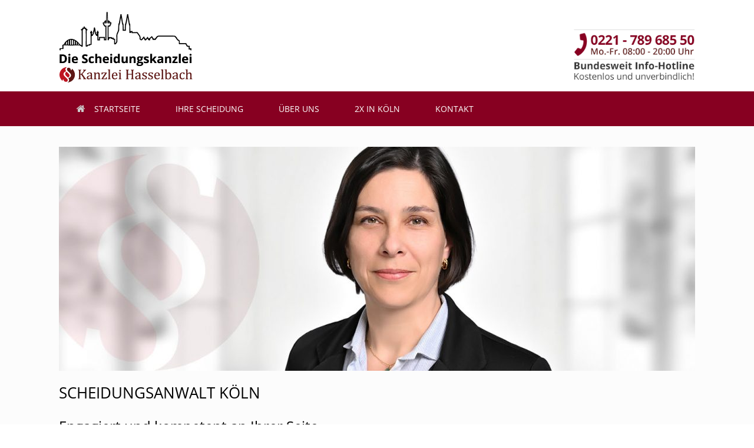

--- FILE ---
content_type: text/html; charset=UTF-8
request_url: https://www.scheidungskanzlei.koeln/
body_size: 13340
content:
<!DOCTYPE html>
<html lang="de">
<head>
	
		<script>window.gdprAppliesGlobally=true;if(!("cmp_id" in window)||window.cmp_id<1){window.cmp_id=0}if(!("cmp_cdid" in window)){window.cmp_cdid="3691ae8a510c"}if(!("cmp_params" in window)){window.cmp_params=""}if(!("cmp_host" in window)){window.cmp_host="b.delivery.consentmanager.net"}if(!("cmp_cdn" in window)){window.cmp_cdn="cdn.consentmanager.net"}if(!("cmp_proto" in window)){window.cmp_proto="https:"}if(!("cmp_codesrc" in window)){window.cmp_codesrc="1"}window.cmp_getsupportedLangs=function(){var b=["DE","EN","FR","IT","NO","DA","FI","ES","PT","RO","BG","ET","EL","GA","HR","LV","LT","MT","NL","PL","SV","SK","SL","CS","HU","RU","SR","ZH","TR","UK","AR","BS"];if("cmp_customlanguages" in window){for(var a=0;a<window.cmp_customlanguages.length;a++){b.push(window.cmp_customlanguages[a].l.toUpperCase())}}return b};window.cmp_getRTLLangs=function(){var a=["AR"];if("cmp_customlanguages" in window){for(var b=0;b<window.cmp_customlanguages.length;b++){if("r" in window.cmp_customlanguages[b]&&window.cmp_customlanguages[b].r){a.push(window.cmp_customlanguages[b].l)}}}return a};window.cmp_getlang=function(j){if(typeof(j)!="boolean"){j=true}if(j&&typeof(cmp_getlang.usedlang)=="string"&&cmp_getlang.usedlang!==""){return cmp_getlang.usedlang}var g=window.cmp_getsupportedLangs();var c=[];var f=location.hash;var e=location.search;var a="languages" in navigator?navigator.languages:[];if(f.indexOf("cmplang=")!=-1){c.push(f.substr(f.indexOf("cmplang=")+8,2).toUpperCase())}else{if(e.indexOf("cmplang=")!=-1){c.push(e.substr(e.indexOf("cmplang=")+8,2).toUpperCase())}else{if("cmp_setlang" in window&&window.cmp_setlang!=""){c.push(window.cmp_setlang.toUpperCase())}else{if(a.length>0){for(var d=0;d<a.length;d++){c.push(a[d])}}}}}if("language" in navigator){c.push(navigator.language)}if("userLanguage" in navigator){c.push(navigator.userLanguage)}var h="";for(var d=0;d<c.length;d++){var b=c[d].toUpperCase();if(g.indexOf(b)!=-1){h=b;break}if(b.indexOf("-")!=-1){b=b.substr(0,2)}if(g.indexOf(b)!=-1){h=b;break}}if(h==""&&typeof(cmp_getlang.defaultlang)=="string"&&cmp_getlang.defaultlang!==""){return cmp_getlang.defaultlang}else{if(h==""){h="EN"}}h=h.toUpperCase();return h};(function(){var p=document;var r=p.getElementsByTagName;var t=window;var g="";var b="_en";if("cmp_getlang" in t){g=t.cmp_getlang().toLowerCase();if("cmp_customlanguages" in t){for(var k=0;k<t.cmp_customlanguages.length;k++){if(t.cmp_customlanguages[k].l.toUpperCase()==g.toUpperCase()){g="en";break}}}b="_"+g}function j(i,e){var w="";i+="=";var s=i.length;var d=location;if(d.hash.indexOf(i)!=-1){w=d.hash.substr(d.hash.indexOf(i)+s,9999)}else{if(d.search.indexOf(i)!=-1){w=d.search.substr(d.search.indexOf(i)+s,9999)}else{return e}}if(w.indexOf("&")!=-1){w=w.substr(0,w.indexOf("&"))}return w}var m=("cmp_proto" in t)?t.cmp_proto:"https:";if(m!="http:"&&m!="https:"){m="https:"}var n=("cmp_ref" in t)?t.cmp_ref:location.href;var v=p.createElement("script");v.setAttribute("data-cmp-ab","1");var f=j("cmpdesign","cmp_design" in t?t.cmp_design:"");var a=j("cmpregulationkey","cmp_regulationkey" in t?t.cmp_regulationkey:"");var q=j("cmpatt","cmp_att" in t?t.cmp_att:"");v.src=m+"//"+t.cmp_host+"/delivery/cmp.php?"+("cmp_id" in t&&t.cmp_id>0?"id="+t.cmp_id:"")+("cmp_cdid" in t?"&cdid="+t.cmp_cdid:"")+"&h="+encodeURIComponent(n)+(f!=""?"&cmpdesign="+encodeURIComponent(f):"")+(a!=""?"&cmpregulationkey="+encodeURIComponent(a):"")+(q!=""?"&cmpatt="+encodeURIComponent(q):"")+("cmp_params" in t?"&"+t.cmp_params:"")+(p.cookie.length>0?"&__cmpfcc=1":"")+"&l="+g.toLowerCase()+"&o="+(new Date()).getTime();v.type="text/javascript";v.async=true;if(p.currentScript&&p.currentScript.parentElement){p.currentScript.parentElement.appendChild(v)}else{if(p.body){p.body.appendChild(v)}else{var o=r("body");if(o.length==0){o=r("div")}if(o.length==0){o=r("span")}if(o.length==0){o=r("ins")}if(o.length==0){o=r("script")}if(o.length==0){o=r("head")}if(o.length>0){o[0].appendChild(v)}}}var c="js";var h=j("cmpdebugunminimized","cmpdebugunminimized" in t?t.cmpdebugunminimized:0)>0?"":".min";var u=j("cmpdebugcoverage","cmp_debugcoverage" in t?t.cmp_debugcoverage:"");if(u=="1"){c="instrumented";h=""}var v=p.createElement("script");v.src=m+"//"+t.cmp_cdn+"/delivery/"+c+"/cmp"+b+h+".js";v.type="text/javascript";v.setAttribute("data-cmp-ab","1");v.async=true;if(p.currentScript&&p.currentScript.parentElement){p.currentScript.parentElement.appendChild(v)}else{if(p.body){p.body.appendChild(v)}else{var o=r("body");if(o.length==0){o=r("div")}if(o.length==0){o=r("span")}if(o.length==0){o=r("ins")}if(o.length==0){o=r("script")}if(o.length==0){o=r("head")}if(o.length>0){o[0].appendChild(v)}}}})();window.cmp_addFrame=function(b){if(!window.frames[b]){if(document.body){var a=document.createElement("iframe");a.style.cssText="display:none";if("cmp_cdn" in window&&"cmp_ultrablocking" in window&&window.cmp_ultrablocking>0){a.src="//"+window.cmp_cdn+"/delivery/empty.html"}a.name=b;document.body.appendChild(a)}else{window.setTimeout(window.cmp_addFrame,10,b)}}};window.cmp_rc=function(h){var b=document.cookie;var f="";var d=0;while(b!=""&&d<100){d++;while(b.substr(0,1)==" "){b=b.substr(1,b.length)}var g=b.substring(0,b.indexOf("="));if(b.indexOf(";")!=-1){var c=b.substring(b.indexOf("=")+1,b.indexOf(";"))}else{var c=b.substr(b.indexOf("=")+1,b.length)}if(h==g){f=c}var e=b.indexOf(";")+1;if(e==0){e=b.length}b=b.substring(e,b.length)}return(f)};window.cmp_stub=function(){var a=arguments;__cmp.a=__cmp.a||[];if(!a.length){return __cmp.a}else{if(a[0]==="ping"){if(a[1]===2){a[2]({gdprApplies:gdprAppliesGlobally,cmpLoaded:false,cmpStatus:"stub",displayStatus:"hidden",apiVersion:"2.0",cmpId:31},true)}else{a[2](false,true)}}else{if(a[0]==="getUSPData"){a[2]({version:1,uspString:window.cmp_rc("")},true)}else{if(a[0]==="getTCData"){__cmp.a.push([].slice.apply(a))}else{if(a[0]==="addEventListener"||a[0]==="removeEventListener"){__cmp.a.push([].slice.apply(a))}else{if(a.length==4&&a[3]===false){a[2]({},false)}else{__cmp.a.push([].slice.apply(a))}}}}}}};window.cmp_gpp_ping=function(){return{gppVersion:"1.0",cmpStatus:"stub",cmpDisplayStatus:"hidden",supportedAPIs:["tcfca","usnat","usca","usva","usco","usut","usct"],cmpId:31}};window.cmp_gppstub=function(){var a=arguments;__gpp.q=__gpp.q||[];if(!a.length){return __gpp.q}var g=a[0];var f=a.length>1?a[1]:null;var e=a.length>2?a[2]:null;if(g==="ping"){return window.cmp_gpp_ping()}else{if(g==="addEventListener"){__gpp.e=__gpp.e||[];if(!("lastId" in __gpp)){__gpp.lastId=0}__gpp.lastId++;var c=__gpp.lastId;__gpp.e.push({id:c,callback:f});return{eventName:"listenerRegistered",listenerId:c,data:true,pingData:window.cmp_gpp_ping()}}else{if(g==="removeEventListener"){var h=false;__gpp.e=__gpp.e||[];for(var d=0;d<__gpp.e.length;d++){if(__gpp.e[d].id==e){__gpp.e[d].splice(d,1);h=true;break}}return{eventName:"listenerRemoved",listenerId:e,data:h,pingData:window.cmp_gpp_ping()}}else{if(g==="getGPPData"){return{sectionId:3,gppVersion:1,sectionList:[],applicableSections:[0],gppString:"",pingData:window.cmp_gpp_ping()}}else{if(g==="hasSection"||g==="getSection"||g==="getField"){return null}else{__gpp.q.push([].slice.apply(a))}}}}}};window.cmp_msghandler=function(d){var a=typeof d.data==="string";try{var c=a?JSON.parse(d.data):d.data}catch(f){var c=null}if(typeof(c)==="object"&&c!==null&&"__cmpCall" in c){var b=c.__cmpCall;window.__cmp(b.command,b.parameter,function(h,g){var e={__cmpReturn:{returnValue:h,success:g,callId:b.callId}};d.source.postMessage(a?JSON.stringify(e):e,"*")})}if(typeof(c)==="object"&&c!==null&&"__uspapiCall" in c){var b=c.__uspapiCall;window.__uspapi(b.command,b.version,function(h,g){var e={__uspapiReturn:{returnValue:h,success:g,callId:b.callId}};d.source.postMessage(a?JSON.stringify(e):e,"*")})}if(typeof(c)==="object"&&c!==null&&"__tcfapiCall" in c){var b=c.__tcfapiCall;window.__tcfapi(b.command,b.version,function(h,g){var e={__tcfapiReturn:{returnValue:h,success:g,callId:b.callId}};d.source.postMessage(a?JSON.stringify(e):e,"*")},b.parameter)}if(typeof(c)==="object"&&c!==null&&"__gppCall" in c){var b=c.__gppCall;window.__gpp(b.command,function(h,g){var e={__gppReturn:{returnValue:h,success:g,callId:b.callId}};d.source.postMessage(a?JSON.stringify(e):e,"*")},"parameter" in b?b.parameter:null,"version" in b?b.version:1)}};window.cmp_setStub=function(a){if(!(a in window)||(typeof(window[a])!=="function"&&typeof(window[a])!=="object"&&(typeof(window[a])==="undefined"||window[a]!==null))){window[a]=window.cmp_stub;window[a].msgHandler=window.cmp_msghandler;window.addEventListener("message",window.cmp_msghandler,false)}};window.cmp_setGppStub=function(a){if(!(a in window)||(typeof(window[a])!=="function"&&typeof(window[a])!=="object"&&(typeof(window[a])==="undefined"||window[a]!==null))){window[a]=window.cmp_gppstub;window[a].msgHandler=window.cmp_msghandler;window.addEventListener("message",window.cmp_msghandler,false)}};window.cmp_addFrame("__cmpLocator");if(!("cmp_disableusp" in window)||!window.cmp_disableusp){window.cmp_addFrame("__uspapiLocator")}if(!("cmp_disabletcf" in window)||!window.cmp_disabletcf){window.cmp_addFrame("__tcfapiLocator")}if(!("cmp_disablegpp" in window)||!window.cmp_disablegpp){window.cmp_addFrame("__gppLocator")}window.cmp_setStub("__cmp");if(!("cmp_disabletcf" in window)||!window.cmp_disabletcf){window.cmp_setStub("__tcfapi")}if(!("cmp_disableusp" in window)||!window.cmp_disableusp){window.cmp_setStub("__uspapi")}if(!("cmp_disablegpp" in window)||!window.cmp_disablegpp){window.cmp_setGppStub("__gpp")};</script>
	
	<meta charset="UTF-8" />
	<meta http-equiv="X-UA-Compatible" content="IE=10" />
	<link rel="profile" href="http://gmpg.org/xfn/11" />
	<link rel="pingback" href="https://www.scheidungskanzlei.koeln/xmlrpc.php" />
	<meta name='robots' content='index, follow, max-image-preview:large, max-snippet:-1, max-video-preview:-1' />
	<style>img:is([sizes="auto" i], [sizes^="auto," i]) { contain-intrinsic-size: 3000px 1500px }</style>
	
	<!-- This site is optimized with the Yoast SEO plugin v25.1 - https://yoast.com/wordpress/plugins/seo/ -->
	<title>Scheidungsanwalt Köln | Kanzlei Hasselbach</title>
	<meta name="description" content="Büros am Zülpicher Platz und in Rodenkirchen. Fachanwälte für Familienrecht ▶️ Langjährige Erfahrung ▶️ Niedrige Kosten ▶️ Beste Bewertungen ☎ 0221/789 685 50" />
	<link rel="canonical" href="https://www.scheidungskanzlei.koeln/" />
	<meta property="og:locale" content="de_DE" />
	<meta property="og:type" content="website" />
	<meta property="og:title" content="Scheidungsanwalt Köln | Kanzlei Hasselbach" />
	<meta property="og:description" content="Büros am Zülpicher Platz und in Rodenkirchen. Fachanwälte für Familienrecht ▶️ Langjährige Erfahrung ▶️ Niedrige Kosten ▶️ Beste Bewertungen ☎ 0221/789 685 50" />
	<meta property="og:url" content="https://www.scheidungskanzlei.koeln/" />
	<meta property="og:site_name" content="Kanzlei Hasselbach" />
	<meta property="article:modified_time" content="2025-08-12T14:15:14+00:00" />
	<meta property="og:image" content="https://www.scheidungskanzlei.koeln/wp-content/uploads/2025/08/title_hasselbach_1663x487.jpg" />
	<meta property="og:image:width" content="1663" />
	<meta property="og:image:height" content="487" />
	<meta property="og:image:type" content="image/jpeg" />
	<meta name="twitter:card" content="summary_large_image" />
	<script type="application/ld+json" class="yoast-schema-graph">{"@context":"https://schema.org","@graph":[{"@type":"WebPage","@id":"https://www.scheidungskanzlei.koeln/","url":"https://www.scheidungskanzlei.koeln/","name":"Scheidungsanwalt Köln | Kanzlei Hasselbach","isPartOf":{"@id":"https://www.scheidungskanzlei.koeln/#website"},"primaryImageOfPage":{"@id":"https://www.scheidungskanzlei.koeln/#primaryimage"},"image":{"@id":"https://www.scheidungskanzlei.koeln/#primaryimage"},"thumbnailUrl":"https://www.scheidungskanzlei.koeln/wp-content/uploads/2025/08/title_hasselbach_1663x487.jpg","datePublished":"2020-10-27T16:05:06+00:00","dateModified":"2025-08-12T14:15:14+00:00","description":"Büros am Zülpicher Platz und in Rodenkirchen. Fachanwälte für Familienrecht ▶️ Langjährige Erfahrung ▶️ Niedrige Kosten ▶️ Beste Bewertungen ☎ 0221/789 685 50","breadcrumb":{"@id":"https://www.scheidungskanzlei.koeln/#breadcrumb"},"inLanguage":"de","potentialAction":[{"@type":"ReadAction","target":["https://www.scheidungskanzlei.koeln/"]}]},{"@type":"ImageObject","inLanguage":"de","@id":"https://www.scheidungskanzlei.koeln/#primaryimage","url":"https://www.scheidungskanzlei.koeln/wp-content/uploads/2025/08/title_hasselbach_1663x487.jpg","contentUrl":"https://www.scheidungskanzlei.koeln/wp-content/uploads/2025/08/title_hasselbach_1663x487.jpg","width":1663,"height":487,"caption":"Rechtsanwältin Franziska Hasselbach - Fachanwältin für Familienrecht"},{"@type":"BreadcrumbList","@id":"https://www.scheidungskanzlei.koeln/#breadcrumb","itemListElement":[{"@type":"ListItem","position":1,"name":"Startseite"}]},{"@type":"WebSite","@id":"https://www.scheidungskanzlei.koeln/#website","url":"https://www.scheidungskanzlei.koeln/","name":"Kanzlei Hasselbach","description":"Scheidungsanwälte in Ihrer Nähe","potentialAction":[{"@type":"SearchAction","target":{"@type":"EntryPoint","urlTemplate":"https://www.scheidungskanzlei.koeln/?s={search_term_string}"},"query-input":{"@type":"PropertyValueSpecification","valueRequired":true,"valueName":"search_term_string"}}],"inLanguage":"de"}]}</script>
	<!-- / Yoast SEO plugin. -->


<link rel="alternate" type="application/rss+xml" title="Kanzlei Hasselbach &raquo; Feed" href="https://www.scheidungskanzlei.koeln/feed" />
<link rel="alternate" type="application/rss+xml" title="Kanzlei Hasselbach &raquo; Kommentar-Feed" href="https://www.scheidungskanzlei.koeln/comments/feed" />
<script type="text/javascript">
/* <![CDATA[ */
window._wpemojiSettings = {"baseUrl":"https:\/\/s.w.org\/images\/core\/emoji\/15.0.3\/72x72\/","ext":".png","svgUrl":"https:\/\/s.w.org\/images\/core\/emoji\/15.0.3\/svg\/","svgExt":".svg","source":{"concatemoji":"https:\/\/www.scheidungskanzlei.koeln\/wp-includes\/js\/wp-emoji-release.min.js?ver=6.7.4"}};
/*! This file is auto-generated */
!function(i,n){var o,s,e;function c(e){try{var t={supportTests:e,timestamp:(new Date).valueOf()};sessionStorage.setItem(o,JSON.stringify(t))}catch(e){}}function p(e,t,n){e.clearRect(0,0,e.canvas.width,e.canvas.height),e.fillText(t,0,0);var t=new Uint32Array(e.getImageData(0,0,e.canvas.width,e.canvas.height).data),r=(e.clearRect(0,0,e.canvas.width,e.canvas.height),e.fillText(n,0,0),new Uint32Array(e.getImageData(0,0,e.canvas.width,e.canvas.height).data));return t.every(function(e,t){return e===r[t]})}function u(e,t,n){switch(t){case"flag":return n(e,"\ud83c\udff3\ufe0f\u200d\u26a7\ufe0f","\ud83c\udff3\ufe0f\u200b\u26a7\ufe0f")?!1:!n(e,"\ud83c\uddfa\ud83c\uddf3","\ud83c\uddfa\u200b\ud83c\uddf3")&&!n(e,"\ud83c\udff4\udb40\udc67\udb40\udc62\udb40\udc65\udb40\udc6e\udb40\udc67\udb40\udc7f","\ud83c\udff4\u200b\udb40\udc67\u200b\udb40\udc62\u200b\udb40\udc65\u200b\udb40\udc6e\u200b\udb40\udc67\u200b\udb40\udc7f");case"emoji":return!n(e,"\ud83d\udc26\u200d\u2b1b","\ud83d\udc26\u200b\u2b1b")}return!1}function f(e,t,n){var r="undefined"!=typeof WorkerGlobalScope&&self instanceof WorkerGlobalScope?new OffscreenCanvas(300,150):i.createElement("canvas"),a=r.getContext("2d",{willReadFrequently:!0}),o=(a.textBaseline="top",a.font="600 32px Arial",{});return e.forEach(function(e){o[e]=t(a,e,n)}),o}function t(e){var t=i.createElement("script");t.src=e,t.defer=!0,i.head.appendChild(t)}"undefined"!=typeof Promise&&(o="wpEmojiSettingsSupports",s=["flag","emoji"],n.supports={everything:!0,everythingExceptFlag:!0},e=new Promise(function(e){i.addEventListener("DOMContentLoaded",e,{once:!0})}),new Promise(function(t){var n=function(){try{var e=JSON.parse(sessionStorage.getItem(o));if("object"==typeof e&&"number"==typeof e.timestamp&&(new Date).valueOf()<e.timestamp+604800&&"object"==typeof e.supportTests)return e.supportTests}catch(e){}return null}();if(!n){if("undefined"!=typeof Worker&&"undefined"!=typeof OffscreenCanvas&&"undefined"!=typeof URL&&URL.createObjectURL&&"undefined"!=typeof Blob)try{var e="postMessage("+f.toString()+"("+[JSON.stringify(s),u.toString(),p.toString()].join(",")+"));",r=new Blob([e],{type:"text/javascript"}),a=new Worker(URL.createObjectURL(r),{name:"wpTestEmojiSupports"});return void(a.onmessage=function(e){c(n=e.data),a.terminate(),t(n)})}catch(e){}c(n=f(s,u,p))}t(n)}).then(function(e){for(var t in e)n.supports[t]=e[t],n.supports.everything=n.supports.everything&&n.supports[t],"flag"!==t&&(n.supports.everythingExceptFlag=n.supports.everythingExceptFlag&&n.supports[t]);n.supports.everythingExceptFlag=n.supports.everythingExceptFlag&&!n.supports.flag,n.DOMReady=!1,n.readyCallback=function(){n.DOMReady=!0}}).then(function(){return e}).then(function(){var e;n.supports.everything||(n.readyCallback(),(e=n.source||{}).concatemoji?t(e.concatemoji):e.wpemoji&&e.twemoji&&(t(e.twemoji),t(e.wpemoji)))}))}((window,document),window._wpemojiSettings);
/* ]]> */
</script>
<style id='wp-emoji-styles-inline-css' type='text/css'>

	img.wp-smiley, img.emoji {
		display: inline !important;
		border: none !important;
		box-shadow: none !important;
		height: 1em !important;
		width: 1em !important;
		margin: 0 0.07em !important;
		vertical-align: -0.1em !important;
		background: none !important;
		padding: 0 !important;
	}
</style>
<link rel='stylesheet' id='wp-block-library-css' href='https://www.scheidungskanzlei.koeln/wp-includes/css/dist/block-library/style.min.css?ver=6.7.4' type='text/css' media='all' />
<style id='classic-theme-styles-inline-css' type='text/css'>
/*! This file is auto-generated */
.wp-block-button__link{color:#fff;background-color:#32373c;border-radius:9999px;box-shadow:none;text-decoration:none;padding:calc(.667em + 2px) calc(1.333em + 2px);font-size:1.125em}.wp-block-file__button{background:#32373c;color:#fff;text-decoration:none}
</style>
<style id='global-styles-inline-css' type='text/css'>
:root{--wp--preset--aspect-ratio--square: 1;--wp--preset--aspect-ratio--4-3: 4/3;--wp--preset--aspect-ratio--3-4: 3/4;--wp--preset--aspect-ratio--3-2: 3/2;--wp--preset--aspect-ratio--2-3: 2/3;--wp--preset--aspect-ratio--16-9: 16/9;--wp--preset--aspect-ratio--9-16: 9/16;--wp--preset--color--black: #000000;--wp--preset--color--cyan-bluish-gray: #abb8c3;--wp--preset--color--white: #ffffff;--wp--preset--color--pale-pink: #f78da7;--wp--preset--color--vivid-red: #cf2e2e;--wp--preset--color--luminous-vivid-orange: #ff6900;--wp--preset--color--luminous-vivid-amber: #fcb900;--wp--preset--color--light-green-cyan: #7bdcb5;--wp--preset--color--vivid-green-cyan: #00d084;--wp--preset--color--pale-cyan-blue: #8ed1fc;--wp--preset--color--vivid-cyan-blue: #0693e3;--wp--preset--color--vivid-purple: #9b51e0;--wp--preset--gradient--vivid-cyan-blue-to-vivid-purple: linear-gradient(135deg,rgba(6,147,227,1) 0%,rgb(155,81,224) 100%);--wp--preset--gradient--light-green-cyan-to-vivid-green-cyan: linear-gradient(135deg,rgb(122,220,180) 0%,rgb(0,208,130) 100%);--wp--preset--gradient--luminous-vivid-amber-to-luminous-vivid-orange: linear-gradient(135deg,rgba(252,185,0,1) 0%,rgba(255,105,0,1) 100%);--wp--preset--gradient--luminous-vivid-orange-to-vivid-red: linear-gradient(135deg,rgba(255,105,0,1) 0%,rgb(207,46,46) 100%);--wp--preset--gradient--very-light-gray-to-cyan-bluish-gray: linear-gradient(135deg,rgb(238,238,238) 0%,rgb(169,184,195) 100%);--wp--preset--gradient--cool-to-warm-spectrum: linear-gradient(135deg,rgb(74,234,220) 0%,rgb(151,120,209) 20%,rgb(207,42,186) 40%,rgb(238,44,130) 60%,rgb(251,105,98) 80%,rgb(254,248,76) 100%);--wp--preset--gradient--blush-light-purple: linear-gradient(135deg,rgb(255,206,236) 0%,rgb(152,150,240) 100%);--wp--preset--gradient--blush-bordeaux: linear-gradient(135deg,rgb(254,205,165) 0%,rgb(254,45,45) 50%,rgb(107,0,62) 100%);--wp--preset--gradient--luminous-dusk: linear-gradient(135deg,rgb(255,203,112) 0%,rgb(199,81,192) 50%,rgb(65,88,208) 100%);--wp--preset--gradient--pale-ocean: linear-gradient(135deg,rgb(255,245,203) 0%,rgb(182,227,212) 50%,rgb(51,167,181) 100%);--wp--preset--gradient--electric-grass: linear-gradient(135deg,rgb(202,248,128) 0%,rgb(113,206,126) 100%);--wp--preset--gradient--midnight: linear-gradient(135deg,rgb(2,3,129) 0%,rgb(40,116,252) 100%);--wp--preset--font-size--small: 13px;--wp--preset--font-size--medium: 20px;--wp--preset--font-size--large: 36px;--wp--preset--font-size--x-large: 42px;--wp--preset--spacing--20: 0.44rem;--wp--preset--spacing--30: 0.67rem;--wp--preset--spacing--40: 1rem;--wp--preset--spacing--50: 1.5rem;--wp--preset--spacing--60: 2.25rem;--wp--preset--spacing--70: 3.38rem;--wp--preset--spacing--80: 5.06rem;--wp--preset--shadow--natural: 6px 6px 9px rgba(0, 0, 0, 0.2);--wp--preset--shadow--deep: 12px 12px 50px rgba(0, 0, 0, 0.4);--wp--preset--shadow--sharp: 6px 6px 0px rgba(0, 0, 0, 0.2);--wp--preset--shadow--outlined: 6px 6px 0px -3px rgba(255, 255, 255, 1), 6px 6px rgba(0, 0, 0, 1);--wp--preset--shadow--crisp: 6px 6px 0px rgba(0, 0, 0, 1);}:where(.is-layout-flex){gap: 0.5em;}:where(.is-layout-grid){gap: 0.5em;}body .is-layout-flex{display: flex;}.is-layout-flex{flex-wrap: wrap;align-items: center;}.is-layout-flex > :is(*, div){margin: 0;}body .is-layout-grid{display: grid;}.is-layout-grid > :is(*, div){margin: 0;}:where(.wp-block-columns.is-layout-flex){gap: 2em;}:where(.wp-block-columns.is-layout-grid){gap: 2em;}:where(.wp-block-post-template.is-layout-flex){gap: 1.25em;}:where(.wp-block-post-template.is-layout-grid){gap: 1.25em;}.has-black-color{color: var(--wp--preset--color--black) !important;}.has-cyan-bluish-gray-color{color: var(--wp--preset--color--cyan-bluish-gray) !important;}.has-white-color{color: var(--wp--preset--color--white) !important;}.has-pale-pink-color{color: var(--wp--preset--color--pale-pink) !important;}.has-vivid-red-color{color: var(--wp--preset--color--vivid-red) !important;}.has-luminous-vivid-orange-color{color: var(--wp--preset--color--luminous-vivid-orange) !important;}.has-luminous-vivid-amber-color{color: var(--wp--preset--color--luminous-vivid-amber) !important;}.has-light-green-cyan-color{color: var(--wp--preset--color--light-green-cyan) !important;}.has-vivid-green-cyan-color{color: var(--wp--preset--color--vivid-green-cyan) !important;}.has-pale-cyan-blue-color{color: var(--wp--preset--color--pale-cyan-blue) !important;}.has-vivid-cyan-blue-color{color: var(--wp--preset--color--vivid-cyan-blue) !important;}.has-vivid-purple-color{color: var(--wp--preset--color--vivid-purple) !important;}.has-black-background-color{background-color: var(--wp--preset--color--black) !important;}.has-cyan-bluish-gray-background-color{background-color: var(--wp--preset--color--cyan-bluish-gray) !important;}.has-white-background-color{background-color: var(--wp--preset--color--white) !important;}.has-pale-pink-background-color{background-color: var(--wp--preset--color--pale-pink) !important;}.has-vivid-red-background-color{background-color: var(--wp--preset--color--vivid-red) !important;}.has-luminous-vivid-orange-background-color{background-color: var(--wp--preset--color--luminous-vivid-orange) !important;}.has-luminous-vivid-amber-background-color{background-color: var(--wp--preset--color--luminous-vivid-amber) !important;}.has-light-green-cyan-background-color{background-color: var(--wp--preset--color--light-green-cyan) !important;}.has-vivid-green-cyan-background-color{background-color: var(--wp--preset--color--vivid-green-cyan) !important;}.has-pale-cyan-blue-background-color{background-color: var(--wp--preset--color--pale-cyan-blue) !important;}.has-vivid-cyan-blue-background-color{background-color: var(--wp--preset--color--vivid-cyan-blue) !important;}.has-vivid-purple-background-color{background-color: var(--wp--preset--color--vivid-purple) !important;}.has-black-border-color{border-color: var(--wp--preset--color--black) !important;}.has-cyan-bluish-gray-border-color{border-color: var(--wp--preset--color--cyan-bluish-gray) !important;}.has-white-border-color{border-color: var(--wp--preset--color--white) !important;}.has-pale-pink-border-color{border-color: var(--wp--preset--color--pale-pink) !important;}.has-vivid-red-border-color{border-color: var(--wp--preset--color--vivid-red) !important;}.has-luminous-vivid-orange-border-color{border-color: var(--wp--preset--color--luminous-vivid-orange) !important;}.has-luminous-vivid-amber-border-color{border-color: var(--wp--preset--color--luminous-vivid-amber) !important;}.has-light-green-cyan-border-color{border-color: var(--wp--preset--color--light-green-cyan) !important;}.has-vivid-green-cyan-border-color{border-color: var(--wp--preset--color--vivid-green-cyan) !important;}.has-pale-cyan-blue-border-color{border-color: var(--wp--preset--color--pale-cyan-blue) !important;}.has-vivid-cyan-blue-border-color{border-color: var(--wp--preset--color--vivid-cyan-blue) !important;}.has-vivid-purple-border-color{border-color: var(--wp--preset--color--vivid-purple) !important;}.has-vivid-cyan-blue-to-vivid-purple-gradient-background{background: var(--wp--preset--gradient--vivid-cyan-blue-to-vivid-purple) !important;}.has-light-green-cyan-to-vivid-green-cyan-gradient-background{background: var(--wp--preset--gradient--light-green-cyan-to-vivid-green-cyan) !important;}.has-luminous-vivid-amber-to-luminous-vivid-orange-gradient-background{background: var(--wp--preset--gradient--luminous-vivid-amber-to-luminous-vivid-orange) !important;}.has-luminous-vivid-orange-to-vivid-red-gradient-background{background: var(--wp--preset--gradient--luminous-vivid-orange-to-vivid-red) !important;}.has-very-light-gray-to-cyan-bluish-gray-gradient-background{background: var(--wp--preset--gradient--very-light-gray-to-cyan-bluish-gray) !important;}.has-cool-to-warm-spectrum-gradient-background{background: var(--wp--preset--gradient--cool-to-warm-spectrum) !important;}.has-blush-light-purple-gradient-background{background: var(--wp--preset--gradient--blush-light-purple) !important;}.has-blush-bordeaux-gradient-background{background: var(--wp--preset--gradient--blush-bordeaux) !important;}.has-luminous-dusk-gradient-background{background: var(--wp--preset--gradient--luminous-dusk) !important;}.has-pale-ocean-gradient-background{background: var(--wp--preset--gradient--pale-ocean) !important;}.has-electric-grass-gradient-background{background: var(--wp--preset--gradient--electric-grass) !important;}.has-midnight-gradient-background{background: var(--wp--preset--gradient--midnight) !important;}.has-small-font-size{font-size: var(--wp--preset--font-size--small) !important;}.has-medium-font-size{font-size: var(--wp--preset--font-size--medium) !important;}.has-large-font-size{font-size: var(--wp--preset--font-size--large) !important;}.has-x-large-font-size{font-size: var(--wp--preset--font-size--x-large) !important;}
:where(.wp-block-post-template.is-layout-flex){gap: 1.25em;}:where(.wp-block-post-template.is-layout-grid){gap: 1.25em;}
:where(.wp-block-columns.is-layout-flex){gap: 2em;}:where(.wp-block-columns.is-layout-grid){gap: 2em;}
:root :where(.wp-block-pullquote){font-size: 1.5em;line-height: 1.6;}
</style>
<link rel='stylesheet' id='contact-form-7-css' href='https://www.scheidungskanzlei.koeln/wp-content/plugins/contact-form-7/includes/css/styles.css?ver=6.0.6' type='text/css' media='all' />
<link rel='stylesheet' id='parent-style-css' href='https://www.scheidungskanzlei.koeln/wp-content/themes/vantage/style.css?ver=6.7.4' type='text/css' media='all' />
<link rel='stylesheet' id='child-theme-css-css' href='https://www.scheidungskanzlei.koeln/wp-content/themes/vantage-child/style.css?ver=6.7.4' type='text/css' media='all' />
<link rel='stylesheet' id='vantage-style-css' href='https://www.scheidungskanzlei.koeln/wp-content/themes/vantage-child/style.css?ver=1.15.4' type='text/css' media='all' />
<link rel='stylesheet' id='font-awesome-css' href='https://www.scheidungskanzlei.koeln/wp-content/themes/vantage/fontawesome/css/font-awesome.css?ver=4.6.2' type='text/css' media='all' />
<link rel='stylesheet' id='siteorigin-mobilenav-css' href='https://www.scheidungskanzlei.koeln/wp-content/themes/vantage/inc/mobilenav/css/mobilenav.css?ver=1.15.4' type='text/css' media='all' />
<script type="text/javascript" src="https://www.scheidungskanzlei.koeln/wp-includes/js/jquery/jquery.min.js?ver=3.7.1" id="jquery-core-js"></script>
<script type="text/javascript" src="https://www.scheidungskanzlei.koeln/wp-includes/js/jquery/jquery-migrate.min.js?ver=3.4.1" id="jquery-migrate-js"></script>
<script type="text/javascript" src="https://www.scheidungskanzlei.koeln/wp-content/themes/vantage/js/jquery.flexslider.min.js?ver=2.1" id="jquery-flexslider-js"></script>
<script type="text/javascript" src="https://www.scheidungskanzlei.koeln/wp-content/themes/vantage/js/jquery.touchSwipe.min.js?ver=1.6.6" id="jquery-touchswipe-js"></script>
<script type="text/javascript" src="https://www.scheidungskanzlei.koeln/wp-content/themes/vantage/js/jquery.theme-main.min.js?ver=1.15.4" id="vantage-main-js"></script>
<script type="text/javascript" src="https://www.scheidungskanzlei.koeln/wp-content/themes/vantage/js/jquery.fitvids.min.js?ver=1.0" id="jquery-fitvids-js"></script>
<!--[if lt IE 9]>
<script type="text/javascript" src="https://www.scheidungskanzlei.koeln/wp-content/themes/vantage/js/html5.min.js?ver=3.7.3" id="vantage-html5-js"></script>
<![endif]-->
<!--[if (gte IE 6)&(lte IE 8)]>
<script type="text/javascript" src="https://www.scheidungskanzlei.koeln/wp-content/themes/vantage/js/selectivizr.min.js?ver=1.0.3b" id="vantage-selectivizr-js"></script>
<![endif]-->
<script type="text/javascript" id="siteorigin-mobilenav-js-extra">
/* <![CDATA[ */
var mobileNav = {"search":{"url":"https:\/\/www.scheidungskanzlei.koeln","placeholder":"Suche"},"text":{"navigate":"Men\u00fc","back":"Zur\u00fcck","close":"Schlie\u00dfen"},"nextIconUrl":"https:\/\/www.scheidungskanzlei.koeln\/wp-content\/themes\/vantage\/inc\/mobilenav\/images\/next.png","mobileMenuClose":"<i class=\"fa fa-times\"><\/i>"};
/* ]]> */
</script>
<script type="text/javascript" src="https://www.scheidungskanzlei.koeln/wp-content/themes/vantage/inc/mobilenav/js/mobilenav.min.js?ver=1.15.4" id="siteorigin-mobilenav-js"></script>
<link rel="https://api.w.org/" href="https://www.scheidungskanzlei.koeln/wp-json/" /><link rel="alternate" title="JSON" type="application/json" href="https://www.scheidungskanzlei.koeln/wp-json/wp/v2/pages/5" /><link rel="EditURI" type="application/rsd+xml" title="RSD" href="https://www.scheidungskanzlei.koeln/xmlrpc.php?rsd" />
<meta name="generator" content="WordPress 6.7.4" />
<link rel='shortlink' href='https://www.scheidungskanzlei.koeln/' />
<link rel="alternate" title="oEmbed (JSON)" type="application/json+oembed" href="https://www.scheidungskanzlei.koeln/wp-json/oembed/1.0/embed?url=https%3A%2F%2Fwww.scheidungskanzlei.koeln%2F" />
<link rel="alternate" title="oEmbed (XML)" type="text/xml+oembed" href="https://www.scheidungskanzlei.koeln/wp-json/oembed/1.0/embed?url=https%3A%2F%2Fwww.scheidungskanzlei.koeln%2F&#038;format=xml" />
<meta name="viewport" content="width=device-width, initial-scale=1" />		<style type="text/css">
			.so-mobilenav-mobile + * { display: none; }
			@media screen and (max-width: 480px) { .so-mobilenav-mobile + * { display: block; } .so-mobilenav-standard + * { display: none; } .site-navigation #search-icon { display: none; } }
		</style>
		<style type="text/css" media="screen">
		#footer-widgets .widget { width: 50%; }
		#masthead-widgets .widget { width: 100%; }
	</style>
	<style type="text/css" id="vantage-footer-widgets">#footer-widgets aside { width : 50%; }</style> <style type="text/css" id="customizer-css">body,button,input,select,textarea { font-family: "Open Sans"; font-weight: 400 } #masthead h1 { font-family: "Open Sans"; font-weight: 400 } h1,h2,h3,h4,h5,h6 { font-family: "Open Sans"; font-weight: 400 } .main-navigation, .mobile-nav-frame, .mobile-nav-frame .title h3 { font-family: "Open Sans"; font-weight: 400 } #masthead .hgroup h1, #masthead.masthead-logo-in-menu .logo > h1 { font-size: 21.6px } #masthead .hgroup .support-text, #masthead .hgroup .site-description { font-size: 14px } .entry-content { font-size: 14px } #secondary .widget { font-size: 14px } .entry-content, #comments .commentlist article .comment-meta a { color: #333333 } .entry-content h1, .entry-content h2, .entry-content h3, .entry-content h4, .entry-content h5, .entry-content h6, #comments .commentlist article .comment-author a, #comments .commentlist article .comment-author, #comments-title, #reply-title, #commentform label { color: #000000 } #comments-title, #reply-title { border-bottom-color: #000000 } .entry-content h1 { font-size: 26px } .entry-content h2 { font-size: 24px } .main-navigation ul li:hover > a, .main-navigation ul li:focus > a, #search-icon #search-icon-icon:hover, #search-icon #search-icon-icon:focus { background-color: #000000 } .main-navigation ul ul li:hover > a { background-color: #000000 } .main-navigation ul li a, #masthead.masthead-logo-in-menu .logo { padding-left: 30px; padding-right: 30px } .main-navigation ul li { font-size: 14px } a.button, button, html input[type="button"], input[type="reset"], input[type="submit"], .post-navigation a, #image-navigation a, article.post .more-link, article.page .more-link, .paging-navigation a, .woocommerce #page-wrapper .button, .woocommerce a.button, .woocommerce .checkout-button, .woocommerce input.button, #infinite-handle span button { text-shadow: none } a.button, button, html input[type="button"], input[type="reset"], input[type="submit"], .post-navigation a, #image-navigation a, article.post .more-link, article.page .more-link, .paging-navigation a, .woocommerce #page-wrapper .button, .woocommerce a.button, .woocommerce .checkout-button, .woocommerce input.button, .woocommerce #respond input#submit.alt, .woocommerce a.button.alt, .woocommerce button.button.alt, .woocommerce input.button.alt, #infinite-handle span { -webkit-box-shadow: none; -moz-box-shadow: none; box-shadow: none } #colophon #theme-attribution, #colophon #site-info { color: #aa0101 } </style><link rel="icon" href="https://www.scheidungskanzlei.koeln/wp-content/uploads/2024/05/favicon.png" sizes="32x32" />
<link rel="icon" href="https://www.scheidungskanzlei.koeln/wp-content/uploads/2024/05/favicon.png" sizes="192x192" />
<link rel="apple-touch-icon" href="https://www.scheidungskanzlei.koeln/wp-content/uploads/2024/05/favicon.png" />
<meta name="msapplication-TileImage" content="https://www.scheidungskanzlei.koeln/wp-content/uploads/2024/05/favicon.png" />
	<script type="module" crossorigin="" src="https://advoad5.ucs.biz/assets/index.js"></script>
	<link rel="stylesheet" href="https://advoad5.ucs.biz/assets/style.css">
</head>

<body
	  
	  class="home page-template page-template-templates page-template-template-full page-template-templatestemplate-full-php page page-id-5 responsive layout-full no-js page-layout-default not-default-page mobilenav">
	
<!-- Google Tag Manager -->
<noscript><iframe class="cmplazyload" src="about:blank" data-cmp-vendor="s905" data-cmp-src="//www.googletagmanager.com/ns.html?id=GTM-RVXC"
height="0" width="0" style="display:none;visibility:hidden"></iframe></noscript>
<script class="cmplazyload" type="text/plain" data-cmp-vendor="s905">(function(w,d,s,l,i){w[l]=w[l]||[];w[l].push({'gtm.start':
new Date().getTime(),event:'gtm.js'});var f=d.getElementsByTagName(s)[0],
j=d.createElement(s),dl=l!='dataLayer'?'&l='+l:'';j.async=true;j.src=
'//www.googletagmanager.com/gtm.js?id='+i+dl;f.parentNode.insertBefore(j,f);
})(window,document,'script','dataLayer','GTM-RVXC');</script>
<!-- End Google Tag Manager -->
	


<div id="page-wrapper">

	<a class="skip-link screen-reader-text" href="#content">Zum Inhalt springen</a>

	
	
		
<div id="topheader"> <div class="full-container"><div class="header-left"><a href="https://www.scheidungskanzlei.koeln" alt="Die Scheidungskanzlei - Kanzlei Hasselbach"><img src="https://www.scheidungskanzlei.koeln/wp-content/themes/vantage-child/logo-scheidungskanzlei.png" alt="Die Scheidungskanzlei - Kanzlei Hasselbach"></a></div><div class="header-right"><img src="https://www.scheidungskanzlei.koeln/wp-content/themes/vantage-child/phone-section.png" style="height:100px; padding-top: 20px;"></div></div></div>

<header id="masthead" class="site-header masthead-logo-in-menu " role="banner">
	
<nav role="navigation" class="site-navigation main-navigation primary use-sticky-menu mobile-navigation">

	<div class="full-container">
					<div class="logo-in-menu-wrapper">
				<a href="https://www.scheidungskanzlei.koeln/" title="Kanzlei Hasselbach" rel="home" class="logo"><h1 class="site-title">Kanzlei Hasselbach</h1></a>
							</div>
				
					<div id="so-mobilenav-standard-1" data-id="1" class="so-mobilenav-standard"></div><div class="menu-hauptnavigation-container"><ul id="menu-hauptnavigation" class="menu"><li id="menu-item-23" class="menu-item menu-item-type-post_type menu-item-object-page menu-item-home current-menu-item page_item page-item-5 current_page_item menu-item-23"><a href="https://www.scheidungskanzlei.koeln/" aria-current="page"><span class="fa fa-home"></span>Startseite</a></li>
<li id="menu-item-190" class="menu-item menu-item-type-custom menu-item-object-custom menu-item-has-children menu-item-190"><a href="#"><span class="icon"></span>Ihre Scheidung</a>
<ul class="sub-menu">
	<li id="menu-item-177" class="menu-item menu-item-type-post_type menu-item-object-page menu-item-177"><a href="https://www.scheidungskanzlei.koeln/erstberatung">Erstberatung</a></li>
	<li id="menu-item-155" class="menu-item menu-item-type-post_type menu-item-object-page menu-item-155"><a href="https://www.scheidungskanzlei.koeln/scheidungskosten">Scheidungskosten</a></li>
	<li id="menu-item-165" class="menu-item menu-item-type-post_type menu-item-object-page menu-item-165"><a href="https://www.scheidungskanzlei.koeln/einvernehmliche-scheidung">Einvernehmliche Scheidung</a></li>
	<li id="menu-item-168" class="menu-item menu-item-type-post_type menu-item-object-page menu-item-168"><a href="https://www.scheidungskanzlei.koeln/scheidung-online">Scheidung Online</a></li>
	<li id="menu-item-171" class="menu-item menu-item-type-post_type menu-item-object-page menu-item-171"><a href="https://www.scheidungskanzlei.koeln/internationale-scheidung">Internationale Scheidung</a></li>
	<li id="menu-item-174" class="menu-item menu-item-type-post_type menu-item-object-page menu-item-174"><a href="https://www.scheidungskanzlei.koeln/aufhebung-lebenspartnerschaft">Aufhebung Lebenspartnerschaft</a></li>
	<li id="menu-item-22" class="menu-item menu-item-type-post_type menu-item-object-page menu-item-22"><a href="https://www.scheidungskanzlei.koeln/blitzscheidung">Blitzscheidung</a></li>
	<li id="menu-item-161" class="menu-item menu-item-type-post_type menu-item-object-page menu-item-161"><a href="https://www.scheidungskanzlei.koeln/scheidungsfolgenvereinbarung">Scheidungs&shy;vereinbarung</a></li>
</ul>
</li>
<li id="menu-item-306" class="menu-item menu-item-type-custom menu-item-object-custom menu-item-has-children menu-item-306"><a href="#"><span class="icon"></span>Über Uns</a>
<ul class="sub-menu">
	<li id="menu-item-186" class="menu-item menu-item-type-post_type menu-item-object-page menu-item-186"><a href="https://www.scheidungskanzlei.koeln/ueber-uns/anwaelte">Anwälte</a></li>
	<li id="menu-item-189" class="menu-item menu-item-type-post_type menu-item-object-page menu-item-189"><a href="https://www.scheidungskanzlei.koeln/ueber-uns/bewertungen">Bewertungen</a></li>
</ul>
</li>
<li id="menu-item-80" class="menu-item menu-item-type-post_type menu-item-object-page menu-item-80"><a href="https://www.scheidungskanzlei.koeln/standorte">2x in Köln</a></li>
<li id="menu-item-55" class="menu-item menu-item-type-post_type menu-item-object-page menu-item-55"><a href="https://www.scheidungskanzlei.koeln/kontakt">Kontakt</a></li>
</ul></div><div id="so-mobilenav-mobile-1" data-id="1" class="so-mobilenav-mobile"></div><div class="menu-mobilenav-container"><ul id="mobile-nav-item-wrap-1" class="menu"><li><a href="#" class="mobilenav-main-link" data-id="1"><span class="mobile-nav-icon"></span>Menü</a></li></ul></div>			</div>
</nav><!-- .site-navigation .main-navigation -->

</header><!-- #masthead .site-header -->

	
	
	
	
	<div id="main" class="site-main">
		<div class="full-container">
			
	<div id="primary" class="content-area">
		<div id="content" class="site-content" role="main">

			
				
<article id="post-5" class="post-5 page type-page status-publish has-post-thumbnail post">

	<div class="entry-main">

		
					<header class="entry-header">
									<div class="entry-thumbnail"><img width="1080" height="380" src="https://www.scheidungskanzlei.koeln/wp-content/uploads/2025/08/title_hasselbach_1663x487-1080x380.jpg" class="attachment-vantage-thumbnail-no-sidebar size-vantage-thumbnail-no-sidebar wp-post-image" alt="Rechtsanwältin Franziska Hasselbach - Fachanwältin für Familienrecht" decoding="async" fetchpriority="high" /></div>
													<h1 class="entry-title">Scheidungsanwalt Köln</h1>
							</header><!-- .entry-header -->
		
		<div class="entry-content">
			<h2>Engagiert und kompetent an Ihrer Seite</h2>
<p>Bei einer Scheidung sind guter Rat und Unterstützung besonders wichtig. Ein erfahrener und fachkundiger Scheidungsanwalt hilft Ihnen dabei, Ihre Rechte durchzusetzen und die Kosten des Scheidungsverfahrens so gering wie möglich zu halten. Wenn Sie einen Scheidungsanwalt suchen, der Sie fachlich versiert bei Ihrer Scheidung berät, sind Sie bei der Kanzlei Hasselbach richtig.</p>
<h2>2x in Köln: Scheidungsberatung vom Fachanwalt</h2>
<p>Unsere Scheidungsanwälte beraten kompetent und mit viel Engagement <a href="https://www.scheidungskanzlei.koeln/standorte">an den zwei Standorten</a> in Köln-Rodenkirchen (verkehrsgünstig gelegen für die Stadtteile Porz, Marienburg und Zollstock) und in der Kölner Innenstadt (am Zülpicher Platz für Mandanten aus Lindenthal, Ehrenfeld, Nippes oder der Südstadt).</p>
<p>Franziska Hasselbach hat als Fachanwältin für Familienrecht bereits zahlreiche Scheidungsverfahren erfolgreich begleitet und überzeugt mit einem hohen Maß an Einfühlungsvermögen.</p>
<p>Unsere Leistungen umfassen unter anderem:</p>
<ul>
<li>Scheidungsberatung</li>
<li>Außergerichtliche und gerichtliche Vertretung in Scheidungssachen</li>
<li><a href="https://www.scheidungskanzlei.koeln/scheidung-online">Bundesweite Online-Scheidung</a></li>
<li>Mehrsprachiges Beratungsangebot (Deutsch, Englisch, Französisch)</li>
</ul>
<h2>Wir scheiden Sie schnell und günstig</h2>
<p>Eine Scheidung muss nicht teuer sein und lange dauern! Wir beraten Sie ausführlich zu den voraussichtlichen <a href="https://www.scheidungskanzlei.koeln/scheidungskosten">Kosten Ihrer Scheidung</a> und den Möglichkeiten einer Kostenersparnis, zum Beispiel durch eine <a href="https://www.scheidungskanzlei.koeln/einvernehmliche-scheidung">einvernehmliche Scheidung</a>.</p>
<p>Die Berechnung der Scheidungskosten bei einer reinen Scheidung mit Rentenausgleich erfolgt bei uns nach den gesetzlich vorgeschriebenen Gebühren. Sie bezahlen für die hochspezialisierte Vertretung durch unsere Kanzlei also nicht mehr als bei jedem anderen Rechtsanwalt, der womöglich nicht so spezialisiert oder erfahren ist wie wir.</p>
<p>Wir prüfen außerdem für Sie die Voraussetzungen einer staatlichen Verfahrenskostenhilfe und unterstützen Sie bei dem entsprechenden Antrag.</p>
<p>Durch eine kurzfristige Terminvergabe und die umgehende Bearbeitung Ihres Scheidungsantrags bringen wir Ihr Scheidungsverfahren auch ohne eine <a href="https://www.scheidungskanzlei.koeln/blitzscheidung">Blitzscheidung</a> so schnell wie möglich zum Abschluss.</p>
<p><strong>Vereinbaren Sie jetzt einen Termin für eine <a href="https://www.scheidungskanzlei.koeln/erstberatung">Erstberatung</a>!</strong></p>
<div class="video"><iframe class="cmplazyload" style="border-radius: 0px;" src="about:blank" width="100%" height="auto" frameborder="0" allowfullscreen="allowfullscreen" data-cmp-vendor="s30" data-cmp-class="cmplazyload" src="about:blank" data-cmp-vendor="s30" data-cmp-src="https://www.youtube.com/embed/KrqcUCA8g2s"></iframe></div>
					</div><!-- .entry-content -->

		
	</div>

</article><!-- #post-5 -->

				
			
		</div><!-- #content .site-content -->
	</div><!-- #primary .content-area -->

					</div><!-- .full-container -->
	</div><!-- #main .site-main -->

	
	
	<footer id="colophon" class="site-footer" role="contentinfo">

			<div id="footer-widgets" class="full-container">
			<div class="footer-left"><aside id="custom_html-5" class="widget_text widget widget_custom_html"><div class="textwidget custom-html-widget">Kanzlei Köln-Innenstadt<br/>
Hohenstaufenring 44-46<br />50674 Köln<br /><br />
<a href="mailto:koeln@kanzlei-hasselbach.de">koeln@kanzlei-hasselbach.de</a><br />
Tel. <a href="tel:0221 / 331 86 60">0221 / 789 685 50</a>

<script type='application/ld+json'>{"@context":"http://schema.org/","@type":"LocalBusiness","name":"Kanzlei Hasselbach","priceRange":"$$","address":{"@type":"PostalAddress","postalCode":"50674","addressLocality":"Köln","streetAddress":"Hohenstaufenring 44-46","email":"koeln@kanzlei-hasselbach.de","telephone":"0221 789 685 50","faxNumber":"0221 789 685 51"},"image":"https://scheidung-billig.de/logo-kanzlei-hasselbach.jpg"}</script></div></aside><aside id="custom_html-10" class="widget_text widget widget_custom_html"><div class="textwidget custom-html-widget">Kanzlei Köln-Rodenkirchen<br/>
Heidelweg 14<br />50999 Köln<br /><br />
<a href="mailto:koeln@kanzlei-hasselbach.de">koeln@kanzlei-hasselbach.de</a><br />
Tel. <a href="tel:02236 / 331 86 60">02236 / 331 86 60</a>

<script type='application/ld+json'>{"@context":"http://schema.org/","@type":"LocalBusiness","name":"Kanzlei Hasselbach","priceRange":"$$","address":{"@type":"PostalAddress","postalCode":"50999","addressLocality":"Köln","streetAddress":"Heidelweg 14","email":"koeln@kanzlei-hasselbach.de","telephone":"02236 331 86 60","faxNumber":"02236 331 79 27"},"image":"https://scheidung-billig.de/logo-kanzlei-hasselbach.jpg"}</script></div></aside></div>
			<div class="footer-right"><aside id="custom_html-11" class="widget_text widget widget_custom_html"><div class="textwidget custom-html-widget"><a href="https://www.scheidungskanzlei.koeln/datenschutz">Datenschutzerklärung</a><br /><a href="https://www.scheidungskanzlei.koeln/impressum">Impressum</a> </div></aside></div>
		</div><!-- #footer-widgets -->
	    
    		<div id="subfooter" class="full-container">
					</div><!-- #footer-widgets -->
		
	<meta itemprop="name" content = "Rechtsanwälte für Familienrecht und Arbeitsrecht"/>
	<meta itemprop="author" content = "www.anwalt.de"/>
	<div class="footer-bewertung" itemprop="reviewRating" ><!--itemscope itemtype="http://schema.org/Rating"-->
		<a href="https://www.anwalt.de/kanzlei-hasselbach-koeln/bewertungen.php" target="_blank"><span class="footer-bewertung-img"><img src="https://www.scheidungskanzlei.koeln/wp-content/themes/vantage-child/bewertung-anwalt-de.png"></span><span class="footer-bewertung-text">Durchschnittsbewertung <span itemprop="ratingValue">4.6</span> aus <span itemprop="ratingCount">99</span> Bewertungen</span></a>
		<meta itemprop="worstRating" content = "1"/><meta itemprop="bestRating" content = "5"/>
	</div>
	
	<script type="application/ld+json">
    {
      "@context": "https://schema.org/",
      "@type": "Product",
      "@id": "https://www.anwalt.de/kanzlei-hasselbach-koeln/bewertungen.php",
      "name": "Kanzlei Hasselbach",
      "description": "Rechtsanwalt",
      "image": [
        "https://www.kanzlei-hasselbach.de/relaunch/wp-content/uploads/2016/06/hasselbach.png"
       ],
      "brand": {
        "@type": "Brand"
      },
      "mpn": {
        "@type": "Text"
      },
       "sku": {
        "@type": "Text"
      },
      "aggregateRating": {
        "@type": "AggregateRating",
        "ratingValue": "4.6",
        "bestRating": "5",
        "reviewCount": "99"
      }
    }
    </script>

</footer><!-- #colophon .site-footer -->

<script>
document.addEventListener( 'wpcf7mailsent', function( event ) {
  location = 'https://www.scheidungskanzlei.koeln/kontakt/kontakt-bestaetigung';
}, false );
</script>

	
</div><!-- #page-wrapper -->


<a href="#" id="scroll-to-top" class="scroll-to-top" title="Zurück nach oben"><span class="vantage-icon-arrow-up"></span></a><script type="text/javascript" src="https://www.scheidungskanzlei.koeln/wp-includes/js/dist/hooks.min.js?ver=4d63a3d491d11ffd8ac6" id="wp-hooks-js"></script>
<script type="text/javascript" src="https://www.scheidungskanzlei.koeln/wp-includes/js/dist/i18n.min.js?ver=5e580eb46a90c2b997e6" id="wp-i18n-js"></script>
<script type="text/javascript" id="wp-i18n-js-after">
/* <![CDATA[ */
wp.i18n.setLocaleData( { 'text direction\u0004ltr': [ 'ltr' ] } );
/* ]]> */
</script>
<script type="text/javascript" src="https://www.scheidungskanzlei.koeln/wp-content/plugins/contact-form-7/includes/swv/js/index.js?ver=6.0.6" id="swv-js"></script>
<script type="text/javascript" id="contact-form-7-js-translations">
/* <![CDATA[ */
( function( domain, translations ) {
	var localeData = translations.locale_data[ domain ] || translations.locale_data.messages;
	localeData[""].domain = domain;
	wp.i18n.setLocaleData( localeData, domain );
} )( "contact-form-7", {"translation-revision-date":"2025-05-24 10:46:16+0000","generator":"GlotPress\/4.0.1","domain":"messages","locale_data":{"messages":{"":{"domain":"messages","plural-forms":"nplurals=2; plural=n != 1;","lang":"de"},"This contact form is placed in the wrong place.":["Dieses Kontaktformular wurde an der falschen Stelle platziert."],"Error:":["Fehler:"]}},"comment":{"reference":"includes\/js\/index.js"}} );
/* ]]> */
</script>
<script type="text/javascript" id="contact-form-7-js-before">
/* <![CDATA[ */
var wpcf7 = {
    "api": {
        "root": "https:\/\/www.scheidungskanzlei.koeln\/wp-json\/",
        "namespace": "contact-form-7\/v1"
    },
    "cached": 1
};
/* ]]> */
</script>
<script type="text/javascript" src="https://www.scheidungskanzlei.koeln/wp-content/plugins/contact-form-7/includes/js/index.js?ver=6.0.6" id="contact-form-7-js"></script>

</body>
</html>


--- FILE ---
content_type: text/css
request_url: https://www.scheidungskanzlei.koeln/wp-content/themes/vantage-child/style.css?ver=6.7.4
body_size: 2195
content:
/*
 Theme Name:   Vantage Child
 Description:  Vantage Child Theme
 Author:       Nika Farra
 Author URI:   https://www.fm-worx.de
 Template:     vantage
 Version:      1.0
 Text Domain:  vantage-child
*/

/* open-sans-regular - latin */
@font-face {
  font-family: 'Open Sans';
  font-style: normal;
  font-weight: 400;
  src: url('fonts/open-sans-v34-latin-regular.eot'); /* IE9 Compat Modes */
  src: local(''),
       url('fonts/open-sans-v34-latin-regular.eot?#iefix') format('embedded-opentype'), /* IE6-IE8 */
       url('fonts/open-sans-v34-latin-regular.woff2') format('woff2'), /* Super Modern Browsers */
       url('fonts/open-sans-v34-latin-regular.woff') format('woff'), /* Modern Browsers */
       url('fonts/open-sans-v34-latin-regular.ttf') format('truetype'), /* Safari, Android, iOS */
       url('fonts/open-sans-v34-latin-regular.svg#OpenSans') format('svg'); /* Legacy iOS */
}

/* open-sans-700 - latin */
@font-face {
  font-family: 'Open Sans';
  font-style: normal;
  font-weight: 700;
  src: url('fonts/open-sans-v34-latin-700.eot'); /* IE9 Compat Modes */
  src: local(''),
       url('fonts/open-sans-v34-latin-700.eot?#iefix') format('embedded-opentype'), /* IE6-IE8 */
       url('fonts/open-sans-v34-latin-700.woff2') format('woff2'), /* Super Modern Browsers */
       url('fonts/open-sans-v34-latin-700.woff') format('woff'), /* Modern Browsers */
       url('fonts/open-sans-v34-latin-700.ttf') format('truetype'), /* Safari, Android, iOS */
       url('fonts/open-sans-v34-latin-700.svg#OpenSans') format('svg'); /* Legacy iOS */
}

/* open-sans-italic - latin */
@font-face {
  font-family: 'Open Sans';
  font-style: italic;
  font-weight: 400;
  src: url('fonts/open-sans-v34-latin-italic.eot'); /* IE9 Compat Modes */
  src: local(''),
       url('fonts/open-sans-v34-latin-italic.eot?#iefix') format('embedded-opentype'), /* IE6-IE8 */
       url('fonts/open-sans-v34-latin-italic.woff2') format('woff2'), /* Super Modern Browsers */
       url('fonts/open-sans-v34-latin-italic.woff') format('woff'), /* Modern Browsers */
       url('fonts/open-sans-v34-latin-italic.ttf') format('truetype'), /* Safari, Android, iOS */
       url('fonts/open-sans-v34-latin-italic.svg#OpenSans') format('svg'); /* Legacy iOS */
}

/* open-sans-700italic - latin */
@font-face {
  font-family: 'Open Sans';
  font-style: italic;
  font-weight: 700;
  src: url('fonts/open-sans-v34-latin-700italic.eot'); /* IE9 Compat Modes */
  src: local(''),
       url('fonts/open-sans-v34-latin-700italic.eot?#iefix') format('embedded-opentype'), /* IE6-IE8 */
       url('fonts/open-sans-v34-latin-700italic.woff2') format('woff2'), /* Super Modern Browsers */
       url('fonts/open-sans-v34-latin-700italic.woff') format('woff'), /* Modern Browsers */
       url('fonts/open-sans-v34-latin-700italic.ttf') format('truetype'), /* Safari, Android, iOS */
       url('fonts/open-sans-v34-latin-700italic.svg#OpenSans') format('svg'); /* Legacy iOS */
}

html,
body,
div,
span,
applet,
object,
iframe,
h1,
h2,
h3,
h4,
h5,
h6,
p,
blockquote,
pre,
a,
form { font-family: 'Open Sans', Arial, sans-serif; }

body.layout-full {
	background-color: #fff !important;
	font-family: Open Sans;
}

#topheader {
	background-color: #fff;
	overflow: auto;
	display: block;
	width: 100%;
	padding-top: 20px;
	padding-bottom: 10px;
}

.main-navigation {
	/* Permalink - use to edit and share this gradient: https://colorzilla.com/gradient-editor/#ef9122+0,f05e23+100 */
	background: #870021;
	
	/*background: #ef9122; 
	background: -moz-linear-gradient(top,  #ef9122 0%, #f05e23 100%); 
	background: -webkit-linear-gradient(top,  #ef9122 0%,#f05e23 100%);
	background: linear-gradient(to bottom,  #ef9122 0%,#f05e23 100%); 
	filter: progid:DXImageTransform.Microsoft.gradient( startColorstr='#ef9122', endColorstr='#f05e23',GradientType=0 );*/
}

.main-navigation a {
	color: #fff;
	font-weight: 400;
	text-transform: uppercase;
}

.main-navigation ul li a { line-height: 1.4; }

.main-navigation ul li:hover > a, .main-navigation ul li.focus > a {
	background: #333;
}

.logo-in-menu-wrapper {
	display: none;
}

.header-left {
	float: left;
	display: inline-block;
}

.header-left img {
	max-height: 120px;
}

.header-right {
	float: right;
	display: inline-block;
}

.footer-right {
	width: 44%;
	display:inline-block;
	vertical-align:top;
}

#footer-widgets .footer-right .widget { padding-right: 0; }

.footer-left {
	width: 55%;
	display:inline-block;
	vertical-align:top;
}

#custom_html-11 {
	float: right !important;
	text-align: right;
}

.ratingStars {
	margin-bottom: 0px;
}

.ratingLogo {
	border: 1px solid #ddd;
	padding: 10px;
	border-radius: 3%;
	margin-top: 15px !important;
}

.video { margin-bottom: 25px; }
.video iframe { height: 607px!important; }


/* ----------- CF7-------------- */

.custom-honeypot {
    display: none;
}

#contactform {
	width: calc(100% - 80px);
	overflow: auto;
	padding: 40px; padding-top: 0px;
	border: 1px solid #ddd;
	background: #fff;
	border-radius: 3px;
	margin-top: 50px;
}

.box33 {
	width: 30%;
	display: inline-block;
}

.box50 {
	width: 48%;
	display: inline-block;
	padding-bottom: 20px;
	vertical-align: top;	
}

.box50:first-child {
	padding-right: 30px;
}

.box50 input[type="text"], .box50 input[type="email"], .box50 input[type="tel"] {
	width: 100% !important;
	background: #eee;
}

.box100 {
	width: 100%;
	display: block;
	vertical-align: top;
}

.box100 textarea {
	width: 100% !important;
	background: #eee;
}

#contactform .red {
	color: #ff0000;
}

#contactform input[type="submit"] {
	background: #870021;
	font-size: 16px;
	padding: 10px;
	color: #fff;
	border: 0px;
	border-radius: 3px;
}

#contactform input[type="submit"]:hover {
	background: #444;
}


/* ---------- Footer ----------------- */


#subfooter {
	text-align: center;
	margin-top: 30px;
	padding-top: 30px;
	border-top: 1px solid #666;
}

#subfooter .textwidget {
	display: inline-block;
	color: #ccc;
}

#subfooter .textwidget a {
	color: #ccc;
	text-decoration: none;
}

#subfooter .textwidget a:hover {
	color: #fff;
	text-decoration: underline;
}

article.post .entry-header h1.entry-title,
article.page .entry-header h1.entry-title {
	color: #000;
	font-size: 26px;
	font-weight: 300;
	text-transform: uppercase;
}

/* ----------- Tabelle ------------------- */

table.tabelle {
	border: 0;
	width: auto;
	text-align: left;
	margin-bottom: 30px;
	margin-top: 30px;
	border-spacing: 0;
}

table.tabelle td, table.tabelle th {
	  border: 0px;
	  padding: 0;
}

table.tabelle tr:nth-child(even) {
	background: #eeeeee;
	padding: 0;
}

table.tabelle thead {
   border-bottom: 1px solid #aaa;
}

table.tabelle thead th {
	font-weight: normal;
	border-bottom: 1px solid #ccc;
	color: #333;
	line-height: 1.4;
	font-weight: bold;
	padding-bottom: 10px;
}


/* ------------- Content Ende --------------------- */


.footer-bewertung {
	text-align: center;
	color: #ddd;
	margin-top: -10px;
}

.footer-bewertung-img img { width: 120px; margin-bottom: -2px; }
.footer-bewertung a { text-decoration: none; }

.footer-bewertung-text {
	font-size: 17px;
	font-weight: bold;
	color: #ddd;
	padding-left: 10px;
	
}


#footer-widgets .widget:first-child {
	padding-left: 0px;
}


#subfooter {
	text-align: center;
	margin-top: 30px;
	padding-top: 30px;
	border-top: 1px solid #666;
}

#subfooter .textwidget {
	display: inline-block;
	color: #ccc;
}

#subfooter .textwidget a {
	color: #ccc;
	text-decoration: none;
}

#subfooter .textwidget a:hover {
	color: #fff;
	text-decoration: underline;
}


@media only screen and (max-width: 1100px) {
	.header-left {
		padding-left: 30px;
	}

	.header-right {
		padding-right: 30px;
	}
}


@media only screen and (max-width: 480px) {
	
	.header-left {
		float: none;
		display: block;
		width: calc (100% - 40px);
		padding: 20px;
		padding-top: 5px;
		padding-bottom: 5px;
		text-align: center;
	}

	.header-left img{
		margin: auto;
		width: 90%;
		height: auto;
		max-height:none;
	}

	.header-right {
		display: none;
	}
	
	.footer-left {
    	width: 100%;
    	display: block;
    	vertical-align: top;
		margin-left: 0px;
	}
	
	.footer-right {
		margin-left: 0px;
		border-top: 1px solid #fff;
		margin-top: 20px;
		padding-top: 20px;
    	width: 100%;
    	display: block;
    	vertical-align: top;
	}
	
	#custom_html-11 {
		float: none !important;
		text-align: left;
	}
	
	.ratingBlock .wp-block-column {
		flex-basis: 0% !important;
	}


	.ratingLogo {
		height: 60px;
		width: 60px;
	}
	
	.video { height: 270px; }
	.video iframe { width: 100%!important; height: 270px!important; }
	
}

@media (max-width: 420px){
.video { height: 200px; }
.video iframe { width: 100%!important; height: 200px!important; }
}

@media (max-width: 380px){
.video { height: 185px; }
.video iframe { width: 100%!important; height: 185px!important; }
}

@media (max-width: 330px){
.video { height: 160px; }
.video iframe { width: 100%!important; height: 160px!important; }
}


--- FILE ---
content_type: text/css
request_url: https://www.scheidungskanzlei.koeln/wp-content/themes/vantage-child/style.css?ver=1.15.4
body_size: 2195
content:
/*
 Theme Name:   Vantage Child
 Description:  Vantage Child Theme
 Author:       Nika Farra
 Author URI:   https://www.fm-worx.de
 Template:     vantage
 Version:      1.0
 Text Domain:  vantage-child
*/

/* open-sans-regular - latin */
@font-face {
  font-family: 'Open Sans';
  font-style: normal;
  font-weight: 400;
  src: url('fonts/open-sans-v34-latin-regular.eot'); /* IE9 Compat Modes */
  src: local(''),
       url('fonts/open-sans-v34-latin-regular.eot?#iefix') format('embedded-opentype'), /* IE6-IE8 */
       url('fonts/open-sans-v34-latin-regular.woff2') format('woff2'), /* Super Modern Browsers */
       url('fonts/open-sans-v34-latin-regular.woff') format('woff'), /* Modern Browsers */
       url('fonts/open-sans-v34-latin-regular.ttf') format('truetype'), /* Safari, Android, iOS */
       url('fonts/open-sans-v34-latin-regular.svg#OpenSans') format('svg'); /* Legacy iOS */
}

/* open-sans-700 - latin */
@font-face {
  font-family: 'Open Sans';
  font-style: normal;
  font-weight: 700;
  src: url('fonts/open-sans-v34-latin-700.eot'); /* IE9 Compat Modes */
  src: local(''),
       url('fonts/open-sans-v34-latin-700.eot?#iefix') format('embedded-opentype'), /* IE6-IE8 */
       url('fonts/open-sans-v34-latin-700.woff2') format('woff2'), /* Super Modern Browsers */
       url('fonts/open-sans-v34-latin-700.woff') format('woff'), /* Modern Browsers */
       url('fonts/open-sans-v34-latin-700.ttf') format('truetype'), /* Safari, Android, iOS */
       url('fonts/open-sans-v34-latin-700.svg#OpenSans') format('svg'); /* Legacy iOS */
}

/* open-sans-italic - latin */
@font-face {
  font-family: 'Open Sans';
  font-style: italic;
  font-weight: 400;
  src: url('fonts/open-sans-v34-latin-italic.eot'); /* IE9 Compat Modes */
  src: local(''),
       url('fonts/open-sans-v34-latin-italic.eot?#iefix') format('embedded-opentype'), /* IE6-IE8 */
       url('fonts/open-sans-v34-latin-italic.woff2') format('woff2'), /* Super Modern Browsers */
       url('fonts/open-sans-v34-latin-italic.woff') format('woff'), /* Modern Browsers */
       url('fonts/open-sans-v34-latin-italic.ttf') format('truetype'), /* Safari, Android, iOS */
       url('fonts/open-sans-v34-latin-italic.svg#OpenSans') format('svg'); /* Legacy iOS */
}

/* open-sans-700italic - latin */
@font-face {
  font-family: 'Open Sans';
  font-style: italic;
  font-weight: 700;
  src: url('fonts/open-sans-v34-latin-700italic.eot'); /* IE9 Compat Modes */
  src: local(''),
       url('fonts/open-sans-v34-latin-700italic.eot?#iefix') format('embedded-opentype'), /* IE6-IE8 */
       url('fonts/open-sans-v34-latin-700italic.woff2') format('woff2'), /* Super Modern Browsers */
       url('fonts/open-sans-v34-latin-700italic.woff') format('woff'), /* Modern Browsers */
       url('fonts/open-sans-v34-latin-700italic.ttf') format('truetype'), /* Safari, Android, iOS */
       url('fonts/open-sans-v34-latin-700italic.svg#OpenSans') format('svg'); /* Legacy iOS */
}

html,
body,
div,
span,
applet,
object,
iframe,
h1,
h2,
h3,
h4,
h5,
h6,
p,
blockquote,
pre,
a,
form { font-family: 'Open Sans', Arial, sans-serif; }

body.layout-full {
	background-color: #fff !important;
	font-family: Open Sans;
}

#topheader {
	background-color: #fff;
	overflow: auto;
	display: block;
	width: 100%;
	padding-top: 20px;
	padding-bottom: 10px;
}

.main-navigation {
	/* Permalink - use to edit and share this gradient: https://colorzilla.com/gradient-editor/#ef9122+0,f05e23+100 */
	background: #870021;
	
	/*background: #ef9122; 
	background: -moz-linear-gradient(top,  #ef9122 0%, #f05e23 100%); 
	background: -webkit-linear-gradient(top,  #ef9122 0%,#f05e23 100%);
	background: linear-gradient(to bottom,  #ef9122 0%,#f05e23 100%); 
	filter: progid:DXImageTransform.Microsoft.gradient( startColorstr='#ef9122', endColorstr='#f05e23',GradientType=0 );*/
}

.main-navigation a {
	color: #fff;
	font-weight: 400;
	text-transform: uppercase;
}

.main-navigation ul li a { line-height: 1.4; }

.main-navigation ul li:hover > a, .main-navigation ul li.focus > a {
	background: #333;
}

.logo-in-menu-wrapper {
	display: none;
}

.header-left {
	float: left;
	display: inline-block;
}

.header-left img {
	max-height: 120px;
}

.header-right {
	float: right;
	display: inline-block;
}

.footer-right {
	width: 44%;
	display:inline-block;
	vertical-align:top;
}

#footer-widgets .footer-right .widget { padding-right: 0; }

.footer-left {
	width: 55%;
	display:inline-block;
	vertical-align:top;
}

#custom_html-11 {
	float: right !important;
	text-align: right;
}

.ratingStars {
	margin-bottom: 0px;
}

.ratingLogo {
	border: 1px solid #ddd;
	padding: 10px;
	border-radius: 3%;
	margin-top: 15px !important;
}

.video { margin-bottom: 25px; }
.video iframe { height: 607px!important; }


/* ----------- CF7-------------- */

.custom-honeypot {
    display: none;
}

#contactform {
	width: calc(100% - 80px);
	overflow: auto;
	padding: 40px; padding-top: 0px;
	border: 1px solid #ddd;
	background: #fff;
	border-radius: 3px;
	margin-top: 50px;
}

.box33 {
	width: 30%;
	display: inline-block;
}

.box50 {
	width: 48%;
	display: inline-block;
	padding-bottom: 20px;
	vertical-align: top;	
}

.box50:first-child {
	padding-right: 30px;
}

.box50 input[type="text"], .box50 input[type="email"], .box50 input[type="tel"] {
	width: 100% !important;
	background: #eee;
}

.box100 {
	width: 100%;
	display: block;
	vertical-align: top;
}

.box100 textarea {
	width: 100% !important;
	background: #eee;
}

#contactform .red {
	color: #ff0000;
}

#contactform input[type="submit"] {
	background: #870021;
	font-size: 16px;
	padding: 10px;
	color: #fff;
	border: 0px;
	border-radius: 3px;
}

#contactform input[type="submit"]:hover {
	background: #444;
}


/* ---------- Footer ----------------- */


#subfooter {
	text-align: center;
	margin-top: 30px;
	padding-top: 30px;
	border-top: 1px solid #666;
}

#subfooter .textwidget {
	display: inline-block;
	color: #ccc;
}

#subfooter .textwidget a {
	color: #ccc;
	text-decoration: none;
}

#subfooter .textwidget a:hover {
	color: #fff;
	text-decoration: underline;
}

article.post .entry-header h1.entry-title,
article.page .entry-header h1.entry-title {
	color: #000;
	font-size: 26px;
	font-weight: 300;
	text-transform: uppercase;
}

/* ----------- Tabelle ------------------- */

table.tabelle {
	border: 0;
	width: auto;
	text-align: left;
	margin-bottom: 30px;
	margin-top: 30px;
	border-spacing: 0;
}

table.tabelle td, table.tabelle th {
	  border: 0px;
	  padding: 0;
}

table.tabelle tr:nth-child(even) {
	background: #eeeeee;
	padding: 0;
}

table.tabelle thead {
   border-bottom: 1px solid #aaa;
}

table.tabelle thead th {
	font-weight: normal;
	border-bottom: 1px solid #ccc;
	color: #333;
	line-height: 1.4;
	font-weight: bold;
	padding-bottom: 10px;
}


/* ------------- Content Ende --------------------- */


.footer-bewertung {
	text-align: center;
	color: #ddd;
	margin-top: -10px;
}

.footer-bewertung-img img { width: 120px; margin-bottom: -2px; }
.footer-bewertung a { text-decoration: none; }

.footer-bewertung-text {
	font-size: 17px;
	font-weight: bold;
	color: #ddd;
	padding-left: 10px;
	
}


#footer-widgets .widget:first-child {
	padding-left: 0px;
}


#subfooter {
	text-align: center;
	margin-top: 30px;
	padding-top: 30px;
	border-top: 1px solid #666;
}

#subfooter .textwidget {
	display: inline-block;
	color: #ccc;
}

#subfooter .textwidget a {
	color: #ccc;
	text-decoration: none;
}

#subfooter .textwidget a:hover {
	color: #fff;
	text-decoration: underline;
}


@media only screen and (max-width: 1100px) {
	.header-left {
		padding-left: 30px;
	}

	.header-right {
		padding-right: 30px;
	}
}


@media only screen and (max-width: 480px) {
	
	.header-left {
		float: none;
		display: block;
		width: calc (100% - 40px);
		padding: 20px;
		padding-top: 5px;
		padding-bottom: 5px;
		text-align: center;
	}

	.header-left img{
		margin: auto;
		width: 90%;
		height: auto;
		max-height:none;
	}

	.header-right {
		display: none;
	}
	
	.footer-left {
    	width: 100%;
    	display: block;
    	vertical-align: top;
		margin-left: 0px;
	}
	
	.footer-right {
		margin-left: 0px;
		border-top: 1px solid #fff;
		margin-top: 20px;
		padding-top: 20px;
    	width: 100%;
    	display: block;
    	vertical-align: top;
	}
	
	#custom_html-11 {
		float: none !important;
		text-align: left;
	}
	
	.ratingBlock .wp-block-column {
		flex-basis: 0% !important;
	}


	.ratingLogo {
		height: 60px;
		width: 60px;
	}
	
	.video { height: 270px; }
	.video iframe { width: 100%!important; height: 270px!important; }
	
}

@media (max-width: 420px){
.video { height: 200px; }
.video iframe { width: 100%!important; height: 200px!important; }
}

@media (max-width: 380px){
.video { height: 185px; }
.video iframe { width: 100%!important; height: 185px!important; }
}

@media (max-width: 330px){
.video { height: 160px; }
.video iframe { width: 100%!important; height: 160px!important; }
}


--- FILE ---
content_type: text/css
request_url: https://unpkg.com/css.gg@2.0.0/icons/css/redo.css
body_size: -408
content:
.gg-redo {
    box-sizing: border-box;
    position: relative;
    display: block;
    transform: scale(var(--ggs,1));
    width: 14px;
    height: 14px;
    border: 2px solid;
    border-right-color: transparent;
    border-radius: 100px
}

.gg-redo::before {
    content: "";
    display: block;
    box-sizing: border-box;
    position: absolute;
    width: 6px;
    height: 6px;
    border-top: 2px solid;
    border-right: 2px solid;
    top: -3px;
    right: -1px;
    transform: rotate(68deg)
}

--- FILE ---
content_type: application/javascript
request_url: https://advoad5.ucs.biz/assets/index.js
body_size: 285324
content:
var yf=(e,t)=>()=>(t||e((t={exports:{}}).exports,t),t.exports);var V1=yf((Y1,Si)=>{(function(){const t=document.createElement("link").relList;if(t&&t.supports&&t.supports("modulepreload"))return;for(const i of document.querySelectorAll('link[rel="modulepreload"]'))r(i);new MutationObserver(i=>{for(const s of i)if(s.type==="childList")for(const o of s.addedNodes)o.tagName==="LINK"&&o.rel==="modulepreload"&&r(o)}).observe(document,{childList:!0,subtree:!0});function n(i){const s={};return i.integrity&&(s.integrity=i.integrity),i.referrerPolicy&&(s.referrerPolicy=i.referrerPolicy),i.crossOrigin==="use-credentials"?s.credentials="include":i.crossOrigin==="anonymous"?s.credentials="omit":s.credentials="same-origin",s}function r(i){if(i.ep)return;i.ep=!0;const s=n(i);fetch(i.href,s)}})();/**
* @vue/shared v3.4.31
* (c) 2018-present Yuxi (Evan) You and Vue contributors
* @license MIT
**//*! #__NO_SIDE_EFFECTS__ */function ho(e,t){const n=new Set(e.split(","));return t?r=>n.has(r.toLowerCase()):r=>n.has(r)}const ve={},Gn=[],ot=()=>{},bf=()=>!1,Hi=e=>e.charCodeAt(0)===111&&e.charCodeAt(1)===110&&(e.charCodeAt(2)>122||e.charCodeAt(2)<97),mo=e=>e.startsWith("onUpdate:"),De=Object.assign,po=(e,t)=>{const n=e.indexOf(t);n>-1&&e.splice(n,1)},Sf=Object.prototype.hasOwnProperty,ue=(e,t)=>Sf.call(e,t),G=Array.isArray,Kn=e=>jr(e)==="[object Map]",Pi=e=>jr(e)==="[object Set]",hl=e=>jr(e)==="[object Date]",Q=e=>typeof e=="function",Ye=e=>typeof e=="string",Yt=e=>typeof e=="symbol",_e=e=>e!==null&&typeof e=="object",Va=e=>(_e(e)||Q(e))&&Q(e.then)&&Q(e.catch),Wa=Object.prototype.toString,jr=e=>Wa.call(e),wf=e=>jr(e).slice(8,-1),Ya=e=>jr(e)==="[object Object]",go=e=>Ye(e)&&e!=="NaN"&&e[0]!=="-"&&""+parseInt(e,10)===e,vr=ho(",key,ref,ref_for,ref_key,onVnodeBeforeMount,onVnodeMounted,onVnodeBeforeUpdate,onVnodeUpdated,onVnodeBeforeUnmount,onVnodeUnmounted"),Ai=e=>{const t=Object.create(null);return n=>t[n]||(t[n]=e(n))},_f=/-(\w)/g,Nt=Ai(e=>e.replace(_f,(t,n)=>n?n.toUpperCase():"")),xf=/\B([A-Z])/g,lr=Ai(e=>e.replace(xf,"-$1").toLowerCase()),Di=Ai(e=>e.charAt(0).toUpperCase()+e.slice(1)),ps=Ai(e=>e?`on${Di(e)}`:""),yn=(e,t)=>!Object.is(e,t),ai=(e,...t)=>{for(let n=0;n<e.length;n++)e[n](...t)},Na=(e,t,n,r=!1)=>{Object.defineProperty(e,t,{configurable:!0,enumerable:!1,writable:r,value:n})},wi=e=>{const t=parseFloat(e);return isNaN(t)?e:t};let ml;const Ha=()=>ml||(ml=typeof globalThis<"u"?globalThis:typeof self<"u"?self:typeof window<"u"?window:typeof global<"u"?global:{});function _(e){if(G(e)){const t={};for(let n=0;n<e.length;n++){const r=e[n],i=Ye(r)?If(r):_(r);if(i)for(const s in i)t[s]=i[s]}return t}else if(Ye(e)||_e(e))return e}const vf=/;(?![^(]*\))/g,Mf=/:([^]+)/,Cf=/\/\*[^]*?\*\//g;function If(e){const t={};return e.replace(Cf,"").split(vf).forEach(n=>{if(n){const r=n.split(Mf);r.length>1&&(t[r[0].trim()]=r[1].trim())}}),t}function Z(e){let t="";if(Ye(e))t=e;else if(G(e))for(let n=0;n<e.length;n++){const r=Z(e[n]);r&&(t+=r+" ")}else if(_e(e))for(const n in e)e[n]&&(t+=n+" ");return t.trim()}const Tf="itemscope,allowfullscreen,formnovalidate,ismap,nomodule,novalidate,readonly",Of=ho(Tf);function Pa(e){return!!e||e===""}function kf(e,t){if(e.length!==t.length)return!1;let n=!0;for(let r=0;n&&r<e.length;r++)n=tr(e[r],t[r]);return n}function tr(e,t){if(e===t)return!0;let n=hl(e),r=hl(t);if(n||r)return n&&r?e.getTime()===t.getTime():!1;if(n=Yt(e),r=Yt(t),n||r)return e===t;if(n=G(e),r=G(t),n||r)return n&&r?kf(e,t):!1;if(n=_e(e),r=_e(t),n||r){if(!n||!r)return!1;const i=Object.keys(e).length,s=Object.keys(t).length;if(i!==s)return!1;for(const o in e){const l=e.hasOwnProperty(o),a=t.hasOwnProperty(o);if(l&&!a||!l&&a||!tr(e[o],t[o]))return!1}}return String(e)===String(t)}function Rf(e,t){return e.findIndex(n=>tr(n,t))}const Aa=e=>!!(e&&e.__v_isRef===!0),Pe=e=>Ye(e)?e:e==null?"":G(e)||_e(e)&&(e.toString===Wa||!Q(e.toString))?Aa(e)?Pe(e.value):JSON.stringify(e,Da,2):String(e),Da=(e,t)=>Aa(t)?Da(e,t.value):Kn(t)?{[`Map(${t.size})`]:[...t.entries()].reduce((n,[r,i],s)=>(n[gs(r,s)+" =>"]=i,n),{})}:Pi(t)?{[`Set(${t.size})`]:[...t.values()].map(n=>gs(n))}:Yt(t)?gs(t):_e(t)&&!G(t)&&!Ya(t)?String(t):t,gs=(e,t="")=>{var n;return Yt(e)?`Symbol(${(n=e.description)!=null?n:t})`:e};/**
* @vue/reactivity v3.4.31
* (c) 2018-present Yuxi (Evan) You and Vue contributors
* @license MIT
**/let rt;class La{constructor(t=!1){this.detached=t,this._active=!0,this.effects=[],this.cleanups=[],this.parent=rt,!t&&rt&&(this.index=(rt.scopes||(rt.scopes=[])).push(this)-1)}get active(){return this._active}run(t){if(this._active){const n=rt;try{return rt=this,t()}finally{rt=n}}}on(){rt=this}off(){rt=this.parent}stop(t){if(this._active){let n,r;for(n=0,r=this.effects.length;n<r;n++)this.effects[n].stop();for(n=0,r=this.cleanups.length;n<r;n++)this.cleanups[n]();if(this.scopes)for(n=0,r=this.scopes.length;n<r;n++)this.scopes[n].stop(!0);if(!this.detached&&this.parent&&!t){const i=this.parent.scopes.pop();i&&i!==this&&(this.parent.scopes[this.index]=i,i.index=this.index)}this.parent=void 0,this._active=!1}}}function Fa(e){return new La(e)}function Ef(e,t=rt){t&&t.active&&t.effects.push(e)}function Ua(){return rt}function Vf(e){rt&&rt.cleanups.push(e)}let On;class yo{constructor(t,n,r,i){this.fn=t,this.trigger=n,this.scheduler=r,this.active=!0,this.deps=[],this._dirtyLevel=4,this._trackId=0,this._runnings=0,this._shouldSchedule=!1,this._depsLength=0,Ef(this,i)}get dirty(){if(this._dirtyLevel===2||this._dirtyLevel===3){this._dirtyLevel=1,Sn();for(let t=0;t<this._depsLength;t++){const n=this.deps[t];if(n.computed&&(Wf(n.computed),this._dirtyLevel>=4))break}this._dirtyLevel===1&&(this._dirtyLevel=0),wn()}return this._dirtyLevel>=4}set dirty(t){this._dirtyLevel=t?4:0}run(){if(this._dirtyLevel=0,!this.active)return this.fn();let t=mn,n=On;try{return mn=!0,On=this,this._runnings++,pl(this),this.fn()}finally{gl(this),this._runnings--,On=n,mn=t}}stop(){this.active&&(pl(this),gl(this),this.onStop&&this.onStop(),this.active=!1)}}function Wf(e){return e.value}function pl(e){e._trackId++,e._depsLength=0}function gl(e){if(e.deps.length>e._depsLength){for(let t=e._depsLength;t<e.deps.length;t++)Ba(e.deps[t],e);e.deps.length=e._depsLength}}function Ba(e,t){const n=e.get(t);n!==void 0&&t._trackId!==n&&(e.delete(t),e.size===0&&e.cleanup())}let mn=!0,Hs=0;const za=[];function Sn(){za.push(mn),mn=!1}function wn(){const e=za.pop();mn=e===void 0?!0:e}function bo(){Hs++}function So(){for(Hs--;!Hs&&Ps.length;)Ps.shift()()}function ja(e,t,n){if(t.get(e)!==e._trackId){t.set(e,e._trackId);const r=e.deps[e._depsLength];r!==t?(r&&Ba(r,e),e.deps[e._depsLength++]=t):e._depsLength++}}const Ps=[];function Ga(e,t,n){bo();for(const r of e.keys()){let i;r._dirtyLevel<t&&(i??(i=e.get(r)===r._trackId))&&(r._shouldSchedule||(r._shouldSchedule=r._dirtyLevel===0),r._dirtyLevel=t),r._shouldSchedule&&(i??(i=e.get(r)===r._trackId))&&(r.trigger(),(!r._runnings||r.allowRecurse)&&r._dirtyLevel!==2&&(r._shouldSchedule=!1,r.scheduler&&Ps.push(r.scheduler)))}So()}const Ka=(e,t)=>{const n=new Map;return n.cleanup=e,n.computed=t,n},_i=new WeakMap,kn=Symbol(""),As=Symbol("");function et(e,t,n){if(mn&&On){let r=_i.get(e);r||_i.set(e,r=new Map);let i=r.get(n);i||r.set(n,i=Ka(()=>r.delete(n))),ja(On,i)}}function Gt(e,t,n,r,i,s){const o=_i.get(e);if(!o)return;let l=[];if(t==="clear")l=[...o.values()];else if(n==="length"&&G(e)){const a=Number(r);o.forEach((u,f)=>{(f==="length"||!Yt(f)&&f>=a)&&l.push(u)})}else switch(n!==void 0&&l.push(o.get(n)),t){case"add":G(e)?go(n)&&l.push(o.get("length")):(l.push(o.get(kn)),Kn(e)&&l.push(o.get(As)));break;case"delete":G(e)||(l.push(o.get(kn)),Kn(e)&&l.push(o.get(As)));break;case"set":Kn(e)&&l.push(o.get(kn));break}bo();for(const a of l)a&&Ga(a,4);So()}function Yf(e,t){const n=_i.get(e);return n&&n.get(t)}const Nf=ho("__proto__,__v_isRef,__isVue"),qa=new Set(Object.getOwnPropertyNames(Symbol).filter(e=>e!=="arguments"&&e!=="caller").map(e=>Symbol[e]).filter(Yt)),yl=Hf();function Hf(){const e={};return["includes","indexOf","lastIndexOf"].forEach(t=>{e[t]=function(...n){const r=ce(this);for(let s=0,o=this.length;s<o;s++)et(r,"get",s+"");const i=r[t](...n);return i===-1||i===!1?r[t](...n.map(ce)):i}}),["push","pop","shift","unshift","splice"].forEach(t=>{e[t]=function(...n){Sn(),bo();const r=ce(this)[t].apply(this,n);return So(),wn(),r}}),e}function Pf(e){Yt(e)||(e=String(e));const t=ce(this);return et(t,"has",e),t.hasOwnProperty(e)}class Ja{constructor(t=!1,n=!1){this._isReadonly=t,this._isShallow=n}get(t,n,r){const i=this._isReadonly,s=this._isShallow;if(n==="__v_isReactive")return!i;if(n==="__v_isReadonly")return i;if(n==="__v_isShallow")return s;if(n==="__v_raw")return r===(i?s?Zf:Xa:s?Qa:$a).get(t)||Object.getPrototypeOf(t)===Object.getPrototypeOf(r)?t:void 0;const o=G(t);if(!i){if(o&&ue(yl,n))return Reflect.get(yl,n,r);if(n==="hasOwnProperty")return Pf}const l=Reflect.get(t,n,r);return(Yt(n)?qa.has(n):Nf(n))||(i||et(t,"get",n),s)?l:Ne(l)?o&&go(n)?l:l.value:_e(l)?i?tu(l):Gr(l):l}}class Za extends Ja{constructor(t=!1){super(!1,t)}set(t,n,r,i){let s=t[n];if(!this._isShallow){const a=Vr(s);if(!xi(r)&&!Vr(r)&&(s=ce(s),r=ce(r)),!G(t)&&Ne(s)&&!Ne(r))return a?!1:(s.value=r,!0)}const o=G(t)&&go(n)?Number(n)<t.length:ue(t,n),l=Reflect.set(t,n,r,i);return t===ce(i)&&(o?yn(r,s)&&Gt(t,"set",n,r):Gt(t,"add",n,r)),l}deleteProperty(t,n){const r=ue(t,n);t[n];const i=Reflect.deleteProperty(t,n);return i&&r&&Gt(t,"delete",n,void 0),i}has(t,n){const r=Reflect.has(t,n);return(!Yt(n)||!qa.has(n))&&et(t,"has",n),r}ownKeys(t){return et(t,"iterate",G(t)?"length":kn),Reflect.ownKeys(t)}}class Af extends Ja{constructor(t=!1){super(!0,t)}set(t,n){return!0}deleteProperty(t,n){return!0}}const Df=new Za,Lf=new Af,Ff=new Za(!0),wo=e=>e,Li=e=>Reflect.getPrototypeOf(e);function ei(e,t,n=!1,r=!1){e=e.__v_raw;const i=ce(e),s=ce(t);n||(yn(t,s)&&et(i,"get",t),et(i,"get",s));const{has:o}=Li(i),l=r?wo:n?Mo:Wr;if(o.call(i,t))return l(e.get(t));if(o.call(i,s))return l(e.get(s));e!==i&&e.get(t)}function ti(e,t=!1){const n=this.__v_raw,r=ce(n),i=ce(e);return t||(yn(e,i)&&et(r,"has",e),et(r,"has",i)),e===i?n.has(e):n.has(e)||n.has(i)}function ni(e,t=!1){return e=e.__v_raw,!t&&et(ce(e),"iterate",kn),Reflect.get(e,"size",e)}function bl(e){e=ce(e);const t=ce(this);return Li(t).has.call(t,e)||(t.add(e),Gt(t,"add",e,e)),this}function Sl(e,t){t=ce(t);const n=ce(this),{has:r,get:i}=Li(n);let s=r.call(n,e);s||(e=ce(e),s=r.call(n,e));const o=i.call(n,e);return n.set(e,t),s?yn(t,o)&&Gt(n,"set",e,t):Gt(n,"add",e,t),this}function wl(e){const t=ce(this),{has:n,get:r}=Li(t);let i=n.call(t,e);i||(e=ce(e),i=n.call(t,e)),r&&r.call(t,e);const s=t.delete(e);return i&&Gt(t,"delete",e,void 0),s}function _l(){const e=ce(this),t=e.size!==0,n=e.clear();return t&&Gt(e,"clear",void 0,void 0),n}function ri(e,t){return function(r,i){const s=this,o=s.__v_raw,l=ce(o),a=t?wo:e?Mo:Wr;return!e&&et(l,"iterate",kn),o.forEach((u,f)=>r.call(i,a(u),a(f),s))}}function ii(e,t,n){return function(...r){const i=this.__v_raw,s=ce(i),o=Kn(s),l=e==="entries"||e===Symbol.iterator&&o,a=e==="keys"&&o,u=i[e](...r),f=n?wo:t?Mo:Wr;return!t&&et(s,"iterate",a?As:kn),{next(){const{value:h,done:p}=u.next();return p?{value:h,done:p}:{value:l?[f(h[0]),f(h[1])]:f(h),done:p}},[Symbol.iterator](){return this}}}}function tn(e){return function(...t){return e==="delete"?!1:e==="clear"?void 0:this}}function Uf(){const e={get(s){return ei(this,s)},get size(){return ni(this)},has:ti,add:bl,set:Sl,delete:wl,clear:_l,forEach:ri(!1,!1)},t={get(s){return ei(this,s,!1,!0)},get size(){return ni(this)},has:ti,add:bl,set:Sl,delete:wl,clear:_l,forEach:ri(!1,!0)},n={get(s){return ei(this,s,!0)},get size(){return ni(this,!0)},has(s){return ti.call(this,s,!0)},add:tn("add"),set:tn("set"),delete:tn("delete"),clear:tn("clear"),forEach:ri(!0,!1)},r={get(s){return ei(this,s,!0,!0)},get size(){return ni(this,!0)},has(s){return ti.call(this,s,!0)},add:tn("add"),set:tn("set"),delete:tn("delete"),clear:tn("clear"),forEach:ri(!0,!0)};return["keys","values","entries",Symbol.iterator].forEach(s=>{e[s]=ii(s,!1,!1),n[s]=ii(s,!0,!1),t[s]=ii(s,!1,!0),r[s]=ii(s,!0,!0)}),[e,n,t,r]}const[Bf,zf,jf,Gf]=Uf();function _o(e,t){const n=t?e?Gf:jf:e?zf:Bf;return(r,i,s)=>i==="__v_isReactive"?!e:i==="__v_isReadonly"?e:i==="__v_raw"?r:Reflect.get(ue(n,i)&&i in r?n:r,i,s)}const Kf={get:_o(!1,!1)},qf={get:_o(!1,!0)},Jf={get:_o(!0,!1)},$a=new WeakMap,Qa=new WeakMap,Xa=new WeakMap,Zf=new WeakMap;function $f(e){switch(e){case"Object":case"Array":return 1;case"Map":case"Set":case"WeakMap":case"WeakSet":return 2;default:return 0}}function Qf(e){return e.__v_skip||!Object.isExtensible(e)?0:$f(wf(e))}function Gr(e){return Vr(e)?e:xo(e,!1,Df,Kf,$a)}function eu(e){return xo(e,!1,Ff,qf,Qa)}function tu(e){return xo(e,!0,Lf,Jf,Xa)}function xo(e,t,n,r,i){if(!_e(e)||e.__v_raw&&!(t&&e.__v_isReactive))return e;const s=i.get(e);if(s)return s;const o=Qf(e);if(o===0)return e;const l=new Proxy(e,o===2?r:n);return i.set(e,l),l}function Rn(e){return Vr(e)?Rn(e.__v_raw):!!(e&&e.__v_isReactive)}function Vr(e){return!!(e&&e.__v_isReadonly)}function xi(e){return!!(e&&e.__v_isShallow)}function nu(e){return e?!!e.__v_raw:!1}function ce(e){const t=e&&e.__v_raw;return t?ce(t):e}function vo(e){return Object.isExtensible(e)&&Na(e,"__v_skip",!0),e}const Wr=e=>_e(e)?Gr(e):e,Mo=e=>_e(e)?tu(e):e;class ru{constructor(t,n,r,i){this.getter=t,this._setter=n,this.dep=void 0,this.__v_isRef=!0,this.__v_isReadonly=!1,this.effect=new yo(()=>t(this._value),()=>ui(this,this.effect._dirtyLevel===2?2:3)),this.effect.computed=this,this.effect.active=this._cacheable=!i,this.__v_isReadonly=r}get value(){const t=ce(this);return(!t._cacheable||t.effect.dirty)&&yn(t._value,t._value=t.effect.run())&&ui(t,4),iu(t),t.effect._dirtyLevel>=2&&ui(t,2),t._value}set value(t){this._setter(t)}get _dirty(){return this.effect.dirty}set _dirty(t){this.effect.dirty=t}}function Xf(e,t,n=!1){let r,i;const s=Q(e);return s?(r=e,i=ot):(r=e.get,i=e.set),new ru(r,i,s||!i,n)}function iu(e){var t;mn&&On&&(e=ce(e),ja(On,(t=e.dep)!=null?t:e.dep=Ka(()=>e.dep=void 0,e instanceof ru?e:void 0)))}function ui(e,t=4,n,r){e=ce(e);const i=e.dep;i&&Ga(i,t)}function Ne(e){return!!(e&&e.__v_isRef===!0)}function qn(e){return su(e,!1)}function ed(e){return su(e,!0)}function su(e,t){return Ne(e)?e:new td(e,t)}class td{constructor(t,n){this.__v_isShallow=n,this.dep=void 0,this.__v_isRef=!0,this._rawValue=n?t:ce(t),this._value=n?t:Wr(t)}get value(){return iu(this),this._value}set value(t){const n=this.__v_isShallow||xi(t)||Vr(t);t=n?t:ce(t),yn(t,this._rawValue)&&(this._rawValue,this._rawValue=t,this._value=n?t:Wr(t),ui(this,4))}}function Jn(e){return Ne(e)?e.value:e}const nd={get:(e,t,n)=>Jn(Reflect.get(e,t,n)),set:(e,t,n,r)=>{const i=e[t];return Ne(i)&&!Ne(n)?(i.value=n,!0):Reflect.set(e,t,n,r)}};function ou(e){return Rn(e)?e:new Proxy(e,nd)}function rd(e){const t=G(e)?new Array(e.length):{};for(const n in e)t[n]=sd(e,n);return t}class id{constructor(t,n,r){this._object=t,this._key=n,this._defaultValue=r,this.__v_isRef=!0}get value(){const t=this._object[this._key];return t===void 0?this._defaultValue:t}set value(t){this._object[this._key]=t}get dep(){return Yf(ce(this._object),this._key)}}function sd(e,t,n){const r=e[t];return Ne(r)?r:new id(e,t,n)}/**
* @vue/runtime-core v3.4.31
* (c) 2018-present Yuxi (Evan) You and Vue contributors
* @license MIT
**/function pn(e,t,n,r){try{return r?e(...r):e()}catch(i){Fi(i,t,n)}}function St(e,t,n,r){if(Q(e)){const i=pn(e,t,n,r);return i&&Va(i)&&i.catch(s=>{Fi(s,t,n)}),i}if(G(e)){const i=[];for(let s=0;s<e.length;s++)i.push(St(e[s],t,n,r));return i}}function Fi(e,t,n,r=!0){const i=t?t.vnode:null;if(t){let s=t.parent;const o=t.proxy,l=`https://vuejs.org/error-reference/#runtime-${n}`;for(;s;){const u=s.ec;if(u){for(let f=0;f<u.length;f++)if(u[f](e,o,l)===!1)return}s=s.parent}const a=t.appContext.config.errorHandler;if(a){Sn(),pn(a,null,10,[e,o,l]),wn();return}}od(e,n,i,r)}function od(e,t,n,r=!0){console.error(e)}let Yr=!1,Ds=!1;const Be=[];let Et=0;const Zn=[];let on=null,In=0;const lu=Promise.resolve();let Co=null;function Ui(e){const t=Co||lu;return e?t.then(this?e.bind(this):e):t}function ld(e){let t=Et+1,n=Be.length;for(;t<n;){const r=t+n>>>1,i=Be[r],s=Nr(i);s<e||s===e&&i.pre?t=r+1:n=r}return t}function Io(e){(!Be.length||!Be.includes(e,Yr&&e.allowRecurse?Et+1:Et))&&(e.id==null?Be.push(e):Be.splice(ld(e.id),0,e),au())}function au(){!Yr&&!Ds&&(Ds=!0,Co=lu.then(cu))}function ad(e){const t=Be.indexOf(e);t>Et&&Be.splice(t,1)}function ud(e){G(e)?Zn.push(...e):(!on||!on.includes(e,e.allowRecurse?In+1:In))&&Zn.push(e),au()}function xl(e,t,n=Yr?Et+1:0){for(;n<Be.length;n++){const r=Be[n];if(r&&r.pre){if(e&&r.id!==e.uid)continue;Be.splice(n,1),n--,r()}}}function uu(e){if(Zn.length){const t=[...new Set(Zn)].sort((n,r)=>Nr(n)-Nr(r));if(Zn.length=0,on){on.push(...t);return}for(on=t,In=0;In<on.length;In++){const n=on[In];n.active!==!1&&n()}on=null,In=0}}const Nr=e=>e.id==null?1/0:e.id,cd=(e,t)=>{const n=Nr(e)-Nr(t);if(n===0){if(e.pre&&!t.pre)return-1;if(t.pre&&!e.pre)return 1}return n};function cu(e){Ds=!1,Yr=!0,Be.sort(cd);const t=ot;try{for(Et=0;Et<Be.length;Et++){const n=Be[Et];n&&n.active!==!1&&pn(n,null,14)}}finally{Et=0,Be.length=0,uu(),Yr=!1,Co=null,(Be.length||Zn.length)&&cu()}}function fd(e,t,...n){if(e.isUnmounted)return;const r=e.vnode.props||ve;let i=n;const s=t.startsWith("update:"),o=s&&t.slice(7);if(o&&o in r){const f=`${o==="modelValue"?"model":o}Modifiers`,{number:h,trim:p}=r[f]||ve;p&&(i=n.map(g=>Ye(g)?g.trim():g)),h&&(i=n.map(wi))}let l,a=r[l=ps(t)]||r[l=ps(Nt(t))];!a&&s&&(a=r[l=ps(lr(t))]),a&&St(a,e,6,i);const u=r[l+"Once"];if(u){if(!e.emitted)e.emitted={};else if(e.emitted[l])return;e.emitted[l]=!0,St(u,e,6,i)}}function fu(e,t,n=!1){const r=t.emitsCache,i=r.get(e);if(i!==void 0)return i;const s=e.emits;let o={},l=!1;if(!Q(e)){const a=u=>{const f=fu(u,t,!0);f&&(l=!0,De(o,f))};!n&&t.mixins.length&&t.mixins.forEach(a),e.extends&&a(e.extends),e.mixins&&e.mixins.forEach(a)}return!s&&!l?(_e(e)&&r.set(e,null),null):(G(s)?s.forEach(a=>o[a]=null):De(o,s),_e(e)&&r.set(e,o),o)}function Bi(e,t){return!e||!Hi(t)?!1:(t=t.slice(2).replace(/Once$/,""),ue(e,t[0].toLowerCase()+t.slice(1))||ue(e,lr(t))||ue(e,t))}let Ae=null,zi=null;function vi(e){const t=Ae;return Ae=e,zi=e&&e.type.__scopeId||null,t}function Wn(e){zi=e}function Yn(){zi=null}function Mi(e,t=Ae,n){if(!t||e._n)return e;const r=(...i)=>{r._d&&Yl(-1);const s=vi(t);let o;try{o=e(...i)}finally{vi(s),r._d&&Yl(1)}return o};return r._n=!0,r._c=!0,r._d=!0,r}function ys(e){const{type:t,vnode:n,proxy:r,withProxy:i,propsOptions:[s],slots:o,attrs:l,emit:a,render:u,renderCache:f,props:h,data:p,setupState:g,ctx:S,inheritAttrs:x}=e,L=vi(e);let A,P;try{if(n.shapeFlag&4){const te=i||r,ae=te;A=Rt(u.call(ae,te,f,h,g,p,S)),P=l}else{const te=t;A=Rt(te.length>1?te(h,{attrs:l,slots:o,emit:a}):te(h,null)),P=t.props?l:dd(l)}}catch(te){Tr.length=0,Fi(te,e,1),A=Se(bn)}let R=A;if(P&&x!==!1){const te=Object.keys(P),{shapeFlag:ae}=R;te.length&&ae&7&&(s&&te.some(mo)&&(P=hd(P,s)),R=nr(R,P,!1,!0))}return n.dirs&&(R=nr(R,null,!1,!0),R.dirs=R.dirs?R.dirs.concat(n.dirs):n.dirs),n.transition&&(R.transition=n.transition),A=R,vi(L),A}const dd=e=>{let t;for(const n in e)(n==="class"||n==="style"||Hi(n))&&((t||(t={}))[n]=e[n]);return t},hd=(e,t)=>{const n={};for(const r in e)(!mo(r)||!(r.slice(9)in t))&&(n[r]=e[r]);return n};function md(e,t,n){const{props:r,children:i,component:s}=e,{props:o,children:l,patchFlag:a}=t,u=s.emitsOptions;if(t.dirs||t.transition)return!0;if(n&&a>=0){if(a&1024)return!0;if(a&16)return r?vl(r,o,u):!!o;if(a&8){const f=t.dynamicProps;for(let h=0;h<f.length;h++){const p=f[h];if(o[p]!==r[p]&&!Bi(u,p))return!0}}}else return(i||l)&&(!l||!l.$stable)?!0:r===o?!1:r?o?vl(r,o,u):!0:!!o;return!1}function vl(e,t,n){const r=Object.keys(t);if(r.length!==Object.keys(e).length)return!0;for(let i=0;i<r.length;i++){const s=r[i];if(t[s]!==e[s]&&!Bi(n,s))return!0}return!1}function pd({vnode:e,parent:t},n){for(;t;){const r=t.subTree;if(r.suspense&&r.suspense.activeBranch===e&&(r.el=e.el),r===e)(e=t.vnode).el=n,t=t.parent;else break}}const du="components";function st(e,t){return yd(du,e,!0,t)||e}const gd=Symbol.for("v-ndc");function yd(e,t,n=!0,r=!1){const i=Ae||Le;if(i){const s=i.type;if(e===du){const l=fh(s,!1);if(l&&(l===t||l===Nt(t)||l===Di(Nt(t))))return s}const o=Ml(i[e]||s[e],t)||Ml(i.appContext[e],t);return!o&&r?s:o}}function Ml(e,t){return e&&(e[t]||e[Nt(t)]||e[Di(Nt(t))])}const bd=e=>e.__isSuspense;function Sd(e,t){t&&t.pendingBranch?G(e)?t.effects.push(...e):t.effects.push(e):ud(e)}function ji(e,t,n=Le,r=!1){if(n){const i=n[e]||(n[e]=[]),s=t.__weh||(t.__weh=(...o)=>{Sn();const l=Kr(n),a=St(t,n,e,o);return l(),wn(),a});return r?i.unshift(s):i.push(s),s}}const $t=e=>(t,n=Le)=>{(!Ki||e==="sp")&&ji(e,(...r)=>t(...r),n)},wd=$t("bm"),hu=$t("m"),_d=$t("bu"),xd=$t("u"),vd=$t("bum"),mu=$t("um"),Md=$t("sp"),Cd=$t("rtg"),Id=$t("rtc");function Td(e,t=Le){ji("ec",e,t)}function z(e,t){if(Ae===null)return e;const n=qi(Ae),r=e.dirs||(e.dirs=[]);for(let i=0;i<t.length;i++){let[s,o,l,a=ve]=t[i];s&&(Q(s)&&(s={mounted:s,updated:s}),s.deep&&un(o),r.push({dir:s,instance:n,value:o,oldValue:void 0,arg:l,modifiers:a}))}return e}function vn(e,t,n,r){const i=e.dirs,s=t&&t.dirs;for(let o=0;o<i.length;o++){const l=i[o];s&&(l.oldValue=s[o].value);let a=l.dir[r];a&&(Sn(),St(a,n,8,[e.el,l,e,t]),wn())}}function Od(e,t,n,r){let i;const s=n&&n[r];if(G(e)||Ye(e)){i=new Array(e.length);for(let o=0,l=e.length;o<l;o++)i[o]=t(e[o],o,void 0,s&&s[o])}else if(typeof e=="number"){i=new Array(e);for(let o=0;o<e;o++)i[o]=t(o+1,o,void 0,s&&s[o])}else if(_e(e))if(e[Symbol.iterator])i=Array.from(e,(o,l)=>t(o,l,void 0,s&&s[l]));else{const o=Object.keys(e);i=new Array(o.length);for(let l=0,a=o.length;l<a;l++){const u=o[l];i[l]=t(e[u],u,l,s&&s[l])}}else i=[];return n&&(n[r]=i),i}/*! #__NO_SIDE_EFFECTS__ */function pu(e,t){return Q(e)?(()=>De({name:e.name},t,{setup:e}))():e}const Mr=e=>!!e.type.__asyncLoader;function Ls(e,t,n={},r,i){if(Ae.isCE||Ae.parent&&Mr(Ae.parent)&&Ae.parent.isCE)return t!=="default"&&(n.name=t),Se("slot",n,r&&r());let s=e[t];s&&s._c&&(s._d=!1),K();const o=s&&gu(s(n)),l=zn(it,{key:n.key||o&&o.key||`_${t}`},o||(r?r():[]),o&&e._===1?64:-2);return!i&&l.scopeId&&(l.slotScopeIds=[l.scopeId+"-s"]),s&&s._c&&(s._d=!0),l}function gu(e){return e.some(t=>Ii(t)?!(t.type===bn||t.type===it&&!gu(t.children)):!0)?e:null}const Fs=e=>e?Hu(e)?qi(e):Fs(e.parent):null,Cr=De(Object.create(null),{$:e=>e,$el:e=>e.vnode.el,$data:e=>e.data,$props:e=>e.props,$attrs:e=>e.attrs,$slots:e=>e.slots,$refs:e=>e.refs,$parent:e=>Fs(e.parent),$root:e=>Fs(e.root),$emit:e=>e.emit,$options:e=>To(e),$forceUpdate:e=>e.f||(e.f=()=>{e.effect.dirty=!0,Io(e.update)}),$nextTick:e=>e.n||(e.n=Ui.bind(e.proxy)),$watch:e=>Jd.bind(e)}),bs=(e,t)=>e!==ve&&!e.__isScriptSetup&&ue(e,t),kd={get({_:e},t){if(t==="__v_skip")return!0;const{ctx:n,setupState:r,data:i,props:s,accessCache:o,type:l,appContext:a}=e;let u;if(t[0]!=="$"){const g=o[t];if(g!==void 0)switch(g){case 1:return r[t];case 2:return i[t];case 4:return n[t];case 3:return s[t]}else{if(bs(r,t))return o[t]=1,r[t];if(i!==ve&&ue(i,t))return o[t]=2,i[t];if((u=e.propsOptions[0])&&ue(u,t))return o[t]=3,s[t];if(n!==ve&&ue(n,t))return o[t]=4,n[t];Us&&(o[t]=0)}}const f=Cr[t];let h,p;if(f)return t==="$attrs"&&et(e.attrs,"get",""),f(e);if((h=l.__cssModules)&&(h=h[t]))return h;if(n!==ve&&ue(n,t))return o[t]=4,n[t];if(p=a.config.globalProperties,ue(p,t))return p[t]},set({_:e},t,n){const{data:r,setupState:i,ctx:s}=e;return bs(i,t)?(i[t]=n,!0):r!==ve&&ue(r,t)?(r[t]=n,!0):ue(e.props,t)||t[0]==="$"&&t.slice(1)in e?!1:(s[t]=n,!0)},has({_:{data:e,setupState:t,accessCache:n,ctx:r,appContext:i,propsOptions:s}},o){let l;return!!n[o]||e!==ve&&ue(e,o)||bs(t,o)||(l=s[0])&&ue(l,o)||ue(r,o)||ue(Cr,o)||ue(i.config.globalProperties,o)},defineProperty(e,t,n){return n.get!=null?e._.accessCache[t]=0:ue(n,"value")&&this.set(e,t,n.value,null),Reflect.defineProperty(e,t,n)}};function Cl(e){return G(e)?e.reduce((t,n)=>(t[n]=null,t),{}):e}let Us=!0;function Rd(e){const t=To(e),n=e.proxy,r=e.ctx;Us=!1,t.beforeCreate&&Il(t.beforeCreate,e,"bc");const{data:i,computed:s,methods:o,watch:l,provide:a,inject:u,created:f,beforeMount:h,mounted:p,beforeUpdate:g,updated:S,activated:x,deactivated:L,beforeDestroy:A,beforeUnmount:P,destroyed:R,unmounted:te,render:ae,renderTracked:j,renderTriggered:se,errorCaptured:ne,serverPrefetch:oe,expose:ke,inheritAttrs:Fe,components:tt,directives:at,filters:xn}=t;if(u&&Ed(u,r,null),o)for(const be in o){const me=o[be];Q(me)&&(r[be]=me.bind(n))}if(i){const be=i.call(n,n);_e(be)&&(e.data=Gr(be))}if(Us=!0,s)for(const be in s){const me=s[be],Dt=Q(me)?me.bind(n,n):Q(me.get)?me.get.bind(n,n):ot,en=!Q(me)&&Q(me.set)?me.set.bind(n):ot,Tt=ft({get:Dt,set:en});Object.defineProperty(r,be,{enumerable:!0,configurable:!0,get:()=>Tt.value,set:$e=>Tt.value=$e})}if(l)for(const be in l)yu(l[be],r,n,be);if(a){const be=Q(a)?a.call(n):a;Reflect.ownKeys(be).forEach(me=>{ci(me,be[me])})}f&&Il(f,e,"c");function he(be,me){G(me)?me.forEach(Dt=>be(Dt.bind(n))):me&&be(me.bind(n))}if(he(wd,h),he(hu,p),he(_d,g),he(xd,S),he(Zd,x),he($d,L),he(Td,ne),he(Id,j),he(Cd,se),he(vd,P),he(mu,te),he(Md,oe),G(ke))if(ke.length){const be=e.exposed||(e.exposed={});ke.forEach(me=>{Object.defineProperty(be,me,{get:()=>n[me],set:Dt=>n[me]=Dt})})}else e.exposed||(e.exposed={});ae&&e.render===ot&&(e.render=ae),Fe!=null&&(e.inheritAttrs=Fe),tt&&(e.components=tt),at&&(e.directives=at)}function Ed(e,t,n=ot){G(e)&&(e=Bs(e));for(const r in e){const i=e[r];let s;_e(i)?"default"in i?s=Wt(i.from||r,i.default,!0):s=Wt(i.from||r):s=Wt(i),Ne(s)?Object.defineProperty(t,r,{enumerable:!0,configurable:!0,get:()=>s.value,set:o=>s.value=o}):t[r]=s}}function Il(e,t,n){St(G(e)?e.map(r=>r.bind(t.proxy)):e.bind(t.proxy),t,n)}function yu(e,t,n,r){const i=r.includes(".")?Ru(n,r):()=>n[r];if(Ye(e)){const s=t[e];Q(s)&&Ir(i,s)}else if(Q(e))Ir(i,e.bind(n));else if(_e(e))if(G(e))e.forEach(s=>yu(s,t,n,r));else{const s=Q(e.handler)?e.handler.bind(n):t[e.handler];Q(s)&&Ir(i,s,e)}}function To(e){const t=e.type,{mixins:n,extends:r}=t,{mixins:i,optionsCache:s,config:{optionMergeStrategies:o}}=e.appContext,l=s.get(t);let a;return l?a=l:!i.length&&!n&&!r?a=t:(a={},i.length&&i.forEach(u=>Ci(a,u,o,!0)),Ci(a,t,o)),_e(t)&&s.set(t,a),a}function Ci(e,t,n,r=!1){const{mixins:i,extends:s}=t;s&&Ci(e,s,n,!0),i&&i.forEach(o=>Ci(e,o,n,!0));for(const o in t)if(!(r&&o==="expose")){const l=Vd[o]||n&&n[o];e[o]=l?l(e[o],t[o]):t[o]}return e}const Vd={data:Tl,props:Ol,emits:Ol,methods:xr,computed:xr,beforeCreate:Ke,created:Ke,beforeMount:Ke,mounted:Ke,beforeUpdate:Ke,updated:Ke,beforeDestroy:Ke,beforeUnmount:Ke,destroyed:Ke,unmounted:Ke,activated:Ke,deactivated:Ke,errorCaptured:Ke,serverPrefetch:Ke,components:xr,directives:xr,watch:Yd,provide:Tl,inject:Wd};function Tl(e,t){return t?e?function(){return De(Q(e)?e.call(this,this):e,Q(t)?t.call(this,this):t)}:t:e}function Wd(e,t){return xr(Bs(e),Bs(t))}function Bs(e){if(G(e)){const t={};for(let n=0;n<e.length;n++)t[e[n]]=e[n];return t}return e}function Ke(e,t){return e?[...new Set([].concat(e,t))]:t}function xr(e,t){return e?De(Object.create(null),e,t):t}function Ol(e,t){return e?G(e)&&G(t)?[...new Set([...e,...t])]:De(Object.create(null),Cl(e),Cl(t??{})):t}function Yd(e,t){if(!e)return t;if(!t)return e;const n=De(Object.create(null),e);for(const r in t)n[r]=Ke(e[r],t[r]);return n}function bu(){return{app:null,config:{isNativeTag:bf,performance:!1,globalProperties:{},optionMergeStrategies:{},errorHandler:void 0,warnHandler:void 0,compilerOptions:{}},mixins:[],components:{},directives:{},provides:Object.create(null),optionsCache:new WeakMap,propsCache:new WeakMap,emitsCache:new WeakMap}}let Nd=0;function Hd(e,t){return function(r,i=null){Q(r)||(r=De({},r)),i!=null&&!_e(i)&&(i=null);const s=bu(),o=new WeakSet;let l=!1;const a=s.app={_uid:Nd++,_component:r,_props:i,_container:null,_context:s,_instance:null,version:hh,get config(){return s.config},set config(u){},use(u,...f){return o.has(u)||(u&&Q(u.install)?(o.add(u),u.install(a,...f)):Q(u)&&(o.add(u),u(a,...f))),a},mixin(u){return s.mixins.includes(u)||s.mixins.push(u),a},component(u,f){return f?(s.components[u]=f,a):s.components[u]},directive(u,f){return f?(s.directives[u]=f,a):s.directives[u]},mount(u,f,h){if(!l){const p=Se(r,i);return p.appContext=s,h===!0?h="svg":h===!1&&(h=void 0),f&&t?t(p,u):e(p,u,h),l=!0,a._container=u,u.__vue_app__=a,qi(p.component)}},unmount(){l&&(e(null,a._container),delete a._container.__vue_app__)},provide(u,f){return s.provides[u]=f,a},runWithContext(u){const f=$n;$n=a;try{return u()}finally{$n=f}}};return a}}let $n=null;function ci(e,t){if(Le){let n=Le.provides;const r=Le.parent&&Le.parent.provides;r===n&&(n=Le.provides=Object.create(r)),n[e]=t}}function Wt(e,t,n=!1){const r=Le||Ae;if(r||$n){const i=r?r.parent==null?r.vnode.appContext&&r.vnode.appContext.provides:r.parent.provides:$n._context.provides;if(i&&e in i)return i[e];if(arguments.length>1)return n&&Q(t)?t.call(r&&r.proxy):t}}function Pd(){return!!(Le||Ae||$n)}const Su={},wu=()=>Object.create(Su),_u=e=>Object.getPrototypeOf(e)===Su;function Ad(e,t,n,r=!1){const i={},s=wu();e.propsDefaults=Object.create(null),xu(e,t,i,s);for(const o in e.propsOptions[0])o in i||(i[o]=void 0);n?e.props=r?i:eu(i):e.type.props?e.props=i:e.props=s,e.attrs=s}function Dd(e,t,n,r){const{props:i,attrs:s,vnode:{patchFlag:o}}=e,l=ce(i),[a]=e.propsOptions;let u=!1;if((r||o>0)&&!(o&16)){if(o&8){const f=e.vnode.dynamicProps;for(let h=0;h<f.length;h++){let p=f[h];if(Bi(e.emitsOptions,p))continue;const g=t[p];if(a)if(ue(s,p))g!==s[p]&&(s[p]=g,u=!0);else{const S=Nt(p);i[S]=zs(a,l,S,g,e,!1)}else g!==s[p]&&(s[p]=g,u=!0)}}}else{xu(e,t,i,s)&&(u=!0);let f;for(const h in l)(!t||!ue(t,h)&&((f=lr(h))===h||!ue(t,f)))&&(a?n&&(n[h]!==void 0||n[f]!==void 0)&&(i[h]=zs(a,l,h,void 0,e,!0)):delete i[h]);if(s!==l)for(const h in s)(!t||!ue(t,h))&&(delete s[h],u=!0)}u&&Gt(e.attrs,"set","")}function xu(e,t,n,r){const[i,s]=e.propsOptions;let o=!1,l;if(t)for(let a in t){if(vr(a))continue;const u=t[a];let f;i&&ue(i,f=Nt(a))?!s||!s.includes(f)?n[f]=u:(l||(l={}))[f]=u:Bi(e.emitsOptions,a)||(!(a in r)||u!==r[a])&&(r[a]=u,o=!0)}if(s){const a=ce(n),u=l||ve;for(let f=0;f<s.length;f++){const h=s[f];n[h]=zs(i,a,h,u[h],e,!ue(u,h))}}return o}function zs(e,t,n,r,i,s){const o=e[n];if(o!=null){const l=ue(o,"default");if(l&&r===void 0){const a=o.default;if(o.type!==Function&&!o.skipFactory&&Q(a)){const{propsDefaults:u}=i;if(n in u)r=u[n];else{const f=Kr(i);r=u[n]=a.call(null,t),f()}}else r=a}o[0]&&(s&&!l?r=!1:o[1]&&(r===""||r===lr(n))&&(r=!0))}return r}function vu(e,t,n=!1){const r=t.propsCache,i=r.get(e);if(i)return i;const s=e.props,o={},l=[];let a=!1;if(!Q(e)){const f=h=>{a=!0;const[p,g]=vu(h,t,!0);De(o,p),g&&l.push(...g)};!n&&t.mixins.length&&t.mixins.forEach(f),e.extends&&f(e.extends),e.mixins&&e.mixins.forEach(f)}if(!s&&!a)return _e(e)&&r.set(e,Gn),Gn;if(G(s))for(let f=0;f<s.length;f++){const h=Nt(s[f]);kl(h)&&(o[h]=ve)}else if(s)for(const f in s){const h=Nt(f);if(kl(h)){const p=s[f],g=o[h]=G(p)||Q(p)?{type:p}:De({},p);if(g){const S=Vl(Boolean,g.type),x=Vl(String,g.type);g[0]=S>-1,g[1]=x<0||S<x,(S>-1||ue(g,"default"))&&l.push(h)}}}const u=[o,l];return _e(e)&&r.set(e,u),u}function kl(e){return e[0]!=="$"&&!vr(e)}function Rl(e){return e===null?"null":typeof e=="function"?e.name||"":typeof e=="object"&&e.constructor&&e.constructor.name||""}function El(e,t){return Rl(e)===Rl(t)}function Vl(e,t){return G(t)?t.findIndex(n=>El(n,e)):Q(t)&&El(t,e)?0:-1}const Mu=e=>e[0]==="_"||e==="$stable",Oo=e=>G(e)?e.map(Rt):[Rt(e)],Ld=(e,t,n)=>{if(t._n)return t;const r=Mi((...i)=>Oo(t(...i)),n);return r._c=!1,r},Cu=(e,t,n)=>{const r=e._ctx;for(const i in e){if(Mu(i))continue;const s=e[i];if(Q(s))t[i]=Ld(i,s,r);else if(s!=null){const o=Oo(s);t[i]=()=>o}}},Iu=(e,t)=>{const n=Oo(t);e.slots.default=()=>n},Fd=(e,t)=>{const n=e.slots=wu();if(e.vnode.shapeFlag&32){const r=t._;r?(De(n,t),Na(n,"_",r,!0)):Cu(t,n)}else t&&Iu(e,t)},Ud=(e,t,n)=>{const{vnode:r,slots:i}=e;let s=!0,o=ve;if(r.shapeFlag&32){const l=t._;l?n&&l===1?s=!1:(De(i,t),!n&&l===1&&delete i._):(s=!t.$stable,Cu(t,i)),o=t}else t&&(Iu(e,t),o={default:1});if(s)for(const l in i)!Mu(l)&&o[l]==null&&delete i[l]};function js(e,t,n,r,i=!1){if(G(e)){e.forEach((p,g)=>js(p,t&&(G(t)?t[g]:t),n,r,i));return}if(Mr(r)&&!i)return;const s=r.shapeFlag&4?qi(r.component):r.el,o=i?null:s,{i:l,r:a}=e,u=t&&t.r,f=l.refs===ve?l.refs={}:l.refs,h=l.setupState;if(u!=null&&u!==a&&(Ye(u)?(f[u]=null,ue(h,u)&&(h[u]=null)):Ne(u)&&(u.value=null)),Q(a))pn(a,l,12,[o,f]);else{const p=Ye(a),g=Ne(a);if(p||g){const S=()=>{if(e.f){const x=p?ue(h,a)?h[a]:f[a]:a.value;i?G(x)&&po(x,s):G(x)?x.includes(s)||x.push(s):p?(f[a]=[s],ue(h,a)&&(h[a]=f[a])):(a.value=[s],e.k&&(f[e.k]=a.value))}else p?(f[a]=o,ue(h,a)&&(h[a]=o)):g&&(a.value=o,e.k&&(f[e.k]=o))};o?(S.id=-1,Qe(S,n)):S()}}}const Qe=Sd;function Bd(e){return zd(e)}function zd(e,t){const n=Ha();n.__VUE__=!0;const{insert:r,remove:i,patchProp:s,createElement:o,createText:l,createComment:a,setText:u,setElementText:f,parentNode:h,nextSibling:p,setScopeId:g=ot,insertStaticContent:S}=e,x=(d,m,y,M=null,w=null,O=null,E=void 0,T=null,k=!!m.dynamicChildren)=>{if(d===m)return;d&&!yr(d,m)&&(M=v(d),$e(d,w,O,!0),d=null),m.patchFlag===-2&&(k=!1,m.dynamicChildren=null);const{type:C,ref:H,shapeFlag:B}=m;switch(C){case Gi:L(d,m,y,M);break;case bn:A(d,m,y,M);break;case ws:d==null&&P(m,y,M,E);break;case it:tt(d,m,y,M,w,O,E,T,k);break;default:B&1?ae(d,m,y,M,w,O,E,T,k):B&6?at(d,m,y,M,w,O,E,T,k):(B&64||B&128)&&C.process(d,m,y,M,w,O,E,T,k,D)}H!=null&&w&&js(H,d&&d.ref,O,m||d,!m)},L=(d,m,y,M)=>{if(d==null)r(m.el=l(m.children),y,M);else{const w=m.el=d.el;m.children!==d.children&&u(w,m.children)}},A=(d,m,y,M)=>{d==null?r(m.el=a(m.children||""),y,M):m.el=d.el},P=(d,m,y,M)=>{[d.el,d.anchor]=S(d.children,m,y,M,d.el,d.anchor)},R=({el:d,anchor:m},y,M)=>{let w;for(;d&&d!==m;)w=p(d),r(d,y,M),d=w;r(m,y,M)},te=({el:d,anchor:m})=>{let y;for(;d&&d!==m;)y=p(d),i(d),d=y;i(m)},ae=(d,m,y,M,w,O,E,T,k)=>{m.type==="svg"?E="svg":m.type==="math"&&(E="mathml"),d==null?j(m,y,M,w,O,E,T,k):oe(d,m,w,O,E,T,k)},j=(d,m,y,M,w,O,E,T)=>{let k,C;const{props:H,shapeFlag:B,transition:U,dirs:q}=d;if(k=d.el=o(d.type,O,H&&H.is,H),B&8?f(k,d.children):B&16&&ne(d.children,k,null,M,w,Ss(d,O),E,T),q&&vn(d,null,M,"created"),se(k,d,d.scopeId,E,M),H){for(const xe in H)xe!=="value"&&!vr(xe)&&s(k,xe,null,H[xe],O,d.children,M,w,Ue);"value"in H&&s(k,"value",null,H.value,O),(C=H.onVnodeBeforeMount)&&kt(C,M,d)}q&&vn(d,null,M,"beforeMount");const re=jd(w,U);re&&U.beforeEnter(k),r(k,m,y),((C=H&&H.onVnodeMounted)||re||q)&&Qe(()=>{C&&kt(C,M,d),re&&U.enter(k),q&&vn(d,null,M,"mounted")},w)},se=(d,m,y,M,w)=>{if(y&&g(d,y),M)for(let O=0;O<M.length;O++)g(d,M[O]);if(w){let O=w.subTree;if(m===O){const E=w.vnode;se(d,E,E.scopeId,E.slotScopeIds,w.parent)}}},ne=(d,m,y,M,w,O,E,T,k=0)=>{for(let C=k;C<d.length;C++){const H=d[C]=T?ln(d[C]):Rt(d[C]);x(null,H,m,y,M,w,O,E,T)}},oe=(d,m,y,M,w,O,E)=>{const T=m.el=d.el;let{patchFlag:k,dynamicChildren:C,dirs:H}=m;k|=d.patchFlag&16;const B=d.props||ve,U=m.props||ve;let q;if(y&&Mn(y,!1),(q=U.onVnodeBeforeUpdate)&&kt(q,y,m,d),H&&vn(m,d,y,"beforeUpdate"),y&&Mn(y,!0),C?ke(d.dynamicChildren,C,T,y,M,Ss(m,w),O):E||me(d,m,T,null,y,M,Ss(m,w),O,!1),k>0){if(k&16)Fe(T,m,B,U,y,M,w);else if(k&2&&B.class!==U.class&&s(T,"class",null,U.class,w),k&4&&s(T,"style",B.style,U.style,w),k&8){const re=m.dynamicProps;for(let xe=0;xe<re.length;xe++){const ge=re[xe],He=B[ge],gt=U[ge];(gt!==He||ge==="value")&&s(T,ge,He,gt,w,d.children,y,M,Ue)}}k&1&&d.children!==m.children&&f(T,m.children)}else!E&&C==null&&Fe(T,m,B,U,y,M,w);((q=U.onVnodeUpdated)||H)&&Qe(()=>{q&&kt(q,y,m,d),H&&vn(m,d,y,"updated")},M)},ke=(d,m,y,M,w,O,E)=>{for(let T=0;T<m.length;T++){const k=d[T],C=m[T],H=k.el&&(k.type===it||!yr(k,C)||k.shapeFlag&70)?h(k.el):y;x(k,C,H,null,M,w,O,E,!0)}},Fe=(d,m,y,M,w,O,E)=>{if(y!==M){if(y!==ve)for(const T in y)!vr(T)&&!(T in M)&&s(d,T,y[T],null,E,m.children,w,O,Ue);for(const T in M){if(vr(T))continue;const k=M[T],C=y[T];k!==C&&T!=="value"&&s(d,T,C,k,E,m.children,w,O,Ue)}"value"in M&&s(d,"value",y.value,M.value,E)}},tt=(d,m,y,M,w,O,E,T,k)=>{const C=m.el=d?d.el:l(""),H=m.anchor=d?d.anchor:l("");let{patchFlag:B,dynamicChildren:U,slotScopeIds:q}=m;q&&(T=T?T.concat(q):q),d==null?(r(C,y,M),r(H,y,M),ne(m.children||[],y,H,w,O,E,T,k)):B>0&&B&64&&U&&d.dynamicChildren?(ke(d.dynamicChildren,U,y,w,O,E,T),(m.key!=null||w&&m===w.subTree)&&Tu(d,m,!0)):me(d,m,y,H,w,O,E,T,k)},at=(d,m,y,M,w,O,E,T,k)=>{m.slotScopeIds=T,d==null?m.shapeFlag&512?w.ctx.activate(m,y,M,E,k):xn(m,y,M,w,O,E,k):ut(d,m,k)},xn=(d,m,y,M,w,O,E)=>{const T=d.component=oh(d,M,w);if(Eu(d)&&(T.ctx.renderer=D),lh(T),T.asyncDep){if(w&&w.registerDep(T,he,E),!d.el){const k=T.subTree=Se(bn);A(null,k,m,y)}}else he(T,d,m,y,w,O,E)},ut=(d,m,y)=>{const M=m.component=d.component;if(md(d,m,y))if(M.asyncDep&&!M.asyncResolved){be(M,m,y);return}else M.next=m,ad(M.update),M.effect.dirty=!0,M.update();else m.el=d.el,M.vnode=m},he=(d,m,y,M,w,O,E)=>{const T=()=>{if(d.isMounted){let{next:H,bu:B,u:U,parent:q,vnode:re}=d;{const Dn=Ou(d);if(Dn){H&&(H.el=re.el,be(d,H,E)),Dn.asyncDep.then(()=>{d.isUnmounted||T()});return}}let xe=H,ge;Mn(d,!1),H?(H.el=re.el,be(d,H,E)):H=re,B&&ai(B),(ge=H.props&&H.props.onVnodeBeforeUpdate)&&kt(ge,q,H,re),Mn(d,!0);const He=ys(d),gt=d.subTree;d.subTree=He,x(gt,He,h(gt.el),v(gt),d,w,O),H.el=He.el,xe===null&&pd(d,He.el),U&&Qe(U,w),(ge=H.props&&H.props.onVnodeUpdated)&&Qe(()=>kt(ge,q,H,re),w)}else{let H;const{el:B,props:U}=m,{bm:q,m:re,parent:xe}=d,ge=Mr(m);if(Mn(d,!1),q&&ai(q),!ge&&(H=U&&U.onVnodeBeforeMount)&&kt(H,xe,m),Mn(d,!0),B&&Ie){const He=()=>{d.subTree=ys(d),Ie(B,d.subTree,d,w,null)};ge?m.type.__asyncLoader().then(()=>!d.isUnmounted&&He()):He()}else{const He=d.subTree=ys(d);x(null,He,y,M,d,w,O),m.el=He.el}if(re&&Qe(re,w),!ge&&(H=U&&U.onVnodeMounted)){const He=m;Qe(()=>kt(H,xe,He),w)}(m.shapeFlag&256||xe&&Mr(xe.vnode)&&xe.vnode.shapeFlag&256)&&d.a&&Qe(d.a,w),d.isMounted=!0,m=y=M=null}},k=d.effect=new yo(T,ot,()=>Io(C),d.scope),C=d.update=()=>{k.dirty&&k.run()};C.id=d.uid,Mn(d,!0),C()},be=(d,m,y)=>{m.component=d;const M=d.vnode.props;d.vnode=m,d.next=null,Dd(d,m.props,M,y),Ud(d,m.children,y),Sn(),xl(d),wn()},me=(d,m,y,M,w,O,E,T,k=!1)=>{const C=d&&d.children,H=d?d.shapeFlag:0,B=m.children,{patchFlag:U,shapeFlag:q}=m;if(U>0){if(U&128){en(C,B,y,M,w,O,E,T,k);return}else if(U&256){Dt(C,B,y,M,w,O,E,T,k);return}}q&8?(H&16&&Ue(C,w,O),B!==C&&f(y,B)):H&16?q&16?en(C,B,y,M,w,O,E,T,k):Ue(C,w,O,!0):(H&8&&f(y,""),q&16&&ne(B,y,M,w,O,E,T,k))},Dt=(d,m,y,M,w,O,E,T,k)=>{d=d||Gn,m=m||Gn;const C=d.length,H=m.length,B=Math.min(C,H);let U;for(U=0;U<B;U++){const q=m[U]=k?ln(m[U]):Rt(m[U]);x(d[U],q,y,null,w,O,E,T,k)}C>H?Ue(d,w,O,!0,!1,B):ne(m,y,M,w,O,E,T,k,B)},en=(d,m,y,M,w,O,E,T,k)=>{let C=0;const H=m.length;let B=d.length-1,U=H-1;for(;C<=B&&C<=U;){const q=d[C],re=m[C]=k?ln(m[C]):Rt(m[C]);if(yr(q,re))x(q,re,y,null,w,O,E,T,k);else break;C++}for(;C<=B&&C<=U;){const q=d[B],re=m[U]=k?ln(m[U]):Rt(m[U]);if(yr(q,re))x(q,re,y,null,w,O,E,T,k);else break;B--,U--}if(C>B){if(C<=U){const q=U+1,re=q<H?m[q].el:M;for(;C<=U;)x(null,m[C]=k?ln(m[C]):Rt(m[C]),y,re,w,O,E,T,k),C++}}else if(C>U)for(;C<=B;)$e(d[C],w,O,!0),C++;else{const q=C,re=C,xe=new Map;for(C=re;C<=U;C++){const nt=m[C]=k?ln(m[C]):Rt(m[C]);nt.key!=null&&xe.set(nt.key,C)}let ge,He=0;const gt=U-re+1;let Dn=!1,cl=0;const gr=new Array(gt);for(C=0;C<gt;C++)gr[C]=0;for(C=q;C<=B;C++){const nt=d[C];if(He>=gt){$e(nt,w,O,!0);continue}let Ot;if(nt.key!=null)Ot=xe.get(nt.key);else for(ge=re;ge<=U;ge++)if(gr[ge-re]===0&&yr(nt,m[ge])){Ot=ge;break}Ot===void 0?$e(nt,w,O,!0):(gr[Ot-re]=C+1,Ot>=cl?cl=Ot:Dn=!0,x(nt,m[Ot],y,null,w,O,E,T,k),He++)}const fl=Dn?Gd(gr):Gn;for(ge=fl.length-1,C=gt-1;C>=0;C--){const nt=re+C,Ot=m[nt],dl=nt+1<H?m[nt+1].el:M;gr[C]===0?x(null,Ot,y,dl,w,O,E,T,k):Dn&&(ge<0||C!==fl[ge]?Tt(Ot,y,dl,2):ge--)}}},Tt=(d,m,y,M,w=null)=>{const{el:O,type:E,transition:T,children:k,shapeFlag:C}=d;if(C&6){Tt(d.component.subTree,m,y,M);return}if(C&128){d.suspense.move(m,y,M);return}if(C&64){E.move(d,m,y,D);return}if(E===it){r(O,m,y);for(let B=0;B<k.length;B++)Tt(k[B],m,y,M);r(d.anchor,m,y);return}if(E===ws){R(d,m,y);return}if(M!==2&&C&1&&T)if(M===0)T.beforeEnter(O),r(O,m,y),Qe(()=>T.enter(O),w);else{const{leave:B,delayLeave:U,afterLeave:q}=T,re=()=>r(O,m,y),xe=()=>{B(O,()=>{re(),q&&q()})};U?U(O,re,xe):xe()}else r(O,m,y)},$e=(d,m,y,M=!1,w=!1)=>{const{type:O,props:E,ref:T,children:k,dynamicChildren:C,shapeFlag:H,patchFlag:B,dirs:U,memoIndex:q}=d;if(B===-2&&(w=!1),T!=null&&js(T,null,y,d,!0),q!=null&&(m.renderCache[q]=void 0),H&256){m.ctx.deactivate(d);return}const re=H&1&&U,xe=!Mr(d);let ge;if(xe&&(ge=E&&E.onVnodeBeforeUnmount)&&kt(ge,m,d),H&6)Xr(d.component,y,M);else{if(H&128){d.suspense.unmount(y,M);return}re&&vn(d,null,m,"beforeUnmount"),H&64?d.type.remove(d,m,y,D,M):C&&(O!==it||B>0&&B&64)?Ue(C,m,y,!1,!0):(O===it&&B&384||!w&&H&16)&&Ue(k,m,y),M&&Pn(d)}(xe&&(ge=E&&E.onVnodeUnmounted)||re)&&Qe(()=>{ge&&kt(ge,m,d),re&&vn(d,null,m,"unmounted")},y)},Pn=d=>{const{type:m,el:y,anchor:M,transition:w}=d;if(m===it){An(y,M);return}if(m===ws){te(d);return}const O=()=>{i(y),w&&!w.persisted&&w.afterLeave&&w.afterLeave()};if(d.shapeFlag&1&&w&&!w.persisted){const{leave:E,delayLeave:T}=w,k=()=>E(y,O);T?T(d.el,O,k):k()}else O()},An=(d,m)=>{let y;for(;d!==m;)y=p(d),i(d),d=y;i(m)},Xr=(d,m,y)=>{const{bum:M,scope:w,update:O,subTree:E,um:T,m:k,a:C}=d;Wl(k),Wl(C),M&&ai(M),w.stop(),O&&(O.active=!1,$e(E,d,m,y)),T&&Qe(T,m),Qe(()=>{d.isUnmounted=!0},m),m&&m.pendingBranch&&!m.isUnmounted&&d.asyncDep&&!d.asyncResolved&&d.suspenseId===m.pendingId&&(m.deps--,m.deps===0&&m.resolve())},Ue=(d,m,y,M=!1,w=!1,O=0)=>{for(let E=O;E<d.length;E++)$e(d[E],m,y,M,w)},v=d=>d.shapeFlag&6?v(d.component.subTree):d.shapeFlag&128?d.suspense.next():p(d.anchor||d.el);let N=!1;const W=(d,m,y)=>{d==null?m._vnode&&$e(m._vnode,null,null,!0):x(m._vnode||null,d,m,null,null,null,y),N||(N=!0,xl(),uu(),N=!1),m._vnode=d},D={p:x,um:$e,m:Tt,r:Pn,mt:xn,mc:ne,pc:me,pbc:ke,n:v,o:e};let pe,Ie;return t&&([pe,Ie]=t(D)),{render:W,hydrate:pe,createApp:Hd(W,pe)}}function Ss({type:e,props:t},n){return n==="svg"&&e==="foreignObject"||n==="mathml"&&e==="annotation-xml"&&t&&t.encoding&&t.encoding.includes("html")?void 0:n}function Mn({effect:e,update:t},n){e.allowRecurse=t.allowRecurse=n}function jd(e,t){return(!e||e&&!e.pendingBranch)&&t&&!t.persisted}function Tu(e,t,n=!1){const r=e.children,i=t.children;if(G(r)&&G(i))for(let s=0;s<r.length;s++){const o=r[s];let l=i[s];l.shapeFlag&1&&!l.dynamicChildren&&((l.patchFlag<=0||l.patchFlag===32)&&(l=i[s]=ln(i[s]),l.el=o.el),!n&&l.patchFlag!==-2&&Tu(o,l)),l.type===Gi&&(l.el=o.el)}}function Gd(e){const t=e.slice(),n=[0];let r,i,s,o,l;const a=e.length;for(r=0;r<a;r++){const u=e[r];if(u!==0){if(i=n[n.length-1],e[i]<u){t[r]=i,n.push(r);continue}for(s=0,o=n.length-1;s<o;)l=s+o>>1,e[n[l]]<u?s=l+1:o=l;u<e[n[s]]&&(s>0&&(t[r]=n[s-1]),n[s]=r)}}for(s=n.length,o=n[s-1];s-- >0;)n[s]=o,o=t[o];return n}function Ou(e){const t=e.subTree.component;if(t)return t.asyncDep&&!t.asyncResolved?t:Ou(t)}function Wl(e){if(e)for(let t=0;t<e.length;t++)e[t].active=!1}const Kd=Symbol.for("v-scx"),qd=()=>Wt(Kd),si={};function Ir(e,t,n){return ku(e,t,n)}function ku(e,t,{immediate:n,deep:r,flush:i,once:s,onTrack:o,onTrigger:l}=ve){if(t&&s){const j=t;t=(...se)=>{j(...se),ae()}}const a=Le,u=j=>r===!0?j:un(j,r===!1?1:void 0);let f,h=!1,p=!1;if(Ne(e)?(f=()=>e.value,h=xi(e)):Rn(e)?(f=()=>u(e),h=!0):G(e)?(p=!0,h=e.some(j=>Rn(j)||xi(j)),f=()=>e.map(j=>{if(Ne(j))return j.value;if(Rn(j))return u(j);if(Q(j))return pn(j,a,2)})):Q(e)?t?f=()=>pn(e,a,2):f=()=>(g&&g(),St(e,a,3,[S])):f=ot,t&&r){const j=f;f=()=>un(j())}let g,S=j=>{g=R.onStop=()=>{pn(j,a,4),g=R.onStop=void 0}},x;if(Ki)if(S=ot,t?n&&St(t,a,3,[f(),p?[]:void 0,S]):f(),i==="sync"){const j=qd();x=j.__watcherHandles||(j.__watcherHandles=[])}else return ot;let L=p?new Array(e.length).fill(si):si;const A=()=>{if(!(!R.active||!R.dirty))if(t){const j=R.run();(r||h||(p?j.some((se,ne)=>yn(se,L[ne])):yn(j,L)))&&(g&&g(),St(t,a,3,[j,L===si?void 0:p&&L[0]===si?[]:L,S]),L=j)}else R.run()};A.allowRecurse=!!t;let P;i==="sync"?P=A:i==="post"?P=()=>Qe(A,a&&a.suspense):(A.pre=!0,a&&(A.id=a.uid),P=()=>Io(A));const R=new yo(f,ot,P),te=Ua(),ae=()=>{R.stop(),te&&po(te.effects,R)};return t?n?A():L=R.run():i==="post"?Qe(R.run.bind(R),a&&a.suspense):R.run(),x&&x.push(ae),ae}function Jd(e,t,n){const r=this.proxy,i=Ye(e)?e.includes(".")?Ru(r,e):()=>r[e]:e.bind(r,r);let s;Q(t)?s=t:(s=t.handler,n=t);const o=Kr(this),l=ku(i,s.bind(r),n);return o(),l}function Ru(e,t){const n=t.split(".");return()=>{let r=e;for(let i=0;i<n.length&&r;i++)r=r[n[i]];return r}}function un(e,t=1/0,n){if(t<=0||!_e(e)||e.__v_skip||(n=n||new Set,n.has(e)))return e;if(n.add(e),t--,Ne(e))un(e.value,t,n);else if(G(e))for(let r=0;r<e.length;r++)un(e[r],t,n);else if(Pi(e)||Kn(e))e.forEach(r=>{un(r,t,n)});else if(Ya(e)){for(const r in e)un(e[r],t,n);for(const r of Object.getOwnPropertySymbols(e))Object.prototype.propertyIsEnumerable.call(e,r)&&un(e[r],t,n)}return e}const Eu=e=>e.type.__isKeepAlive;function Zd(e,t){Vu(e,"a",t)}function $d(e,t){Vu(e,"da",t)}function Vu(e,t,n=Le){const r=e.__wdc||(e.__wdc=()=>{let i=n;for(;i;){if(i.isDeactivated)return;i=i.parent}return e()});if(ji(t,r,n),n){let i=n.parent;for(;i&&i.parent;)Eu(i.parent.vnode)&&Qd(r,t,n,i),i=i.parent}}function Qd(e,t,n,r){const i=ji(t,e,r,!0);mu(()=>{po(r[t],i)},n)}function Wu(e,t){e.shapeFlag&6&&e.component?Wu(e.component.subTree,t):e.shapeFlag&128?(e.ssContent.transition=t.clone(e.ssContent),e.ssFallback.transition=t.clone(e.ssFallback)):e.transition=t}const Xd=e=>e.__isTeleport,it=Symbol.for("v-fgt"),Gi=Symbol.for("v-txt"),bn=Symbol.for("v-cmt"),ws=Symbol.for("v-stc"),Tr=[];let yt=null;function K(e=!1){Tr.push(yt=e?null:[])}function eh(){Tr.pop(),yt=Tr[Tr.length-1]||null}let Hr=1;function Yl(e){Hr+=e}function Yu(e){return e.dynamicChildren=Hr>0?yt||Gn:null,eh(),Hr>0&&yt&&yt.push(e),e}function X(e,t,n,r,i,s){return Yu(c(e,t,n,r,i,s,!0))}function zn(e,t,n,r,i){return Yu(Se(e,t,n,r,i,!0))}function Ii(e){return e?e.__v_isVNode===!0:!1}function yr(e,t){return e.type===t.type&&e.key===t.key}const Nu=({key:e})=>e??null,fi=({ref:e,ref_key:t,ref_for:n})=>(typeof e=="number"&&(e=""+e),e!=null?Ye(e)||Ne(e)||Q(e)?{i:Ae,r:e,k:t,f:!!n}:e:null);function c(e,t=null,n=null,r=0,i=null,s=e===it?0:1,o=!1,l=!1){const a={__v_isVNode:!0,__v_skip:!0,type:e,props:t,key:t&&Nu(t),ref:t&&fi(t),scopeId:zi,slotScopeIds:null,children:n,component:null,suspense:null,ssContent:null,ssFallback:null,dirs:null,transition:null,el:null,anchor:null,target:null,targetAnchor:null,staticCount:0,shapeFlag:s,patchFlag:r,dynamicProps:i,dynamicChildren:null,appContext:null,ctx:Ae};return l?(ko(a,n),s&128&&e.normalize(a)):n&&(a.shapeFlag|=Ye(n)?8:16),Hr>0&&!o&&yt&&(a.patchFlag>0||s&6)&&a.patchFlag!==32&&yt.push(a),a}const Se=th;function th(e,t=null,n=null,r=0,i=null,s=!1){if((!e||e===gd)&&(e=bn),Ii(e)){const l=nr(e,t,!0);return n&&ko(l,n),Hr>0&&!s&&yt&&(l.shapeFlag&6?yt[yt.indexOf(e)]=l:yt.push(l)),l.patchFlag=-2,l}if(dh(e)&&(e=e.__vccOpts),t){t=nh(t);let{class:l,style:a}=t;l&&!Ye(l)&&(t.class=Z(l)),_e(a)&&(nu(a)&&!G(a)&&(a=De({},a)),t.style=_(a))}const o=Ye(e)?1:bd(e)?128:Xd(e)?64:_e(e)?4:Q(e)?2:0;return c(e,t,n,r,i,o,s,!0)}function nh(e){return e?nu(e)||_u(e)?De({},e):e:null}function nr(e,t,n=!1,r=!1){const{props:i,ref:s,patchFlag:o,children:l,transition:a}=e,u=t?rh(i||{},t):i,f={__v_isVNode:!0,__v_skip:!0,type:e.type,props:u,key:u&&Nu(u),ref:t&&t.ref?n&&s?G(s)?s.concat(fi(t)):[s,fi(t)]:fi(t):s,scopeId:e.scopeId,slotScopeIds:e.slotScopeIds,children:l,target:e.target,targetAnchor:e.targetAnchor,staticCount:e.staticCount,shapeFlag:e.shapeFlag,patchFlag:t&&e.type!==it?o===-1?16:o|16:o,dynamicProps:e.dynamicProps,dynamicChildren:e.dynamicChildren,appContext:e.appContext,dirs:e.dirs,transition:a,component:e.component,suspense:e.suspense,ssContent:e.ssContent&&nr(e.ssContent),ssFallback:e.ssFallback&&nr(e.ssFallback),el:e.el,anchor:e.anchor,ctx:e.ctx,ce:e.ce};return a&&r&&Wu(f,a.clone(f)),f}function Oe(e=" ",t=0){return Se(Gi,null,e,t)}function qe(e="",t=!1){return t?(K(),zn(bn,null,e)):Se(bn,null,e)}function Rt(e){return e==null||typeof e=="boolean"?Se(bn):G(e)?Se(it,null,e.slice()):typeof e=="object"?ln(e):Se(Gi,null,String(e))}function ln(e){return e.el===null&&e.patchFlag!==-1||e.memo?e:nr(e)}function ko(e,t){let n=0;const{shapeFlag:r}=e;if(t==null)t=null;else if(G(t))n=16;else if(typeof t=="object")if(r&65){const i=t.default;i&&(i._c&&(i._d=!1),ko(e,i()),i._c&&(i._d=!0));return}else{n=32;const i=t._;!i&&!_u(t)?t._ctx=Ae:i===3&&Ae&&(Ae.slots._===1?t._=1:(t._=2,e.patchFlag|=1024))}else Q(t)?(t={default:t,_ctx:Ae},n=32):(t=String(t),r&64?(n=16,t=[Oe(t)]):n=8);e.children=t,e.shapeFlag|=n}function rh(...e){const t={};for(let n=0;n<e.length;n++){const r=e[n];for(const i in r)if(i==="class")t.class!==r.class&&(t.class=Z([t.class,r.class]));else if(i==="style")t.style=_([t.style,r.style]);else if(Hi(i)){const s=t[i],o=r[i];o&&s!==o&&!(G(s)&&s.includes(o))&&(t[i]=s?[].concat(s,o):o)}else i!==""&&(t[i]=r[i])}return t}function kt(e,t,n,r=null){St(e,t,7,[n,r])}const ih=bu();let sh=0;function oh(e,t,n){const r=e.type,i=(t?t.appContext:e.appContext)||ih,s={uid:sh++,vnode:e,type:r,parent:t,appContext:i,root:null,next:null,subTree:null,effect:null,update:null,scope:new La(!0),render:null,proxy:null,exposed:null,exposeProxy:null,withProxy:null,provides:t?t.provides:Object.create(i.provides),accessCache:null,renderCache:[],components:null,directives:null,propsOptions:vu(r,i),emitsOptions:fu(r,i),emit:null,emitted:null,propsDefaults:ve,inheritAttrs:r.inheritAttrs,ctx:ve,data:ve,props:ve,attrs:ve,slots:ve,refs:ve,setupState:ve,setupContext:null,attrsProxy:null,slotsProxy:null,suspense:n,suspenseId:n?n.pendingId:0,asyncDep:null,asyncResolved:!1,isMounted:!1,isUnmounted:!1,isDeactivated:!1,bc:null,c:null,bm:null,m:null,bu:null,u:null,um:null,bum:null,da:null,a:null,rtg:null,rtc:null,ec:null,sp:null};return s.ctx={_:s},s.root=t?t.root:s,s.emit=fd.bind(null,s),e.ce&&e.ce(s),s}let Le=null,Ti,Gs;{const e=Ha(),t=(n,r)=>{let i;return(i=e[n])||(i=e[n]=[]),i.push(r),s=>{i.length>1?i.forEach(o=>o(s)):i[0](s)}};Ti=t("__VUE_INSTANCE_SETTERS__",n=>Le=n),Gs=t("__VUE_SSR_SETTERS__",n=>Ki=n)}const Kr=e=>{const t=Le;return Ti(e),e.scope.on(),()=>{e.scope.off(),Ti(t)}},Nl=()=>{Le&&Le.scope.off(),Ti(null)};function Hu(e){return e.vnode.shapeFlag&4}let Ki=!1;function lh(e,t=!1){t&&Gs(t);const{props:n,children:r}=e.vnode,i=Hu(e);Ad(e,n,i,t),Fd(e,r);const s=i?ah(e,t):void 0;return t&&Gs(!1),s}function ah(e,t){const n=e.type;e.accessCache=Object.create(null),e.proxy=new Proxy(e.ctx,kd);const{setup:r}=n;if(r){const i=e.setupContext=r.length>1?ch(e):null,s=Kr(e);Sn();const o=pn(r,e,0,[e.props,i]);if(wn(),s(),Va(o)){if(o.then(Nl,Nl),t)return o.then(l=>{Hl(e,l,t)}).catch(l=>{Fi(l,e,0)});e.asyncDep=o}else Hl(e,o,t)}else Pu(e,t)}function Hl(e,t,n){Q(t)?e.type.__ssrInlineRender?e.ssrRender=t:e.render=t:_e(t)&&(e.setupState=ou(t)),Pu(e,n)}let Pl;function Pu(e,t,n){const r=e.type;if(!e.render){if(!t&&Pl&&!r.render){const i=r.template||To(e).template;if(i){const{isCustomElement:s,compilerOptions:o}=e.appContext.config,{delimiters:l,compilerOptions:a}=r,u=De(De({isCustomElement:s,delimiters:l},o),a);r.render=Pl(i,u)}}e.render=r.render||ot}{const i=Kr(e);Sn();try{Rd(e)}finally{wn(),i()}}}const uh={get(e,t){return et(e,"get",""),e[t]}};function ch(e){const t=n=>{e.exposed=n||{}};return{attrs:new Proxy(e.attrs,uh),slots:e.slots,emit:e.emit,expose:t}}function qi(e){return e.exposed?e.exposeProxy||(e.exposeProxy=new Proxy(ou(vo(e.exposed)),{get(t,n){if(n in t)return t[n];if(n in Cr)return Cr[n](e)},has(t,n){return n in t||n in Cr}})):e.proxy}function fh(e,t=!0){return Q(e)?e.displayName||e.name:e.name||t&&e.__name}function dh(e){return Q(e)&&"__vccOpts"in e}const ft=(e,t)=>Xf(e,t,Ki);function Au(e,t,n){const r=arguments.length;return r===2?_e(t)&&!G(t)?Ii(t)?Se(e,null,[t]):Se(e,t):Se(e,null,t):(r>3?n=Array.prototype.slice.call(arguments,2):r===3&&Ii(n)&&(n=[n]),Se(e,t,n))}const hh="3.4.31";/**
* @vue/runtime-dom v3.4.31
* (c) 2018-present Yuxi (Evan) You and Vue contributors
* @license MIT
**/const mh="http://www.w3.org/2000/svg",ph="http://www.w3.org/1998/Math/MathML",Ut=typeof document<"u"?document:null,Al=Ut&&Ut.createElement("template"),gh={insert:(e,t,n)=>{t.insertBefore(e,n||null)},remove:e=>{const t=e.parentNode;t&&t.removeChild(e)},createElement:(e,t,n,r)=>{const i=t==="svg"?Ut.createElementNS(mh,e):t==="mathml"?Ut.createElementNS(ph,e):n?Ut.createElement(e,{is:n}):Ut.createElement(e);return e==="select"&&r&&r.multiple!=null&&i.setAttribute("multiple",r.multiple),i},createText:e=>Ut.createTextNode(e),createComment:e=>Ut.createComment(e),setText:(e,t)=>{e.nodeValue=t},setElementText:(e,t)=>{e.textContent=t},parentNode:e=>e.parentNode,nextSibling:e=>e.nextSibling,querySelector:e=>Ut.querySelector(e),setScopeId(e,t){e.setAttribute(t,"")},insertStaticContent(e,t,n,r,i,s){const o=n?n.previousSibling:t.lastChild;if(i&&(i===s||i.nextSibling))for(;t.insertBefore(i.cloneNode(!0),n),!(i===s||!(i=i.nextSibling)););else{Al.innerHTML=r==="svg"?`<svg>${e}</svg>`:r==="mathml"?`<math>${e}</math>`:e;const l=Al.content;if(r==="svg"||r==="mathml"){const a=l.firstChild;for(;a.firstChild;)l.appendChild(a.firstChild);l.removeChild(a)}t.insertBefore(l,n)}return[o?o.nextSibling:t.firstChild,n?n.previousSibling:t.lastChild]}},yh=Symbol("_vtc");function bh(e,t,n){const r=e[yh];r&&(t=(t?[t,...r]:[...r]).join(" ")),t==null?e.removeAttribute("class"):n?e.setAttribute("class",t):e.className=t}const Dl=Symbol("_vod"),Sh=Symbol("_vsh"),wh=Symbol(""),_h=/(^|;)\s*display\s*:/;function xh(e,t,n){const r=e.style,i=Ye(n);let s=!1;if(n&&!i){if(t)if(Ye(t))for(const o of t.split(";")){const l=o.slice(0,o.indexOf(":")).trim();n[l]==null&&di(r,l,"")}else for(const o in t)n[o]==null&&di(r,o,"");for(const o in n)o==="display"&&(s=!0),di(r,o,n[o])}else if(i){if(t!==n){const o=r[wh];o&&(n+=";"+o),r.cssText=n,s=_h.test(n)}}else t&&e.removeAttribute("style");Dl in e&&(e[Dl]=s?r.display:"",e[Sh]&&(r.display="none"))}const Ll=/\s*!important$/;function di(e,t,n){if(G(n))n.forEach(r=>di(e,t,r));else if(n==null&&(n=""),t.startsWith("--"))e.setProperty(t,n);else{const r=vh(e,t);Ll.test(n)?e.setProperty(lr(r),n.replace(Ll,""),"important"):e[r]=n}}const Fl=["Webkit","Moz","ms"],_s={};function vh(e,t){const n=_s[t];if(n)return n;let r=Nt(t);if(r!=="filter"&&r in e)return _s[t]=r;r=Di(r);for(let i=0;i<Fl.length;i++){const s=Fl[i]+r;if(s in e)return _s[t]=s}return t}const Ul="http://www.w3.org/1999/xlink";function Bl(e,t,n,r,i,s=Of(t)){r&&t.startsWith("xlink:")?n==null?e.removeAttributeNS(Ul,t.slice(6,t.length)):e.setAttributeNS(Ul,t,n):n==null||s&&!Pa(n)?e.removeAttribute(t):e.setAttribute(t,s?"":Yt(n)?String(n):n)}function Mh(e,t,n,r,i,s,o){if(t==="innerHTML"||t==="textContent"){r&&o(r,i,s),e[t]=n??"";return}const l=e.tagName;if(t==="value"&&l!=="PROGRESS"&&!l.includes("-")){const u=l==="OPTION"?e.getAttribute("value")||"":e.value,f=n==null?"":String(n);(u!==f||!("_value"in e))&&(e.value=f),n==null&&e.removeAttribute(t),e._value=n;return}let a=!1;if(n===""||n==null){const u=typeof e[t];u==="boolean"?n=Pa(n):n==null&&u==="string"?(n="",a=!0):u==="number"&&(n=0,a=!0)}try{e[t]=n}catch{}a&&e.removeAttribute(t)}function cn(e,t,n,r){e.addEventListener(t,n,r)}function Ch(e,t,n,r){e.removeEventListener(t,n,r)}const zl=Symbol("_vei");function Ih(e,t,n,r,i=null){const s=e[zl]||(e[zl]={}),o=s[t];if(r&&o)o.value=r;else{const[l,a]=Th(t);if(r){const u=s[t]=Rh(r,i);cn(e,l,u,a)}else o&&(Ch(e,l,o,a),s[t]=void 0)}}const jl=/(?:Once|Passive|Capture)$/;function Th(e){let t;if(jl.test(e)){t={};let r;for(;r=e.match(jl);)e=e.slice(0,e.length-r[0].length),t[r[0].toLowerCase()]=!0}return[e[2]===":"?e.slice(3):lr(e.slice(2)),t]}let xs=0;const Oh=Promise.resolve(),kh=()=>xs||(Oh.then(()=>xs=0),xs=Date.now());function Rh(e,t){const n=r=>{if(!r._vts)r._vts=Date.now();else if(r._vts<=n.attached)return;St(Eh(r,n.value),t,5,[r])};return n.value=e,n.attached=kh(),n}function Eh(e,t){if(G(t)){const n=e.stopImmediatePropagation;return e.stopImmediatePropagation=()=>{n.call(e),e._stopped=!0},t.map(r=>i=>!i._stopped&&r&&r(i))}else return t}const Gl=e=>e.charCodeAt(0)===111&&e.charCodeAt(1)===110&&e.charCodeAt(2)>96&&e.charCodeAt(2)<123,Vh=(e,t,n,r,i,s,o,l,a)=>{const u=i==="svg";t==="class"?bh(e,r,u):t==="style"?xh(e,n,r):Hi(t)?mo(t)||Ih(e,t,n,r,o):(t[0]==="."?(t=t.slice(1),!0):t[0]==="^"?(t=t.slice(1),!1):Wh(e,t,r,u))?(Mh(e,t,r,s,o,l,a),!e.tagName.includes("-")&&(t==="value"||t==="checked"||t==="selected")&&Bl(e,t,r,u,o,t!=="value")):(t==="true-value"?e._trueValue=r:t==="false-value"&&(e._falseValue=r),Bl(e,t,r,u))};function Wh(e,t,n,r){if(r)return!!(t==="innerHTML"||t==="textContent"||t in e&&Gl(t)&&Q(n));if(t==="spellcheck"||t==="draggable"||t==="translate"||t==="form"||t==="list"&&e.tagName==="INPUT"||t==="type"&&e.tagName==="TEXTAREA")return!1;if(t==="width"||t==="height"){const i=e.tagName;if(i==="IMG"||i==="VIDEO"||i==="CANVAS"||i==="SOURCE")return!1}return Gl(t)&&Ye(n)?!1:t in e}const rr=e=>{const t=e.props["onUpdate:modelValue"]||!1;return G(t)?n=>ai(t,n):t};function Yh(e){e.target.composing=!0}function Kl(e){const t=e.target;t.composing&&(t.composing=!1,t.dispatchEvent(new Event("input")))}const Kt=Symbol("_assign"),J={created(e,{modifiers:{lazy:t,trim:n,number:r}},i){e[Kt]=rr(i);const s=r||i.props&&i.props.type==="number";cn(e,t?"change":"input",o=>{if(o.target.composing)return;let l=e.value;n&&(l=l.trim()),s&&(l=wi(l)),e[Kt](l)}),n&&cn(e,"change",()=>{e.value=e.value.trim()}),t||(cn(e,"compositionstart",Yh),cn(e,"compositionend",Kl),cn(e,"change",Kl))},mounted(e,{value:t}){e.value=t??""},beforeUpdate(e,{value:t,oldValue:n,modifiers:{lazy:r,trim:i,number:s}},o){if(e[Kt]=rr(o),e.composing)return;const l=(s||e.type==="number")&&!/^0\d/.test(e.value)?wi(e.value):e.value,a=t??"";l!==a&&(document.activeElement===e&&e.type!=="range"&&(r&&t===n||i&&e.value.trim()===a)||(e.value=a))}},fn={created(e,{value:t},n){e.checked=tr(t,n.props.value),e[Kt]=rr(n),cn(e,"change",()=>{e[Kt](Pr(e))})},beforeUpdate(e,{value:t,oldValue:n},r){e[Kt]=rr(r),t!==n&&(e.checked=tr(t,r.props.value))}},Nh={deep:!0,created(e,{value:t,modifiers:{number:n}},r){const i=Pi(t);cn(e,"change",()=>{const s=Array.prototype.filter.call(e.options,o=>o.selected).map(o=>n?wi(Pr(o)):Pr(o));e[Kt](e.multiple?i?new Set(s):s:s[0]),e._assigning=!0,Ui(()=>{e._assigning=!1})}),e[Kt]=rr(r)},mounted(e,{value:t,modifiers:{number:n}}){ql(e,t)},beforeUpdate(e,t,n){e[Kt]=rr(n)},updated(e,{value:t,modifiers:{number:n}}){e._assigning||ql(e,t)}};function ql(e,t,n){const r=e.multiple,i=G(t);if(!(r&&!i&&!Pi(t))){for(let s=0,o=e.options.length;s<o;s++){const l=e.options[s],a=Pr(l);if(r)if(i){const u=typeof a;u==="string"||u==="number"?l.selected=t.some(f=>String(f)===String(a)):l.selected=Rf(t,a)>-1}else l.selected=t.has(a);else if(tr(Pr(l),t)){e.selectedIndex!==s&&(e.selectedIndex=s);return}}!r&&e.selectedIndex!==-1&&(e.selectedIndex=-1)}}function Pr(e){return"_value"in e?e._value:e.value}const Hh=De({patchProp:Vh},gh);let Jl;function Ph(){return Jl||(Jl=Bd(Hh))}const Ah=(...e)=>{const t=Ph().createApp(...e),{mount:n}=t;return t.mount=r=>{const i=Lh(r);if(!i)return;const s=t._component;!Q(s)&&!s.render&&!s.template&&(s.template=i.innerHTML),i.innerHTML="";const o=n(i,!1,Dh(i));return i instanceof Element&&(i.removeAttribute("v-cloak"),i.setAttribute("data-v-app","")),o},t};function Dh(e){if(e instanceof SVGElement)return"svg";if(typeof MathMLElement=="function"&&e instanceof MathMLElement)return"mathml"}function Lh(e){return Ye(e)?document.querySelector(e):e}var Fh=!1;/*!
 * pinia v2.1.7
 * (c) 2023 Eduardo San Martin Morote
 * @license MIT
 */let Du;const Ji=e=>Du=e,Lu=Symbol();function Ks(e){return e&&typeof e=="object"&&Object.prototype.toString.call(e)==="[object Object]"&&typeof e.toJSON!="function"}var Or;(function(e){e.direct="direct",e.patchObject="patch object",e.patchFunction="patch function"})(Or||(Or={}));function Uh(){const e=Fa(!0),t=e.run(()=>qn({}));let n=[],r=[];const i=vo({install(s){Ji(i),i._a=s,s.provide(Lu,i),s.config.globalProperties.$pinia=i,r.forEach(o=>n.push(o)),r=[]},use(s){return!this._a&&!Fh?r.push(s):n.push(s),this},_p:n,_a:null,_e:e,_s:new Map,state:t});return i}const Fu=()=>{};function Zl(e,t,n,r=Fu){e.push(t);const i=()=>{const s=e.indexOf(t);s>-1&&(e.splice(s,1),r())};return!n&&Ua()&&Vf(i),i}function Ln(e,...t){e.slice().forEach(n=>{n(...t)})}const Bh=e=>e();function qs(e,t){e instanceof Map&&t instanceof Map&&t.forEach((n,r)=>e.set(r,n)),e instanceof Set&&t instanceof Set&&t.forEach(e.add,e);for(const n in t){if(!t.hasOwnProperty(n))continue;const r=t[n],i=e[n];Ks(i)&&Ks(r)&&e.hasOwnProperty(n)&&!Ne(r)&&!Rn(r)?e[n]=qs(i,r):e[n]=r}return e}const zh=Symbol();function jh(e){return!Ks(e)||!e.hasOwnProperty(zh)}const{assign:sn}=Object;function Gh(e){return!!(Ne(e)&&e.effect)}function Kh(e,t,n,r){const{state:i,actions:s,getters:o}=t,l=n.state.value[e];let a;function u(){l||(n.state.value[e]=i?i():{});const f=rd(n.state.value[e]);return sn(f,s,Object.keys(o||{}).reduce((h,p)=>(h[p]=vo(ft(()=>{Ji(n);const g=n._s.get(e);return o[p].call(g,g)})),h),{}))}return a=Uu(e,u,t,n,r,!0),a}function Uu(e,t,n={},r,i,s){let o;const l=sn({actions:{}},n),a={deep:!0};let u,f,h=[],p=[],g;const S=r.state.value[e];!s&&!S&&(r.state.value[e]={}),qn({});let x;function L(ne){let oe;u=f=!1,typeof ne=="function"?(ne(r.state.value[e]),oe={type:Or.patchFunction,storeId:e,events:g}):(qs(r.state.value[e],ne),oe={type:Or.patchObject,payload:ne,storeId:e,events:g});const ke=x=Symbol();Ui().then(()=>{x===ke&&(u=!0)}),f=!0,Ln(h,oe,r.state.value[e])}const A=s?function(){const{state:oe}=n,ke=oe?oe():{};this.$patch(Fe=>{sn(Fe,ke)})}:Fu;function P(){o.stop(),h=[],p=[],r._s.delete(e)}function R(ne,oe){return function(){Ji(r);const ke=Array.from(arguments),Fe=[],tt=[];function at(he){Fe.push(he)}function xn(he){tt.push(he)}Ln(p,{args:ke,name:ne,store:ae,after:at,onError:xn});let ut;try{ut=oe.apply(this&&this.$id===e?this:ae,ke)}catch(he){throw Ln(tt,he),he}return ut instanceof Promise?ut.then(he=>(Ln(Fe,he),he)).catch(he=>(Ln(tt,he),Promise.reject(he))):(Ln(Fe,ut),ut)}}const te={_p:r,$id:e,$onAction:Zl.bind(null,p),$patch:L,$reset:A,$subscribe(ne,oe={}){const ke=Zl(h,ne,oe.detached,()=>Fe()),Fe=o.run(()=>Ir(()=>r.state.value[e],tt=>{(oe.flush==="sync"?f:u)&&ne({storeId:e,type:Or.direct,events:g},tt)},sn({},a,oe)));return ke},$dispose:P},ae=Gr(te);r._s.set(e,ae);const se=(r._a&&r._a.runWithContext||Bh)(()=>r._e.run(()=>(o=Fa()).run(t)));for(const ne in se){const oe=se[ne];if(Ne(oe)&&!Gh(oe)||Rn(oe))s||(S&&jh(oe)&&(Ne(oe)?oe.value=S[ne]:qs(oe,S[ne])),r.state.value[e][ne]=oe);else if(typeof oe=="function"){const ke=R(ne,oe);se[ne]=ke,l.actions[ne]=oe}}return sn(ae,se),sn(ce(ae),se),Object.defineProperty(ae,"$state",{get:()=>r.state.value[e],set:ne=>{L(oe=>{sn(oe,ne)})}}),r._p.forEach(ne=>{sn(ae,o.run(()=>ne({store:ae,app:r._a,pinia:r,options:l})))}),S&&s&&n.hydrate&&n.hydrate(ae.$state,S),u=!0,f=!0,ae}function Zi(e,t,n){let r,i;const s=typeof t=="function";typeof e=="string"?(r=e,i=s?n:t):(i=e,r=e.id);function o(l,a){const u=Pd();return l=l||(u?Wt(Lu,null):null),l&&Ji(l),l=Du,l._s.has(r)||(s?Uu(r,t,i,l):Kh(r,i,l)),l._s.get(r)}return o.$id=r,o}function Bu(e,t){return function(){return e.apply(t,arguments)}}const{toString:qh}=Object.prototype,{getPrototypeOf:Ro}=Object,$i=(e=>t=>{const n=qh.call(t);return e[n]||(e[n]=n.slice(8,-1).toLowerCase())})(Object.create(null)),Ct=e=>(e=e.toLowerCase(),t=>$i(t)===e),Qi=e=>t=>typeof t===e,{isArray:ar}=Array,Ar=Qi("undefined");function Jh(e){return e!==null&&!Ar(e)&&e.constructor!==null&&!Ar(e.constructor)&&dt(e.constructor.isBuffer)&&e.constructor.isBuffer(e)}const zu=Ct("ArrayBuffer");function Zh(e){let t;return typeof ArrayBuffer<"u"&&ArrayBuffer.isView?t=ArrayBuffer.isView(e):t=e&&e.buffer&&zu(e.buffer),t}const $h=Qi("string"),dt=Qi("function"),ju=Qi("number"),Xi=e=>e!==null&&typeof e=="object",Qh=e=>e===!0||e===!1,hi=e=>{if($i(e)!=="object")return!1;const t=Ro(e);return(t===null||t===Object.prototype||Object.getPrototypeOf(t)===null)&&!(Symbol.toStringTag in e)&&!(Symbol.iterator in e)},Xh=Ct("Date"),em=Ct("File"),tm=Ct("Blob"),nm=Ct("FileList"),rm=e=>Xi(e)&&dt(e.pipe),im=e=>{let t;return e&&(typeof FormData=="function"&&e instanceof FormData||dt(e.append)&&((t=$i(e))==="formdata"||t==="object"&&dt(e.toString)&&e.toString()==="[object FormData]"))},sm=Ct("URLSearchParams"),[om,lm,am,um]=["ReadableStream","Request","Response","Headers"].map(Ct),cm=e=>e.trim?e.trim():e.replace(/^[\s\uFEFF\xA0]+|[\s\uFEFF\xA0]+$/g,"");function qr(e,t,{allOwnKeys:n=!1}={}){if(e===null||typeof e>"u")return;let r,i;if(typeof e!="object"&&(e=[e]),ar(e))for(r=0,i=e.length;r<i;r++)t.call(null,e[r],r,e);else{const s=n?Object.getOwnPropertyNames(e):Object.keys(e),o=s.length;let l;for(r=0;r<o;r++)l=s[r],t.call(null,e[l],l,e)}}function Gu(e,t){t=t.toLowerCase();const n=Object.keys(e);let r=n.length,i;for(;r-- >0;)if(i=n[r],t===i.toLowerCase())return i;return null}const Ku=(()=>typeof globalThis<"u"?globalThis:typeof self<"u"?self:typeof window<"u"?window:global)(),qu=e=>!Ar(e)&&e!==Ku;function Js(){const{caseless:e}=qu(this)&&this||{},t={},n=(r,i)=>{const s=e&&Gu(t,i)||i;hi(t[s])&&hi(r)?t[s]=Js(t[s],r):hi(r)?t[s]=Js({},r):ar(r)?t[s]=r.slice():t[s]=r};for(let r=0,i=arguments.length;r<i;r++)arguments[r]&&qr(arguments[r],n);return t}const fm=(e,t,n,{allOwnKeys:r}={})=>(qr(t,(i,s)=>{n&&dt(i)?e[s]=Bu(i,n):e[s]=i},{allOwnKeys:r}),e),dm=e=>(e.charCodeAt(0)===65279&&(e=e.slice(1)),e),hm=(e,t,n,r)=>{e.prototype=Object.create(t.prototype,r),e.prototype.constructor=e,Object.defineProperty(e,"super",{value:t.prototype}),n&&Object.assign(e.prototype,n)},mm=(e,t,n,r)=>{let i,s,o;const l={};if(t=t||{},e==null)return t;do{for(i=Object.getOwnPropertyNames(e),s=i.length;s-- >0;)o=i[s],(!r||r(o,e,t))&&!l[o]&&(t[o]=e[o],l[o]=!0);e=n!==!1&&Ro(e)}while(e&&(!n||n(e,t))&&e!==Object.prototype);return t},pm=(e,t,n)=>{e=String(e),(n===void 0||n>e.length)&&(n=e.length),n-=t.length;const r=e.indexOf(t,n);return r!==-1&&r===n},gm=e=>{if(!e)return null;if(ar(e))return e;let t=e.length;if(!ju(t))return null;const n=new Array(t);for(;t-- >0;)n[t]=e[t];return n},ym=(e=>t=>e&&t instanceof e)(typeof Uint8Array<"u"&&Ro(Uint8Array)),bm=(e,t)=>{const r=(e&&e[Symbol.iterator]).call(e);let i;for(;(i=r.next())&&!i.done;){const s=i.value;t.call(e,s[0],s[1])}},Sm=(e,t)=>{let n;const r=[];for(;(n=e.exec(t))!==null;)r.push(n);return r},wm=Ct("HTMLFormElement"),_m=e=>e.toLowerCase().replace(/[-_\s]([a-z\d])(\w*)/g,function(n,r,i){return r.toUpperCase()+i}),$l=(({hasOwnProperty:e})=>(t,n)=>e.call(t,n))(Object.prototype),xm=Ct("RegExp"),Ju=(e,t)=>{const n=Object.getOwnPropertyDescriptors(e),r={};qr(n,(i,s)=>{let o;(o=t(i,s,e))!==!1&&(r[s]=o||i)}),Object.defineProperties(e,r)},vm=e=>{Ju(e,(t,n)=>{if(dt(e)&&["arguments","caller","callee"].indexOf(n)!==-1)return!1;const r=e[n];if(dt(r)){if(t.enumerable=!1,"writable"in t){t.writable=!1;return}t.set||(t.set=()=>{throw Error("Can not rewrite read-only method '"+n+"'")})}})},Mm=(e,t)=>{const n={},r=i=>{i.forEach(s=>{n[s]=!0})};return ar(e)?r(e):r(String(e).split(t)),n},Cm=()=>{},Im=(e,t)=>e!=null&&Number.isFinite(e=+e)?e:t,vs="abcdefghijklmnopqrstuvwxyz",Ql="0123456789",Zu={DIGIT:Ql,ALPHA:vs,ALPHA_DIGIT:vs+vs.toUpperCase()+Ql},Tm=(e=16,t=Zu.ALPHA_DIGIT)=>{let n="";const{length:r}=t;for(;e--;)n+=t[Math.random()*r|0];return n};function Om(e){return!!(e&&dt(e.append)&&e[Symbol.toStringTag]==="FormData"&&e[Symbol.iterator])}const km=e=>{const t=new Array(10),n=(r,i)=>{if(Xi(r)){if(t.indexOf(r)>=0)return;if(!("toJSON"in r)){t[i]=r;const s=ar(r)?[]:{};return qr(r,(o,l)=>{const a=n(o,i+1);!Ar(a)&&(s[l]=a)}),t[i]=void 0,s}}return r};return n(e,0)},Rm=Ct("AsyncFunction"),Em=e=>e&&(Xi(e)||dt(e))&&dt(e.then)&&dt(e.catch),b={isArray:ar,isArrayBuffer:zu,isBuffer:Jh,isFormData:im,isArrayBufferView:Zh,isString:$h,isNumber:ju,isBoolean:Qh,isObject:Xi,isPlainObject:hi,isReadableStream:om,isRequest:lm,isResponse:am,isHeaders:um,isUndefined:Ar,isDate:Xh,isFile:em,isBlob:tm,isRegExp:xm,isFunction:dt,isStream:rm,isURLSearchParams:sm,isTypedArray:ym,isFileList:nm,forEach:qr,merge:Js,extend:fm,trim:cm,stripBOM:dm,inherits:hm,toFlatObject:mm,kindOf:$i,kindOfTest:Ct,endsWith:pm,toArray:gm,forEachEntry:bm,matchAll:Sm,isHTMLForm:wm,hasOwnProperty:$l,hasOwnProp:$l,reduceDescriptors:Ju,freezeMethods:vm,toObjectSet:Mm,toCamelCase:_m,noop:Cm,toFiniteNumber:Im,findKey:Gu,global:Ku,isContextDefined:qu,ALPHABET:Zu,generateString:Tm,isSpecCompliantForm:Om,toJSONObject:km,isAsyncFn:Rm,isThenable:Em};function $(e,t,n,r,i){Error.call(this),Error.captureStackTrace?Error.captureStackTrace(this,this.constructor):this.stack=new Error().stack,this.message=e,this.name="AxiosError",t&&(this.code=t),n&&(this.config=n),r&&(this.request=r),i&&(this.response=i)}b.inherits($,Error,{toJSON:function(){return{message:this.message,name:this.name,description:this.description,number:this.number,fileName:this.fileName,lineNumber:this.lineNumber,columnNumber:this.columnNumber,stack:this.stack,config:b.toJSONObject(this.config),code:this.code,status:this.response&&this.response.status?this.response.status:null}}});const $u=$.prototype,Qu={};["ERR_BAD_OPTION_VALUE","ERR_BAD_OPTION","ECONNABORTED","ETIMEDOUT","ERR_NETWORK","ERR_FR_TOO_MANY_REDIRECTS","ERR_DEPRECATED","ERR_BAD_RESPONSE","ERR_BAD_REQUEST","ERR_CANCELED","ERR_NOT_SUPPORT","ERR_INVALID_URL"].forEach(e=>{Qu[e]={value:e}});Object.defineProperties($,Qu);Object.defineProperty($u,"isAxiosError",{value:!0});$.from=(e,t,n,r,i,s)=>{const o=Object.create($u);return b.toFlatObject(e,o,function(a){return a!==Error.prototype},l=>l!=="isAxiosError"),$.call(o,e.message,t,n,r,i),o.cause=e,o.name=e.name,s&&Object.assign(o,s),o};const Vm=null;function Zs(e){return b.isPlainObject(e)||b.isArray(e)}function Xu(e){return b.endsWith(e,"[]")?e.slice(0,-2):e}function Xl(e,t,n){return e?e.concat(t).map(function(i,s){return i=Xu(i),!n&&s?"["+i+"]":i}).join(n?".":""):t}function Wm(e){return b.isArray(e)&&!e.some(Zs)}const Ym=b.toFlatObject(b,{},null,function(t){return/^is[A-Z]/.test(t)});function es(e,t,n){if(!b.isObject(e))throw new TypeError("target must be an object");t=t||new FormData,n=b.toFlatObject(n,{metaTokens:!0,dots:!1,indexes:!1},!1,function(x,L){return!b.isUndefined(L[x])});const r=n.metaTokens,i=n.visitor||f,s=n.dots,o=n.indexes,a=(n.Blob||typeof Blob<"u"&&Blob)&&b.isSpecCompliantForm(t);if(!b.isFunction(i))throw new TypeError("visitor must be a function");function u(S){if(S===null)return"";if(b.isDate(S))return S.toISOString();if(!a&&b.isBlob(S))throw new $("Blob is not supported. Use a Buffer instead.");return b.isArrayBuffer(S)||b.isTypedArray(S)?a&&typeof Blob=="function"?new Blob([S]):Buffer.from(S):S}function f(S,x,L){let A=S;if(S&&!L&&typeof S=="object"){if(b.endsWith(x,"{}"))x=r?x:x.slice(0,-2),S=JSON.stringify(S);else if(b.isArray(S)&&Wm(S)||(b.isFileList(S)||b.endsWith(x,"[]"))&&(A=b.toArray(S)))return x=Xu(x),A.forEach(function(R,te){!(b.isUndefined(R)||R===null)&&t.append(o===!0?Xl([x],te,s):o===null?x:x+"[]",u(R))}),!1}return Zs(S)?!0:(t.append(Xl(L,x,s),u(S)),!1)}const h=[],p=Object.assign(Ym,{defaultVisitor:f,convertValue:u,isVisitable:Zs});function g(S,x){if(!b.isUndefined(S)){if(h.indexOf(S)!==-1)throw Error("Circular reference detected in "+x.join("."));h.push(S),b.forEach(S,function(A,P){(!(b.isUndefined(A)||A===null)&&i.call(t,A,b.isString(P)?P.trim():P,x,p))===!0&&g(A,x?x.concat(P):[P])}),h.pop()}}if(!b.isObject(e))throw new TypeError("data must be an object");return g(e),t}function ea(e){const t={"!":"%21","'":"%27","(":"%28",")":"%29","~":"%7E","%20":"+","%00":"\0"};return encodeURIComponent(e).replace(/[!'()~]|%20|%00/g,function(r){return t[r]})}function Eo(e,t){this._pairs=[],e&&es(e,this,t)}const ec=Eo.prototype;ec.append=function(t,n){this._pairs.push([t,n])};ec.toString=function(t){const n=t?function(r){return t.call(this,r,ea)}:ea;return this._pairs.map(function(i){return n(i[0])+"="+n(i[1])},"").join("&")};function Nm(e){return encodeURIComponent(e).replace(/%3A/gi,":").replace(/%24/g,"$").replace(/%2C/gi,",").replace(/%20/g,"+").replace(/%5B/gi,"[").replace(/%5D/gi,"]")}function tc(e,t,n){if(!t)return e;const r=n&&n.encode||Nm,i=n&&n.serialize;let s;if(i?s=i(t,n):s=b.isURLSearchParams(t)?t.toString():new Eo(t,n).toString(r),s){const o=e.indexOf("#");o!==-1&&(e=e.slice(0,o)),e+=(e.indexOf("?")===-1?"?":"&")+s}return e}class Hm{constructor(){this.handlers=[]}use(t,n,r){return this.handlers.push({fulfilled:t,rejected:n,synchronous:r?r.synchronous:!1,runWhen:r?r.runWhen:null}),this.handlers.length-1}eject(t){this.handlers[t]&&(this.handlers[t]=null)}clear(){this.handlers&&(this.handlers=[])}forEach(t){b.forEach(this.handlers,function(r){r!==null&&t(r)})}}const ta=Hm,nc={silentJSONParsing:!0,forcedJSONParsing:!0,clarifyTimeoutError:!1},Pm=typeof URLSearchParams<"u"?URLSearchParams:Eo,Am=typeof FormData<"u"?FormData:null,Dm=typeof Blob<"u"?Blob:null,Lm={isBrowser:!0,classes:{URLSearchParams:Pm,FormData:Am,Blob:Dm},protocols:["http","https","file","blob","url","data"]},Vo=typeof window<"u"&&typeof document<"u",Fm=(e=>Vo&&["ReactNative","NativeScript","NS"].indexOf(e)<0)(typeof navigator<"u"&&navigator.product),Um=(()=>typeof WorkerGlobalScope<"u"&&self instanceof WorkerGlobalScope&&typeof self.importScripts=="function")(),Bm=Vo&&window.location.href||"http://localhost",zm=Object.freeze(Object.defineProperty({__proto__:null,hasBrowserEnv:Vo,hasStandardBrowserEnv:Fm,hasStandardBrowserWebWorkerEnv:Um,origin:Bm},Symbol.toStringTag,{value:"Module"})),wt={...zm,...Lm};function jm(e,t){return es(e,new wt.classes.URLSearchParams,Object.assign({visitor:function(n,r,i,s){return wt.isNode&&b.isBuffer(n)?(this.append(r,n.toString("base64")),!1):s.defaultVisitor.apply(this,arguments)}},t))}function Gm(e){return b.matchAll(/\w+|\[(\w*)]/g,e).map(t=>t[0]==="[]"?"":t[1]||t[0])}function Km(e){const t={},n=Object.keys(e);let r;const i=n.length;let s;for(r=0;r<i;r++)s=n[r],t[s]=e[s];return t}function rc(e){function t(n,r,i,s){let o=n[s++];if(o==="__proto__")return!0;const l=Number.isFinite(+o),a=s>=n.length;return o=!o&&b.isArray(i)?i.length:o,a?(b.hasOwnProp(i,o)?i[o]=[i[o],r]:i[o]=r,!l):((!i[o]||!b.isObject(i[o]))&&(i[o]=[]),t(n,r,i[o],s)&&b.isArray(i[o])&&(i[o]=Km(i[o])),!l)}if(b.isFormData(e)&&b.isFunction(e.entries)){const n={};return b.forEachEntry(e,(r,i)=>{t(Gm(r),i,n,0)}),n}return null}function qm(e,t,n){if(b.isString(e))try{return(t||JSON.parse)(e),b.trim(e)}catch(r){if(r.name!=="SyntaxError")throw r}return(n||JSON.stringify)(e)}const Wo={transitional:nc,adapter:["xhr","http","fetch"],transformRequest:[function(t,n){const r=n.getContentType()||"",i=r.indexOf("application/json")>-1,s=b.isObject(t);if(s&&b.isHTMLForm(t)&&(t=new FormData(t)),b.isFormData(t))return i?JSON.stringify(rc(t)):t;if(b.isArrayBuffer(t)||b.isBuffer(t)||b.isStream(t)||b.isFile(t)||b.isBlob(t)||b.isReadableStream(t))return t;if(b.isArrayBufferView(t))return t.buffer;if(b.isURLSearchParams(t))return n.setContentType("application/x-www-form-urlencoded;charset=utf-8",!1),t.toString();let l;if(s){if(r.indexOf("application/x-www-form-urlencoded")>-1)return jm(t,this.formSerializer).toString();if((l=b.isFileList(t))||r.indexOf("multipart/form-data")>-1){const a=this.env&&this.env.FormData;return es(l?{"files[]":t}:t,a&&new a,this.formSerializer)}}return s||i?(n.setContentType("application/json",!1),qm(t)):t}],transformResponse:[function(t){const n=this.transitional||Wo.transitional,r=n&&n.forcedJSONParsing,i=this.responseType==="json";if(b.isResponse(t)||b.isReadableStream(t))return t;if(t&&b.isString(t)&&(r&&!this.responseType||i)){const o=!(n&&n.silentJSONParsing)&&i;try{return JSON.parse(t)}catch(l){if(o)throw l.name==="SyntaxError"?$.from(l,$.ERR_BAD_RESPONSE,this,null,this.response):l}}return t}],timeout:0,xsrfCookieName:"XSRF-TOKEN",xsrfHeaderName:"X-XSRF-TOKEN",maxContentLength:-1,maxBodyLength:-1,env:{FormData:wt.classes.FormData,Blob:wt.classes.Blob},validateStatus:function(t){return t>=200&&t<300},headers:{common:{Accept:"application/json, text/plain, */*","Content-Type":void 0}}};b.forEach(["delete","get","head","post","put","patch"],e=>{Wo.headers[e]={}});const Yo=Wo,Jm=b.toObjectSet(["age","authorization","content-length","content-type","etag","expires","from","host","if-modified-since","if-unmodified-since","last-modified","location","max-forwards","proxy-authorization","referer","retry-after","user-agent"]),Zm=e=>{const t={};let n,r,i;return e&&e.split(`
`).forEach(function(o){i=o.indexOf(":"),n=o.substring(0,i).trim().toLowerCase(),r=o.substring(i+1).trim(),!(!n||t[n]&&Jm[n])&&(n==="set-cookie"?t[n]?t[n].push(r):t[n]=[r]:t[n]=t[n]?t[n]+", "+r:r)}),t},na=Symbol("internals");function br(e){return e&&String(e).trim().toLowerCase()}function mi(e){return e===!1||e==null?e:b.isArray(e)?e.map(mi):String(e)}function $m(e){const t=Object.create(null),n=/([^\s,;=]+)\s*(?:=\s*([^,;]+))?/g;let r;for(;r=n.exec(e);)t[r[1]]=r[2];return t}const Qm=e=>/^[-_a-zA-Z0-9^`|~,!#$%&'*+.]+$/.test(e.trim());function Ms(e,t,n,r,i){if(b.isFunction(r))return r.call(this,t,n);if(i&&(t=n),!!b.isString(t)){if(b.isString(r))return t.indexOf(r)!==-1;if(b.isRegExp(r))return r.test(t)}}function Xm(e){return e.trim().toLowerCase().replace(/([a-z\d])(\w*)/g,(t,n,r)=>n.toUpperCase()+r)}function ep(e,t){const n=b.toCamelCase(" "+t);["get","set","has"].forEach(r=>{Object.defineProperty(e,r+n,{value:function(i,s,o){return this[r].call(this,t,i,s,o)},configurable:!0})})}class ts{constructor(t){t&&this.set(t)}set(t,n,r){const i=this;function s(l,a,u){const f=br(a);if(!f)throw new Error("header name must be a non-empty string");const h=b.findKey(i,f);(!h||i[h]===void 0||u===!0||u===void 0&&i[h]!==!1)&&(i[h||a]=mi(l))}const o=(l,a)=>b.forEach(l,(u,f)=>s(u,f,a));if(b.isPlainObject(t)||t instanceof this.constructor)o(t,n);else if(b.isString(t)&&(t=t.trim())&&!Qm(t))o(Zm(t),n);else if(b.isHeaders(t))for(const[l,a]of t.entries())s(a,l,r);else t!=null&&s(n,t,r);return this}get(t,n){if(t=br(t),t){const r=b.findKey(this,t);if(r){const i=this[r];if(!n)return i;if(n===!0)return $m(i);if(b.isFunction(n))return n.call(this,i,r);if(b.isRegExp(n))return n.exec(i);throw new TypeError("parser must be boolean|regexp|function")}}}has(t,n){if(t=br(t),t){const r=b.findKey(this,t);return!!(r&&this[r]!==void 0&&(!n||Ms(this,this[r],r,n)))}return!1}delete(t,n){const r=this;let i=!1;function s(o){if(o=br(o),o){const l=b.findKey(r,o);l&&(!n||Ms(r,r[l],l,n))&&(delete r[l],i=!0)}}return b.isArray(t)?t.forEach(s):s(t),i}clear(t){const n=Object.keys(this);let r=n.length,i=!1;for(;r--;){const s=n[r];(!t||Ms(this,this[s],s,t,!0))&&(delete this[s],i=!0)}return i}normalize(t){const n=this,r={};return b.forEach(this,(i,s)=>{const o=b.findKey(r,s);if(o){n[o]=mi(i),delete n[s];return}const l=t?Xm(s):String(s).trim();l!==s&&delete n[s],n[l]=mi(i),r[l]=!0}),this}concat(...t){return this.constructor.concat(this,...t)}toJSON(t){const n=Object.create(null);return b.forEach(this,(r,i)=>{r!=null&&r!==!1&&(n[i]=t&&b.isArray(r)?r.join(", "):r)}),n}[Symbol.iterator](){return Object.entries(this.toJSON())[Symbol.iterator]()}toString(){return Object.entries(this.toJSON()).map(([t,n])=>t+": "+n).join(`
`)}get[Symbol.toStringTag](){return"AxiosHeaders"}static from(t){return t instanceof this?t:new this(t)}static concat(t,...n){const r=new this(t);return n.forEach(i=>r.set(i)),r}static accessor(t){const r=(this[na]=this[na]={accessors:{}}).accessors,i=this.prototype;function s(o){const l=br(o);r[l]||(ep(i,o),r[l]=!0)}return b.isArray(t)?t.forEach(s):s(t),this}}ts.accessor(["Content-Type","Content-Length","Accept","Accept-Encoding","User-Agent","Authorization"]);b.reduceDescriptors(ts.prototype,({value:e},t)=>{let n=t[0].toUpperCase()+t.slice(1);return{get:()=>e,set(r){this[n]=r}}});b.freezeMethods(ts);const _t=ts;function Cs(e,t){const n=this||Yo,r=t||n,i=_t.from(r.headers);let s=r.data;return b.forEach(e,function(l){s=l.call(n,s,i.normalize(),t?t.status:void 0)}),i.normalize(),s}function ic(e){return!!(e&&e.__CANCEL__)}function ur(e,t,n){$.call(this,e??"canceled",$.ERR_CANCELED,t,n),this.name="CanceledError"}b.inherits(ur,$,{__CANCEL__:!0});function sc(e,t,n){const r=n.config.validateStatus;!n.status||!r||r(n.status)?e(n):t(new $("Request failed with status code "+n.status,[$.ERR_BAD_REQUEST,$.ERR_BAD_RESPONSE][Math.floor(n.status/100)-4],n.config,n.request,n))}function tp(e){const t=/^([-+\w]{1,25})(:?\/\/|:)/.exec(e);return t&&t[1]||""}function np(e,t){e=e||10;const n=new Array(e),r=new Array(e);let i=0,s=0,o;return t=t!==void 0?t:1e3,function(a){const u=Date.now(),f=r[s];o||(o=u),n[i]=a,r[i]=u;let h=s,p=0;for(;h!==i;)p+=n[h++],h=h%e;if(i=(i+1)%e,i===s&&(s=(s+1)%e),u-o<t)return;const g=f&&u-f;return g?Math.round(p*1e3/g):void 0}}function rp(e,t){let n=0;const r=1e3/t;let i=null;return function(){const o=this===!0,l=Date.now();if(o||l-n>r)return i&&(clearTimeout(i),i=null),n=l,e.apply(null,arguments);i||(i=setTimeout(()=>(i=null,n=Date.now(),e.apply(null,arguments)),r-(l-n)))}}const Oi=(e,t,n=3)=>{let r=0;const i=np(50,250);return rp(s=>{const o=s.loaded,l=s.lengthComputable?s.total:void 0,a=o-r,u=i(a),f=o<=l;r=o;const h={loaded:o,total:l,progress:l?o/l:void 0,bytes:a,rate:u||void 0,estimated:u&&l&&f?(l-o)/u:void 0,event:s,lengthComputable:l!=null};h[t?"download":"upload"]=!0,e(h)},n)},ip=wt.hasStandardBrowserEnv?function(){const t=/(msie|trident)/i.test(navigator.userAgent),n=document.createElement("a");let r;function i(s){let o=s;return t&&(n.setAttribute("href",o),o=n.href),n.setAttribute("href",o),{href:n.href,protocol:n.protocol?n.protocol.replace(/:$/,""):"",host:n.host,search:n.search?n.search.replace(/^\?/,""):"",hash:n.hash?n.hash.replace(/^#/,""):"",hostname:n.hostname,port:n.port,pathname:n.pathname.charAt(0)==="/"?n.pathname:"/"+n.pathname}}return r=i(window.location.href),function(o){const l=b.isString(o)?i(o):o;return l.protocol===r.protocol&&l.host===r.host}}():function(){return function(){return!0}}(),sp=wt.hasStandardBrowserEnv?{write(e,t,n,r,i,s){const o=[e+"="+encodeURIComponent(t)];b.isNumber(n)&&o.push("expires="+new Date(n).toGMTString()),b.isString(r)&&o.push("path="+r),b.isString(i)&&o.push("domain="+i),s===!0&&o.push("secure"),document.cookie=o.join("; ")},read(e){const t=document.cookie.match(new RegExp("(^|;\\s*)("+e+")=([^;]*)"));return t?decodeURIComponent(t[3]):null},remove(e){this.write(e,"",Date.now()-864e5)}}:{write(){},read(){return null},remove(){}};function op(e){return/^([a-z][a-z\d+\-.]*:)?\/\//i.test(e)}function lp(e,t){return t?e.replace(/\/?\/$/,"")+"/"+t.replace(/^\/+/,""):e}function oc(e,t){return e&&!op(t)?lp(e,t):t}const ra=e=>e instanceof _t?{...e}:e;function Vn(e,t){t=t||{};const n={};function r(u,f,h){return b.isPlainObject(u)&&b.isPlainObject(f)?b.merge.call({caseless:h},u,f):b.isPlainObject(f)?b.merge({},f):b.isArray(f)?f.slice():f}function i(u,f,h){if(b.isUndefined(f)){if(!b.isUndefined(u))return r(void 0,u,h)}else return r(u,f,h)}function s(u,f){if(!b.isUndefined(f))return r(void 0,f)}function o(u,f){if(b.isUndefined(f)){if(!b.isUndefined(u))return r(void 0,u)}else return r(void 0,f)}function l(u,f,h){if(h in t)return r(u,f);if(h in e)return r(void 0,u)}const a={url:s,method:s,data:s,baseURL:o,transformRequest:o,transformResponse:o,paramsSerializer:o,timeout:o,timeoutMessage:o,withCredentials:o,withXSRFToken:o,adapter:o,responseType:o,xsrfCookieName:o,xsrfHeaderName:o,onUploadProgress:o,onDownloadProgress:o,decompress:o,maxContentLength:o,maxBodyLength:o,beforeRedirect:o,transport:o,httpAgent:o,httpsAgent:o,cancelToken:o,socketPath:o,responseEncoding:o,validateStatus:l,headers:(u,f)=>i(ra(u),ra(f),!0)};return b.forEach(Object.keys(Object.assign({},e,t)),function(f){const h=a[f]||i,p=h(e[f],t[f],f);b.isUndefined(p)&&h!==l||(n[f]=p)}),n}const lc=e=>{const t=Vn({},e);let{data:n,withXSRFToken:r,xsrfHeaderName:i,xsrfCookieName:s,headers:o,auth:l}=t;t.headers=o=_t.from(o),t.url=tc(oc(t.baseURL,t.url),e.params,e.paramsSerializer),l&&o.set("Authorization","Basic "+btoa((l.username||"")+":"+(l.password?unescape(encodeURIComponent(l.password)):"")));let a;if(b.isFormData(n)){if(wt.hasStandardBrowserEnv||wt.hasStandardBrowserWebWorkerEnv)o.setContentType(void 0);else if((a=o.getContentType())!==!1){const[u,...f]=a?a.split(";").map(h=>h.trim()).filter(Boolean):[];o.setContentType([u||"multipart/form-data",...f].join("; "))}}if(wt.hasStandardBrowserEnv&&(r&&b.isFunction(r)&&(r=r(t)),r||r!==!1&&ip(t.url))){const u=i&&s&&sp.read(s);u&&o.set(i,u)}return t},ap=typeof XMLHttpRequest<"u",up=ap&&function(e){return new Promise(function(n,r){const i=lc(e);let s=i.data;const o=_t.from(i.headers).normalize();let{responseType:l}=i,a;function u(){i.cancelToken&&i.cancelToken.unsubscribe(a),i.signal&&i.signal.removeEventListener("abort",a)}let f=new XMLHttpRequest;f.open(i.method.toUpperCase(),i.url,!0),f.timeout=i.timeout;function h(){if(!f)return;const g=_t.from("getAllResponseHeaders"in f&&f.getAllResponseHeaders()),x={data:!l||l==="text"||l==="json"?f.responseText:f.response,status:f.status,statusText:f.statusText,headers:g,config:e,request:f};sc(function(A){n(A),u()},function(A){r(A),u()},x),f=null}"onloadend"in f?f.onloadend=h:f.onreadystatechange=function(){!f||f.readyState!==4||f.status===0&&!(f.responseURL&&f.responseURL.indexOf("file:")===0)||setTimeout(h)},f.onabort=function(){f&&(r(new $("Request aborted",$.ECONNABORTED,i,f)),f=null)},f.onerror=function(){r(new $("Network Error",$.ERR_NETWORK,i,f)),f=null},f.ontimeout=function(){let S=i.timeout?"timeout of "+i.timeout+"ms exceeded":"timeout exceeded";const x=i.transitional||nc;i.timeoutErrorMessage&&(S=i.timeoutErrorMessage),r(new $(S,x.clarifyTimeoutError?$.ETIMEDOUT:$.ECONNABORTED,i,f)),f=null},s===void 0&&o.setContentType(null),"setRequestHeader"in f&&b.forEach(o.toJSON(),function(S,x){f.setRequestHeader(x,S)}),b.isUndefined(i.withCredentials)||(f.withCredentials=!!i.withCredentials),l&&l!=="json"&&(f.responseType=i.responseType),typeof i.onDownloadProgress=="function"&&f.addEventListener("progress",Oi(i.onDownloadProgress,!0)),typeof i.onUploadProgress=="function"&&f.upload&&f.upload.addEventListener("progress",Oi(i.onUploadProgress)),(i.cancelToken||i.signal)&&(a=g=>{f&&(r(!g||g.type?new ur(null,e,f):g),f.abort(),f=null)},i.cancelToken&&i.cancelToken.subscribe(a),i.signal&&(i.signal.aborted?a():i.signal.addEventListener("abort",a)));const p=tp(i.url);if(p&&wt.protocols.indexOf(p)===-1){r(new $("Unsupported protocol "+p+":",$.ERR_BAD_REQUEST,e));return}f.send(s||null)})},cp=(e,t)=>{let n=new AbortController,r;const i=function(a){if(!r){r=!0,o();const u=a instanceof Error?a:this.reason;n.abort(u instanceof $?u:new ur(u instanceof Error?u.message:u))}};let s=t&&setTimeout(()=>{i(new $(`timeout ${t} of ms exceeded`,$.ETIMEDOUT))},t);const o=()=>{e&&(s&&clearTimeout(s),s=null,e.forEach(a=>{a&&(a.removeEventListener?a.removeEventListener("abort",i):a.unsubscribe(i))}),e=null)};e.forEach(a=>a&&a.addEventListener&&a.addEventListener("abort",i));const{signal:l}=n;return l.unsubscribe=o,[l,()=>{s&&clearTimeout(s),s=null}]},fp=cp,dp=function*(e,t){let n=e.byteLength;if(!t||n<t){yield e;return}let r=0,i;for(;r<n;)i=r+t,yield e.slice(r,i),r=i},hp=async function*(e,t,n){for await(const r of e)yield*dp(ArrayBuffer.isView(r)?r:await n(String(r)),t)},ia=(e,t,n,r,i)=>{const s=hp(e,t,i);let o=0;return new ReadableStream({type:"bytes",async pull(l){const{done:a,value:u}=await s.next();if(a){l.close(),r();return}let f=u.byteLength;n&&n(o+=f),l.enqueue(new Uint8Array(u))},cancel(l){return r(l),s.return()}},{highWaterMark:2})},sa=(e,t)=>{const n=e!=null;return r=>setTimeout(()=>t({lengthComputable:n,total:e,loaded:r}))},ns=typeof fetch=="function"&&typeof Request=="function"&&typeof Response=="function",ac=ns&&typeof ReadableStream=="function",$s=ns&&(typeof TextEncoder=="function"?(e=>t=>e.encode(t))(new TextEncoder):async e=>new Uint8Array(await new Response(e).arrayBuffer())),mp=ac&&(()=>{let e=!1;const t=new Request(wt.origin,{body:new ReadableStream,method:"POST",get duplex(){return e=!0,"half"}}).headers.has("Content-Type");return e&&!t})(),oa=64*1024,Qs=ac&&!!(()=>{try{return b.isReadableStream(new Response("").body)}catch{}})(),ki={stream:Qs&&(e=>e.body)};ns&&(e=>{["text","arrayBuffer","blob","formData","stream"].forEach(t=>{!ki[t]&&(ki[t]=b.isFunction(e[t])?n=>n[t]():(n,r)=>{throw new $(`Response type '${t}' is not supported`,$.ERR_NOT_SUPPORT,r)})})})(new Response);const pp=async e=>{if(e==null)return 0;if(b.isBlob(e))return e.size;if(b.isSpecCompliantForm(e))return(await new Request(e).arrayBuffer()).byteLength;if(b.isArrayBufferView(e))return e.byteLength;if(b.isURLSearchParams(e)&&(e=e+""),b.isString(e))return(await $s(e)).byteLength},gp=async(e,t)=>{const n=b.toFiniteNumber(e.getContentLength());return n??pp(t)},yp=ns&&(async e=>{let{url:t,method:n,data:r,signal:i,cancelToken:s,timeout:o,onDownloadProgress:l,onUploadProgress:a,responseType:u,headers:f,withCredentials:h="same-origin",fetchOptions:p}=lc(e);u=u?(u+"").toLowerCase():"text";let[g,S]=i||s||o?fp([i,s],o):[],x,L;const A=()=>{!x&&setTimeout(()=>{g&&g.unsubscribe()}),x=!0};let P;try{if(a&&mp&&n!=="get"&&n!=="head"&&(P=await gp(f,r))!==0){let j=new Request(t,{method:"POST",body:r,duplex:"half"}),se;b.isFormData(r)&&(se=j.headers.get("content-type"))&&f.setContentType(se),j.body&&(r=ia(j.body,oa,sa(P,Oi(a)),null,$s))}b.isString(h)||(h=h?"cors":"omit"),L=new Request(t,{...p,signal:g,method:n.toUpperCase(),headers:f.normalize().toJSON(),body:r,duplex:"half",withCredentials:h});let R=await fetch(L);const te=Qs&&(u==="stream"||u==="response");if(Qs&&(l||te)){const j={};["status","statusText","headers"].forEach(ne=>{j[ne]=R[ne]});const se=b.toFiniteNumber(R.headers.get("content-length"));R=new Response(ia(R.body,oa,l&&sa(se,Oi(l,!0)),te&&A,$s),j)}u=u||"text";let ae=await ki[b.findKey(ki,u)||"text"](R,e);return!te&&A(),S&&S(),await new Promise((j,se)=>{sc(j,se,{data:ae,headers:_t.from(R.headers),status:R.status,statusText:R.statusText,config:e,request:L})})}catch(R){throw A(),R&&R.name==="TypeError"&&/fetch/i.test(R.message)?Object.assign(new $("Network Error",$.ERR_NETWORK,e,L),{cause:R.cause||R}):$.from(R,R&&R.code,e,L)}}),Xs={http:Vm,xhr:up,fetch:yp};b.forEach(Xs,(e,t)=>{if(e){try{Object.defineProperty(e,"name",{value:t})}catch{}Object.defineProperty(e,"adapterName",{value:t})}});const la=e=>`- ${e}`,bp=e=>b.isFunction(e)||e===null||e===!1,uc={getAdapter:e=>{e=b.isArray(e)?e:[e];const{length:t}=e;let n,r;const i={};for(let s=0;s<t;s++){n=e[s];let o;if(r=n,!bp(n)&&(r=Xs[(o=String(n)).toLowerCase()],r===void 0))throw new $(`Unknown adapter '${o}'`);if(r)break;i[o||"#"+s]=r}if(!r){const s=Object.entries(i).map(([l,a])=>`adapter ${l} `+(a===!1?"is not supported by the environment":"is not available in the build"));let o=t?s.length>1?`since :
`+s.map(la).join(`
`):" "+la(s[0]):"as no adapter specified";throw new $("There is no suitable adapter to dispatch the request "+o,"ERR_NOT_SUPPORT")}return r},adapters:Xs};function Is(e){if(e.cancelToken&&e.cancelToken.throwIfRequested(),e.signal&&e.signal.aborted)throw new ur(null,e)}function aa(e){return Is(e),e.headers=_t.from(e.headers),e.data=Cs.call(e,e.transformRequest),["post","put","patch"].indexOf(e.method)!==-1&&e.headers.setContentType("application/x-www-form-urlencoded",!1),uc.getAdapter(e.adapter||Yo.adapter)(e).then(function(r){return Is(e),r.data=Cs.call(e,e.transformResponse,r),r.headers=_t.from(r.headers),r},function(r){return ic(r)||(Is(e),r&&r.response&&(r.response.data=Cs.call(e,e.transformResponse,r.response),r.response.headers=_t.from(r.response.headers))),Promise.reject(r)})}const cc="1.7.2",No={};["object","boolean","number","function","string","symbol"].forEach((e,t)=>{No[e]=function(r){return typeof r===e||"a"+(t<1?"n ":" ")+e}});const ua={};No.transitional=function(t,n,r){function i(s,o){return"[Axios v"+cc+"] Transitional option '"+s+"'"+o+(r?". "+r:"")}return(s,o,l)=>{if(t===!1)throw new $(i(o," has been removed"+(n?" in "+n:"")),$.ERR_DEPRECATED);return n&&!ua[o]&&(ua[o]=!0,console.warn(i(o," has been deprecated since v"+n+" and will be removed in the near future"))),t?t(s,o,l):!0}};function Sp(e,t,n){if(typeof e!="object")throw new $("options must be an object",$.ERR_BAD_OPTION_VALUE);const r=Object.keys(e);let i=r.length;for(;i-- >0;){const s=r[i],o=t[s];if(o){const l=e[s],a=l===void 0||o(l,s,e);if(a!==!0)throw new $("option "+s+" must be "+a,$.ERR_BAD_OPTION_VALUE);continue}if(n!==!0)throw new $("Unknown option "+s,$.ERR_BAD_OPTION)}}const eo={assertOptions:Sp,validators:No},nn=eo.validators;class Ri{constructor(t){this.defaults=t,this.interceptors={request:new ta,response:new ta}}async request(t,n){try{return await this._request(t,n)}catch(r){if(r instanceof Error){let i;Error.captureStackTrace?Error.captureStackTrace(i={}):i=new Error;const s=i.stack?i.stack.replace(/^.+\n/,""):"";try{r.stack?s&&!String(r.stack).endsWith(s.replace(/^.+\n.+\n/,""))&&(r.stack+=`
`+s):r.stack=s}catch{}}throw r}}_request(t,n){typeof t=="string"?(n=n||{},n.url=t):n=t||{},n=Vn(this.defaults,n);const{transitional:r,paramsSerializer:i,headers:s}=n;r!==void 0&&eo.assertOptions(r,{silentJSONParsing:nn.transitional(nn.boolean),forcedJSONParsing:nn.transitional(nn.boolean),clarifyTimeoutError:nn.transitional(nn.boolean)},!1),i!=null&&(b.isFunction(i)?n.paramsSerializer={serialize:i}:eo.assertOptions(i,{encode:nn.function,serialize:nn.function},!0)),n.method=(n.method||this.defaults.method||"get").toLowerCase();let o=s&&b.merge(s.common,s[n.method]);s&&b.forEach(["delete","get","head","post","put","patch","common"],S=>{delete s[S]}),n.headers=_t.concat(o,s);const l=[];let a=!0;this.interceptors.request.forEach(function(x){typeof x.runWhen=="function"&&x.runWhen(n)===!1||(a=a&&x.synchronous,l.unshift(x.fulfilled,x.rejected))});const u=[];this.interceptors.response.forEach(function(x){u.push(x.fulfilled,x.rejected)});let f,h=0,p;if(!a){const S=[aa.bind(this),void 0];for(S.unshift.apply(S,l),S.push.apply(S,u),p=S.length,f=Promise.resolve(n);h<p;)f=f.then(S[h++],S[h++]);return f}p=l.length;let g=n;for(h=0;h<p;){const S=l[h++],x=l[h++];try{g=S(g)}catch(L){x.call(this,L);break}}try{f=aa.call(this,g)}catch(S){return Promise.reject(S)}for(h=0,p=u.length;h<p;)f=f.then(u[h++],u[h++]);return f}getUri(t){t=Vn(this.defaults,t);const n=oc(t.baseURL,t.url);return tc(n,t.params,t.paramsSerializer)}}b.forEach(["delete","get","head","options"],function(t){Ri.prototype[t]=function(n,r){return this.request(Vn(r||{},{method:t,url:n,data:(r||{}).data}))}});b.forEach(["post","put","patch"],function(t){function n(r){return function(s,o,l){return this.request(Vn(l||{},{method:t,headers:r?{"Content-Type":"multipart/form-data"}:{},url:s,data:o}))}}Ri.prototype[t]=n(),Ri.prototype[t+"Form"]=n(!0)});const pi=Ri;class Ho{constructor(t){if(typeof t!="function")throw new TypeError("executor must be a function.");let n;this.promise=new Promise(function(s){n=s});const r=this;this.promise.then(i=>{if(!r._listeners)return;let s=r._listeners.length;for(;s-- >0;)r._listeners[s](i);r._listeners=null}),this.promise.then=i=>{let s;const o=new Promise(l=>{r.subscribe(l),s=l}).then(i);return o.cancel=function(){r.unsubscribe(s)},o},t(function(s,o,l){r.reason||(r.reason=new ur(s,o,l),n(r.reason))})}throwIfRequested(){if(this.reason)throw this.reason}subscribe(t){if(this.reason){t(this.reason);return}this._listeners?this._listeners.push(t):this._listeners=[t]}unsubscribe(t){if(!this._listeners)return;const n=this._listeners.indexOf(t);n!==-1&&this._listeners.splice(n,1)}static source(){let t;return{token:new Ho(function(i){t=i}),cancel:t}}}const wp=Ho;function _p(e){return function(n){return e.apply(null,n)}}function xp(e){return b.isObject(e)&&e.isAxiosError===!0}const to={Continue:100,SwitchingProtocols:101,Processing:102,EarlyHints:103,Ok:200,Created:201,Accepted:202,NonAuthoritativeInformation:203,NoContent:204,ResetContent:205,PartialContent:206,MultiStatus:207,AlreadyReported:208,ImUsed:226,MultipleChoices:300,MovedPermanently:301,Found:302,SeeOther:303,NotModified:304,UseProxy:305,Unused:306,TemporaryRedirect:307,PermanentRedirect:308,BadRequest:400,Unauthorized:401,PaymentRequired:402,Forbidden:403,NotFound:404,MethodNotAllowed:405,NotAcceptable:406,ProxyAuthenticationRequired:407,RequestTimeout:408,Conflict:409,Gone:410,LengthRequired:411,PreconditionFailed:412,PayloadTooLarge:413,UriTooLong:414,UnsupportedMediaType:415,RangeNotSatisfiable:416,ExpectationFailed:417,ImATeapot:418,MisdirectedRequest:421,UnprocessableEntity:422,Locked:423,FailedDependency:424,TooEarly:425,UpgradeRequired:426,PreconditionRequired:428,TooManyRequests:429,RequestHeaderFieldsTooLarge:431,UnavailableForLegalReasons:451,InternalServerError:500,NotImplemented:501,BadGateway:502,ServiceUnavailable:503,GatewayTimeout:504,HttpVersionNotSupported:505,VariantAlsoNegotiates:506,InsufficientStorage:507,LoopDetected:508,NotExtended:510,NetworkAuthenticationRequired:511};Object.entries(to).forEach(([e,t])=>{to[t]=e});const vp=to;function fc(e){const t=new pi(e),n=Bu(pi.prototype.request,t);return b.extend(n,pi.prototype,t,{allOwnKeys:!0}),b.extend(n,t,null,{allOwnKeys:!0}),n.create=function(i){return fc(Vn(e,i))},n}const Ee=fc(Yo);Ee.Axios=pi;Ee.CanceledError=ur;Ee.CancelToken=wp;Ee.isCancel=ic;Ee.VERSION=cc;Ee.toFormData=es;Ee.AxiosError=$;Ee.Cancel=Ee.CanceledError;Ee.all=function(t){return Promise.all(t)};Ee.spread=_p;Ee.isAxiosError=xp;Ee.mergeConfig=Vn;Ee.AxiosHeaders=_t;Ee.formToJSON=e=>rc(b.isHTMLForm(e)?new FormData(e):e);Ee.getAdapter=uc.getAdapter;Ee.HttpStatusCode=vp;Ee.default=Ee;const Po=Ee,ir=Po.create({baseURL:"https://strapi.advoad5.ucs.biz/api/"}),Je=Zi("configurationStore",{state:()=>({simpleViewColor:"",clientEmail:"",buttonColor:"",simpleViewButtonText:"",buttonTextColor:"",calendlyWidgetDataUrl:"",clientId:"",leadViewText:"",titleText:"",simpleViewTitleFontSize:"",leadViewInfoTextTop:"",leadViewDataProtectionCheckBoxText:"",leadViewBottomConsentEmail:"",leadViewBottomConsentEmailTextLeft:"",leadViewBottomConsentEmailTextRight:"",leadViewDataProtectionLink:"",leadViewDataProtectionText:"",profiSearchButtonText:"",leadViewButtonText:"",resultViewInfoTextForStateAid:"",simpleViewFontSize:"",resultViewFontSize:"",leadViewFontSize:"",profiSearchFontSize:"",resultViewInfoTextForSimpleViewInput:"",resultViewTextDisputeValueGreaterThanLimit:"",buttonFontSize:"",infoBoxBackgroundColor:"",infoBoxTextColor:"",simpleViewWidth:"",simpleViewHeight:"",leadViewColor:"",leadViewBackgroundColor:"",resultViewBackground:"",resultViewColor:"",profiSearchBackgroundColor:"",bodyTextColor:"",simpleViewInputBorderColor:"",profiSearchViewInputBorderColor:"",leadViewInputBorderColor:"",profiSearchButtonColor:"",profiSearchButtonTextColor:"",profiSearchButtonFonzSize:"",leadViewAdvantagesColor:"",leadViewAdvantages:"",leadingFormContinueWithoutResultButtonColor:"",leadingFormContinueWithoutResultButtonText:"",leadingFormContinueWithoutResultButtonBackgroundColor:"",leadingFormSslEncryptionImage:null,appMaxWidth:1920,appMinWidth:250,appMaxHeight:1080,appMinHeight:200,appPadding:16,inputMaxWidth:1920,inputMinWidth:70,profiViewInputWidth:110,infoBoxFontSize:12,leadViewModalMaxWidth:1024,resultViewModalMaxWidth:1024,profiSearchViewModalMaxWidth:1024,leadViewInputMaxWidth:1024,leadViewInputMinWidth:35,calculationIcon:null,multipleClientMail:[],loadingSpinnerColor:""}),actions:{async fetchConfiguration(e){try{if(!e)return;const t=await ir.get(`clients?filters[clientId][$eq]=${e}&populate=*`);if(!t.data.data[0]){alert(`Client ID ${e} nicht vorhanden!`);return}this.$patch(t.data.data[0].attributes)}catch(t){console.error(t)}}}}),cr=Zi("globalStore",{state:()=>({showLeadViewModal:!1,showResultViewModal:!1,showProfiSearchView:!1}),actions:{closeModal(e){switch(document.body.style.overflow="auto",e){case"resultView":this.showResultViewModal=!1;break;case"leadView":this.showLeadViewModal=!1;break;case"profiSearchView":this.showProfiSearchView=!1;break}},openModal(e){switch(document.body.style.overflow="hidden",this.closeAllModals(),e){case"resultView":this.showResultViewModal=!0;break;case"leadView":this.showLeadViewModal=!0;break;case"profiSearchView":this.showProfiSearchView=!0;break}},closeAllModals(){this.showLeadViewModal=!1,this.showResultViewModal=!1,this.showProfiSearchView=!1}}});var Ve=(e=>(e.leadView="leadView",e.resultView="resultView",e.profiSearchView="profiSearchView",e))(Ve||{});const _n=Zi("userInfos",{state:()=>({firstName:null,lastName:null,formOfAddress:null,email:null,confirmationOfDataProtection:!1,phoneNumber:null,netMonthlyIncomeHusband:null,netMonthlyIncomeWife:null,netYearlyIncomeHusbandCurrentYearMinusOne:null,netYearlyIncomeHusbandCurrentYearMinusTwo:null,netYearlyIncomeHusbandCurrentYearMinusThree:null,netYearlyIncomeWifeCurrentYearMinusOne:null,netYearlyIncomeWifeCurrentYearMinusTwo:null,netYearlyIncomeWifeCurrentYearMinusThree:null,numberOfUnderageChildren:null,numberOfUnderageChildrenWithChildBenefit:null,monthlyLiabilitiesHusband:null,monthlyLiabilitiesWife:null,assetsWifeAndHusband:null,numberOfPensionsRightsHusband:null,numberOfPensionsRightsWife:null,profiSearch:0,workingTypeWife:1,workingTypeHusband:1,attorneyFeesWithReduction:0,attorneyFeesWithoutReduction:0,courtCostsWithReduction:0,courtCostsWithoutReduction:0,disputeValue:0,isEmailSent:!1,sendEmail:!1,leadViewDone:!1}),actions:{setNumberOfUnderageChildren(e){this.numberOfUnderageChildren=e},incrementNumberOfUnderageChildren(){this.numberOfUnderageChildren===null&&(this.numberOfUnderageChildren=0),this.numberOfUnderageChildren++},decrementNumberOfUnderageChildren(){if(this.numberOfUnderageChildren===null){this.numberOfUnderageChildren=0;return}const e=0;this.numberOfUnderageChildren<=e||this.numberOfUnderageChildren--},async sendLeadMail(){const e={firstName:this.firstName,lastName:this.lastName,email:this.email,formOfAddress:this.formOfAddress,phoneNumber:this.phoneNumber,netMonthlyIncomeHusband:this.netMonthlyIncomeHusband,netMonthlyIncomeWife:this.netMonthlyIncomeWife,netYearlyIncomeHusbandCurrentYearMinusOne:this.netYearlyIncomeHusbandCurrentYearMinusOne,netYearlyIncomeHusbandCurrentYearMinusTwo:this.netYearlyIncomeHusbandCurrentYearMinusTwo,netYearlyIncomeHusbandCurrentYearMinusThree:this.netYearlyIncomeHusbandCurrentYearMinusThree,netYearlyIncomeWifeCurrentYearMinusOne:this.netYearlyIncomeWifeCurrentYearMinusOne,netYearlyIncomeWifeCurrentYearMinusTwo:this.netYearlyIncomeWifeCurrentYearMinusTwo,netYearlyIncomeWifeCurrentYearMinusThree:this.netYearlyIncomeWifeCurrentYearMinusThree,working_type_husband:this.workingTypeHusband,working_type_wife:this.workingTypeWife,numberOfUnderageChildren:this.numberOfUnderageChildren,numberOfUnderageChildrenWithChildBenefit:this.numberOfUnderageChildrenWithChildBenefit,monthlyLiabilitiesHusband:this.monthlyLiabilitiesHusband,monthlyLiabilitiesWife:this.monthlyLiabilitiesWife,assetsWifeAndHusband:this.assetsWifeAndHusband,numberOfPensionsRightsHusband:this.numberOfPensionsRightsHusband,numberOfPensionsRightsWife:this.numberOfPensionsRightsWife,profisearch:this.profiSearch,emailTo:Je().clientEmail};if(!this.isEmailSent&&this.sendEmail){const t="https://www.scheidungskosten-rechner.info/wp-json/askr/v1/send-email";this.isEmailSent=!0,ir.post(t,e).then(n=>{this.isEmailSent=!1,n.data||console.error("E-Mail wurde nicht gesendet (negative response from server)")}).catch(n=>{console.error("Fehler beim Absenden der Email",n)})}}}}),Nn=Zi("modalStore",{state:()=>({leadView:!1,result:!1,modalWidth:0,modalHeight:0,isMobile:!1})}),Mp={name:"LeadView",props:{isMobile:{type:Boolean,required:!0}},data:()=>({configurationStore:Je()})},je=(e,t)=>{const n=e.__vccOpts||e;for(const[r,i]of t)n[r]=i;return n},Cp={class:"fieldset"},Ip=["innerHTML"];function Tp(e,t,n,r,i,s){return K(),X("fieldset",Cp,[c("legend",{class:"px-2 font-bold uppercase leading-7",style:_({fontSize:e.configurationStore.leadViewFontSize+"px"})}," Vielen Dank für ihre Eingabe ",4),c("p",{innerHTML:e.configurationStore.leadViewInfoTextTop,style:_({fontSize:e.configurationStore.leadViewFontSize+"px"}),class:"mx-4 mb-4 text-left text-xs leading-4"},null,12,Ip)])}const Op=je(Mp,[["render",Tp],["__scopeId","data-v-4888f3fc"]]),kp={name:"CheckboxIcon",props:{color:{type:String,default:()=>"#000"},size:{type:Number,default:()=>24}}},Rp=["width","height"],Ep=["stroke"],Vp=["stroke"];function Wp(e,t,n,r,i,s){return K(),X("div",null,[(K(),X("svg",{viewBox:"0 0 24 24",width:n.size,height:n.size,xmlns:"http://www.w3.org/2000/svg"},[c("path",{fill:"none",stroke:n.color,"stroke-width":"1.5",d:"M16 5.75H5.75v12.5h12.5V12"},null,8,Ep),c("path",{fill:"none",stroke:n.color,"stroke-width":"1.5",d:"M8.5 10.5L12 14l7.5-7.5"},null,8,Vp)],8,Rp))])}const Yp=je(kp,[["render",Wp]]),Np={name:"LeadViewAdvantages",components:{CheckboxIcon:Yp},props:{isMobile:{type:Boolean,default:()=>!1}},data:()=>({configurationStore:Je()}),computed:{advantagesList(){return typeof this.configurationStore.leadViewAdvantages!="string"?[]:this.configurationStore.leadViewAdvantages.split(";").filter(Boolean)}}},Hp=["innerHTML"];function Pp(e,t,n,r,i,s){const o=st("CheckboxIcon");return K(),X("ul",{class:Z({"pl-6":!n.isMobile,"max-w-[400px]":!n.isMobile,"advantages-list-mobile":n.isMobile})},[c("span",{class:"px-2 font-bold uppercase leading-7",style:_({fontSize:e.configurationStore.leadViewFontSize+"px"})}," Ihre Vorteile im Überblick ",4),(K(!0),X(it,null,Od(s.advantagesList,(l,a)=>(K(),X("li",{class:"mb-1 flex items-center gap-2",key:a},[Se(o,{color:e.configurationStore.leadViewAdvantagesColor},null,8,["color"]),c("span",{innerHTML:l},null,8,Hp)]))),128))],2)}const Ap=je(Np,[["render",Pp],["__scopeId","data-v-b4d0e4e0"]]),Dp={name:"LeadViewFormContainer",props:{isMobile:{type:Boolean,default:()=>!0}},data:()=>({configurationStore:Je()})},Lp={class:"fieldset"};function Fp(e,t,n,r,i,s){return K(),X("fieldset",Lp,[c("legend",{class:"ml-2 px-2 font-bold uppercase leading-7",style:_({fontSize:e.configurationStore.leadViewFontSize+"px"})}," Ja, bitte informieren Sie mich kostenlos und unverbindlich ",4),Ls(e.$slots,"default",{},void 0,!0)])}const Up=je(Dp,[["render",Fp],["__scopeId","data-v-e1e7fa3a"]]),{VITE_GET_TOTAL_PRICE_ENDPOINT:Bp,VITE_SEND_MAIL_ENDPOINT:zp}={VITE_BACKEND_URL:"https://strapi.advoad5.ucs.biz/",VITE_GET_TOTAL_PRICE_ENDPOINT:"https://www.scheidungskosten-rechner.info/wp-json/askr/v1/get-total-price",VITE_SEND_MAIL_ENDPOINT:"https://www.scheidungskosten-rechner.info/wp-json/askr/v1/send-email",BASE_URL:"/",MODE:"production",DEV:!1,PROD:!0,SSR:!1},dc=(e,t)=>{let n=0;e.numberOfUnderageChildren&&(n=e.numberOfUnderageChildren);let r=1,i=1;return e.profiSearch===1&&(e.numberOfPensionsRightsHusband&&e.numberOfPensionsRightsHusband>1&&(r=e.numberOfPensionsRightsHusband),e.numberOfPensionsRightsWife&&e.numberOfPensionsRightsWife>1&&(i=e.numberOfPensionsRightsWife)),{firstName:e.firstName,lastName:e.lastName,email:e.email,formOfAddress:e.formOfAddress,phoneNumber:e.phoneNumber,netMonthlyIncomeHusband:e.netMonthlyIncomeHusband,netMonthlyIncomeWife:e.netMonthlyIncomeWife,numberOfUnderageChildren:n,working_type_husband:e.workingTypeHusband,working_type_wife:e.workingTypeWife,profisearch:e.profiSearch,emailTo:t.clientEmail,netYearlyIncomeHusbandCurrentYearMinusOne:e.netYearlyIncomeHusbandCurrentYearMinusOne,netYearlyIncomeHusbandCurrentYearMinusTwo:e.netYearlyIncomeHusbandCurrentYearMinusTwo,netYearlyIncomeHusbandCurrentYearMinusThree:e.netYearlyIncomeHusbandCurrentYearMinusThree,netYearlyIncomeWifeCurrentYearMinusOne:e.netYearlyIncomeWifeCurrentYearMinusOne,netYearlyIncomeWifeCurrentYearMinusTwo:e.netYearlyIncomeWifeCurrentYearMinusTwo,netYearlyIncomeWifeCurrentYearMinusThree:e.netYearlyIncomeWifeCurrentYearMinusThree,numberOfUnderageChildrenWithChildBenefit:e.numberOfUnderageChildrenWithChildBenefit,monthlyLiabilitiesHusband:e.monthlyLiabilitiesHusband,monthlyLiabilitiesWife:e.monthlyLiabilitiesWife,assetsWifeAndHusband:e.assetsWifeAndHusband,numberOfPensionsRightsHusband:r,numberOfPensionsRightsWife:i}},jp=async e=>{const{data:t}=await ir.post(Bp,e);return t},Gp=async(e,t)=>Promise.all(t.map(async n=>{const{data:r}=await ir.post(zp,{...e,emailTo:n});return r})),Kp=e=>!!(e.workingTypeHusband!==2&&e.netMonthlyIncomeHusband&&(e.netMonthlyIncomeHusband<1200||e.numberOfUnderageChildren&&e.netMonthlyIncomeHusband-e.numberOfUnderageChildren*250<1200)||e.workingTypeWife!==2&&e.netMonthlyIncomeWife&&(e.netMonthlyIncomeWife<1200||e.numberOfUnderageChildren&&(e.netMonthlyIncomeWife-e.numberOfUnderageChildren*250<1200||e.netMonthlyIncomeWife<1200))),Ts="https://strapi.advoad5.ucs.biz/",qp={name:"LeadView",components:{LeadHeading:Op,LeadViewAdvantages:Ap,LeadViewFormContainer:Up},created(){this.userStore.confirmationOfDataProtection=!1},mounted(){window.dataLayer.push({event:"leadFormOpened"})},data(){return{userStore:_n(),isEmailValid:!0,isFirstNameNotEmpty:!0,isLastNameNotEmpty:!0,isCheckBoxTrue:!0,configurationStore:Je(),modalStore:Nn(),globalStore:cr(),Modal:Ve,backendUrl:Ts.endsWith("/")?Ts.slice(0,-1):Ts}},methods:{closeModal(){this.globalStore.closeModal(Ve.leadView)},getButtonFontSize(){return this.configurationStore.buttonFontSize},getFontSize(){return this.configurationStore.leadViewFontSize},getButtonTextColor(){return this.configurationStore.buttonTextColor},getButtonColor(){return this.configurationStore.buttonColor},getleadViewDataProtectionLink(){return this.configurationStore.leadViewDataProtectionLink},getleadViewBottomConsentEmailTexthRef(){return"mailto:"+this.configurationStore.leadViewBottomConsentEmail},isMobile(){return this.modalStore.isMobile},getModalHeight(){return this.modalStore.modalHeight},getModalWidth(){return this.modalStore.modalWidth},updateConfirmation(){var e=document.getElementById("checkbox");this.userStore.confirmationOfDataProtection=e.checked},continueWithoutInput(){this.userStore.leadViewDone=!0,this.globalStore.openModal(Ve.resultView)},async openResultView(){this.isCheckBoxTrue=!0,this.isEmailValid=!0,this.isLastNameNotEmpty=!0,this.isFirstNameNotEmpty=!0,this.userStore.confirmationOfDataProtection||(this.isCheckBoxTrue=!1);const e=/^[\w-]+(\.[\w-]+)*@([\w-]+\.)+[a-zA-Z]{2,7}$/;if(this.userStore.firstName||(this.isFirstNameNotEmpty=!1),this.userStore.lastName||(this.isLastNameNotEmpty=!1),this.userStore.email?e.test(this.userStore.email)||(this.isEmailValid=!1):this.isEmailValid=!1,this.isEmailValid&&this.isFirstNameNotEmpty&&this.isLastNameNotEmpty&&this.isCheckBoxTrue&&(this.userStore.leadViewDone=!0,this.userStore.sendEmail=!0,this.globalStore.openModal(Ve.resultView),!this.userStore.isEmailSent&&this.userStore.sendEmail)){window.dataLayer.push({event:"leadFormSubmitted"}),this.userStore.isEmailSent=!0;const t=dc(this.userStore,this.configurationStore);try{const n=[this.configurationStore.clientEmail,...this.configurationStore.multipleClientMail.map(i=>i.clientMail)];(await Gp(t,n)).some(i=>i===!0)||console.error("E-Mail wurde nicht gesendet (negative response from server)")}catch(n){console.error("Fehler beim Absenden der Email",n)}finally{this.userStore.isEmailSent=!1}}}}},ht=e=>(Wn("data-v-ba29be37"),e=e(),Yn(),e),Jp={class:"flex flex-col flex-wrap gap-y-4 pt-[27px] lg:flex-row"},Zp={class:"w-full lg:w-[45%]"},$p={class:"w-full lg:w-[55%]"},Qp=ht(()=>c("label",{style:{flex:"0 0 18%"},for:"formOfAddress"},"Anrede",-1)),Xp={style:{flex:"0 0 82%"}},eg=ht(()=>c("option",{value:"Frau"},"Frau",-1)),tg=ht(()=>c("option",{value:"Herr"},"Herr",-1)),ng=[eg,tg],rg=ht(()=>c("label",{style:{flex:"0 0 18%"},for:"firstName"},"Vorname*",-1)),ig={style:{flex:"0 0 82%"}},sg=ht(()=>c("label",{style:{flex:"0 0 18%"},for:"lastName"},"Nachname*",-1)),og={style:{flex:"0 0 82%"}},lg=ht(()=>c("label",{style:{flex:"0 0 18%"},for:"email"},"Email*",-1)),ag={style:{flex:"0 0 82%"}},ug=ht(()=>c("label",{style:{flex:"0 0 18%"},for:"phoneNumber"},"Telefon",-1)),cg={style:{flex:"0 0 82%"}},fg={style:{"margin-top":"30px","margin-left":"30px","margin-right":"30px",display:"flex","flex-direction":"row"},id:"box"},dg=["innerHTML"],hg={style:{"margin-top":"10px","margin-left":"30px","margin-right":"30px"}},mg=["innerHTML"],pg=ht(()=>c("span",null," ",-1)),gg=["innerHTML","href"],yg=ht(()=>c("span",null," ",-1)),bg=["innerHTML"],Sg={style:{"margin-top":"10px","margin-left":"30px","margin-right":"30px"}},wg=["innerHTML"],_g=ht(()=>c("span",null," ",-1)),xg=["href"],vg=ht(()=>c("span",null,".",-1)),Mg={class:"mt-7 flex flex-col-reverse items-center justify-center gap-4 px-4 pb-4 sm:flex-row"},Cg=["src","alt"],Ig=["innerHTML"],Tg=ht(()=>c("i",{class:"gg-close"},null,-1)),Og=[Tg];function kg(e,t,n,r,i,s){const o=st("LeadHeading"),l=st("LeadViewAdvantages"),a=st("LeadViewFormContainer");return K(),X("div",{style:_({backgroundColor:i.configurationStore.leadViewBackgroundColor||i.configurationStore.simpleViewColor,color:i.configurationStore.leadViewColor,fontSize:i.configurationStore.leadViewFontSize+"px",maxWidth:i.configurationStore.leadViewModalMaxWidth+"px"}),class:Z(s.isMobile()?"leadview h-full w-screen overflow-y-scroll":"leadview")},[Se(o,{isMobile:s.isMobile()},null,8,["isMobile"]),c("div",Jp,[c("div",Zp,[Se(l,{isMobile:s.isMobile()},null,8,["isMobile"])]),c("div",$p,[Se(a,{isMobile:s.isMobile()},{default:Mi(()=>[c("div",{class:Z(s.isMobile()?"smallScreen":"largeScreen")},[Qp,c("div",Xp,[z(c("select",{"onUpdate:modelValue":t[0]||(t[0]=u=>i.userStore.formOfAddress=u),id:"formOfAddress",name:"formOfAddress",class:Z(["w-full",[s.isMobile()?"selectionSmallScreen":"selectionLargeScreen"]]),style:_({border:`1px solid ${i.configurationStore.leadViewInputBorderColor}`,minWidth:i.configurationStore.leadViewInputMinWidth+"px",maxWidth:"4.25em"})},ng,6),[[Nh,i.userStore.formOfAddress]])])],2),c("div",{class:Z(s.isMobile()?"smallScreen":"largeScreen")},[rg,c("div",ig,[z(c("input",{"onUpdate:modelValue":t[1]||(t[1]=u=>i.userStore.firstName=u),id:"firstName",name:"firstName",type:"text",class:Z(["px-2",[s.isMobile()?"inputSmallScreen":"inputNameLargeScreen",{"invalid-input":!i.isFirstNameNotEmpty}]]),style:_({border:`1px solid ${i.configurationStore.leadViewInputBorderColor}`,minWidth:i.configurationStore.leadViewInputMinWidth+"px",maxWidth:i.configurationStore.leadViewInputMaxWidth+"px"})},null,6),[[J,i.userStore.firstName]])])],2),c("div",{class:Z(s.isMobile()?"smallScreen":"largeScreen")},[sg,c("div",og,[z(c("input",{"onUpdate:modelValue":t[2]||(t[2]=u=>i.userStore.lastName=u),id:"lastName",name:"lastName",type:"text",class:Z(["px-2",[s.isMobile()?"inputSmallScreen":"inputLastNameLargeScreen",{"invalid-input":!i.isLastNameNotEmpty}]]),style:_({border:`1px solid ${i.configurationStore.leadViewInputBorderColor}`,minWidth:i.configurationStore.leadViewInputMinWidth+"px",maxWidth:i.configurationStore.leadViewInputMaxWidth+"px"})},null,6),[[J,i.userStore.lastName]])])],2),c("div",{class:Z(s.isMobile()?"smallScreen":"largeScreen")},[lg,c("div",ag,[z(c("input",{"onUpdate:modelValue":t[3]||(t[3]=u=>i.userStore.email=u),id:"email",name:"email",type:"email",class:Z([[s.isMobile()?"inputSmallScreen":"inputEmailLargeScreen",{"invalid-input":!i.isEmailValid}],"px-2"]),autocomplete:"email",style:_({border:`1px solid ${i.configurationStore.leadViewInputBorderColor}`,minWidth:i.configurationStore.leadViewInputMinWidth+"px",maxWidth:i.configurationStore.leadViewInputMaxWidth+"px"})},null,6),[[J,i.userStore.email]])])],2),c("div",{class:Z(s.isMobile()?"smallScreen":"largeScreen")},[ug,c("div",cg,[z(c("input",{"onUpdate:modelValue":t[4]||(t[4]=u=>i.userStore.phoneNumber=u),id:"phoneNumber",name:"phoneNumber",type:"tel",class:Z(["px-2",[s.isMobile()?"inputSmallScreen":"inputPhoneNumberLargeScreen"]]),style:_({border:`1px solid ${i.configurationStore.leadViewInputBorderColor}`,minWidth:i.configurationStore.leadViewInputMinWidth+"px",maxWidth:i.configurationStore.leadViewInputMaxWidth+"px"})},null,6),[[J,i.userStore.phoneNumber]])])],2),c("form",fg,[c("div",{class:Z([{"invalid-input":!i.isCheckBoxTrue},"flex flex-row items-center gap-2"]),style:{width:"fit-content",height:"fit-content"}},[c("label",null,[c("input",{type:"checkbox",id:"checkbox",name:"checkbox",style:_({border:`1px solid ${i.configurationStore.leadViewInputBorderColor}`}),onChange:t[5]||(t[5]=u=>s.updateConfirmation())},null,36),c("span",{innerHTML:i.configurationStore.leadViewDataProtectionCheckBoxText,style:_({fontSize:s.getFontSize()+"px"}),class:"leading-none"},null,12,dg)])],2)]),c("div",hg,[c("span",{innerHTML:i.configurationStore.leadViewBottomConsentEmailTextLeft},null,8,mg),pg,c("a",{innerHTML:i.configurationStore.leadViewBottomConsentEmail,href:s.getleadViewBottomConsentEmailTexthRef(),class:"font-bold underline underline-offset-2"},null,8,gg),yg,c("span",{innerHTML:i.configurationStore.leadViewBottomConsentEmailTextRight},null,8,bg)]),c("div",Sg,[c("span",{innerHTML:i.configurationStore.leadViewDataProtectionText},null,8,wg),_g,c("a",{href:s.getleadViewDataProtectionLink(),class:"font-bold underline underline-offset-2"},"Datenschutzerklärung",8,xg),vg]),c("div",Mg,[i.configurationStore.leadingFormSslEncryptionImage.data?(K(),X("img",{key:0,src:i.backendUrl+i.configurationStore.leadingFormSslEncryptionImage.data.attributes.url,alt:i.configurationStore.leadingFormSslEncryptionImage.data.attributes.alternativeText||"SSL Encryption"},null,8,Cg)):qe("",!0),c("button",{innerHTML:i.configurationStore.leadViewButtonText,class:"leadViewButton cursor-pointer px-2",style:_({background:s.getButtonColor(),color:s.getButtonTextColor(),fontSize:s.getButtonFontSize()}),onClick:t[6]||(t[6]=u=>s.openResultView())},null,12,Ig)])]),_:1},8,["isMobile"])]),c("button",{style:_({fontSize:s.getButtonFontSize(),backgroundColor:i.configurationStore.leadingFormContinueWithoutResultButtonBackgroundColor,color:i.configurationStore.leadingFormContinueWithoutResultButtonColor}),class:"mt-2 cursor-pointer px-2 py-1",onClick:t[7]||(t[7]=(...u)=>s.continueWithoutInput&&s.continueWithoutInput(...u))},Pe(i.configurationStore.leadingFormContinueWithoutResultButtonText),5)]),c("button",{class:"modalCloseButton cursor-pointer",onClick:t[8]||(t[8]=(...u)=>s.closeModal&&s.closeModal(...u))},Og)],6)}const Rg=je(qp,[["render",kg],["__scopeId","data-v-ba29be37"]]),Eg={data(){return{configurationStore:Je()}}},Vg={class:"spinner-box"},Wg={class:"pulse-container",ref:"pulseContainer"};function Yg(e,t,n,r,i,s){return K(),X("div",Vg,[c("div",Wg,[c("div",{class:"pulse-bubble pulse-bubble-1",style:_({backgroundColor:i.configurationStore.loadingSpinnerColor})},null,4),c("div",{class:"pulse-bubble pulse-bubble-2",style:_({backgroundColor:i.configurationStore.loadingSpinnerColor})},null,4),c("div",{class:"pulse-bubble pulse-bubble-3",style:_({backgroundColor:i.configurationStore.loadingSpinnerColor})},null,4)],512)])}const Ng=je(Eg,[["render",Yg],["__scopeId","data-v-bead6168"]]),{VITE_BACKEND_URL:Os}={VITE_BACKEND_URL:"https://strapi.advoad5.ucs.biz/",VITE_GET_TOTAL_PRICE_ENDPOINT:"https://www.scheidungskosten-rechner.info/wp-json/askr/v1/get-total-price",VITE_SEND_MAIL_ENDPOINT:"https://www.scheidungskosten-rechner.info/wp-json/askr/v1/send-email",BASE_URL:"/",MODE:"production",DEV:!1,PROD:!0,SSR:!1},Hg={name:"ResultLayout",props:{isMobile:{type:Boolean,required:!0}},data:()=>({configurationStore:Je()}),computed:{backendUrl(){return Os.endsWith("/")?Os.slice(0,-1):Os}}},Pg={class:"flex flex-col-reverse gap-x-12 gap-y-4 md:flex-row md:items-start md:justify-start md:p-0"},Ag={class:"fieldset layout max-w-none pb-8 sm:flex-1 md:max-w-[40vw] md:flex-[none]"},Dg=["src","alt"],Lg={class:"px-2"};function Fg(e,t,n,r,i,s){return K(),X("div",Pg,[c("fieldset",Ag,[c("legend",{class:Z(["relative px-2 font-bold uppercase leading-7",{"pl-10":e.configurationStore.calculationIcon.data&&!n.isMobile,"ml-2":e.configurationStore.calculationIcon.data&&!n.isMobile}]),style:_({fontSize:e.configurationStore.leadViewFontSize+"px"})},[Oe(" Ihre Eingaben "),e.configurationStore.calculationIcon.data&&!n.isMobile?(K(),X("img",{key:0,src:s.backendUrl+e.configurationStore.calculationIcon.data.attributes.url,alt:e.configurationStore.calculationIcon.data.attributes.alternativeText||"Rechner-Icon",height:23,class:"absolute left-0 top-1/2 -translate-y-1/2 transform border-l-[8px] border-solid border-white object-contain"},null,8,Dg)):qe("",!0)],6),c("div",Lg,[Ls(e.$slots,"calculation",{},void 0,!0)])]),c("fieldset",{class:Z(["layout max-w-none flex-1 pb-8 md:max-w-[40vw]",{fieldset:n.isMobile}])},[c("legend",{class:"px-2 font-bold uppercase leading-7",style:_({fontSize:e.configurationStore.leadViewFontSize+"px"})}," Ihr Ergebnis ",4),Ls(e.$slots,"result",{},void 0,!0)],2)])}const Ug=je(Hg,[["render",Fg],["__scopeId","data-v-1ebf39c3"]]),Bg={name:"ResultRow",props:{label:{type:String,required:!0},value:{type:String,required:!0},isBold:{type:Boolean,default:()=>!1},dividerBottom:{type:Boolean,default:()=>!1},info:{type:String,default:()=>""},isFirstElement:{type:Boolean,default:()=>!1}},data:()=>({configurationStore:Je(),showInfo:!1})},zg={class:"relative mb-1 flex items-center gap-4"},jg={class:"flex-1"},Gg={key:0,class:"result-row-divider"},Kg=["innerHTML"];function qg(e,t,n,r,i,s){return K(),X("div",zg,[c("div",jg,[c("div",{class:Z(["flex flex-1 justify-between gap-2",{"font-bold":n.isBold}])},[c("div",null,Pe(n.label),1),c("div",null,Pe(n.value),1)],2),n.dividerBottom?(K(),X("div",Gg)):qe("",!0)]),c("div",{style:_({background:e.configurationStore.infoBoxBackgroundColor,color:e.configurationStore.infoBoxTextColor}),class:"info",onMouseenter:t[0]||(t[0]=o=>e.showInfo=!0),onMouseleave:t[1]||(t[1]=o=>e.showInfo=!1)}," Info ",36),e.showInfo?(K(),X("div",{key:0,innerHTML:n.info,class:Z(`absolute ${n.isFirstElement?"top-0":"top-1/2 -translate-y-1/2"} left-0  z-[99999] max-w-[152px]  transform rounded-[3px] border border-black border-opacity-30 bg-white p-4 text-[10px] shadow-md`)},null,10,Kg)):qe("",!0)])}const Jg=je(Bg,[["render",qg],["__scopeId","data-v-b13f17d9"]]),Zg={name:"ResultOverview",components:{ResultRow:Jg},props:{showAidText:{type:Boolean,default:!1}},data:()=>({modalStore:Nn(),userStore:_n(),configurationStore:Je()}),methods:{formatCurrency(e){return e.toLocaleString("de-DE",{minimumFractionDigits:2,maximumFractionDigits:2})+" EUR"}}},$g=e=>(Wn("data-v-b809446d"),e=e(),Yn(),e),Qg={class:"result-row-table"},Xg=$g(()=>c("div",{class:"result-row-spacer"},null,-1)),ey=["innerHTML"],ty=["innerHTML"];function ny(e,t,n,r,i,s){const o=st("ResultRow");return K(),X("div",null,[c("div",Qg,[Se(o,{label:"Rechtsanwaltsgebühren",value:s.formatCurrency(e.userStore.attorneyFeesWithoutReduction),info:"Die Anwaltsgebühren einer Scheidung können frei vereinbart werden, solange sie die gesetzlich vorgeschriebenen Gebühren nicht unterschreiten. Diese bemessen sich nach dem Verfahrenswert, der in erster Linie vom Einkommen der Ehepartner abhängt. <b>Wir garantieren, dass wir nur die gesetzlich vorgeschriebenen Gebühren in Rechnung stellen.'</b>","is-first-element":""},null,8,["value"]),Se(o,{label:"Gerichtskosten",value:s.formatCurrency(e.userStore.courtCostsWithoutReduction),"divider-bottom":"",info:"Die Gerichtskosten bemessen sich nach dem Gerichtskostengesetz und hängen ebenfalls vom Verfahrenswert der Scheidung ab."},null,8,["value"]),Se(o,{label:"Gesamtkosten ohne Reduzierung",value:s.formatCurrency(e.userStore.attorneyFeesWithoutReduction+e.userStore.courtCostsWithoutReduction),"is-bold":"",info:"Die Gesamtkosten entsprechen der Summe von Anwaltsgebühren und Gerichtskosten. Die hier aufgezeigten Kosten gelten für eine Scheidung mit einem Anwalt, dessen Gebühren sich die Ehepartner üblicherweise teilen. Wenn Ihr Ehepartner einen eigenen Anwalt beauftragt, kommen dessen Gebühren noch hinzu."},null,8,["value"]),Xg,Se(o,{label:"Rechtsanwaltsgebühren",value:s.formatCurrency(e.userStore.attorneyFeesWithReduction),info:"Eine Reduzierung des Verfahrenswertes und dadurch der Scheidungskosten kommt nur in Ausnahmefällen in Betracht, wenn die Ehepartner sich einig sind und weniger als drei Jahre miteinander verheiratet waren oder einen Ehevertrag vereinbart hatten. <b>Wir beraten Sie gerne über alle Möglichkeiten einer Kostenreduzierung.</b>"},null,8,["value"]),Se(o,{label:"Gerichtskosten",value:s.formatCurrency(e.userStore.courtCostsWithReduction),"divider-bottom":"",info:"Die Reduzierung des Verfahrenswertes wirkt sich ebenfalls auf die Gerichtskosten aus."},null,8,["value"]),Se(o,{label:"Gesamtkosten mit Reduzierung",value:s.formatCurrency(e.userStore.attorneyFeesWithReduction+e.userStore.courtCostsWithReduction),"is-bold":"",info:"Die Gesamtkosten entsprechen der Summe von Anwaltsgebühren und Gerichtskosten. Die hier aufgezeigten Kosten gelten für eine Scheidung mit einem Anwalt, dessen Gebühren sich die Ehepartner üblicherweise teilen. Wenn Ihr Ehepartner einen eigenen Anwalt beauftragt, kommen dessen Gebühren noch hinzu."},null,8,["value"]),n.showAidText?(K(),X("div",{key:0,innerHTML:e.configurationStore.resultViewInfoTextForStateAid,class:"aid-text"},null,8,ey)):qe("",!0)]),e.userStore.profiSearch===0?(K(),X("div",{key:0,innerHTML:e.configurationStore.resultViewInfoTextForSimpleViewInput,class:"text"},null,8,ty)):qe("",!0)])}const ry=je(Zg,[["render",ny],["__scopeId","data-v-b809446d"]]);//! moment.js
//! version : 2.30.1
//! authors : Tim Wood, Iskren Chernev, Moment.js contributors
//! license : MIT
//! momentjs.com
var hc;function V(){return hc.apply(null,arguments)}function iy(e){hc=e}function xt(e){return e instanceof Array||Object.prototype.toString.call(e)==="[object Array]"}function En(e){return e!=null&&Object.prototype.toString.call(e)==="[object Object]"}function fe(e,t){return Object.prototype.hasOwnProperty.call(e,t)}function Ao(e){if(Object.getOwnPropertyNames)return Object.getOwnPropertyNames(e).length===0;var t;for(t in e)if(fe(e,t))return!1;return!0}function Xe(e){return e===void 0}function Zt(e){return typeof e=="number"||Object.prototype.toString.call(e)==="[object Number]"}function Jr(e){return e instanceof Date||Object.prototype.toString.call(e)==="[object Date]"}function mc(e,t){var n=[],r,i=e.length;for(r=0;r<i;++r)n.push(t(e[r],r));return n}function dn(e,t){for(var n in t)fe(t,n)&&(e[n]=t[n]);return fe(t,"toString")&&(e.toString=t.toString),fe(t,"valueOf")&&(e.valueOf=t.valueOf),e}function Pt(e,t,n,r){return Pc(e,t,n,r,!0).utc()}function sy(){return{empty:!1,unusedTokens:[],unusedInput:[],overflow:-2,charsLeftOver:0,nullInput:!1,invalidEra:null,invalidMonth:null,invalidFormat:!1,userInvalidated:!1,iso:!1,parsedDateParts:[],era:null,meridiem:null,rfc2822:!1,weekdayMismatch:!1}}function ee(e){return e._pf==null&&(e._pf=sy()),e._pf}var no;Array.prototype.some?no=Array.prototype.some:no=function(e){var t=Object(this),n=t.length>>>0,r;for(r=0;r<n;r++)if(r in t&&e.call(this,t[r],r,t))return!0;return!1};function Do(e){var t=null,n=!1,r=e._d&&!isNaN(e._d.getTime());if(r&&(t=ee(e),n=no.call(t.parsedDateParts,function(i){return i!=null}),r=t.overflow<0&&!t.empty&&!t.invalidEra&&!t.invalidMonth&&!t.invalidWeekday&&!t.weekdayMismatch&&!t.nullInput&&!t.invalidFormat&&!t.userInvalidated&&(!t.meridiem||t.meridiem&&n),e._strict&&(r=r&&t.charsLeftOver===0&&t.unusedTokens.length===0&&t.bigHour===void 0)),Object.isFrozen==null||!Object.isFrozen(e))e._isValid=r;else return r;return e._isValid}function rs(e){var t=Pt(NaN);return e!=null?dn(ee(t),e):ee(t).userInvalidated=!0,t}var ca=V.momentProperties=[],ks=!1;function Lo(e,t){var n,r,i,s=ca.length;if(Xe(t._isAMomentObject)||(e._isAMomentObject=t._isAMomentObject),Xe(t._i)||(e._i=t._i),Xe(t._f)||(e._f=t._f),Xe(t._l)||(e._l=t._l),Xe(t._strict)||(e._strict=t._strict),Xe(t._tzm)||(e._tzm=t._tzm),Xe(t._isUTC)||(e._isUTC=t._isUTC),Xe(t._offset)||(e._offset=t._offset),Xe(t._pf)||(e._pf=ee(t)),Xe(t._locale)||(e._locale=t._locale),s>0)for(n=0;n<s;n++)r=ca[n],i=t[r],Xe(i)||(e[r]=i);return e}function Zr(e){Lo(this,e),this._d=new Date(e._d!=null?e._d.getTime():NaN),this.isValid()||(this._d=new Date(NaN)),ks===!1&&(ks=!0,V.updateOffset(this),ks=!1)}function vt(e){return e instanceof Zr||e!=null&&e._isAMomentObject!=null}function pc(e){V.suppressDeprecationWarnings===!1&&typeof console<"u"&&console.warn&&console.warn("Deprecation warning: "+e)}function mt(e,t){var n=!0;return dn(function(){if(V.deprecationHandler!=null&&V.deprecationHandler(null,e),n){var r=[],i,s,o,l=arguments.length;for(s=0;s<l;s++){if(i="",typeof arguments[s]=="object"){i+=`
[`+s+"] ";for(o in arguments[0])fe(arguments[0],o)&&(i+=o+": "+arguments[0][o]+", ");i=i.slice(0,-2)}else i=arguments[s];r.push(i)}pc(e+`
Arguments: `+Array.prototype.slice.call(r).join("")+`
`+new Error().stack),n=!1}return t.apply(this,arguments)},t)}var fa={};function gc(e,t){V.deprecationHandler!=null&&V.deprecationHandler(e,t),fa[e]||(pc(t),fa[e]=!0)}V.suppressDeprecationWarnings=!1;V.deprecationHandler=null;function At(e){return typeof Function<"u"&&e instanceof Function||Object.prototype.toString.call(e)==="[object Function]"}function oy(e){var t,n;for(n in e)fe(e,n)&&(t=e[n],At(t)?this[n]=t:this["_"+n]=t);this._config=e,this._dayOfMonthOrdinalParseLenient=new RegExp((this._dayOfMonthOrdinalParse.source||this._ordinalParse.source)+"|"+/\d{1,2}/.source)}function ro(e,t){var n=dn({},e),r;for(r in t)fe(t,r)&&(En(e[r])&&En(t[r])?(n[r]={},dn(n[r],e[r]),dn(n[r],t[r])):t[r]!=null?n[r]=t[r]:delete n[r]);for(r in e)fe(e,r)&&!fe(t,r)&&En(e[r])&&(n[r]=dn({},n[r]));return n}function Fo(e){e!=null&&this.set(e)}var io;Object.keys?io=Object.keys:io=function(e){var t,n=[];for(t in e)fe(e,t)&&n.push(t);return n};var ly={sameDay:"[Today at] LT",nextDay:"[Tomorrow at] LT",nextWeek:"dddd [at] LT",lastDay:"[Yesterday at] LT",lastWeek:"[Last] dddd [at] LT",sameElse:"L"};function ay(e,t,n){var r=this._calendar[e]||this._calendar.sameElse;return At(r)?r.call(t,n):r}function Ht(e,t,n){var r=""+Math.abs(e),i=t-r.length,s=e>=0;return(s?n?"+":"":"-")+Math.pow(10,Math.max(0,i)).toString().substr(1)+r}var Uo=/(\[[^\[]*\])|(\\)?([Hh]mm(ss)?|Mo|MM?M?M?|Do|DDDo|DD?D?D?|ddd?d?|do?|w[o|w]?|W[o|W]?|Qo?|N{1,5}|YYYYYY|YYYYY|YYYY|YY|y{2,4}|yo?|gg(ggg?)?|GG(GGG?)?|e|E|a|A|hh?|HH?|kk?|mm?|ss?|S{1,9}|x|X|zz?|ZZ?|.)/g,oi=/(\[[^\[]*\])|(\\)?(LTS|LT|LL?L?L?|l{1,4})/g,Rs={},Qn={};function F(e,t,n,r){var i=r;typeof r=="string"&&(i=function(){return this[r]()}),e&&(Qn[e]=i),t&&(Qn[t[0]]=function(){return Ht(i.apply(this,arguments),t[1],t[2])}),n&&(Qn[n]=function(){return this.localeData().ordinal(i.apply(this,arguments),e)})}function uy(e){return e.match(/\[[\s\S]/)?e.replace(/^\[|\]$/g,""):e.replace(/\\/g,"")}function cy(e){var t=e.match(Uo),n,r;for(n=0,r=t.length;n<r;n++)Qn[t[n]]?t[n]=Qn[t[n]]:t[n]=uy(t[n]);return function(i){var s="",o;for(o=0;o<r;o++)s+=At(t[o])?t[o].call(i,e):t[o];return s}}function gi(e,t){return e.isValid()?(t=yc(t,e.localeData()),Rs[t]=Rs[t]||cy(t),Rs[t](e)):e.localeData().invalidDate()}function yc(e,t){var n=5;function r(i){return t.longDateFormat(i)||i}for(oi.lastIndex=0;n>=0&&oi.test(e);)e=e.replace(oi,r),oi.lastIndex=0,n-=1;return e}var fy={LTS:"h:mm:ss A",LT:"h:mm A",L:"MM/DD/YYYY",LL:"MMMM D, YYYY",LLL:"MMMM D, YYYY h:mm A",LLLL:"dddd, MMMM D, YYYY h:mm A"};function dy(e){var t=this._longDateFormat[e],n=this._longDateFormat[e.toUpperCase()];return t||!n?t:(this._longDateFormat[e]=n.match(Uo).map(function(r){return r==="MMMM"||r==="MM"||r==="DD"||r==="dddd"?r.slice(1):r}).join(""),this._longDateFormat[e])}var hy="Invalid date";function my(){return this._invalidDate}var py="%d",gy=/\d{1,2}/;function yy(e){return this._ordinal.replace("%d",e)}var by={future:"in %s",past:"%s ago",s:"a few seconds",ss:"%d seconds",m:"a minute",mm:"%d minutes",h:"an hour",hh:"%d hours",d:"a day",dd:"%d days",w:"a week",ww:"%d weeks",M:"a month",MM:"%d months",y:"a year",yy:"%d years"};function Sy(e,t,n,r){var i=this._relativeTime[n];return At(i)?i(e,t,n,r):i.replace(/%d/i,e)}function wy(e,t){var n=this._relativeTime[e>0?"future":"past"];return At(n)?n(t):n.replace(/%s/i,t)}var da={D:"date",dates:"date",date:"date",d:"day",days:"day",day:"day",e:"weekday",weekdays:"weekday",weekday:"weekday",E:"isoWeekday",isoweekdays:"isoWeekday",isoweekday:"isoWeekday",DDD:"dayOfYear",dayofyears:"dayOfYear",dayofyear:"dayOfYear",h:"hour",hours:"hour",hour:"hour",ms:"millisecond",milliseconds:"millisecond",millisecond:"millisecond",m:"minute",minutes:"minute",minute:"minute",M:"month",months:"month",month:"month",Q:"quarter",quarters:"quarter",quarter:"quarter",s:"second",seconds:"second",second:"second",gg:"weekYear",weekyears:"weekYear",weekyear:"weekYear",GG:"isoWeekYear",isoweekyears:"isoWeekYear",isoweekyear:"isoWeekYear",w:"week",weeks:"week",week:"week",W:"isoWeek",isoweeks:"isoWeek",isoweek:"isoWeek",y:"year",years:"year",year:"year"};function pt(e){return typeof e=="string"?da[e]||da[e.toLowerCase()]:void 0}function Bo(e){var t={},n,r;for(r in e)fe(e,r)&&(n=pt(r),n&&(t[n]=e[r]));return t}var _y={date:9,day:11,weekday:11,isoWeekday:11,dayOfYear:4,hour:13,millisecond:16,minute:14,month:8,quarter:7,second:15,weekYear:1,isoWeekYear:1,week:5,isoWeek:5,year:1};function xy(e){var t=[],n;for(n in e)fe(e,n)&&t.push({unit:n,priority:_y[n]});return t.sort(function(r,i){return r.priority-i.priority}),t}var bc=/\d/,lt=/\d\d/,Sc=/\d{3}/,zo=/\d{4}/,is=/[+-]?\d{6}/,Ce=/\d\d?/,wc=/\d\d\d\d?/,_c=/\d\d\d\d\d\d?/,ss=/\d{1,3}/,jo=/\d{1,4}/,os=/[+-]?\d{1,6}/,fr=/\d+/,ls=/[+-]?\d+/,vy=/Z|[+-]\d\d:?\d\d/gi,as=/Z|[+-]\d\d(?::?\d\d)?/gi,My=/[+-]?\d+(\.\d{1,3})?/,$r=/[0-9]{0,256}['a-z\u00A0-\u05FF\u0700-\uD7FF\uF900-\uFDCF\uFDF0-\uFF07\uFF10-\uFFEF]{1,256}|[\u0600-\u06FF\/]{1,256}(\s*?[\u0600-\u06FF]{1,256}){1,2}/i,dr=/^[1-9]\d?/,Go=/^([1-9]\d|\d)/,Ei;Ei={};function Y(e,t,n){Ei[e]=At(t)?t:function(r,i){return r&&n?n:t}}function Cy(e,t){return fe(Ei,e)?Ei[e](t._strict,t._locale):new RegExp(Iy(e))}function Iy(e){return qt(e.replace("\\","").replace(/\\(\[)|\\(\])|\[([^\]\[]*)\]|\\(.)/g,function(t,n,r,i,s){return n||r||i||s}))}function qt(e){return e.replace(/[-\/\\^$*+?.()|[\]{}]/g,"\\$&")}function ct(e){return e<0?Math.ceil(e)||0:Math.floor(e)}function ie(e){var t=+e,n=0;return t!==0&&isFinite(t)&&(n=ct(t)),n}var so={};function we(e,t){var n,r=t,i;for(typeof e=="string"&&(e=[e]),Zt(t)&&(r=function(s,o){o[t]=ie(s)}),i=e.length,n=0;n<i;n++)so[e[n]]=r}function Qr(e,t){we(e,function(n,r,i,s){i._w=i._w||{},t(n,i._w,i,s)})}function Ty(e,t,n){t!=null&&fe(so,e)&&so[e](t,n._a,n,e)}function us(e){return e%4===0&&e%100!==0||e%400===0}var ze=0,zt=1,Vt=2,We=3,bt=4,jt=5,Tn=6,Oy=7,ky=8;F("Y",0,0,function(){var e=this.year();return e<=9999?Ht(e,4):"+"+e});F(0,["YY",2],0,function(){return this.year()%100});F(0,["YYYY",4],0,"year");F(0,["YYYYY",5],0,"year");F(0,["YYYYYY",6,!0],0,"year");Y("Y",ls);Y("YY",Ce,lt);Y("YYYY",jo,zo);Y("YYYYY",os,is);Y("YYYYYY",os,is);we(["YYYYY","YYYYYY"],ze);we("YYYY",function(e,t){t[ze]=e.length===2?V.parseTwoDigitYear(e):ie(e)});we("YY",function(e,t){t[ze]=V.parseTwoDigitYear(e)});we("Y",function(e,t){t[ze]=parseInt(e,10)});function kr(e){return us(e)?366:365}V.parseTwoDigitYear=function(e){return ie(e)+(ie(e)>68?1900:2e3)};var xc=hr("FullYear",!0);function Ry(){return us(this.year())}function hr(e,t){return function(n){return n!=null?(vc(this,e,n),V.updateOffset(this,t),this):Dr(this,e)}}function Dr(e,t){if(!e.isValid())return NaN;var n=e._d,r=e._isUTC;switch(t){case"Milliseconds":return r?n.getUTCMilliseconds():n.getMilliseconds();case"Seconds":return r?n.getUTCSeconds():n.getSeconds();case"Minutes":return r?n.getUTCMinutes():n.getMinutes();case"Hours":return r?n.getUTCHours():n.getHours();case"Date":return r?n.getUTCDate():n.getDate();case"Day":return r?n.getUTCDay():n.getDay();case"Month":return r?n.getUTCMonth():n.getMonth();case"FullYear":return r?n.getUTCFullYear():n.getFullYear();default:return NaN}}function vc(e,t,n){var r,i,s,o,l;if(!(!e.isValid()||isNaN(n))){switch(r=e._d,i=e._isUTC,t){case"Milliseconds":return void(i?r.setUTCMilliseconds(n):r.setMilliseconds(n));case"Seconds":return void(i?r.setUTCSeconds(n):r.setSeconds(n));case"Minutes":return void(i?r.setUTCMinutes(n):r.setMinutes(n));case"Hours":return void(i?r.setUTCHours(n):r.setHours(n));case"Date":return void(i?r.setUTCDate(n):r.setDate(n));case"FullYear":break;default:return}s=n,o=e.month(),l=e.date(),l=l===29&&o===1&&!us(s)?28:l,i?r.setUTCFullYear(s,o,l):r.setFullYear(s,o,l)}}function Ey(e){return e=pt(e),At(this[e])?this[e]():this}function Vy(e,t){if(typeof e=="object"){e=Bo(e);var n=xy(e),r,i=n.length;for(r=0;r<i;r++)this[n[r].unit](e[n[r].unit])}else if(e=pt(e),At(this[e]))return this[e](t);return this}function Wy(e,t){return(e%t+t)%t}var Re;Array.prototype.indexOf?Re=Array.prototype.indexOf:Re=function(e){var t;for(t=0;t<this.length;++t)if(this[t]===e)return t;return-1};function Ko(e,t){if(isNaN(e)||isNaN(t))return NaN;var n=Wy(t,12);return e+=(t-n)/12,n===1?us(e)?29:28:31-n%7%2}F("M",["MM",2],"Mo",function(){return this.month()+1});F("MMM",0,0,function(e){return this.localeData().monthsShort(this,e)});F("MMMM",0,0,function(e){return this.localeData().months(this,e)});Y("M",Ce,dr);Y("MM",Ce,lt);Y("MMM",function(e,t){return t.monthsShortRegex(e)});Y("MMMM",function(e,t){return t.monthsRegex(e)});we(["M","MM"],function(e,t){t[zt]=ie(e)-1});we(["MMM","MMMM"],function(e,t,n,r){var i=n._locale.monthsParse(e,r,n._strict);i!=null?t[zt]=i:ee(n).invalidMonth=e});var Yy="January_February_March_April_May_June_July_August_September_October_November_December".split("_"),Mc="Jan_Feb_Mar_Apr_May_Jun_Jul_Aug_Sep_Oct_Nov_Dec".split("_"),Cc=/D[oD]?(\[[^\[\]]*\]|\s)+MMMM?/,Ny=$r,Hy=$r;function Py(e,t){return e?xt(this._months)?this._months[e.month()]:this._months[(this._months.isFormat||Cc).test(t)?"format":"standalone"][e.month()]:xt(this._months)?this._months:this._months.standalone}function Ay(e,t){return e?xt(this._monthsShort)?this._monthsShort[e.month()]:this._monthsShort[Cc.test(t)?"format":"standalone"][e.month()]:xt(this._monthsShort)?this._monthsShort:this._monthsShort.standalone}function Dy(e,t,n){var r,i,s,o=e.toLocaleLowerCase();if(!this._monthsParse)for(this._monthsParse=[],this._longMonthsParse=[],this._shortMonthsParse=[],r=0;r<12;++r)s=Pt([2e3,r]),this._shortMonthsParse[r]=this.monthsShort(s,"").toLocaleLowerCase(),this._longMonthsParse[r]=this.months(s,"").toLocaleLowerCase();return n?t==="MMM"?(i=Re.call(this._shortMonthsParse,o),i!==-1?i:null):(i=Re.call(this._longMonthsParse,o),i!==-1?i:null):t==="MMM"?(i=Re.call(this._shortMonthsParse,o),i!==-1?i:(i=Re.call(this._longMonthsParse,o),i!==-1?i:null)):(i=Re.call(this._longMonthsParse,o),i!==-1?i:(i=Re.call(this._shortMonthsParse,o),i!==-1?i:null))}function Ly(e,t,n){var r,i,s;if(this._monthsParseExact)return Dy.call(this,e,t,n);for(this._monthsParse||(this._monthsParse=[],this._longMonthsParse=[],this._shortMonthsParse=[]),r=0;r<12;r++){if(i=Pt([2e3,r]),n&&!this._longMonthsParse[r]&&(this._longMonthsParse[r]=new RegExp("^"+this.months(i,"").replace(".","")+"$","i"),this._shortMonthsParse[r]=new RegExp("^"+this.monthsShort(i,"").replace(".","")+"$","i")),!n&&!this._monthsParse[r]&&(s="^"+this.months(i,"")+"|^"+this.monthsShort(i,""),this._monthsParse[r]=new RegExp(s.replace(".",""),"i")),n&&t==="MMMM"&&this._longMonthsParse[r].test(e))return r;if(n&&t==="MMM"&&this._shortMonthsParse[r].test(e))return r;if(!n&&this._monthsParse[r].test(e))return r}}function Ic(e,t){if(!e.isValid())return e;if(typeof t=="string"){if(/^\d+$/.test(t))t=ie(t);else if(t=e.localeData().monthsParse(t),!Zt(t))return e}var n=t,r=e.date();return r=r<29?r:Math.min(r,Ko(e.year(),n)),e._isUTC?e._d.setUTCMonth(n,r):e._d.setMonth(n,r),e}function Tc(e){return e!=null?(Ic(this,e),V.updateOffset(this,!0),this):Dr(this,"Month")}function Fy(){return Ko(this.year(),this.month())}function Uy(e){return this._monthsParseExact?(fe(this,"_monthsRegex")||Oc.call(this),e?this._monthsShortStrictRegex:this._monthsShortRegex):(fe(this,"_monthsShortRegex")||(this._monthsShortRegex=Ny),this._monthsShortStrictRegex&&e?this._monthsShortStrictRegex:this._monthsShortRegex)}function By(e){return this._monthsParseExact?(fe(this,"_monthsRegex")||Oc.call(this),e?this._monthsStrictRegex:this._monthsRegex):(fe(this,"_monthsRegex")||(this._monthsRegex=Hy),this._monthsStrictRegex&&e?this._monthsStrictRegex:this._monthsRegex)}function Oc(){function e(a,u){return u.length-a.length}var t=[],n=[],r=[],i,s,o,l;for(i=0;i<12;i++)s=Pt([2e3,i]),o=qt(this.monthsShort(s,"")),l=qt(this.months(s,"")),t.push(o),n.push(l),r.push(l),r.push(o);t.sort(e),n.sort(e),r.sort(e),this._monthsRegex=new RegExp("^("+r.join("|")+")","i"),this._monthsShortRegex=this._monthsRegex,this._monthsStrictRegex=new RegExp("^("+n.join("|")+")","i"),this._monthsShortStrictRegex=new RegExp("^("+t.join("|")+")","i")}function zy(e,t,n,r,i,s,o){var l;return e<100&&e>=0?(l=new Date(e+400,t,n,r,i,s,o),isFinite(l.getFullYear())&&l.setFullYear(e)):l=new Date(e,t,n,r,i,s,o),l}function Lr(e){var t,n;return e<100&&e>=0?(n=Array.prototype.slice.call(arguments),n[0]=e+400,t=new Date(Date.UTC.apply(null,n)),isFinite(t.getUTCFullYear())&&t.setUTCFullYear(e)):t=new Date(Date.UTC.apply(null,arguments)),t}function Vi(e,t,n){var r=7+t-n,i=(7+Lr(e,0,r).getUTCDay()-t)%7;return-i+r-1}function kc(e,t,n,r,i){var s=(7+n-r)%7,o=Vi(e,r,i),l=1+7*(t-1)+s+o,a,u;return l<=0?(a=e-1,u=kr(a)+l):l>kr(e)?(a=e+1,u=l-kr(e)):(a=e,u=l),{year:a,dayOfYear:u}}function Fr(e,t,n){var r=Vi(e.year(),t,n),i=Math.floor((e.dayOfYear()-r-1)/7)+1,s,o;return i<1?(o=e.year()-1,s=i+Jt(o,t,n)):i>Jt(e.year(),t,n)?(s=i-Jt(e.year(),t,n),o=e.year()+1):(o=e.year(),s=i),{week:s,year:o}}function Jt(e,t,n){var r=Vi(e,t,n),i=Vi(e+1,t,n);return(kr(e)-r+i)/7}F("w",["ww",2],"wo","week");F("W",["WW",2],"Wo","isoWeek");Y("w",Ce,dr);Y("ww",Ce,lt);Y("W",Ce,dr);Y("WW",Ce,lt);Qr(["w","ww","W","WW"],function(e,t,n,r){t[r.substr(0,1)]=ie(e)});function jy(e){return Fr(e,this._week.dow,this._week.doy).week}var Gy={dow:0,doy:6};function Ky(){return this._week.dow}function qy(){return this._week.doy}function Jy(e){var t=this.localeData().week(this);return e==null?t:this.add((e-t)*7,"d")}function Zy(e){var t=Fr(this,1,4).week;return e==null?t:this.add((e-t)*7,"d")}F("d",0,"do","day");F("dd",0,0,function(e){return this.localeData().weekdaysMin(this,e)});F("ddd",0,0,function(e){return this.localeData().weekdaysShort(this,e)});F("dddd",0,0,function(e){return this.localeData().weekdays(this,e)});F("e",0,0,"weekday");F("E",0,0,"isoWeekday");Y("d",Ce);Y("e",Ce);Y("E",Ce);Y("dd",function(e,t){return t.weekdaysMinRegex(e)});Y("ddd",function(e,t){return t.weekdaysShortRegex(e)});Y("dddd",function(e,t){return t.weekdaysRegex(e)});Qr(["dd","ddd","dddd"],function(e,t,n,r){var i=n._locale.weekdaysParse(e,r,n._strict);i!=null?t.d=i:ee(n).invalidWeekday=e});Qr(["d","e","E"],function(e,t,n,r){t[r]=ie(e)});function $y(e,t){return typeof e!="string"?e:isNaN(e)?(e=t.weekdaysParse(e),typeof e=="number"?e:null):parseInt(e,10)}function Qy(e,t){return typeof e=="string"?t.weekdaysParse(e)%7||7:isNaN(e)?null:e}function qo(e,t){return e.slice(t,7).concat(e.slice(0,t))}var Xy="Sunday_Monday_Tuesday_Wednesday_Thursday_Friday_Saturday".split("_"),Rc="Sun_Mon_Tue_Wed_Thu_Fri_Sat".split("_"),eb="Su_Mo_Tu_We_Th_Fr_Sa".split("_"),tb=$r,nb=$r,rb=$r;function ib(e,t){var n=xt(this._weekdays)?this._weekdays:this._weekdays[e&&e!==!0&&this._weekdays.isFormat.test(t)?"format":"standalone"];return e===!0?qo(n,this._week.dow):e?n[e.day()]:n}function sb(e){return e===!0?qo(this._weekdaysShort,this._week.dow):e?this._weekdaysShort[e.day()]:this._weekdaysShort}function ob(e){return e===!0?qo(this._weekdaysMin,this._week.dow):e?this._weekdaysMin[e.day()]:this._weekdaysMin}function lb(e,t,n){var r,i,s,o=e.toLocaleLowerCase();if(!this._weekdaysParse)for(this._weekdaysParse=[],this._shortWeekdaysParse=[],this._minWeekdaysParse=[],r=0;r<7;++r)s=Pt([2e3,1]).day(r),this._minWeekdaysParse[r]=this.weekdaysMin(s,"").toLocaleLowerCase(),this._shortWeekdaysParse[r]=this.weekdaysShort(s,"").toLocaleLowerCase(),this._weekdaysParse[r]=this.weekdays(s,"").toLocaleLowerCase();return n?t==="dddd"?(i=Re.call(this._weekdaysParse,o),i!==-1?i:null):t==="ddd"?(i=Re.call(this._shortWeekdaysParse,o),i!==-1?i:null):(i=Re.call(this._minWeekdaysParse,o),i!==-1?i:null):t==="dddd"?(i=Re.call(this._weekdaysParse,o),i!==-1||(i=Re.call(this._shortWeekdaysParse,o),i!==-1)?i:(i=Re.call(this._minWeekdaysParse,o),i!==-1?i:null)):t==="ddd"?(i=Re.call(this._shortWeekdaysParse,o),i!==-1||(i=Re.call(this._weekdaysParse,o),i!==-1)?i:(i=Re.call(this._minWeekdaysParse,o),i!==-1?i:null)):(i=Re.call(this._minWeekdaysParse,o),i!==-1||(i=Re.call(this._weekdaysParse,o),i!==-1)?i:(i=Re.call(this._shortWeekdaysParse,o),i!==-1?i:null))}function ab(e,t,n){var r,i,s;if(this._weekdaysParseExact)return lb.call(this,e,t,n);for(this._weekdaysParse||(this._weekdaysParse=[],this._minWeekdaysParse=[],this._shortWeekdaysParse=[],this._fullWeekdaysParse=[]),r=0;r<7;r++){if(i=Pt([2e3,1]).day(r),n&&!this._fullWeekdaysParse[r]&&(this._fullWeekdaysParse[r]=new RegExp("^"+this.weekdays(i,"").replace(".","\\.?")+"$","i"),this._shortWeekdaysParse[r]=new RegExp("^"+this.weekdaysShort(i,"").replace(".","\\.?")+"$","i"),this._minWeekdaysParse[r]=new RegExp("^"+this.weekdaysMin(i,"").replace(".","\\.?")+"$","i")),this._weekdaysParse[r]||(s="^"+this.weekdays(i,"")+"|^"+this.weekdaysShort(i,"")+"|^"+this.weekdaysMin(i,""),this._weekdaysParse[r]=new RegExp(s.replace(".",""),"i")),n&&t==="dddd"&&this._fullWeekdaysParse[r].test(e))return r;if(n&&t==="ddd"&&this._shortWeekdaysParse[r].test(e))return r;if(n&&t==="dd"&&this._minWeekdaysParse[r].test(e))return r;if(!n&&this._weekdaysParse[r].test(e))return r}}function ub(e){if(!this.isValid())return e!=null?this:NaN;var t=Dr(this,"Day");return e!=null?(e=$y(e,this.localeData()),this.add(e-t,"d")):t}function cb(e){if(!this.isValid())return e!=null?this:NaN;var t=(this.day()+7-this.localeData()._week.dow)%7;return e==null?t:this.add(e-t,"d")}function fb(e){if(!this.isValid())return e!=null?this:NaN;if(e!=null){var t=Qy(e,this.localeData());return this.day(this.day()%7?t:t-7)}else return this.day()||7}function db(e){return this._weekdaysParseExact?(fe(this,"_weekdaysRegex")||Jo.call(this),e?this._weekdaysStrictRegex:this._weekdaysRegex):(fe(this,"_weekdaysRegex")||(this._weekdaysRegex=tb),this._weekdaysStrictRegex&&e?this._weekdaysStrictRegex:this._weekdaysRegex)}function hb(e){return this._weekdaysParseExact?(fe(this,"_weekdaysRegex")||Jo.call(this),e?this._weekdaysShortStrictRegex:this._weekdaysShortRegex):(fe(this,"_weekdaysShortRegex")||(this._weekdaysShortRegex=nb),this._weekdaysShortStrictRegex&&e?this._weekdaysShortStrictRegex:this._weekdaysShortRegex)}function mb(e){return this._weekdaysParseExact?(fe(this,"_weekdaysRegex")||Jo.call(this),e?this._weekdaysMinStrictRegex:this._weekdaysMinRegex):(fe(this,"_weekdaysMinRegex")||(this._weekdaysMinRegex=rb),this._weekdaysMinStrictRegex&&e?this._weekdaysMinStrictRegex:this._weekdaysMinRegex)}function Jo(){function e(f,h){return h.length-f.length}var t=[],n=[],r=[],i=[],s,o,l,a,u;for(s=0;s<7;s++)o=Pt([2e3,1]).day(s),l=qt(this.weekdaysMin(o,"")),a=qt(this.weekdaysShort(o,"")),u=qt(this.weekdays(o,"")),t.push(l),n.push(a),r.push(u),i.push(l),i.push(a),i.push(u);t.sort(e),n.sort(e),r.sort(e),i.sort(e),this._weekdaysRegex=new RegExp("^("+i.join("|")+")","i"),this._weekdaysShortRegex=this._weekdaysRegex,this._weekdaysMinRegex=this._weekdaysRegex,this._weekdaysStrictRegex=new RegExp("^("+r.join("|")+")","i"),this._weekdaysShortStrictRegex=new RegExp("^("+n.join("|")+")","i"),this._weekdaysMinStrictRegex=new RegExp("^("+t.join("|")+")","i")}function Zo(){return this.hours()%12||12}function pb(){return this.hours()||24}F("H",["HH",2],0,"hour");F("h",["hh",2],0,Zo);F("k",["kk",2],0,pb);F("hmm",0,0,function(){return""+Zo.apply(this)+Ht(this.minutes(),2)});F("hmmss",0,0,function(){return""+Zo.apply(this)+Ht(this.minutes(),2)+Ht(this.seconds(),2)});F("Hmm",0,0,function(){return""+this.hours()+Ht(this.minutes(),2)});F("Hmmss",0,0,function(){return""+this.hours()+Ht(this.minutes(),2)+Ht(this.seconds(),2)});function Ec(e,t){F(e,0,0,function(){return this.localeData().meridiem(this.hours(),this.minutes(),t)})}Ec("a",!0);Ec("A",!1);function Vc(e,t){return t._meridiemParse}Y("a",Vc);Y("A",Vc);Y("H",Ce,Go);Y("h",Ce,dr);Y("k",Ce,dr);Y("HH",Ce,lt);Y("hh",Ce,lt);Y("kk",Ce,lt);Y("hmm",wc);Y("hmmss",_c);Y("Hmm",wc);Y("Hmmss",_c);we(["H","HH"],We);we(["k","kk"],function(e,t,n){var r=ie(e);t[We]=r===24?0:r});we(["a","A"],function(e,t,n){n._isPm=n._locale.isPM(e),n._meridiem=e});we(["h","hh"],function(e,t,n){t[We]=ie(e),ee(n).bigHour=!0});we("hmm",function(e,t,n){var r=e.length-2;t[We]=ie(e.substr(0,r)),t[bt]=ie(e.substr(r)),ee(n).bigHour=!0});we("hmmss",function(e,t,n){var r=e.length-4,i=e.length-2;t[We]=ie(e.substr(0,r)),t[bt]=ie(e.substr(r,2)),t[jt]=ie(e.substr(i)),ee(n).bigHour=!0});we("Hmm",function(e,t,n){var r=e.length-2;t[We]=ie(e.substr(0,r)),t[bt]=ie(e.substr(r))});we("Hmmss",function(e,t,n){var r=e.length-4,i=e.length-2;t[We]=ie(e.substr(0,r)),t[bt]=ie(e.substr(r,2)),t[jt]=ie(e.substr(i))});function gb(e){return(e+"").toLowerCase().charAt(0)==="p"}var yb=/[ap]\.?m?\.?/i,bb=hr("Hours",!0);function Sb(e,t,n){return e>11?n?"pm":"PM":n?"am":"AM"}var Wc={calendar:ly,longDateFormat:fy,invalidDate:hy,ordinal:py,dayOfMonthOrdinalParse:gy,relativeTime:by,months:Yy,monthsShort:Mc,week:Gy,weekdays:Xy,weekdaysMin:eb,weekdaysShort:Rc,meridiemParse:yb},Te={},Sr={},Ur;function wb(e,t){var n,r=Math.min(e.length,t.length);for(n=0;n<r;n+=1)if(e[n]!==t[n])return n;return r}function ha(e){return e&&e.toLowerCase().replace("_","-")}function _b(e){for(var t=0,n,r,i,s;t<e.length;){for(s=ha(e[t]).split("-"),n=s.length,r=ha(e[t+1]),r=r?r.split("-"):null;n>0;){if(i=cs(s.slice(0,n).join("-")),i)return i;if(r&&r.length>=n&&wb(s,r)>=n-1)break;n--}t++}return Ur}function xb(e){return!!(e&&e.match("^[^/\\\\]*$"))}function cs(e){var t=null,n;if(Te[e]===void 0&&typeof Si<"u"&&Si&&Si.exports&&xb(e))try{t=Ur._abbr,n=require,n("./locale/"+e),gn(t)}catch{Te[e]=null}return Te[e]}function gn(e,t){var n;return e&&(Xe(t)?n=Qt(e):n=$o(e,t),n?Ur=n:typeof console<"u"&&console.warn&&console.warn("Locale "+e+" not found. Did you forget to load it?")),Ur._abbr}function $o(e,t){if(t!==null){var n,r=Wc;if(t.abbr=e,Te[e]!=null)gc("defineLocaleOverride","use moment.updateLocale(localeName, config) to change an existing locale. moment.defineLocale(localeName, config) should only be used for creating a new locale See http://momentjs.com/guides/#/warnings/define-locale/ for more info."),r=Te[e]._config;else if(t.parentLocale!=null)if(Te[t.parentLocale]!=null)r=Te[t.parentLocale]._config;else if(n=cs(t.parentLocale),n!=null)r=n._config;else return Sr[t.parentLocale]||(Sr[t.parentLocale]=[]),Sr[t.parentLocale].push({name:e,config:t}),null;return Te[e]=new Fo(ro(r,t)),Sr[e]&&Sr[e].forEach(function(i){$o(i.name,i.config)}),gn(e),Te[e]}else return delete Te[e],null}function vb(e,t){if(t!=null){var n,r,i=Wc;Te[e]!=null&&Te[e].parentLocale!=null?Te[e].set(ro(Te[e]._config,t)):(r=cs(e),r!=null&&(i=r._config),t=ro(i,t),r==null&&(t.abbr=e),n=new Fo(t),n.parentLocale=Te[e],Te[e]=n),gn(e)}else Te[e]!=null&&(Te[e].parentLocale!=null?(Te[e]=Te[e].parentLocale,e===gn()&&gn(e)):Te[e]!=null&&delete Te[e]);return Te[e]}function Qt(e){var t;if(e&&e._locale&&e._locale._abbr&&(e=e._locale._abbr),!e)return Ur;if(!xt(e)){if(t=cs(e),t)return t;e=[e]}return _b(e)}function Mb(){return io(Te)}function Qo(e){var t,n=e._a;return n&&ee(e).overflow===-2&&(t=n[zt]<0||n[zt]>11?zt:n[Vt]<1||n[Vt]>Ko(n[ze],n[zt])?Vt:n[We]<0||n[We]>24||n[We]===24&&(n[bt]!==0||n[jt]!==0||n[Tn]!==0)?We:n[bt]<0||n[bt]>59?bt:n[jt]<0||n[jt]>59?jt:n[Tn]<0||n[Tn]>999?Tn:-1,ee(e)._overflowDayOfYear&&(t<ze||t>Vt)&&(t=Vt),ee(e)._overflowWeeks&&t===-1&&(t=Oy),ee(e)._overflowWeekday&&t===-1&&(t=ky),ee(e).overflow=t),e}var Cb=/^\s*((?:[+-]\d{6}|\d{4})-(?:\d\d-\d\d|W\d\d-\d|W\d\d|\d\d\d|\d\d))(?:(T| )(\d\d(?::\d\d(?::\d\d(?:[.,]\d+)?)?)?)([+-]\d\d(?::?\d\d)?|\s*Z)?)?$/,Ib=/^\s*((?:[+-]\d{6}|\d{4})(?:\d\d\d\d|W\d\d\d|W\d\d|\d\d\d|\d\d|))(?:(T| )(\d\d(?:\d\d(?:\d\d(?:[.,]\d+)?)?)?)([+-]\d\d(?::?\d\d)?|\s*Z)?)?$/,Tb=/Z|[+-]\d\d(?::?\d\d)?/,li=[["YYYYYY-MM-DD",/[+-]\d{6}-\d\d-\d\d/],["YYYY-MM-DD",/\d{4}-\d\d-\d\d/],["GGGG-[W]WW-E",/\d{4}-W\d\d-\d/],["GGGG-[W]WW",/\d{4}-W\d\d/,!1],["YYYY-DDD",/\d{4}-\d{3}/],["YYYY-MM",/\d{4}-\d\d/,!1],["YYYYYYMMDD",/[+-]\d{10}/],["YYYYMMDD",/\d{8}/],["GGGG[W]WWE",/\d{4}W\d{3}/],["GGGG[W]WW",/\d{4}W\d{2}/,!1],["YYYYDDD",/\d{7}/],["YYYYMM",/\d{6}/,!1],["YYYY",/\d{4}/,!1]],Es=[["HH:mm:ss.SSSS",/\d\d:\d\d:\d\d\.\d+/],["HH:mm:ss,SSSS",/\d\d:\d\d:\d\d,\d+/],["HH:mm:ss",/\d\d:\d\d:\d\d/],["HH:mm",/\d\d:\d\d/],["HHmmss.SSSS",/\d\d\d\d\d\d\.\d+/],["HHmmss,SSSS",/\d\d\d\d\d\d,\d+/],["HHmmss",/\d\d\d\d\d\d/],["HHmm",/\d\d\d\d/],["HH",/\d\d/]],Ob=/^\/?Date\((-?\d+)/i,kb=/^(?:(Mon|Tue|Wed|Thu|Fri|Sat|Sun),?\s)?(\d{1,2})\s(Jan|Feb|Mar|Apr|May|Jun|Jul|Aug|Sep|Oct|Nov|Dec)\s(\d{2,4})\s(\d\d):(\d\d)(?::(\d\d))?\s(?:(UT|GMT|[ECMP][SD]T)|([Zz])|([+-]\d{4}))$/,Rb={UT:0,GMT:0,EDT:-4*60,EST:-5*60,CDT:-5*60,CST:-6*60,MDT:-6*60,MST:-7*60,PDT:-7*60,PST:-8*60};function Yc(e){var t,n,r=e._i,i=Cb.exec(r)||Ib.exec(r),s,o,l,a,u=li.length,f=Es.length;if(i){for(ee(e).iso=!0,t=0,n=u;t<n;t++)if(li[t][1].exec(i[1])){o=li[t][0],s=li[t][2]!==!1;break}if(o==null){e._isValid=!1;return}if(i[3]){for(t=0,n=f;t<n;t++)if(Es[t][1].exec(i[3])){l=(i[2]||" ")+Es[t][0];break}if(l==null){e._isValid=!1;return}}if(!s&&l!=null){e._isValid=!1;return}if(i[4])if(Tb.exec(i[4]))a="Z";else{e._isValid=!1;return}e._f=o+(l||"")+(a||""),el(e)}else e._isValid=!1}function Eb(e,t,n,r,i,s){var o=[Vb(e),Mc.indexOf(t),parseInt(n,10),parseInt(r,10),parseInt(i,10)];return s&&o.push(parseInt(s,10)),o}function Vb(e){var t=parseInt(e,10);return t<=49?2e3+t:t<=999?1900+t:t}function Wb(e){return e.replace(/\([^()]*\)|[\n\t]/g," ").replace(/(\s\s+)/g," ").replace(/^\s\s*/,"").replace(/\s\s*$/,"")}function Yb(e,t,n){if(e){var r=Rc.indexOf(e),i=new Date(t[0],t[1],t[2]).getDay();if(r!==i)return ee(n).weekdayMismatch=!0,n._isValid=!1,!1}return!0}function Nb(e,t,n){if(e)return Rb[e];if(t)return 0;var r=parseInt(n,10),i=r%100,s=(r-i)/100;return s*60+i}function Nc(e){var t=kb.exec(Wb(e._i)),n;if(t){if(n=Eb(t[4],t[3],t[2],t[5],t[6],t[7]),!Yb(t[1],n,e))return;e._a=n,e._tzm=Nb(t[8],t[9],t[10]),e._d=Lr.apply(null,e._a),e._d.setUTCMinutes(e._d.getUTCMinutes()-e._tzm),ee(e).rfc2822=!0}else e._isValid=!1}function Hb(e){var t=Ob.exec(e._i);if(t!==null){e._d=new Date(+t[1]);return}if(Yc(e),e._isValid===!1)delete e._isValid;else return;if(Nc(e),e._isValid===!1)delete e._isValid;else return;e._strict?e._isValid=!1:V.createFromInputFallback(e)}V.createFromInputFallback=mt("value provided is not in a recognized RFC2822 or ISO format. moment construction falls back to js Date(), which is not reliable across all browsers and versions. Non RFC2822/ISO date formats are discouraged. Please refer to http://momentjs.com/guides/#/warnings/js-date/ for more info.",function(e){e._d=new Date(e._i+(e._useUTC?" UTC":""))});function Un(e,t,n){return e??t??n}function Pb(e){var t=new Date(V.now());return e._useUTC?[t.getUTCFullYear(),t.getUTCMonth(),t.getUTCDate()]:[t.getFullYear(),t.getMonth(),t.getDate()]}function Xo(e){var t,n,r=[],i,s,o;if(!e._d){for(i=Pb(e),e._w&&e._a[Vt]==null&&e._a[zt]==null&&Ab(e),e._dayOfYear!=null&&(o=Un(e._a[ze],i[ze]),(e._dayOfYear>kr(o)||e._dayOfYear===0)&&(ee(e)._overflowDayOfYear=!0),n=Lr(o,0,e._dayOfYear),e._a[zt]=n.getUTCMonth(),e._a[Vt]=n.getUTCDate()),t=0;t<3&&e._a[t]==null;++t)e._a[t]=r[t]=i[t];for(;t<7;t++)e._a[t]=r[t]=e._a[t]==null?t===2?1:0:e._a[t];e._a[We]===24&&e._a[bt]===0&&e._a[jt]===0&&e._a[Tn]===0&&(e._nextDay=!0,e._a[We]=0),e._d=(e._useUTC?Lr:zy).apply(null,r),s=e._useUTC?e._d.getUTCDay():e._d.getDay(),e._tzm!=null&&e._d.setUTCMinutes(e._d.getUTCMinutes()-e._tzm),e._nextDay&&(e._a[We]=24),e._w&&typeof e._w.d<"u"&&e._w.d!==s&&(ee(e).weekdayMismatch=!0)}}function Ab(e){var t,n,r,i,s,o,l,a,u;t=e._w,t.GG!=null||t.W!=null||t.E!=null?(s=1,o=4,n=Un(t.GG,e._a[ze],Fr(Me(),1,4).year),r=Un(t.W,1),i=Un(t.E,1),(i<1||i>7)&&(a=!0)):(s=e._locale._week.dow,o=e._locale._week.doy,u=Fr(Me(),s,o),n=Un(t.gg,e._a[ze],u.year),r=Un(t.w,u.week),t.d!=null?(i=t.d,(i<0||i>6)&&(a=!0)):t.e!=null?(i=t.e+s,(t.e<0||t.e>6)&&(a=!0)):i=s),r<1||r>Jt(n,s,o)?ee(e)._overflowWeeks=!0:a!=null?ee(e)._overflowWeekday=!0:(l=kc(n,r,i,s,o),e._a[ze]=l.year,e._dayOfYear=l.dayOfYear)}V.ISO_8601=function(){};V.RFC_2822=function(){};function el(e){if(e._f===V.ISO_8601){Yc(e);return}if(e._f===V.RFC_2822){Nc(e);return}e._a=[],ee(e).empty=!0;var t=""+e._i,n,r,i,s,o,l=t.length,a=0,u,f;for(i=yc(e._f,e._locale).match(Uo)||[],f=i.length,n=0;n<f;n++)s=i[n],r=(t.match(Cy(s,e))||[])[0],r&&(o=t.substr(0,t.indexOf(r)),o.length>0&&ee(e).unusedInput.push(o),t=t.slice(t.indexOf(r)+r.length),a+=r.length),Qn[s]?(r?ee(e).empty=!1:ee(e).unusedTokens.push(s),Ty(s,r,e)):e._strict&&!r&&ee(e).unusedTokens.push(s);ee(e).charsLeftOver=l-a,t.length>0&&ee(e).unusedInput.push(t),e._a[We]<=12&&ee(e).bigHour===!0&&e._a[We]>0&&(ee(e).bigHour=void 0),ee(e).parsedDateParts=e._a.slice(0),ee(e).meridiem=e._meridiem,e._a[We]=Db(e._locale,e._a[We],e._meridiem),u=ee(e).era,u!==null&&(e._a[ze]=e._locale.erasConvertYear(u,e._a[ze])),Xo(e),Qo(e)}function Db(e,t,n){var r;return n==null?t:e.meridiemHour!=null?e.meridiemHour(t,n):(e.isPM!=null&&(r=e.isPM(n),r&&t<12&&(t+=12),!r&&t===12&&(t=0)),t)}function Lb(e){var t,n,r,i,s,o,l=!1,a=e._f.length;if(a===0){ee(e).invalidFormat=!0,e._d=new Date(NaN);return}for(i=0;i<a;i++)s=0,o=!1,t=Lo({},e),e._useUTC!=null&&(t._useUTC=e._useUTC),t._f=e._f[i],el(t),Do(t)&&(o=!0),s+=ee(t).charsLeftOver,s+=ee(t).unusedTokens.length*10,ee(t).score=s,l?s<r&&(r=s,n=t):(r==null||s<r||o)&&(r=s,n=t,o&&(l=!0));dn(e,n||t)}function Fb(e){if(!e._d){var t=Bo(e._i),n=t.day===void 0?t.date:t.day;e._a=mc([t.year,t.month,n,t.hour,t.minute,t.second,t.millisecond],function(r){return r&&parseInt(r,10)}),Xo(e)}}function Ub(e){var t=new Zr(Qo(Hc(e)));return t._nextDay&&(t.add(1,"d"),t._nextDay=void 0),t}function Hc(e){var t=e._i,n=e._f;return e._locale=e._locale||Qt(e._l),t===null||n===void 0&&t===""?rs({nullInput:!0}):(typeof t=="string"&&(e._i=t=e._locale.preparse(t)),vt(t)?new Zr(Qo(t)):(Jr(t)?e._d=t:xt(n)?Lb(e):n?el(e):Bb(e),Do(e)||(e._d=null),e))}function Bb(e){var t=e._i;Xe(t)?e._d=new Date(V.now()):Jr(t)?e._d=new Date(t.valueOf()):typeof t=="string"?Hb(e):xt(t)?(e._a=mc(t.slice(0),function(n){return parseInt(n,10)}),Xo(e)):En(t)?Fb(e):Zt(t)?e._d=new Date(t):V.createFromInputFallback(e)}function Pc(e,t,n,r,i){var s={};return(t===!0||t===!1)&&(r=t,t=void 0),(n===!0||n===!1)&&(r=n,n=void 0),(En(e)&&Ao(e)||xt(e)&&e.length===0)&&(e=void 0),s._isAMomentObject=!0,s._useUTC=s._isUTC=i,s._l=n,s._i=e,s._f=t,s._strict=r,Ub(s)}function Me(e,t,n,r){return Pc(e,t,n,r,!1)}var zb=mt("moment().min is deprecated, use moment.max instead. http://momentjs.com/guides/#/warnings/min-max/",function(){var e=Me.apply(null,arguments);return this.isValid()&&e.isValid()?e<this?this:e:rs()}),jb=mt("moment().max is deprecated, use moment.min instead. http://momentjs.com/guides/#/warnings/min-max/",function(){var e=Me.apply(null,arguments);return this.isValid()&&e.isValid()?e>this?this:e:rs()});function Ac(e,t){var n,r;if(t.length===1&&xt(t[0])&&(t=t[0]),!t.length)return Me();for(n=t[0],r=1;r<t.length;++r)(!t[r].isValid()||t[r][e](n))&&(n=t[r]);return n}function Gb(){var e=[].slice.call(arguments,0);return Ac("isBefore",e)}function Kb(){var e=[].slice.call(arguments,0);return Ac("isAfter",e)}var qb=function(){return Date.now?Date.now():+new Date},wr=["year","quarter","month","week","day","hour","minute","second","millisecond"];function Jb(e){var t,n=!1,r,i=wr.length;for(t in e)if(fe(e,t)&&!(Re.call(wr,t)!==-1&&(e[t]==null||!isNaN(e[t]))))return!1;for(r=0;r<i;++r)if(e[wr[r]]){if(n)return!1;parseFloat(e[wr[r]])!==ie(e[wr[r]])&&(n=!0)}return!0}function Zb(){return this._isValid}function $b(){return It(NaN)}function fs(e){var t=Bo(e),n=t.year||0,r=t.quarter||0,i=t.month||0,s=t.week||t.isoWeek||0,o=t.day||0,l=t.hour||0,a=t.minute||0,u=t.second||0,f=t.millisecond||0;this._isValid=Jb(t),this._milliseconds=+f+u*1e3+a*6e4+l*1e3*60*60,this._days=+o+s*7,this._months=+i+r*3+n*12,this._data={},this._locale=Qt(),this._bubble()}function yi(e){return e instanceof fs}function oo(e){return e<0?Math.round(-1*e)*-1:Math.round(e)}function Qb(e,t,n){var r=Math.min(e.length,t.length),i=Math.abs(e.length-t.length),s=0,o;for(o=0;o<r;o++)(n&&e[o]!==t[o]||!n&&ie(e[o])!==ie(t[o]))&&s++;return s+i}function Dc(e,t){F(e,0,0,function(){var n=this.utcOffset(),r="+";return n<0&&(n=-n,r="-"),r+Ht(~~(n/60),2)+t+Ht(~~n%60,2)})}Dc("Z",":");Dc("ZZ","");Y("Z",as);Y("ZZ",as);we(["Z","ZZ"],function(e,t,n){n._useUTC=!0,n._tzm=tl(as,e)});var Xb=/([\+\-]|\d\d)/gi;function tl(e,t){var n=(t||"").match(e),r,i,s;return n===null?null:(r=n[n.length-1]||[],i=(r+"").match(Xb)||["-",0,0],s=+(i[1]*60)+ie(i[2]),s===0?0:i[0]==="+"?s:-s)}function nl(e,t){var n,r;return t._isUTC?(n=t.clone(),r=(vt(e)||Jr(e)?e.valueOf():Me(e).valueOf())-n.valueOf(),n._d.setTime(n._d.valueOf()+r),V.updateOffset(n,!1),n):Me(e).local()}function lo(e){return-Math.round(e._d.getTimezoneOffset())}V.updateOffset=function(){};function eS(e,t,n){var r=this._offset||0,i;if(!this.isValid())return e!=null?this:NaN;if(e!=null){if(typeof e=="string"){if(e=tl(as,e),e===null)return this}else Math.abs(e)<16&&!n&&(e=e*60);return!this._isUTC&&t&&(i=lo(this)),this._offset=e,this._isUTC=!0,i!=null&&this.add(i,"m"),r!==e&&(!t||this._changeInProgress?Uc(this,It(e-r,"m"),1,!1):this._changeInProgress||(this._changeInProgress=!0,V.updateOffset(this,!0),this._changeInProgress=null)),this}else return this._isUTC?r:lo(this)}function tS(e,t){return e!=null?(typeof e!="string"&&(e=-e),this.utcOffset(e,t),this):-this.utcOffset()}function nS(e){return this.utcOffset(0,e)}function rS(e){return this._isUTC&&(this.utcOffset(0,e),this._isUTC=!1,e&&this.subtract(lo(this),"m")),this}function iS(){if(this._tzm!=null)this.utcOffset(this._tzm,!1,!0);else if(typeof this._i=="string"){var e=tl(vy,this._i);e!=null?this.utcOffset(e):this.utcOffset(0,!0)}return this}function sS(e){return this.isValid()?(e=e?Me(e).utcOffset():0,(this.utcOffset()-e)%60===0):!1}function oS(){return this.utcOffset()>this.clone().month(0).utcOffset()||this.utcOffset()>this.clone().month(5).utcOffset()}function lS(){if(!Xe(this._isDSTShifted))return this._isDSTShifted;var e={},t;return Lo(e,this),e=Hc(e),e._a?(t=e._isUTC?Pt(e._a):Me(e._a),this._isDSTShifted=this.isValid()&&Qb(e._a,t.toArray())>0):this._isDSTShifted=!1,this._isDSTShifted}function aS(){return this.isValid()?!this._isUTC:!1}function uS(){return this.isValid()?this._isUTC:!1}function Lc(){return this.isValid()?this._isUTC&&this._offset===0:!1}var cS=/^(-|\+)?(?:(\d*)[. ])?(\d+):(\d+)(?::(\d+)(\.\d*)?)?$/,fS=/^(-|\+)?P(?:([-+]?[0-9,.]*)Y)?(?:([-+]?[0-9,.]*)M)?(?:([-+]?[0-9,.]*)W)?(?:([-+]?[0-9,.]*)D)?(?:T(?:([-+]?[0-9,.]*)H)?(?:([-+]?[0-9,.]*)M)?(?:([-+]?[0-9,.]*)S)?)?$/;function It(e,t){var n=e,r=null,i,s,o;return yi(e)?n={ms:e._milliseconds,d:e._days,M:e._months}:Zt(e)||!isNaN(+e)?(n={},t?n[t]=+e:n.milliseconds=+e):(r=cS.exec(e))?(i=r[1]==="-"?-1:1,n={y:0,d:ie(r[Vt])*i,h:ie(r[We])*i,m:ie(r[bt])*i,s:ie(r[jt])*i,ms:ie(oo(r[Tn]*1e3))*i}):(r=fS.exec(e))?(i=r[1]==="-"?-1:1,n={y:Cn(r[2],i),M:Cn(r[3],i),w:Cn(r[4],i),d:Cn(r[5],i),h:Cn(r[6],i),m:Cn(r[7],i),s:Cn(r[8],i)}):n==null?n={}:typeof n=="object"&&("from"in n||"to"in n)&&(o=dS(Me(n.from),Me(n.to)),n={},n.ms=o.milliseconds,n.M=o.months),s=new fs(n),yi(e)&&fe(e,"_locale")&&(s._locale=e._locale),yi(e)&&fe(e,"_isValid")&&(s._isValid=e._isValid),s}It.fn=fs.prototype;It.invalid=$b;function Cn(e,t){var n=e&&parseFloat(e.replace(",","."));return(isNaN(n)?0:n)*t}function ma(e,t){var n={};return n.months=t.month()-e.month()+(t.year()-e.year())*12,e.clone().add(n.months,"M").isAfter(t)&&--n.months,n.milliseconds=+t-+e.clone().add(n.months,"M"),n}function dS(e,t){var n;return e.isValid()&&t.isValid()?(t=nl(t,e),e.isBefore(t)?n=ma(e,t):(n=ma(t,e),n.milliseconds=-n.milliseconds,n.months=-n.months),n):{milliseconds:0,months:0}}function Fc(e,t){return function(n,r){var i,s;return r!==null&&!isNaN(+r)&&(gc(t,"moment()."+t+"(period, number) is deprecated. Please use moment()."+t+"(number, period). See http://momentjs.com/guides/#/warnings/add-inverted-param/ for more info."),s=n,n=r,r=s),i=It(n,r),Uc(this,i,e),this}}function Uc(e,t,n,r){var i=t._milliseconds,s=oo(t._days),o=oo(t._months);e.isValid()&&(r=r??!0,o&&Ic(e,Dr(e,"Month")+o*n),s&&vc(e,"Date",Dr(e,"Date")+s*n),i&&e._d.setTime(e._d.valueOf()+i*n),r&&V.updateOffset(e,s||o))}var hS=Fc(1,"add"),mS=Fc(-1,"subtract");function Bc(e){return typeof e=="string"||e instanceof String}function pS(e){return vt(e)||Jr(e)||Bc(e)||Zt(e)||yS(e)||gS(e)||e===null||e===void 0}function gS(e){var t=En(e)&&!Ao(e),n=!1,r=["years","year","y","months","month","M","days","day","d","dates","date","D","hours","hour","h","minutes","minute","m","seconds","second","s","milliseconds","millisecond","ms"],i,s,o=r.length;for(i=0;i<o;i+=1)s=r[i],n=n||fe(e,s);return t&&n}function yS(e){var t=xt(e),n=!1;return t&&(n=e.filter(function(r){return!Zt(r)&&Bc(e)}).length===0),t&&n}function bS(e){var t=En(e)&&!Ao(e),n=!1,r=["sameDay","nextDay","lastDay","nextWeek","lastWeek","sameElse"],i,s;for(i=0;i<r.length;i+=1)s=r[i],n=n||fe(e,s);return t&&n}function SS(e,t){var n=e.diff(t,"days",!0);return n<-6?"sameElse":n<-1?"lastWeek":n<0?"lastDay":n<1?"sameDay":n<2?"nextDay":n<7?"nextWeek":"sameElse"}function wS(e,t){arguments.length===1&&(arguments[0]?pS(arguments[0])?(e=arguments[0],t=void 0):bS(arguments[0])&&(t=arguments[0],e=void 0):(e=void 0,t=void 0));var n=e||Me(),r=nl(n,this).startOf("day"),i=V.calendarFormat(this,r)||"sameElse",s=t&&(At(t[i])?t[i].call(this,n):t[i]);return this.format(s||this.localeData().calendar(i,this,Me(n)))}function _S(){return new Zr(this)}function xS(e,t){var n=vt(e)?e:Me(e);return this.isValid()&&n.isValid()?(t=pt(t)||"millisecond",t==="millisecond"?this.valueOf()>n.valueOf():n.valueOf()<this.clone().startOf(t).valueOf()):!1}function vS(e,t){var n=vt(e)?e:Me(e);return this.isValid()&&n.isValid()?(t=pt(t)||"millisecond",t==="millisecond"?this.valueOf()<n.valueOf():this.clone().endOf(t).valueOf()<n.valueOf()):!1}function MS(e,t,n,r){var i=vt(e)?e:Me(e),s=vt(t)?t:Me(t);return this.isValid()&&i.isValid()&&s.isValid()?(r=r||"()",(r[0]==="("?this.isAfter(i,n):!this.isBefore(i,n))&&(r[1]===")"?this.isBefore(s,n):!this.isAfter(s,n))):!1}function CS(e,t){var n=vt(e)?e:Me(e),r;return this.isValid()&&n.isValid()?(t=pt(t)||"millisecond",t==="millisecond"?this.valueOf()===n.valueOf():(r=n.valueOf(),this.clone().startOf(t).valueOf()<=r&&r<=this.clone().endOf(t).valueOf())):!1}function IS(e,t){return this.isSame(e,t)||this.isAfter(e,t)}function TS(e,t){return this.isSame(e,t)||this.isBefore(e,t)}function OS(e,t,n){var r,i,s;if(!this.isValid())return NaN;if(r=nl(e,this),!r.isValid())return NaN;switch(i=(r.utcOffset()-this.utcOffset())*6e4,t=pt(t),t){case"year":s=bi(this,r)/12;break;case"month":s=bi(this,r);break;case"quarter":s=bi(this,r)/3;break;case"second":s=(this-r)/1e3;break;case"minute":s=(this-r)/6e4;break;case"hour":s=(this-r)/36e5;break;case"day":s=(this-r-i)/864e5;break;case"week":s=(this-r-i)/6048e5;break;default:s=this-r}return n?s:ct(s)}function bi(e,t){if(e.date()<t.date())return-bi(t,e);var n=(t.year()-e.year())*12+(t.month()-e.month()),r=e.clone().add(n,"months"),i,s;return t-r<0?(i=e.clone().add(n-1,"months"),s=(t-r)/(r-i)):(i=e.clone().add(n+1,"months"),s=(t-r)/(i-r)),-(n+s)||0}V.defaultFormat="YYYY-MM-DDTHH:mm:ssZ";V.defaultFormatUtc="YYYY-MM-DDTHH:mm:ss[Z]";function kS(){return this.clone().locale("en").format("ddd MMM DD YYYY HH:mm:ss [GMT]ZZ")}function RS(e){if(!this.isValid())return null;var t=e!==!0,n=t?this.clone().utc():this;return n.year()<0||n.year()>9999?gi(n,t?"YYYYYY-MM-DD[T]HH:mm:ss.SSS[Z]":"YYYYYY-MM-DD[T]HH:mm:ss.SSSZ"):At(Date.prototype.toISOString)?t?this.toDate().toISOString():new Date(this.valueOf()+this.utcOffset()*60*1e3).toISOString().replace("Z",gi(n,"Z")):gi(n,t?"YYYY-MM-DD[T]HH:mm:ss.SSS[Z]":"YYYY-MM-DD[T]HH:mm:ss.SSSZ")}function ES(){if(!this.isValid())return"moment.invalid(/* "+this._i+" */)";var e="moment",t="",n,r,i,s;return this.isLocal()||(e=this.utcOffset()===0?"moment.utc":"moment.parseZone",t="Z"),n="["+e+'("]',r=0<=this.year()&&this.year()<=9999?"YYYY":"YYYYYY",i="-MM-DD[T]HH:mm:ss.SSS",s=t+'[")]',this.format(n+r+i+s)}function VS(e){e||(e=this.isUtc()?V.defaultFormatUtc:V.defaultFormat);var t=gi(this,e);return this.localeData().postformat(t)}function WS(e,t){return this.isValid()&&(vt(e)&&e.isValid()||Me(e).isValid())?It({to:this,from:e}).locale(this.locale()).humanize(!t):this.localeData().invalidDate()}function YS(e){return this.from(Me(),e)}function NS(e,t){return this.isValid()&&(vt(e)&&e.isValid()||Me(e).isValid())?It({from:this,to:e}).locale(this.locale()).humanize(!t):this.localeData().invalidDate()}function HS(e){return this.to(Me(),e)}function zc(e){var t;return e===void 0?this._locale._abbr:(t=Qt(e),t!=null&&(this._locale=t),this)}var jc=mt("moment().lang() is deprecated. Instead, use moment().localeData() to get the language configuration. Use moment().locale() to change languages.",function(e){return e===void 0?this.localeData():this.locale(e)});function Gc(){return this._locale}var Wi=1e3,Xn=60*Wi,Yi=60*Xn,Kc=(365*400+97)*24*Yi;function er(e,t){return(e%t+t)%t}function qc(e,t,n){return e<100&&e>=0?new Date(e+400,t,n)-Kc:new Date(e,t,n).valueOf()}function Jc(e,t,n){return e<100&&e>=0?Date.UTC(e+400,t,n)-Kc:Date.UTC(e,t,n)}function PS(e){var t,n;if(e=pt(e),e===void 0||e==="millisecond"||!this.isValid())return this;switch(n=this._isUTC?Jc:qc,e){case"year":t=n(this.year(),0,1);break;case"quarter":t=n(this.year(),this.month()-this.month()%3,1);break;case"month":t=n(this.year(),this.month(),1);break;case"week":t=n(this.year(),this.month(),this.date()-this.weekday());break;case"isoWeek":t=n(this.year(),this.month(),this.date()-(this.isoWeekday()-1));break;case"day":case"date":t=n(this.year(),this.month(),this.date());break;case"hour":t=this._d.valueOf(),t-=er(t+(this._isUTC?0:this.utcOffset()*Xn),Yi);break;case"minute":t=this._d.valueOf(),t-=er(t,Xn);break;case"second":t=this._d.valueOf(),t-=er(t,Wi);break}return this._d.setTime(t),V.updateOffset(this,!0),this}function AS(e){var t,n;if(e=pt(e),e===void 0||e==="millisecond"||!this.isValid())return this;switch(n=this._isUTC?Jc:qc,e){case"year":t=n(this.year()+1,0,1)-1;break;case"quarter":t=n(this.year(),this.month()-this.month()%3+3,1)-1;break;case"month":t=n(this.year(),this.month()+1,1)-1;break;case"week":t=n(this.year(),this.month(),this.date()-this.weekday()+7)-1;break;case"isoWeek":t=n(this.year(),this.month(),this.date()-(this.isoWeekday()-1)+7)-1;break;case"day":case"date":t=n(this.year(),this.month(),this.date()+1)-1;break;case"hour":t=this._d.valueOf(),t+=Yi-er(t+(this._isUTC?0:this.utcOffset()*Xn),Yi)-1;break;case"minute":t=this._d.valueOf(),t+=Xn-er(t,Xn)-1;break;case"second":t=this._d.valueOf(),t+=Wi-er(t,Wi)-1;break}return this._d.setTime(t),V.updateOffset(this,!0),this}function DS(){return this._d.valueOf()-(this._offset||0)*6e4}function LS(){return Math.floor(this.valueOf()/1e3)}function FS(){return new Date(this.valueOf())}function US(){var e=this;return[e.year(),e.month(),e.date(),e.hour(),e.minute(),e.second(),e.millisecond()]}function BS(){var e=this;return{years:e.year(),months:e.month(),date:e.date(),hours:e.hours(),minutes:e.minutes(),seconds:e.seconds(),milliseconds:e.milliseconds()}}function zS(){return this.isValid()?this.toISOString():null}function jS(){return Do(this)}function GS(){return dn({},ee(this))}function KS(){return ee(this).overflow}function qS(){return{input:this._i,format:this._f,locale:this._locale,isUTC:this._isUTC,strict:this._strict}}F("N",0,0,"eraAbbr");F("NN",0,0,"eraAbbr");F("NNN",0,0,"eraAbbr");F("NNNN",0,0,"eraName");F("NNNNN",0,0,"eraNarrow");F("y",["y",1],"yo","eraYear");F("y",["yy",2],0,"eraYear");F("y",["yyy",3],0,"eraYear");F("y",["yyyy",4],0,"eraYear");Y("N",rl);Y("NN",rl);Y("NNN",rl);Y("NNNN",sw);Y("NNNNN",ow);we(["N","NN","NNN","NNNN","NNNNN"],function(e,t,n,r){var i=n._locale.erasParse(e,r,n._strict);i?ee(n).era=i:ee(n).invalidEra=e});Y("y",fr);Y("yy",fr);Y("yyy",fr);Y("yyyy",fr);Y("yo",lw);we(["y","yy","yyy","yyyy"],ze);we(["yo"],function(e,t,n,r){var i;n._locale._eraYearOrdinalRegex&&(i=e.match(n._locale._eraYearOrdinalRegex)),n._locale.eraYearOrdinalParse?t[ze]=n._locale.eraYearOrdinalParse(e,i):t[ze]=parseInt(e,10)});function JS(e,t){var n,r,i,s=this._eras||Qt("en")._eras;for(n=0,r=s.length;n<r;++n){switch(typeof s[n].since){case"string":i=V(s[n].since).startOf("day"),s[n].since=i.valueOf();break}switch(typeof s[n].until){case"undefined":s[n].until=1/0;break;case"string":i=V(s[n].until).startOf("day").valueOf(),s[n].until=i.valueOf();break}}return s}function ZS(e,t,n){var r,i,s=this.eras(),o,l,a;for(e=e.toUpperCase(),r=0,i=s.length;r<i;++r)if(o=s[r].name.toUpperCase(),l=s[r].abbr.toUpperCase(),a=s[r].narrow.toUpperCase(),n)switch(t){case"N":case"NN":case"NNN":if(l===e)return s[r];break;case"NNNN":if(o===e)return s[r];break;case"NNNNN":if(a===e)return s[r];break}else if([o,l,a].indexOf(e)>=0)return s[r]}function $S(e,t){var n=e.since<=e.until?1:-1;return t===void 0?V(e.since).year():V(e.since).year()+(t-e.offset)*n}function QS(){var e,t,n,r=this.localeData().eras();for(e=0,t=r.length;e<t;++e)if(n=this.clone().startOf("day").valueOf(),r[e].since<=n&&n<=r[e].until||r[e].until<=n&&n<=r[e].since)return r[e].name;return""}function XS(){var e,t,n,r=this.localeData().eras();for(e=0,t=r.length;e<t;++e)if(n=this.clone().startOf("day").valueOf(),r[e].since<=n&&n<=r[e].until||r[e].until<=n&&n<=r[e].since)return r[e].narrow;return""}function ew(){var e,t,n,r=this.localeData().eras();for(e=0,t=r.length;e<t;++e)if(n=this.clone().startOf("day").valueOf(),r[e].since<=n&&n<=r[e].until||r[e].until<=n&&n<=r[e].since)return r[e].abbr;return""}function tw(){var e,t,n,r,i=this.localeData().eras();for(e=0,t=i.length;e<t;++e)if(n=i[e].since<=i[e].until?1:-1,r=this.clone().startOf("day").valueOf(),i[e].since<=r&&r<=i[e].until||i[e].until<=r&&r<=i[e].since)return(this.year()-V(i[e].since).year())*n+i[e].offset;return this.year()}function nw(e){return fe(this,"_erasNameRegex")||il.call(this),e?this._erasNameRegex:this._erasRegex}function rw(e){return fe(this,"_erasAbbrRegex")||il.call(this),e?this._erasAbbrRegex:this._erasRegex}function iw(e){return fe(this,"_erasNarrowRegex")||il.call(this),e?this._erasNarrowRegex:this._erasRegex}function rl(e,t){return t.erasAbbrRegex(e)}function sw(e,t){return t.erasNameRegex(e)}function ow(e,t){return t.erasNarrowRegex(e)}function lw(e,t){return t._eraYearOrdinalRegex||fr}function il(){var e=[],t=[],n=[],r=[],i,s,o,l,a,u=this.eras();for(i=0,s=u.length;i<s;++i)o=qt(u[i].name),l=qt(u[i].abbr),a=qt(u[i].narrow),t.push(o),e.push(l),n.push(a),r.push(o),r.push(l),r.push(a);this._erasRegex=new RegExp("^("+r.join("|")+")","i"),this._erasNameRegex=new RegExp("^("+t.join("|")+")","i"),this._erasAbbrRegex=new RegExp("^("+e.join("|")+")","i"),this._erasNarrowRegex=new RegExp("^("+n.join("|")+")","i")}F(0,["gg",2],0,function(){return this.weekYear()%100});F(0,["GG",2],0,function(){return this.isoWeekYear()%100});function ds(e,t){F(0,[e,e.length],0,t)}ds("gggg","weekYear");ds("ggggg","weekYear");ds("GGGG","isoWeekYear");ds("GGGGG","isoWeekYear");Y("G",ls);Y("g",ls);Y("GG",Ce,lt);Y("gg",Ce,lt);Y("GGGG",jo,zo);Y("gggg",jo,zo);Y("GGGGG",os,is);Y("ggggg",os,is);Qr(["gggg","ggggg","GGGG","GGGGG"],function(e,t,n,r){t[r.substr(0,2)]=ie(e)});Qr(["gg","GG"],function(e,t,n,r){t[r]=V.parseTwoDigitYear(e)});function aw(e){return Zc.call(this,e,this.week(),this.weekday()+this.localeData()._week.dow,this.localeData()._week.dow,this.localeData()._week.doy)}function uw(e){return Zc.call(this,e,this.isoWeek(),this.isoWeekday(),1,4)}function cw(){return Jt(this.year(),1,4)}function fw(){return Jt(this.isoWeekYear(),1,4)}function dw(){var e=this.localeData()._week;return Jt(this.year(),e.dow,e.doy)}function hw(){var e=this.localeData()._week;return Jt(this.weekYear(),e.dow,e.doy)}function Zc(e,t,n,r,i){var s;return e==null?Fr(this,r,i).year:(s=Jt(e,r,i),t>s&&(t=s),mw.call(this,e,t,n,r,i))}function mw(e,t,n,r,i){var s=kc(e,t,n,r,i),o=Lr(s.year,0,s.dayOfYear);return this.year(o.getUTCFullYear()),this.month(o.getUTCMonth()),this.date(o.getUTCDate()),this}F("Q",0,"Qo","quarter");Y("Q",bc);we("Q",function(e,t){t[zt]=(ie(e)-1)*3});function pw(e){return e==null?Math.ceil((this.month()+1)/3):this.month((e-1)*3+this.month()%3)}F("D",["DD",2],"Do","date");Y("D",Ce,dr);Y("DD",Ce,lt);Y("Do",function(e,t){return e?t._dayOfMonthOrdinalParse||t._ordinalParse:t._dayOfMonthOrdinalParseLenient});we(["D","DD"],Vt);we("Do",function(e,t){t[Vt]=ie(e.match(Ce)[0])});var $c=hr("Date",!0);F("DDD",["DDDD",3],"DDDo","dayOfYear");Y("DDD",ss);Y("DDDD",Sc);we(["DDD","DDDD"],function(e,t,n){n._dayOfYear=ie(e)});function gw(e){var t=Math.round((this.clone().startOf("day")-this.clone().startOf("year"))/864e5)+1;return e==null?t:this.add(e-t,"d")}F("m",["mm",2],0,"minute");Y("m",Ce,Go);Y("mm",Ce,lt);we(["m","mm"],bt);var yw=hr("Minutes",!1);F("s",["ss",2],0,"second");Y("s",Ce,Go);Y("ss",Ce,lt);we(["s","ss"],jt);var bw=hr("Seconds",!1);F("S",0,0,function(){return~~(this.millisecond()/100)});F(0,["SS",2],0,function(){return~~(this.millisecond()/10)});F(0,["SSS",3],0,"millisecond");F(0,["SSSS",4],0,function(){return this.millisecond()*10});F(0,["SSSSS",5],0,function(){return this.millisecond()*100});F(0,["SSSSSS",6],0,function(){return this.millisecond()*1e3});F(0,["SSSSSSS",7],0,function(){return this.millisecond()*1e4});F(0,["SSSSSSSS",8],0,function(){return this.millisecond()*1e5});F(0,["SSSSSSSSS",9],0,function(){return this.millisecond()*1e6});Y("S",ss,bc);Y("SS",ss,lt);Y("SSS",ss,Sc);var hn,Qc;for(hn="SSSS";hn.length<=9;hn+="S")Y(hn,fr);function Sw(e,t){t[Tn]=ie(("0."+e)*1e3)}for(hn="S";hn.length<=9;hn+="S")we(hn,Sw);Qc=hr("Milliseconds",!1);F("z",0,0,"zoneAbbr");F("zz",0,0,"zoneName");function ww(){return this._isUTC?"UTC":""}function _w(){return this._isUTC?"Coordinated Universal Time":""}var I=Zr.prototype;I.add=hS;I.calendar=wS;I.clone=_S;I.diff=OS;I.endOf=AS;I.format=VS;I.from=WS;I.fromNow=YS;I.to=NS;I.toNow=HS;I.get=Ey;I.invalidAt=KS;I.isAfter=xS;I.isBefore=vS;I.isBetween=MS;I.isSame=CS;I.isSameOrAfter=IS;I.isSameOrBefore=TS;I.isValid=jS;I.lang=jc;I.locale=zc;I.localeData=Gc;I.max=jb;I.min=zb;I.parsingFlags=GS;I.set=Vy;I.startOf=PS;I.subtract=mS;I.toArray=US;I.toObject=BS;I.toDate=FS;I.toISOString=RS;I.inspect=ES;typeof Symbol<"u"&&Symbol.for!=null&&(I[Symbol.for("nodejs.util.inspect.custom")]=function(){return"Moment<"+this.format()+">"});I.toJSON=zS;I.toString=kS;I.unix=LS;I.valueOf=DS;I.creationData=qS;I.eraName=QS;I.eraNarrow=XS;I.eraAbbr=ew;I.eraYear=tw;I.year=xc;I.isLeapYear=Ry;I.weekYear=aw;I.isoWeekYear=uw;I.quarter=I.quarters=pw;I.month=Tc;I.daysInMonth=Fy;I.week=I.weeks=Jy;I.isoWeek=I.isoWeeks=Zy;I.weeksInYear=dw;I.weeksInWeekYear=hw;I.isoWeeksInYear=cw;I.isoWeeksInISOWeekYear=fw;I.date=$c;I.day=I.days=ub;I.weekday=cb;I.isoWeekday=fb;I.dayOfYear=gw;I.hour=I.hours=bb;I.minute=I.minutes=yw;I.second=I.seconds=bw;I.millisecond=I.milliseconds=Qc;I.utcOffset=eS;I.utc=nS;I.local=rS;I.parseZone=iS;I.hasAlignedHourOffset=sS;I.isDST=oS;I.isLocal=aS;I.isUtcOffset=uS;I.isUtc=Lc;I.isUTC=Lc;I.zoneAbbr=ww;I.zoneName=_w;I.dates=mt("dates accessor is deprecated. Use date instead.",$c);I.months=mt("months accessor is deprecated. Use month instead",Tc);I.years=mt("years accessor is deprecated. Use year instead",xc);I.zone=mt("moment().zone is deprecated, use moment().utcOffset instead. http://momentjs.com/guides/#/warnings/zone/",tS);I.isDSTShifted=mt("isDSTShifted is deprecated. See http://momentjs.com/guides/#/warnings/dst-shifted/ for more information",lS);function xw(e){return Me(e*1e3)}function vw(){return Me.apply(null,arguments).parseZone()}function Xc(e){return e}var de=Fo.prototype;de.calendar=ay;de.longDateFormat=dy;de.invalidDate=my;de.ordinal=yy;de.preparse=Xc;de.postformat=Xc;de.relativeTime=Sy;de.pastFuture=wy;de.set=oy;de.eras=JS;de.erasParse=ZS;de.erasConvertYear=$S;de.erasAbbrRegex=rw;de.erasNameRegex=nw;de.erasNarrowRegex=iw;de.months=Py;de.monthsShort=Ay;de.monthsParse=Ly;de.monthsRegex=By;de.monthsShortRegex=Uy;de.week=jy;de.firstDayOfYear=qy;de.firstDayOfWeek=Ky;de.weekdays=ib;de.weekdaysMin=ob;de.weekdaysShort=sb;de.weekdaysParse=ab;de.weekdaysRegex=db;de.weekdaysShortRegex=hb;de.weekdaysMinRegex=mb;de.isPM=gb;de.meridiem=Sb;function Ni(e,t,n,r){var i=Qt(),s=Pt().set(r,t);return i[n](s,e)}function ef(e,t,n){if(Zt(e)&&(t=e,e=void 0),e=e||"",t!=null)return Ni(e,t,n,"month");var r,i=[];for(r=0;r<12;r++)i[r]=Ni(e,r,n,"month");return i}function sl(e,t,n,r){typeof e=="boolean"?(Zt(t)&&(n=t,t=void 0),t=t||""):(t=e,n=t,e=!1,Zt(t)&&(n=t,t=void 0),t=t||"");var i=Qt(),s=e?i._week.dow:0,o,l=[];if(n!=null)return Ni(t,(n+s)%7,r,"day");for(o=0;o<7;o++)l[o]=Ni(t,(o+s)%7,r,"day");return l}function Mw(e,t){return ef(e,t,"months")}function Cw(e,t){return ef(e,t,"monthsShort")}function Iw(e,t,n){return sl(e,t,n,"weekdays")}function Tw(e,t,n){return sl(e,t,n,"weekdaysShort")}function Ow(e,t,n){return sl(e,t,n,"weekdaysMin")}gn("en",{eras:[{since:"0001-01-01",until:1/0,offset:1,name:"Anno Domini",narrow:"AD",abbr:"AD"},{since:"0000-12-31",until:-1/0,offset:1,name:"Before Christ",narrow:"BC",abbr:"BC"}],dayOfMonthOrdinalParse:/\d{1,2}(th|st|nd|rd)/,ordinal:function(e){var t=e%10,n=ie(e%100/10)===1?"th":t===1?"st":t===2?"nd":t===3?"rd":"th";return e+n}});V.lang=mt("moment.lang is deprecated. Use moment.locale instead.",gn);V.langData=mt("moment.langData is deprecated. Use moment.localeData instead.",Qt);var Lt=Math.abs;function kw(){var e=this._data;return this._milliseconds=Lt(this._milliseconds),this._days=Lt(this._days),this._months=Lt(this._months),e.milliseconds=Lt(e.milliseconds),e.seconds=Lt(e.seconds),e.minutes=Lt(e.minutes),e.hours=Lt(e.hours),e.months=Lt(e.months),e.years=Lt(e.years),this}function tf(e,t,n,r){var i=It(t,n);return e._milliseconds+=r*i._milliseconds,e._days+=r*i._days,e._months+=r*i._months,e._bubble()}function Rw(e,t){return tf(this,e,t,1)}function Ew(e,t){return tf(this,e,t,-1)}function pa(e){return e<0?Math.floor(e):Math.ceil(e)}function Vw(){var e=this._milliseconds,t=this._days,n=this._months,r=this._data,i,s,o,l,a;return e>=0&&t>=0&&n>=0||e<=0&&t<=0&&n<=0||(e+=pa(ao(n)+t)*864e5,t=0,n=0),r.milliseconds=e%1e3,i=ct(e/1e3),r.seconds=i%60,s=ct(i/60),r.minutes=s%60,o=ct(s/60),r.hours=o%24,t+=ct(o/24),a=ct(nf(t)),n+=a,t-=pa(ao(a)),l=ct(n/12),n%=12,r.days=t,r.months=n,r.years=l,this}function nf(e){return e*4800/146097}function ao(e){return e*146097/4800}function Ww(e){if(!this.isValid())return NaN;var t,n,r=this._milliseconds;if(e=pt(e),e==="month"||e==="quarter"||e==="year")switch(t=this._days+r/864e5,n=this._months+nf(t),e){case"month":return n;case"quarter":return n/3;case"year":return n/12}else switch(t=this._days+Math.round(ao(this._months)),e){case"week":return t/7+r/6048e5;case"day":return t+r/864e5;case"hour":return t*24+r/36e5;case"minute":return t*1440+r/6e4;case"second":return t*86400+r/1e3;case"millisecond":return Math.floor(t*864e5)+r;default:throw new Error("Unknown unit "+e)}}function Xt(e){return function(){return this.as(e)}}var rf=Xt("ms"),Yw=Xt("s"),Nw=Xt("m"),Hw=Xt("h"),Pw=Xt("d"),Aw=Xt("w"),Dw=Xt("M"),Lw=Xt("Q"),Fw=Xt("y"),Uw=rf;function Bw(){return It(this)}function zw(e){return e=pt(e),this.isValid()?this[e+"s"]():NaN}function Hn(e){return function(){return this.isValid()?this._data[e]:NaN}}var jw=Hn("milliseconds"),Gw=Hn("seconds"),Kw=Hn("minutes"),qw=Hn("hours"),Jw=Hn("days"),Zw=Hn("months"),$w=Hn("years");function Qw(){return ct(this.days()/7)}var Bt=Math.round,jn={ss:44,s:45,m:45,h:22,d:26,w:null,M:11};function Xw(e,t,n,r,i){return i.relativeTime(t||1,!!n,e,r)}function e_(e,t,n,r){var i=It(e).abs(),s=Bt(i.as("s")),o=Bt(i.as("m")),l=Bt(i.as("h")),a=Bt(i.as("d")),u=Bt(i.as("M")),f=Bt(i.as("w")),h=Bt(i.as("y")),p=s<=n.ss&&["s",s]||s<n.s&&["ss",s]||o<=1&&["m"]||o<n.m&&["mm",o]||l<=1&&["h"]||l<n.h&&["hh",l]||a<=1&&["d"]||a<n.d&&["dd",a];return n.w!=null&&(p=p||f<=1&&["w"]||f<n.w&&["ww",f]),p=p||u<=1&&["M"]||u<n.M&&["MM",u]||h<=1&&["y"]||["yy",h],p[2]=t,p[3]=+e>0,p[4]=r,Xw.apply(null,p)}function t_(e){return e===void 0?Bt:typeof e=="function"?(Bt=e,!0):!1}function n_(e,t){return jn[e]===void 0?!1:t===void 0?jn[e]:(jn[e]=t,e==="s"&&(jn.ss=t-1),!0)}function r_(e,t){if(!this.isValid())return this.localeData().invalidDate();var n=!1,r=jn,i,s;return typeof e=="object"&&(t=e,e=!1),typeof e=="boolean"&&(n=e),typeof t=="object"&&(r=Object.assign({},jn,t),t.s!=null&&t.ss==null&&(r.ss=t.s-1)),i=this.localeData(),s=e_(this,!n,r,i),n&&(s=i.pastFuture(+this,s)),i.postformat(s)}var Vs=Math.abs;function Fn(e){return(e>0)-(e<0)||+e}function hs(){if(!this.isValid())return this.localeData().invalidDate();var e=Vs(this._milliseconds)/1e3,t=Vs(this._days),n=Vs(this._months),r,i,s,o,l=this.asSeconds(),a,u,f,h;return l?(r=ct(e/60),i=ct(r/60),e%=60,r%=60,s=ct(n/12),n%=12,o=e?e.toFixed(3).replace(/\.?0+$/,""):"",a=l<0?"-":"",u=Fn(this._months)!==Fn(l)?"-":"",f=Fn(this._days)!==Fn(l)?"-":"",h=Fn(this._milliseconds)!==Fn(l)?"-":"",a+"P"+(s?u+s+"Y":"")+(n?u+n+"M":"")+(t?f+t+"D":"")+(i||r||e?"T":"")+(i?h+i+"H":"")+(r?h+r+"M":"")+(e?h+o+"S":"")):"P0D"}var le=fs.prototype;le.isValid=Zb;le.abs=kw;le.add=Rw;le.subtract=Ew;le.as=Ww;le.asMilliseconds=rf;le.asSeconds=Yw;le.asMinutes=Nw;le.asHours=Hw;le.asDays=Pw;le.asWeeks=Aw;le.asMonths=Dw;le.asQuarters=Lw;le.asYears=Fw;le.valueOf=Uw;le._bubble=Vw;le.clone=Bw;le.get=zw;le.milliseconds=jw;le.seconds=Gw;le.minutes=Kw;le.hours=qw;le.days=Jw;le.weeks=Qw;le.months=Zw;le.years=$w;le.humanize=r_;le.toISOString=hs;le.toString=hs;le.toJSON=hs;le.locale=zc;le.localeData=Gc;le.toIsoString=mt("toIsoString() is deprecated. Please use toISOString() instead (notice the capitals)",hs);le.lang=jc;F("X",0,0,"unix");F("x",0,0,"valueOf");Y("x",ls);Y("X",My);we("X",function(e,t,n){n._d=new Date(parseFloat(e)*1e3)});we("x",function(e,t,n){n._d=new Date(ie(e))});//! moment.js
V.version="2.30.1";iy(Me);V.fn=I;V.min=Gb;V.max=Kb;V.now=qb;V.utc=Pt;V.unix=xw;V.months=Mw;V.isDate=Jr;V.locale=gn;V.invalid=rs;V.duration=It;V.isMoment=vt;V.weekdays=Iw;V.parseZone=vw;V.localeData=Qt;V.isDuration=yi;V.monthsShort=Cw;V.weekdaysMin=Ow;V.defineLocale=$o;V.updateLocale=vb;V.locales=Mb;V.weekdaysShort=Tw;V.normalizeUnits=pt;V.relativeTimeRounding=t_;V.relativeTimeThreshold=n_;V.calendarFormat=SS;V.prototype=I;V.HTML5_FMT={DATETIME_LOCAL:"YYYY-MM-DDTHH:mm",DATETIME_LOCAL_SECONDS:"YYYY-MM-DDTHH:mm:ss",DATETIME_LOCAL_MS:"YYYY-MM-DDTHH:mm:ss.SSS",DATE:"YYYY-MM-DD",TIME:"HH:mm",TIME_SECONDS:"HH:mm:ss",TIME_MS:"HH:mm:ss.SSS",WEEK:"GGGG-[W]WW",MONTH:"YYYY-MM"};document.querySelectorAll('#app input[type="number"]').forEach(e=>{e instanceof HTMLInputElement&&(e.oninput=()=>{e.value.length>e.maxLength&&console.log("input.value",e.value,e.maxLength,e)})});const i_={name:"ShowAdvancedCalculator",data(){return{showLoader:!1,profiSearch:!1,showInfo:!1,infoText:"",selectedOptionHusband:"monthly",userStore:_n(),selectedOptionWife:"monthly",leadView:!1,isMonthlyIncomeHusbandValid:!0,isMonthlyIncomeWifeValid:!0,modalStore:Nn(),isNetMonthlyIncomeHusbandValid:!0,isNetMonthlyIncomeWifeValid:!0,isNetYearlyIncomeHusbandValid:!0,isNetYearlyIncomeWifeValid:!0,isNumberOfKidsValid:!0,isNumberOfKidsWithBenefitValid:!0,isMonthlyLiabilitiesHusbandValid:!0,isMonthlyLiabilitiesWifeValid:!0,isAssetsWifeAndHusbandValid:!0,isNumberOfPensionsRightsHusbandValid:!0,isNumberOfPensionsRightsWifeValid:!0,isNetYearlyIncomeHusbandValidTwo:!0,isNetYearlyIncomeHusbandValidThree:!0,isNetYearlyIncomeWifeValidTwo:!0,isNetYearlyIncomeWifeValidThree:!0,configurationStore:Je(),globalStore:cr(),mouseX:0,mouseY:0,infoTextTop:0}},methods:{onScrollContainer(){this.hideInfoText()},closeModal(){this.globalStore.closeModal(Ve.profiSearchView)},getInfoBoxTextColor(){return this.configurationStore.infoBoxTextColor},getInfoBoxBackgroundColor(){return this.configurationStore.infoBoxBackgroundColor},getButtonFontSize(){return this.configurationStore.buttonFontSize},getFontSize(){return this.configurationStore.profiSearchFontSize},getButtonTextColor(){return this.configurationStore.buttonTextColor},getButtonColor(){return this.configurationStore.buttonColor},getButtonText(){return this.configurationStore.profiSearchButtonText},isMobile(){return this.modalStore.isMobile},getModalHeight(){return this.modalStore.modalHeight},getModalWidth(){return this.modalStore.modalWidth},getPreviousYear(e){return V().subtract(e,"year").format("YYYY")},showInfoText(e,t,n=!1){switch(this.mouseX=t.clientX,this.mouseY=t.clientY,e){case 1:this.infoText="Für die Berechnung des Verfahrenswerts ist das Einkommen ausschlaggebend. Um eine Einkommenstendenz zu ermitteln, orientiert man sich bei Arbeitnehmern am Vierteljahreseinkommen, also am dreifachen Monatsnetto. Bei Selbständigen ist die Ermittlung der Einkommenstendenz naturgemäß schwieriger als bei Arbeitnehmern. Daher werden die Jahresnettoeinkünfte der letzten drei Jahre herangezogen und das letzte Jahresnetto sogar doppelt.";break;case 2:this.infoText="Kinder wirken sich bei der Berechnung des Verfahrenswerts einkommensmindernd aus. Für jedes Kind wird 750 Euro vom gemeinsamen Nettoeinkommen abgezogen.";break;case 3:this.infoText="Das Kindergeld wirkt sich einkommenserhöhend aus. Es wird auf das Monatsnetto desjenigen aufgeschlagen, der es erhält.";break;case 4:this.infoText="Zins- und Tilgungsleistungen wirken sich einkommensmindernd aus bei demjenigen, der die Raten zahlt. Davon ausgenommen sind in der Regel Konsumkredite und Aufwendungen zur Finanzierung von selbstgenutzten oder vermieteten Immobilien. Zu Konsumkrediten: diese sind ausnahmsweise einkommensmindernd, wenn sie angemessen sind; d.h. wenn sich die Ehepartner etwas ihren Verhältnissen entsprechendes anschaffen, z.B. eine dem Lebensstandard entsprechende Küche.";break;case 5:this.infoText="Pro Ehegatte wird ein Freibetrag von 15.000 - 30.000 € angerechnet. 5 % des darüber hinausgehenden Vermögens (Aktivvermögen abzgl. Verbindlichkeiten) fließen erhöhend in den Verfahrenswert mit ein.";break;case 6:this.infoText="Jede Rentenanwartschaft erhöht den Wert des Versorgungsausgleichs. Als Rentenanwartschaft werden berücksichtigt die gesetzliche Rentenversicherung, aber auch alle privaten Rentenversicherungen (Riester, Rürup usw.) sowie Betriebsrenten. Bestehen keinerlei Anwartschaften oder nur welche unter 1.000 €, wird der Mindestwert für den Versorgungsausgleich von 1.000 € herangezogen.";break}this.showInfo=!0,this.calculateInfoTextTop(n)},calculateInfoTextTop(e=!1){if(e===!1){this.infoTextTop=this.mouseY+30;return}this.$nextTick(()=>{this.$nextTick(()=>{if(this.$refs.infoText instanceof HTMLDivElement){const t=this.$refs.infoText.clientHeight;this.infoTextTop=this.mouseY-t-30;return}this.infoTextTop=this.mouseY-200})})},hideInfoText(){this.showInfo&&(this.showInfo=!1)},openLead(){var t,n,r,i,s,o,l,a,u,f,h,p,g,S,x;const e=/^\d+$/;this.isNetMonthlyIncomeWifeValid=!0,this.isNetYearlyIncomeWifeValid=!0,this.isNetYearlyIncomeWifeValidTwo=!0,this.isNetYearlyIncomeWifeValidThree=!0,this.isNetMonthlyIncomeHusbandValid=!0,this.isNetYearlyIncomeHusbandValid=!0,this.isNetYearlyIncomeHusbandValidTwo=!0,this.isNetYearlyIncomeHusbandValidThree=!0,this.isNumberOfKidsValid=!0,this.isNumberOfKidsWithBenefitValid=!0,this.isMonthlyLiabilitiesHusbandValid=!0,this.isMonthlyLiabilitiesWifeValid=!0,this.isAssetsWifeAndHusbandValid=!0,this.isNumberOfPensionsRightsHusbandValid=!0,this.isNumberOfPensionsRightsWifeValid=!0,this.userStore.workingTypeHusband==2?(this.userStore.netYearlyIncomeHusbandCurrentYearMinusOne!==null?e.test(this.userStore.netYearlyIncomeHusbandCurrentYearMinusOne.toString())||(this.isNetYearlyIncomeHusbandValid=!1):this.isNetYearlyIncomeHusbandValid=!1,this.userStore.netYearlyIncomeHusbandCurrentYearMinusTwo!==null?e.test(this.userStore.netYearlyIncomeHusbandCurrentYearMinusTwo.toString())||(this.isNetYearlyIncomeHusbandValidTwo=!1):this.isNetYearlyIncomeHusbandValidTwo=!1,this.userStore.netYearlyIncomeHusbandCurrentYearMinusThree!==null?e.test(this.userStore.netYearlyIncomeHusbandCurrentYearMinusThree.toString())||(this.isNetYearlyIncomeHusbandValidThree=!1):this.isNetYearlyIncomeHusbandValidThree=!1):this.userStore.netMonthlyIncomeHusband!==null?e.test(this.userStore.netMonthlyIncomeHusband.toString())||(this.isNetMonthlyIncomeHusbandValid=!1):this.isNetMonthlyIncomeHusbandValid=!1,this.userStore.workingTypeWife==2?(this.userStore.netYearlyIncomeWifeCurrentYearMinusOne!==null?e.test(this.userStore.netYearlyIncomeWifeCurrentYearMinusOne.toString())||(this.isNetYearlyIncomeWifeValid=!1):this.isNetYearlyIncomeWifeValid=!1,this.userStore.netYearlyIncomeWifeCurrentYearMinusTwo!==null?e.test(this.userStore.netYearlyIncomeWifeCurrentYearMinusTwo.toString())||(this.isNetYearlyIncomeWifeValidTwo=!1):this.isNetYearlyIncomeWifeValidTwo=!1,this.userStore.netYearlyIncomeWifeCurrentYearMinusThree!==null?e.test(this.userStore.netYearlyIncomeWifeCurrentYearMinusThree.toString())||(this.isNetYearlyIncomeWifeValidThree=!1):this.isNetYearlyIncomeWifeValidThree=!1):this.userStore.netMonthlyIncomeWife!==null?e.test(this.userStore.netMonthlyIncomeWife.toString())||(this.isNetMonthlyIncomeWifeValid=!1):this.isNetMonthlyIncomeWifeValid=!1,this.userStore.numberOfPensionsRightsHusband!==null?e.test(this.userStore.numberOfPensionsRightsHusband.toString())||(this.isNumberOfPensionsRightsHusbandValid=!1):this.isNumberOfPensionsRightsHusbandValid=!1,this.userStore.numberOfPensionsRightsWife!==null?e.test(this.userStore.numberOfPensionsRightsWife.toString())||(this.isNumberOfPensionsRightsWifeValid=!1):this.isNumberOfPensionsRightsWifeValid=!1,this.userStore.assetsWifeAndHusband!=null?e.test(this.userStore.assetsWifeAndHusband.toString())||(this.isAssetsWifeAndHusbandValid=!1):this.isAssetsWifeAndHusbandValid=!1,this.userStore.monthlyLiabilitiesHusband!==null?e.test(this.userStore.monthlyLiabilitiesHusband.toString())||(this.isMonthlyLiabilitiesHusbandValid=!1):this.isMonthlyLiabilitiesHusbandValid=!1,this.userStore.monthlyLiabilitiesWife!==null?e.test(this.userStore.monthlyLiabilitiesWife.toString())||(this.isMonthlyLiabilitiesWifeValid=!1):this.isMonthlyLiabilitiesWifeValid=!1,this.userStore.numberOfUnderageChildren!==null?e.test(this.userStore.numberOfUnderageChildren.toString())||(this.isNumberOfKidsValid=!1):this.isNumberOfKidsValid=!1,this.userStore.numberOfUnderageChildrenWithChildBenefit!==null?e.test(this.userStore.numberOfUnderageChildrenWithChildBenefit.toString())||(this.isNumberOfKidsWithBenefitValid=!1):this.isNumberOfKidsWithBenefitValid=!1,this.isNetMonthlyIncomeHusbandValid&&this.isNetMonthlyIncomeWifeValid&&this.isNetYearlyIncomeHusbandValid&&this.isNetYearlyIncomeWifeValid&&(window.dataLayer.push({event:"costsCalculatedDetail",...this.userStore.workingTypeHusband==1?{incomeMan:(t=this.userStore.netMonthlyIncomeHusband)==null?void 0:t.toString()}:{incomeMan2023:(n=this.userStore.netYearlyIncomeHusbandCurrentYearMinusOne)==null?void 0:n.toString(),incomeMan2022:(r=this.userStore.netYearlyIncomeHusbandCurrentYearMinusTwo)==null?void 0:r.toString(),incomeMan2021:(i=this.userStore.netYearlyIncomeHusbandCurrentYearMinusThree)==null?void 0:i.toString()},...this.userStore.workingTypeWife==1?{incomeWoman:(s=this.userStore.netMonthlyIncomeWife)==null?void 0:s.toString()}:{incomeWoman2023:(o=this.userStore.netYearlyIncomeWifeCurrentYearMinusOne)==null?void 0:o.toString(),incomeWoman2022:(l=this.userStore.netYearlyIncomeWifeCurrentYearMinusTwo)==null?void 0:l.toString(),incomeWoman2021:(a=this.userStore.netYearlyIncomeWifeCurrentYearMinusThree)==null?void 0:a.toString()},countChildren:(u=this.userStore.numberOfUnderageChildren)==null?void 0:u.toString(),countChildrenKindergeld:(f=this.userStore.numberOfUnderageChildrenWithChildBenefit)==null?void 0:f.toString(),liabilitiesMan:(h=this.userStore.monthlyLiabilitiesHusband)==null?void 0:h.toString(),liabilitiesWoman:(p=this.userStore.monthlyLiabilitiesWife)==null?void 0:p.toString(),assets:(g=this.userStore.assetsWifeAndHusband)==null?void 0:g.toString(),pensionClaimsMan:(S=this.userStore.numberOfPensionsRightsHusband)==null?void 0:S.toString(),pensionClaimsWoman:(x=this.userStore.numberOfPensionsRightsWife)==null?void 0:x.toString()}),this.userStore.leadViewDone?(this.getResults(),this.globalStore.openModal(Ve.resultView),this.userStore.profiSearch=1,this.$emit("calculate")):(this.userStore.profiSearch=1,this.$emit("open-lead-view"),this.globalStore.openModal(Ve.leadView)))},handleSubmit(){this.userStore.profiSearch=1,this.globalStore.openModal(Ve.leadView)},getResults(){let e=0;this.userStore.numberOfUnderageChildren&&(e=this.userStore.numberOfUnderageChildren);let t=1,n=1;this.userStore.profiSearch===1&&(this.userStore.numberOfPensionsRightsHusband&&this.userStore.numberOfPensionsRightsHusband>1&&(t=this.userStore.numberOfPensionsRightsHusband),this.userStore.numberOfPensionsRightsWife&&this.userStore.numberOfPensionsRightsWife>1&&(n=this.userStore.numberOfPensionsRightsWife));const r={firstName:this.userStore.firstName,lastName:this.userStore.lastName,email:this.userStore.email,formOfAddress:this.userStore.formOfAddress,phoneNumber:this.userStore.phoneNumber,netMonthlyIncomeHusband:this.userStore.netMonthlyIncomeHusband,netMonthlyIncomeWife:this.userStore.netMonthlyIncomeWife,numberOfUnderageChildren:e,working_type_husband:this.userStore.workingTypeHusband,working_type_wife:this.userStore.workingTypeWife,profisearch:this.userStore.profiSearch,emailTo:this.configurationStore.clientEmail,netYearlyIncomeHusbandCurrentYearMinusOne:this.userStore.netYearlyIncomeHusbandCurrentYearMinusOne,netYearlyIncomeHusbandCurrentYearMinusTwo:this.userStore.netYearlyIncomeHusbandCurrentYearMinusTwo,netYearlyIncomeHusbandCurrentYearMinusThree:this.userStore.netYearlyIncomeHusbandCurrentYearMinusThree,netYearlyIncomeWifeCurrentYearMinusOne:this.userStore.netYearlyIncomeWifeCurrentYearMinusOne,netYearlyIncomeWifeCurrentYearMinusTwo:this.userStore.netYearlyIncomeWifeCurrentYearMinusTwo,netYearlyIncomeWifeCurrentYearMinusThree:this.userStore.netYearlyIncomeWifeCurrentYearMinusThree,numberOfUnderageChildrenWithChildBenefit:this.userStore.numberOfUnderageChildrenWithChildBenefit,monthlyLiabilitiesHusband:this.userStore.monthlyLiabilitiesHusband,monthlyLiabilitiesWife:this.userStore.monthlyLiabilitiesWife,assetsWifeAndHusband:this.userStore.assetsWifeAndHusband,numberOfPensionsRightsHusband:t,numberOfPensionsRightsWife:n},i="https://www.scheidungskosten-rechner.info/wp-json/askr/v1/get-total-price";Po.post(i,r).then(s=>{const o=s.data;this.userStore.attorneyFeesWithoutReduction=o[0],this.userStore.attorneyFeesWithReduction=o[1],this.userStore.courtCostsWithoutReduction=o[2],this.userStore.courtCostsWithReduction=o[3],this.userStore.disputeValue=o[4][0]}).catch(s=>{console.error("Fehler beim Abrufen des Gesamtpreises:",s)})}}},Ze=e=>(Wn("data-v-d2a35b3f"),e=e(),Yn(),e),s_={style:{display:"flex","flex-direction":"column"}},o_={class:"mb-1 flex items-center gap-2"},l_=Ze(()=>c("p",{class:"headline"},"1) Einkommen Ehemann",-1)),a_={class:"radio-wrapper"},u_=Ze(()=>c("label",{for:"monthlyHusband",style:{"margin-left":"5px"}},"Arbeitnehmer",-1)),c_=Ze(()=>c("label",{for:"yearlyHusband",style:{"margin-left":"5px"}},"Unternehmer / Selbständig / Freiberufler ",-1)),f_={key:0},d_={class:"input-wrapper mt-1"},h_=Ze(()=>c("div",{class:"input-label"},"Netto-Monatseinkommen",-1)),m_={key:1,class:"flex flex-col gap-2"},p_={class:"input-wrapper mt-1"},g_={class:"input-label"},y_={class:"input-wrapper"},b_={class:"input-label"},S_={class:"input-wrapper"},w_={class:"input-label"},__={style:{display:"flex","flex-direction":"column","margin-top":"10px"}},x_={class:"mb-1 flex items-center gap-2"},v_=Ze(()=>c("p",{class:"headline"},"2) Einkommen Ehefrau",-1)),M_={class:"radio-wrapper"},C_=Ze(()=>c("label",{for:"monthly",style:{"margin-left":"5px"}},"Arbeitnehmerin",-1)),I_=Ze(()=>c("label",{for:"yearly",style:{"margin-left":"5px"}},"Unternehmerin / Selbständig / Freiberuflerin",-1)),T_={key:0},O_={class:"input-wrapper mt-1"},k_=Ze(()=>c("div",{class:"input-label"},"Netto-Monatseinkommen",-1)),R_={key:1},E_={class:"input-wrapper mt-1"},V_={class:"input-label"},W_={class:"input-wrapper"},Y_={class:"input-label"},N_={class:"input-wrapper"},H_={class:"input-label"},P_={style:{display:"flex","flex-direction":"column","margin-top":"10px"}},A_={class:"mb-1 flex items-center gap-2"},D_=Ze(()=>c("p",{class:"headline"},"3) Anzahl der minderjährigen Kinder",-1)),L_={style:{display:"flex","flex-direction":"column","margin-top":"10px"}},F_={class:"mb-1 flex items-center gap-2"},U_=Ze(()=>c("p",{class:"headline"}," 4) Anzahl der Kinder für die Kindergeld bezogen wird ",-1)),B_={style:{display:"flex","flex-direction":"column","margin-top":"10px"}},z_={class:"mb-1 flex items-center gap-2"},j_=Ze(()=>c("p",{class:"headline"},"5) Monatliche Verbindlichkeiten Ehemann",-1)),G_={style:{display:"flex","flex-direction":"column","margin-top":"10px"}},K_={class:"mb-1 flex items-center gap-2"},q_=Ze(()=>c("p",{class:"headline"},"6) Monatliche Verbindlichkeiten Ehefrau",-1)),J_={style:{display:"flex","flex-direction":"column","margin-top":"10px"}},Z_={class:"mb-1 flex items-center gap-2"},$_=Ze(()=>c("p",{class:"headline"},"7) Vermögen Ehemann + Ehefrau",-1)),Q_={style:{display:"flex","flex-direction":"column","margin-top":"10px"}},X_={class:"mb-1 flex items-center gap-2"},e0=Ze(()=>c("p",{class:"headline"},"8) Anzahl Rentenanwartschaften Ehemann",-1)),t0={style:{display:"flex","flex-direction":"column","margin-top":"10px"}},n0={class:"mb-1 flex items-center gap-2"},r0=Ze(()=>c("p",{class:"headline"},"9) Anzahl Rentenanwartschaften Ehefrau",-1)),i0=["innerHTML"];function s0(e,t,n,r,i,s){return K(),X("div",null,[c("div",s_,[c("div",o_,[l_,c("div",{style:_({background:s.getInfoBoxBackgroundColor(),color:s.getInfoBoxTextColor()}),class:"info",onClick:t[0]||(t[0]=o=>s.showInfoText(1,o,!0)),onMouseenter:t[1]||(t[1]=o=>s.showInfoText(1,o,!0)),onMouseleave:t[2]||(t[2]=(...o)=>s.hideInfoText&&s.hideInfoText(...o))}," Info ",36)]),c("div",a_,[c("div",null,[z(c("input",{id:"monthlyHusband",type:"radio",name:"incomeHusband",value:"1",checked:"","onUpdate:modelValue":t[3]||(t[3]=o=>i.userStore.workingTypeHusband=o),style:_({border:`1px solid ${i.configurationStore.profiSearchViewInputBorderColor}`})},null,4),[[fn,i.userStore.workingTypeHusband]]),u_]),c("div",null,[z(c("input",{id:"yearlyHusband",type:"radio",name:"incomeHusband",value:"2",class:Z(s.isMobile()?"":"ml-2"),"onUpdate:modelValue":t[4]||(t[4]=o=>i.userStore.workingTypeHusband=o),style:_({border:`1px solid ${i.configurationStore.profiSearchViewInputBorderColor}`})},null,6),[[fn,i.userStore.workingTypeHusband]]),c_])]),i.userStore.workingTypeHusband==1?(K(),X("div",f_,[c("div",d_,[h_,c("div",null,[z(c("input",{type:"number",name:"netMonthlyIncomeHusband","onUpdate:modelValue":t[5]||(t[5]=o=>i.userStore.netMonthlyIncomeHusband=o),class:Z(["input",{"invalid-input":!i.isNetMonthlyIncomeHusbandValid}]),style:_({border:`1px solid ${i.configurationStore.profiSearchViewInputBorderColor}`,width:i.configurationStore.profiViewInputWidth+"px"})},null,6),[[J,i.userStore.netMonthlyIncomeHusband]]),Oe(" EUR ")])])])):(K(),X("div",m_,[c("div",p_,[c("div",g_," Netto-Jahreseinkommen "+Pe(s.getPreviousYear(1)),1),c("div",null,[z(c("input",{type:"number",name:"netYearlyIncomeHusbandCurrentYearMinusOne","onUpdate:modelValue":t[6]||(t[6]=o=>i.userStore.netYearlyIncomeHusbandCurrentYearMinusOne=o),class:Z(["input",{"invalid-input":!i.isNetYearlyIncomeHusbandValid}]),style:_({border:`1px solid ${i.configurationStore.profiSearchViewInputBorderColor}`,width:i.configurationStore.profiViewInputWidth+"px"})},null,6),[[J,i.userStore.netYearlyIncomeHusbandCurrentYearMinusOne]]),Oe(" EUR ")])]),c("div",y_,[c("div",b_," Netto-Jahreseinkommen "+Pe(s.getPreviousYear(2)),1),c("div",null,[z(c("input",{type:"number",name:"netYearlyIncomeHusbandCurrentYearMinusTwo","onUpdate:modelValue":t[7]||(t[7]=o=>i.userStore.netYearlyIncomeHusbandCurrentYearMinusTwo=o),class:"input",style:_({border:`1px solid ${i.configurationStore.profiSearchViewInputBorderColor}`,width:i.configurationStore.profiViewInputWidth+"px"})},null,4),[[J,i.userStore.netYearlyIncomeHusbandCurrentYearMinusTwo]]),Oe(" EUR ")])]),c("div",S_,[c("div",w_," Netto-Jahreseinkommen "+Pe(s.getPreviousYear(3)),1),c("div",null,[z(c("input",{type:"number",name:"netYearlyIncomeHusbandCurrentYearMinusThree","onUpdate:modelValue":t[8]||(t[8]=o=>i.userStore.netYearlyIncomeHusbandCurrentYearMinusThree=o),class:"input",style:_({border:`1px solid ${i.configurationStore.profiSearchViewInputBorderColor}`,width:i.configurationStore.profiViewInputWidth+"px"})},null,4),[[J,i.userStore.netYearlyIncomeHusbandCurrentYearMinusThree]]),Oe(" EUR ")])])]))]),i.showInfo?(K(),X("div",{key:0,ref:"infoText",class:Z([s.isMobile()?"infoTextSmallScreen":"infoTextLargeScreen"]),style:_({top:i.infoTextTop+"px",fontSize:i.configurationStore.infoBoxFontSize+"px"})},Pe(i.infoText),7)):qe("",!0),c("div",__,[c("div",x_,[v_,c("div",{style:_({background:s.getInfoBoxBackgroundColor(),color:s.getInfoBoxTextColor()}),class:"info",onMouseenter:t[9]||(t[9]=o=>s.showInfoText(1,o,!0)),onMouseleave:t[10]||(t[10]=(...o)=>s.hideInfoText&&s.hideInfoText(...o))}," Info ",36)]),c("div",M_,[c("div",null,[z(c("input",{type:"radio",id:"monthly",name:"incomeWife",value:"1",checked:"","onUpdate:modelValue":t[11]||(t[11]=o=>i.userStore.workingTypeWife=o),style:_({border:`1px solid ${i.configurationStore.profiSearchViewInputBorderColor}`})},null,4),[[fn,i.userStore.workingTypeWife]]),C_]),c("div",null,[z(c("input",{type:"radio",name:"incomeWife",id:"yearly",value:"2",class:Z(s.isMobile()?"":"ml-2"),"onUpdate:modelValue":t[12]||(t[12]=o=>i.userStore.workingTypeWife=o),style:_({border:`1px solid ${i.configurationStore.profiSearchViewInputBorderColor}`})},null,6),[[fn,i.userStore.workingTypeWife]]),I_])]),i.userStore.workingTypeWife==1?(K(),X("div",T_,[c("div",O_,[k_,c("div",null,[z(c("input",{type:"number",name:"netMonthlyIncomeWife","onUpdate:modelValue":t[13]||(t[13]=o=>i.userStore.netMonthlyIncomeWife=o),class:Z(["input",{"invalid-input":!i.isNetMonthlyIncomeWifeValid}]),style:_({border:`1px solid ${i.configurationStore.profiSearchViewInputBorderColor}`,width:i.configurationStore.profiViewInputWidth+"px"})},null,6),[[J,i.userStore.netMonthlyIncomeWife]]),Oe(" EUR ")])])])):(K(),X("div",R_,[c("div",E_,[c("div",V_," Netto-Jahreseinkommen "+Pe(s.getPreviousYear(1)),1),c("div",null,[z(c("input",{type:"number",name:"netYearlyIncomeWifeCurrentYearMinusOne","onUpdate:modelValue":t[14]||(t[14]=o=>i.userStore.netYearlyIncomeWifeCurrentYearMinusOne=o),class:Z(["input",{"invalid-input":!i.isNetYearlyIncomeWifeValid}]),style:_({border:`1px solid ${i.configurationStore.profiSearchViewInputBorderColor}`,width:i.configurationStore.profiViewInputWidth+"px"})},null,6),[[J,i.userStore.netYearlyIncomeWifeCurrentYearMinusOne]]),Oe(" EUR ")])]),c("div",W_,[c("div",Y_," Netto-Jahreseinkommen "+Pe(s.getPreviousYear(2)),1),c("div",null,[z(c("input",{type:"number",name:"netYearlyIncomeWifeCurrentYearMinusTwo","onUpdate:modelValue":t[15]||(t[15]=o=>i.userStore.netYearlyIncomeWifeCurrentYearMinusTwo=o),class:"input",style:_({border:`1px solid ${i.configurationStore.profiSearchViewInputBorderColor}`,width:i.configurationStore.profiViewInputWidth+"px"})},null,4),[[J,i.userStore.netYearlyIncomeWifeCurrentYearMinusTwo]]),Oe(" EUR ")])]),c("div",N_,[c("div",H_," Netto-Jahreseinkommen "+Pe(s.getPreviousYear(3)),1),c("div",null,[z(c("input",{type:"number",name:"netYearlyIncomeWifeCurrentYearMinusThree","onUpdate:modelValue":t[16]||(t[16]=o=>i.userStore.netYearlyIncomeWifeCurrentYearMinusThree=o),class:"input",style:_({border:`1px solid ${i.configurationStore.profiSearchViewInputBorderColor}`,width:i.configurationStore.profiViewInputWidth+"px"})},null,4),[[J,i.userStore.netYearlyIncomeWifeCurrentYearMinusThree]]),Oe(" EUR ")])])]))]),c("div",P_,[c("div",A_,[D_,c("div",{style:_({background:s.getInfoBoxBackgroundColor(),color:s.getInfoBoxTextColor()}),class:"info",onMouseenter:t[17]||(t[17]=o=>s.showInfoText(2,o,!0)),onMouseleave:t[18]||(t[18]=(...o)=>s.hideInfoText&&s.hideInfoText(...o))}," Info ",36)]),c("div",null,[z(c("input",{type:"number",name:"numberOfUnderageChildren","onUpdate:modelValue":t[19]||(t[19]=o=>i.userStore.numberOfUnderageChildren=o),class:"input",style:_({border:`1px solid ${i.configurationStore.profiSearchViewInputBorderColor}`,width:i.configurationStore.profiViewInputWidth+"px"})},null,4),[[J,i.userStore.numberOfUnderageChildren]])])]),c("div",L_,[c("div",F_,[U_,c("div",{style:_({background:s.getInfoBoxBackgroundColor(),color:s.getInfoBoxTextColor()}),class:"info",onMouseenter:t[20]||(t[20]=o=>s.showInfoText(3,o,!0)),onMouseleave:t[21]||(t[21]=(...o)=>s.hideInfoText&&s.hideInfoText(...o))}," Info ",36)]),c("div",null,[z(c("input",{type:"number",name:"numberOfUnderageChildrenWithChildBenefit","onUpdate:modelValue":t[22]||(t[22]=o=>i.userStore.numberOfUnderageChildrenWithChildBenefit=o),class:"input",style:_({border:`1px solid ${i.configurationStore.profiSearchViewInputBorderColor}`,width:i.configurationStore.profiViewInputWidth+"px"})},null,4),[[J,i.userStore.numberOfUnderageChildrenWithChildBenefit]])])]),c("div",B_,[c("div",z_,[j_,c("div",{style:_({background:s.getInfoBoxBackgroundColor(),color:s.getInfoBoxTextColor()}),class:"info",onMouseenter:t[23]||(t[23]=o=>s.showInfoText(4,o,!0)),onMouseleave:t[24]||(t[24]=(...o)=>s.hideInfoText&&s.hideInfoText(...o))}," Info ",36)]),c("div",null,[z(c("input",{type:"number",name:"monthlyLiabilitiesHusband","onUpdate:modelValue":t[25]||(t[25]=o=>i.userStore.monthlyLiabilitiesHusband=o),class:"input",style:_({border:`1px solid ${i.configurationStore.profiSearchViewInputBorderColor}`,width:i.configurationStore.profiViewInputWidth+"px"})},null,4),[[J,i.userStore.monthlyLiabilitiesHusband]]),Oe(" EUR ")])]),c("div",G_,[c("div",K_,[q_,c("div",{style:_({background:s.getInfoBoxBackgroundColor(),color:s.getInfoBoxTextColor()}),class:"info",onMouseenter:t[26]||(t[26]=o=>s.showInfoText(4,o,!0)),onMouseleave:t[27]||(t[27]=(...o)=>s.hideInfoText&&s.hideInfoText(...o))}," Info ",36)]),c("div",null,[z(c("input",{type:"number",name:"monthlyLiabilitiesWife","onUpdate:modelValue":t[28]||(t[28]=o=>i.userStore.monthlyLiabilitiesWife=o),class:"input",style:_({border:`1px solid ${i.configurationStore.profiSearchViewInputBorderColor}`,width:i.configurationStore.profiViewInputWidth+"px"})},null,4),[[J,i.userStore.monthlyLiabilitiesWife]]),Oe(" EUR ")])]),c("div",J_,[c("div",Z_,[$_,c("div",{style:_({background:s.getInfoBoxBackgroundColor(),color:s.getInfoBoxTextColor()}),class:"info",onMouseenter:t[29]||(t[29]=o=>s.showInfoText(5,o,!0)),onMouseleave:t[30]||(t[30]=(...o)=>s.hideInfoText&&s.hideInfoText(...o))}," Info ",36)]),c("div",null,[z(c("input",{type:"number",name:"assetsWifeAndHusband","onUpdate:modelValue":t[31]||(t[31]=o=>i.userStore.assetsWifeAndHusband=o),class:"input",style:_({border:`1px solid ${i.configurationStore.profiSearchViewInputBorderColor}`,width:i.configurationStore.profiViewInputWidth+"px"})},null,4),[[J,i.userStore.assetsWifeAndHusband]]),Oe(" EUR ")])]),c("div",Q_,[c("div",X_,[e0,c("div",{style:_({background:s.getInfoBoxBackgroundColor(),color:s.getInfoBoxTextColor()}),class:"info",onClick:t[32]||(t[32]=o=>s.showInfoText(6,o,!0)),onMouseenter:t[33]||(t[33]=o=>s.showInfoText(6,o,!0)),onMouseleave:t[34]||(t[34]=(...o)=>s.hideInfoText&&s.hideInfoText(...o))}," Info ",36)]),c("div",null,[z(c("input",{type:"number",name:"numberOfPensionsRightsHusband","onUpdate:modelValue":t[35]||(t[35]=o=>i.userStore.numberOfPensionsRightsHusband=o),class:"input",style:_({border:`1px solid ${i.configurationStore.profiSearchViewInputBorderColor}`,width:i.configurationStore.profiViewInputWidth+"px"})},null,4),[[J,i.userStore.numberOfPensionsRightsHusband]])])]),c("div",t0,[c("div",n0,[r0,c("div",{style:_({background:s.getInfoBoxBackgroundColor(),color:s.getInfoBoxTextColor()}),class:"info",onMouseenter:t[36]||(t[36]=o=>s.showInfoText(6,o,!0)),onMouseleave:t[37]||(t[37]=(...o)=>s.hideInfoText&&s.hideInfoText(...o))}," Info ",36)]),c("div",null,[z(c("input",{type:"number",name:"numberOfPensionsRightsWife","onUpdate:modelValue":t[38]||(t[38]=o=>i.userStore.numberOfPensionsRightsWife=o),class:"input",style:_({border:`1px solid ${i.configurationStore.profiSearchViewInputBorderColor}`,width:i.configurationStore.profiViewInputWidth+"px"})},null,4),[[J,i.userStore.numberOfPensionsRightsWife]])])]),c("div",null,[c("button",{innerHTML:i.configurationStore.profiSearchButtonText,type:"button",class:"calculate cursor-pointer",style:_({backgroundColor:i.configurationStore.profiSearchButtonColor,color:i.configurationStore.profiSearchButtonTextColor,fontSize:`${i.configurationStore.profiSearchButtonFonzSize}px`}),onClick:t[39]||(t[39]=o=>s.openLead())},null,12,i0)])])}const o0=je(i_,[["render",s0],["__scopeId","data-v-d2a35b3f"]]),l0={name:"SimpleCalculator.vue",data:()=>({userStore:_n(),configurationStore:Je(),isIncomeWifeValid:!0,isIncomeHusbandValid:!0,isNumberOfChildrenValid:!0})},mr=e=>(Wn("data-v-e60aba9b"),e=e(),Yn(),e),a0={class:"row"},u0=mr(()=>c("label",{for:"InputNetMonthlyIncomeHusbandSimple",class:"w-[220px]"}," Netto-Monatseinkommen Ehemann ",-1)),c0={class:"input-container"},f0=mr(()=>c("span",{class:"input-suffix"},"EUR",-1)),d0={class:"row"},h0=mr(()=>c("label",{for:"InputNetMonthlyIncomeWifeSimple",class:"w-[220px]"}," Netto-Monatseinkommen Ehefrau ",-1)),m0={class:"input-container"},p0=mr(()=>c("span",{class:"input-suffix"},"EUR",-1)),g0={class:"row"},y0=mr(()=>c("label",{for:"InputNumberOfUnderageChildrenSimple",class:"w-[220px]"}," Anzahl der minderjährigen Kinder ",-1)),b0={class:"input-container"},S0=mr(()=>c("span",{class:"input-suffix invisible"},"EUR",-1)),w0={class:"mt-3 flex flex-col items-start justify-start gap-5"},_0=["innerHTML"];function x0(e,t,n,r,i,s){return K(),X("div",null,[c("div",{class:"input-wrapper",style:_({fontSize:e.configurationStore.simpleViewFontSize+"px"})},[c("div",a0,[u0,c("div",c0,[z(c("input",{id:"InputNetMonthlyIncomeHusbandSimple",class:Z([{"invalid-input":!e.isIncomeHusbandValid},"input"]),type:"number",name:"netMonthlyIncomeHusband","onUpdate:modelValue":t[0]||(t[0]=o=>e.userStore.netMonthlyIncomeHusband=o),style:_({border:`1px solid ${e.configurationStore.leadViewInputBorderColor}`,minWidth:e.configurationStore.inputMinWidth+"px",maxWidth:e.configurationStore.inputMaxWidth+"px"})},null,6),[[J,e.userStore.netMonthlyIncomeHusband]]),f0])]),c("div",d0,[h0,c("div",m0,[z(c("input",{id:"InputNetMonthlyIncomeWifeSimple",class:Z([{"invalid-input":!e.isIncomeWifeValid},"input"]),type:"number",name:"netMonthlyIncomeWife","onUpdate:modelValue":t[1]||(t[1]=o=>e.userStore.netMonthlyIncomeWife=o),style:_({border:`1px solid ${e.configurationStore.leadViewInputBorderColor}`,minWidth:e.configurationStore.inputMinWidth+"px",maxWidth:e.configurationStore.inputMaxWidth+"px"})},null,6),[[J,e.userStore.netMonthlyIncomeWife]]),p0])]),c("div",g0,[y0,c("div",b0,[z(c("input",{id:"InputNumberOfUnderageChildrenSimple",class:Z([{"invalid-input":!e.isIncomeWifeValid},"input"]),type:"number",name:"numberOfUnderageChildren","onUpdate:modelValue":t[2]||(t[2]=o=>e.userStore.numberOfUnderageChildren=o),style:_({border:`1px solid ${e.configurationStore.leadViewInputBorderColor}`,minWidth:e.configurationStore.inputMinWidth+"px",maxWidth:e.configurationStore.inputMaxWidth+"px"})},null,6),[[J,e.userStore.numberOfUnderageChildren]]),S0])])],4),c("div",w0,[c("button",{style:_({fontSize:e.configurationStore.simpleViewFontSize}),class:"cursor-pointer bg-transparent p-0 font-bold underline underline-offset-1",onClick:t[3]||(t[3]=o=>e.$emit("show-advanced-calculator"))}," Mehr Suchoptionen ",4),c("button",{innerHTML:e.configurationStore.simpleViewButtonText,style:_({background:e.configurationStore.buttonColor,color:e.configurationStore.buttonTextColor,fontSize:e.configurationStore.simpleViewFontSize}),class:"cursor-pointer rounded-md px-4 py-2",type:"button",onClick:t[4]||(t[4]=o=>e.$emit("calculate"))},null,12,_0)])])}const v0=je(l0,[["render",x0],["__scopeId","data-v-e60aba9b"]]),M0=2e5,C0={name:"ResultsView",components:{ResultLayout:Ug,LoadingDots:Ng,ResultOverview:ry,SimpleCalculator:v0,AdvancedCalculator:o0},data:()=>({globalStore:cr(),userStore:_n(),configurationStore:Je(),modalStore:Nn(),showLoader:!1,showAidText:!1,showAdvancedCalculator:!1}),computed:{isGreaterThanDisputeValueLimit(){return this.userStore.disputeValue>=M0}},methods:{closeModal(){this.globalStore.closeModal(Ve.resultView)},onScroll(){var e;this.showAdvancedCalculator!==!1&&(console.log(this.$refs),(e=this.$refs["advanced-calculator"])==null||e.onScrollContainer())},async calculate(){const e=dc(this.userStore,this.configurationStore);this.showLoader=!0;try{const t=await jp(e);this.userStore.attorneyFeesWithoutReduction=t[0],this.userStore.attorneyFeesWithReduction=t[1],this.userStore.courtCostsWithoutReduction=t[2],this.userStore.courtCostsWithReduction=t[3],this.userStore.disputeValue=t[4][0]}catch(t){alert(`Fehler beim Abrufen des Gesamtpreises: ${t}`)}finally{this.showLoader=!1,this.showAidText=Kp(this.userStore),this.$forceUpdate()}}},async mounted(){if(await this.calculate(),this.showAdvancedCalculator=this.userStore.profiSearch===1,this.configurationStore.calendlyWidgetDataUrl){const e=document.createElement("script");e.src="https://assets.calendly.com/assets/external/widget.js",e.async=!0;const t=this.$refs.calendlyWidget;t&&t.appendChild(e)}}},I0={class:"mt-5 p-5"},T0=["data-url"],O0=["innerHTML"],k0=["data-url"],R0=c("i",{class:"gg-close"},null,-1),E0=[R0];function V0(e,t,n,r,i,s){const o=st("SimpleCalculator"),l=st("AdvancedCalculator"),a=st("ResultOverview"),u=st("ResultLayout"),f=st("LoadingDots");return K(),X("div",{style:_({backgroundColor:e.configurationStore.resultViewBackground||e.configurationStore.simpleViewColor,color:e.configurationStore.resultViewColor,fontSize:e.configurationStore.resultViewFontSize+"px",maxWidth:e.configurationStore.resultViewModalMaxWidth+"px"}),class:"relative flex max-h-[90vh] w-[80vw] flex-1 flex-col overflow-y-auto rounded-lg",onScroll:t[2]||(t[2]=(...h)=>s.onScroll&&s.onScroll(...h))},[c("div",I0,[Se(u,{"is-mobile":e.modalStore.isMobile},{calculation:Mi(()=>[e.showAdvancedCalculator===!1?(K(),zn(o,{key:0,onCalculate:s.calculate,onShowAdvancedCalculator:t[0]||(t[0]=h=>e.showAdvancedCalculator=!0)},null,8,["onCalculate"])):(K(),zn(l,{key:1,ref:"advanced-calculator",onCalculate:s.calculate},null,8,["onCalculate"])),e.modalStore.isMobile&&e.configurationStore.calendlyWidgetDataUrl?(K(),X("div",{key:2,ref:"calendlyWidget",class:"calendly-inline-widget mt-5",style:{"min-width":"320px",height:"700px"},"data-url":e.configurationStore.calendlyWidgetDataUrl},null,8,T0)):qe("",!0)]),result:Mi(()=>[s.isGreaterThanDisputeValueLimit?(K(),X("div",{key:0,innerHTML:e.configurationStore.resultViewTextDisputeValueGreaterThanLimit,class:"text"},null,8,O0)):(K(),zn(a,{key:1,"show-aid-text":e.showAidText},null,8,["show-aid-text"])),!e.modalStore.isMobile&&e.configurationStore.calendlyWidgetDataUrl?(K(),X("div",{key:2,ref:"calendlyWidget",class:"calendly-inline-widget mt-5",style:{"min-width":"320px",height:"700px"},"data-url":e.configurationStore.calendlyWidgetDataUrl},null,8,k0)):qe("",!0)]),_:1},8,["is-mobile"])]),e.showLoader?(K(),zn(f,{key:0})):qe("",!0),c("button",{class:"modalCloseButton cursor-pointer",onClick:t[1]||(t[1]=(...h)=>s.closeModal&&s.closeModal(...h))},E0)],36)}const W0=je(C0,[["render",V0]]);document.querySelectorAll('#app input[type="number"]').forEach(e=>{e instanceof HTMLInputElement&&(e.oninput=()=>{e.value.length>e.maxLength&&(e.value=e.value.slice(0,e.maxLength))})});const Y0={name:"ProfiSearch",data(){return{showLoader:!1,profiSearch:!1,showInfo:!1,infoText:"",isInfoUp:!1,infoTextTop:0,selectedOptionHusband:"monthly",userStore:_n(),selectedOptionWife:"monthly",leadView:!1,isMonthlyIncomeHusbandValid:!0,isMonthlyIncomeWifeValid:!0,modalStore:Nn(),isNetMonthlyIncomeHusbandValid:!0,isNetMonthlyIncomeWifeValid:!0,isNetYearlyIncomeHusbandValid:!0,isNetYearlyIncomeWifeValid:!0,isNumberOfKidsValid:!0,isNumberOfKidsWithBenefitValid:!0,isMonthlyLiabilitiesHusbandValid:!0,isMonthlyLiabilitiesWifeValid:!0,isAssetsWifeAndHusbandValid:!0,isNumberOfPensionsRightsHusbandValid:!0,isNumberOfPensionsRightsWifeValid:!0,isNetYearlyIncomeHusbandValidTwo:!0,isNetYearlyIncomeHusbandValidThree:!0,isNetYearlyIncomeWifeValidTwo:!0,isNetYearlyIncomeWifeValidThree:!0,configurationStore:Je(),globalStore:cr(),mouseX:0,mouseY:0}},methods:{closeModal(){this.globalStore.closeModal(Ve.profiSearchView)},getInfoBoxTextColor(){return this.configurationStore.infoBoxTextColor},getInfoBoxBackgroundColor(){return this.configurationStore.infoBoxBackgroundColor},getButtonFontSize(){return this.configurationStore.buttonFontSize},getFontSize(){return this.configurationStore.profiSearchFontSize},getButtonTextColor(){return this.configurationStore.buttonTextColor},getButtonColor(){return this.configurationStore.buttonColor},getButtonText(){return this.configurationStore.profiSearchButtonText},isMobile(){return this.modalStore.isMobile},getModalHeight(){return this.modalStore.modalHeight},getModalWidth(){return this.modalStore.modalWidth},getPreviousYear(e){return V().subtract(e,"year").format("YYYY")},showInfoText(e,t,n=!1){switch(this.mouseX=t.clientX,this.mouseY=t.clientY,e){case 1:this.infoText="Für die Berechnung des Verfahrenswerts ist das Einkommen ausschlaggebend. Um eine Einkommenstendenz zu ermitteln, orientiert man sich bei Arbeitnehmern am Vierteljahreseinkommen, also am dreifachen Monatsnetto. Bei Selbständigen ist die Ermittlung der Einkommenstendenz naturgemäß schwieriger als bei Arbeitnehmern. Daher werden die Jahresnettoeinkünfte der letzten drei Jahre herangezogen und das letzte Jahresnetto sogar doppelt.";break;case 2:this.infoText="Kinder wirken sich bei der Berechnung des Verfahrenswerts einkommensmindernd aus. Für jedes Kind wird 750 Euro vom gemeinsamen Nettoeinkommen abgezogen.";break;case 3:this.infoText="Das Kindergeld wirkt sich einkommenserhöhend aus. Es wird auf das Monatsnetto desjenigen aufgeschlagen, der es erhält.";break;case 4:this.infoText="Zins- und Tilgungsleistungen wirken sich einkommensmindernd aus bei demjenigen, der die Raten zahlt. Davon ausgenommen sind in der Regel Konsumkredite und Aufwendungen zur Finanzierung von selbstgenutzten oder vermieteten Immobilien. Zu Konsumkrediten: diese sind ausnahmsweise einkommensmindernd, wenn sie angemessen sind; d.h. wenn sich die Ehepartner etwas ihren Verhältnissen entsprechendes anschaffen, z.B. eine dem Lebensstandard entsprechende Küche.";break;case 5:this.infoText="Pro Ehegatte wird ein Freibetrag von 15.000 - 30.000 € angerechnet. 5 % des darüber hinausgehenden Vermögens (Aktivvermögen abzgl. Verbindlichkeiten) fließen erhöhend in den Verfahrenswert mit ein.";break;case 6:this.infoText="Jede Rentenanwartschaft erhöht den Wert des Versorgungsausgleichs. Als Rentenanwartschaft werden berücksichtigt die gesetzliche Rentenversicherung, aber auch alle privaten Rentenversicherungen (Riester, Rürup usw.) sowie Betriebsrenten. Bestehen keinerlei Anwartschaften oder nur welche unter 1.000 €, wird der Mindestwert für den Versorgungsausgleich von 1.000 € herangezogen.";break}this.isInfoUp=n,this.showInfo=!0,this.calculateInfoTextTop()},calculateInfoTextTop(){if(this.isInfoUp===!1){this.infoTextTop=this.mouseY+30;return}this.$nextTick(()=>{this.$nextTick(()=>{if(this.$refs.infoText instanceof HTMLDivElement){const e=this.$refs.infoText.clientHeight;this.infoTextTop=this.mouseY-e-30;return}this.infoTextTop=this.mouseY-200})})},hideInfoText(){this.showInfo&&(this.showInfo=!1)},openLead(){var t,n,r,i,s,o,l,a,u,f,h,p,g,S,x;const e=/^\d+$/;this.isNetMonthlyIncomeWifeValid=!0,this.isNetYearlyIncomeWifeValid=!0,this.isNetYearlyIncomeWifeValidTwo=!0,this.isNetYearlyIncomeWifeValidThree=!0,this.isNetMonthlyIncomeHusbandValid=!0,this.isNetYearlyIncomeHusbandValid=!0,this.isNetYearlyIncomeHusbandValidTwo=!0,this.isNetYearlyIncomeHusbandValidThree=!0,this.isNumberOfKidsValid=!0,this.isNumberOfKidsWithBenefitValid=!0,this.isMonthlyLiabilitiesHusbandValid=!0,this.isMonthlyLiabilitiesWifeValid=!0,this.isAssetsWifeAndHusbandValid=!0,this.isNumberOfPensionsRightsHusbandValid=!0,this.isNumberOfPensionsRightsWifeValid=!0,this.userStore.workingTypeHusband==2?(this.userStore.netYearlyIncomeHusbandCurrentYearMinusOne!==null?e.test(this.userStore.netYearlyIncomeHusbandCurrentYearMinusOne.toString())||(this.isNetYearlyIncomeHusbandValid=!1):this.isNetYearlyIncomeHusbandValid=!1,this.userStore.netYearlyIncomeHusbandCurrentYearMinusTwo!==null?e.test(this.userStore.netYearlyIncomeHusbandCurrentYearMinusTwo.toString())||(this.isNetYearlyIncomeHusbandValidTwo=!1):this.isNetYearlyIncomeHusbandValidTwo=!1,this.userStore.netYearlyIncomeHusbandCurrentYearMinusThree!==null?e.test(this.userStore.netYearlyIncomeHusbandCurrentYearMinusThree.toString())||(this.isNetYearlyIncomeHusbandValidThree=!1):this.isNetYearlyIncomeHusbandValidThree=!1):this.userStore.netMonthlyIncomeHusband!==null?e.test(this.userStore.netMonthlyIncomeHusband.toString())||(this.isNetMonthlyIncomeHusbandValid=!1):this.isNetMonthlyIncomeHusbandValid=!1,this.userStore.workingTypeWife==2?(this.userStore.netYearlyIncomeWifeCurrentYearMinusOne!==null?e.test(this.userStore.netYearlyIncomeWifeCurrentYearMinusOne.toString())||(this.isNetYearlyIncomeWifeValid=!1):this.isNetYearlyIncomeWifeValid=!1,this.userStore.netYearlyIncomeWifeCurrentYearMinusTwo!==null?e.test(this.userStore.netYearlyIncomeWifeCurrentYearMinusTwo.toString())||(this.isNetYearlyIncomeWifeValidTwo=!1):this.isNetYearlyIncomeWifeValidTwo=!1,this.userStore.netYearlyIncomeWifeCurrentYearMinusThree!==null?e.test(this.userStore.netYearlyIncomeWifeCurrentYearMinusThree.toString())||(this.isNetYearlyIncomeWifeValidThree=!1):this.isNetYearlyIncomeWifeValidThree=!1):this.userStore.netMonthlyIncomeWife!==null?e.test(this.userStore.netMonthlyIncomeWife.toString())||(this.isNetMonthlyIncomeWifeValid=!1):this.isNetMonthlyIncomeWifeValid=!1,this.userStore.numberOfPensionsRightsHusband!==null?e.test(this.userStore.numberOfPensionsRightsHusband.toString())||(this.isNumberOfPensionsRightsHusbandValid=!1):this.isNumberOfPensionsRightsHusbandValid=!1,this.userStore.numberOfPensionsRightsWife!==null?e.test(this.userStore.numberOfPensionsRightsWife.toString())||(this.isNumberOfPensionsRightsWifeValid=!1):this.isNumberOfPensionsRightsWifeValid=!1,this.userStore.assetsWifeAndHusband!=null?e.test(this.userStore.assetsWifeAndHusband.toString())||(this.isAssetsWifeAndHusbandValid=!1):this.isAssetsWifeAndHusbandValid=!1,this.userStore.monthlyLiabilitiesHusband!==null?e.test(this.userStore.monthlyLiabilitiesHusband.toString())||(this.isMonthlyLiabilitiesHusbandValid=!1):this.isMonthlyLiabilitiesHusbandValid=!1,this.userStore.monthlyLiabilitiesWife!==null?e.test(this.userStore.monthlyLiabilitiesWife.toString())||(this.isMonthlyLiabilitiesWifeValid=!1):this.isMonthlyLiabilitiesWifeValid=!1,this.userStore.numberOfUnderageChildren!==null?e.test(this.userStore.numberOfUnderageChildren.toString())||(this.isNumberOfKidsValid=!1):this.isNumberOfKidsValid=!1,this.userStore.numberOfUnderageChildrenWithChildBenefit!==null?e.test(this.userStore.numberOfUnderageChildrenWithChildBenefit.toString())||(this.isNumberOfKidsWithBenefitValid=!1):this.isNumberOfKidsWithBenefitValid=!1,this.isNetMonthlyIncomeHusbandValid&&this.isNetMonthlyIncomeWifeValid&&this.isNetYearlyIncomeHusbandValid&&this.isNetYearlyIncomeWifeValid&&(window.dataLayer.push({event:"costsCalculatedDetail",...this.userStore.workingTypeHusband==1?{incomeMan:(t=this.userStore.netMonthlyIncomeHusband)==null?void 0:t.toString()}:{incomeMan2023:(n=this.userStore.netYearlyIncomeHusbandCurrentYearMinusOne)==null?void 0:n.toString(),incomeMan2022:(r=this.userStore.netYearlyIncomeHusbandCurrentYearMinusTwo)==null?void 0:r.toString(),incomeMan2021:(i=this.userStore.netYearlyIncomeHusbandCurrentYearMinusThree)==null?void 0:i.toString()},...this.userStore.workingTypeWife==1?{incomeWoman:(s=this.userStore.netMonthlyIncomeWife)==null?void 0:s.toString()}:{incomeWoman2023:(o=this.userStore.netYearlyIncomeWifeCurrentYearMinusOne)==null?void 0:o.toString(),incomeWoman2022:(l=this.userStore.netYearlyIncomeWifeCurrentYearMinusTwo)==null?void 0:l.toString(),incomeWoman2021:(a=this.userStore.netYearlyIncomeWifeCurrentYearMinusThree)==null?void 0:a.toString()},countChildren:(u=this.userStore.numberOfUnderageChildren)==null?void 0:u.toString(),countChildrenKindergeld:(f=this.userStore.numberOfUnderageChildrenWithChildBenefit)==null?void 0:f.toString(),liabilitiesMan:(h=this.userStore.monthlyLiabilitiesHusband)==null?void 0:h.toString(),liabilitiesWoman:(p=this.userStore.monthlyLiabilitiesWife)==null?void 0:p.toString(),assets:(g=this.userStore.assetsWifeAndHusband)==null?void 0:g.toString(),pensionClaimsMan:(S=this.userStore.numberOfPensionsRightsHusband)==null?void 0:S.toString(),pensionClaimsWoman:(x=this.userStore.numberOfPensionsRightsWife)==null?void 0:x.toString()}),this.userStore.leadViewDone?(this.getResults(),this.globalStore.openModal(Ve.resultView),this.userStore.profiSearch=1,this.$emit("calculate")):(this.userStore.profiSearch=1,this.$emit("open-lead-view"),this.globalStore.openModal(Ve.leadView)))},handleSubmit(){this.userStore.profiSearch=1,this.globalStore.openModal(Ve.leadView)},getResults(){let e=0;this.userStore.numberOfUnderageChildren&&(e=this.userStore.numberOfUnderageChildren);let t=1,n=1;this.userStore.profiSearch===1&&(this.userStore.numberOfPensionsRightsHusband&&this.userStore.numberOfPensionsRightsHusband>1&&(t=this.userStore.numberOfPensionsRightsHusband),this.userStore.numberOfPensionsRightsWife&&this.userStore.numberOfPensionsRightsWife>1&&(n=this.userStore.numberOfPensionsRightsWife));const r={firstName:this.userStore.firstName,lastName:this.userStore.lastName,email:this.userStore.email,formOfAddress:this.userStore.formOfAddress,phoneNumber:this.userStore.phoneNumber,netMonthlyIncomeHusband:this.userStore.netMonthlyIncomeHusband,netMonthlyIncomeWife:this.userStore.netMonthlyIncomeWife,numberOfUnderageChildren:e,working_type_husband:this.userStore.workingTypeHusband,working_type_wife:this.userStore.workingTypeWife,profisearch:this.userStore.profiSearch,emailTo:this.configurationStore.clientEmail,netYearlyIncomeHusbandCurrentYearMinusOne:this.userStore.netYearlyIncomeHusbandCurrentYearMinusOne,netYearlyIncomeHusbandCurrentYearMinusTwo:this.userStore.netYearlyIncomeHusbandCurrentYearMinusTwo,netYearlyIncomeHusbandCurrentYearMinusThree:this.userStore.netYearlyIncomeHusbandCurrentYearMinusThree,netYearlyIncomeWifeCurrentYearMinusOne:this.userStore.netYearlyIncomeWifeCurrentYearMinusOne,netYearlyIncomeWifeCurrentYearMinusTwo:this.userStore.netYearlyIncomeWifeCurrentYearMinusTwo,netYearlyIncomeWifeCurrentYearMinusThree:this.userStore.netYearlyIncomeWifeCurrentYearMinusThree,numberOfUnderageChildrenWithChildBenefit:this.userStore.numberOfUnderageChildrenWithChildBenefit,monthlyLiabilitiesHusband:this.userStore.monthlyLiabilitiesHusband,monthlyLiabilitiesWife:this.userStore.monthlyLiabilitiesWife,assetsWifeAndHusband:this.userStore.assetsWifeAndHusband,numberOfPensionsRightsHusband:t,numberOfPensionsRightsWife:n},i="https://www.scheidungskosten-rechner.info/wp-json/askr/v1/get-total-price";Po.post(i,r).then(s=>{const o=s.data;this.userStore.attorneyFeesWithoutReduction=o[0],this.userStore.attorneyFeesWithReduction=o[1],this.userStore.courtCostsWithoutReduction=o[2],this.userStore.courtCostsWithReduction=o[3],this.userStore.disputeValue=o[4][0]}).catch(s=>{console.error("Fehler beim Abrufen des Gesamtpreises:",s)})}}},Ge=e=>(Wn("data-v-b0bbe5be"),e=e(),Yn(),e),N0={style:{display:"flex","flex-direction":"column"}},H0={class:"mb-1 flex items-center gap-2"},P0=Ge(()=>c("p",{class:"headline"},"1) Einkommen Ehemann",-1)),A0={class:"radio-wrapper"},D0=Ge(()=>c("label",{for:"monthlyHusband",style:{"margin-left":"5px"}},"Arbeitnehmer",-1)),L0=Ge(()=>c("label",{for:"yearlyHusband",style:{"margin-left":"5px"}},"Unternehmer / Selbständig / Freiberufler ",-1)),F0={key:0},U0={class:"input-wrapper mt-1"},B0=Ge(()=>c("div",{class:"input-label"},"Netto-Monatseinkommen",-1)),z0={key:1,class:"flex flex-col gap-2"},j0={class:"input-wrapper mt-1"},G0={class:"input-label"},K0={class:"input-wrapper"},q0={class:"input-label"},J0={class:"input-wrapper"},Z0={class:"input-label"},$0={style:{display:"flex","flex-direction":"column","margin-top":"10px"}},Q0={class:"mb-1 flex items-center gap-2"},X0=Ge(()=>c("p",{class:"headline"},"2) Einkommen Ehefrau",-1)),ex={class:"radio-wrapper"},tx=Ge(()=>c("label",{for:"monthly",style:{"margin-left":"5px"}},"Arbeitnehmerin",-1)),nx=Ge(()=>c("label",{for:"yearly",style:{"margin-left":"5px"}},"Unternehmerin / Selbständig / Freiberuflerin",-1)),rx={key:0},ix={class:"input-wrapper mt-1"},sx=Ge(()=>c("div",{class:"input-label"},"Netto-Monatseinkommen",-1)),ox={key:1},lx={class:"input-wrapper mt-1"},ax={class:"input-label"},ux={class:"input-wrapper"},cx={class:"input-label"},fx={class:"input-wrapper"},dx={class:"input-label"},hx={style:{display:"flex","flex-direction":"column","margin-top":"10px"}},mx={class:"mb-1 flex items-center gap-2"},px=Ge(()=>c("p",{class:"headline"},"3) Anzahl der minderjährigen Kinder",-1)),gx={style:{display:"flex","flex-direction":"column","margin-top":"10px"}},yx={class:"mb-1 flex items-center gap-2"},bx=Ge(()=>c("p",{class:"headline"}," 4) Anzahl der Kinder für die Kindergeld bezogen wird ",-1)),Sx={style:{display:"flex","flex-direction":"column","margin-top":"10px"}},wx={class:"mb-1 flex items-center gap-2"},_x=Ge(()=>c("p",{class:"headline"},"5) Monatliche Verbindlichkeiten Ehemann",-1)),xx={style:{display:"flex","flex-direction":"column","margin-top":"10px"}},vx={class:"mb-1 flex items-center gap-2"},Mx=Ge(()=>c("p",{class:"headline"},"6) Monatliche Verbindlichkeiten Ehefrau",-1)),Cx={style:{display:"flex","flex-direction":"column","margin-top":"10px"}},Ix={class:"mb-1 flex items-center gap-2"},Tx=Ge(()=>c("p",{class:"headline"},"7) Vermögen Ehemann + Ehefrau",-1)),Ox={style:{display:"flex","flex-direction":"column","margin-top":"10px"}},kx={class:"mb-1 flex items-center gap-2"},Rx=Ge(()=>c("p",{class:"headline"},"8) Anzahl Rentenanwartschaften Ehemann",-1)),Ex={style:{display:"flex","flex-direction":"column","margin-top":"10px"}},Vx={class:"mb-1 flex items-center gap-2"},Wx=Ge(()=>c("p",{class:"headline"},"9) Anzahl Rentenanwartschaften Ehefrau",-1)),Yx=["innerHTML"],Nx=Ge(()=>c("i",{class:"gg-close"},null,-1)),Hx=[Nx];function Px(e,t,n,r,i,s){return K(),X("div",{style:_({background:i.configurationStore.profiSearchBackgroundColor||i.configurationStore.simpleViewColor,fontSize:i.configurationStore.profiSearchFontSize+"px",maxWidth:i.configurationStore.profiSearchViewModalMaxWidth+"px"}),class:"profiSearch",onClick:t[41]||(t[41]=o=>i.showInfo&&s.hideInfoText)},[c("div",N0,[c("div",H0,[P0,c("div",{style:_({background:s.getInfoBoxBackgroundColor(),color:s.getInfoBoxTextColor()}),class:"info",onClick:t[0]||(t[0]=o=>s.showInfoText(1,o,!1)),onMouseenter:t[1]||(t[1]=o=>s.showInfoText(1,o,!1)),onMouseleave:t[2]||(t[2]=(...o)=>s.hideInfoText&&s.hideInfoText(...o))}," Info ",36)]),c("div",A0,[c("div",null,[z(c("input",{id:"monthlyHusband",type:"radio",name:"incomeHusband",value:"1",checked:"","onUpdate:modelValue":t[3]||(t[3]=o=>i.userStore.workingTypeHusband=o),style:_({border:`1px solid ${i.configurationStore.profiSearchViewInputBorderColor}`})},null,4),[[fn,i.userStore.workingTypeHusband]]),D0]),c("div",null,[z(c("input",{id:"yearlyHusband",type:"radio",name:"incomeHusband",value:"2",class:Z(s.isMobile()?"":"ml-2"),"onUpdate:modelValue":t[4]||(t[4]=o=>i.userStore.workingTypeHusband=o),style:_({border:`1px solid ${i.configurationStore.profiSearchViewInputBorderColor}`})},null,6),[[fn,i.userStore.workingTypeHusband]]),L0])]),i.userStore.workingTypeHusband==1?(K(),X("div",F0,[c("div",U0,[B0,c("div",null,[z(c("input",{type:"number",name:"netMonthlyIncomeHusband","onUpdate:modelValue":t[5]||(t[5]=o=>i.userStore.netMonthlyIncomeHusband=o),class:Z(["input",{"invalid-input":!i.isNetMonthlyIncomeHusbandValid}]),style:_({border:`1px solid ${i.configurationStore.profiSearchViewInputBorderColor}`,width:i.configurationStore.profiViewInputWidth+"px"})},null,6),[[J,i.userStore.netMonthlyIncomeHusband]]),Oe(" EUR ")])])])):(K(),X("div",z0,[c("div",j0,[c("div",G0," Netto-Jahreseinkommen "+Pe(s.getPreviousYear(1)),1),c("div",null,[z(c("input",{type:"number",name:"netYearlyIncomeHusbandCurrentYearMinusOne","onUpdate:modelValue":t[6]||(t[6]=o=>i.userStore.netYearlyIncomeHusbandCurrentYearMinusOne=o),class:Z(["input",{"invalid-input":!i.isNetYearlyIncomeHusbandValid}]),style:_({border:`1px solid ${i.configurationStore.profiSearchViewInputBorderColor}`,width:i.configurationStore.profiViewInputWidth+"px"})},null,6),[[J,i.userStore.netYearlyIncomeHusbandCurrentYearMinusOne]]),Oe(" EUR ")])]),c("div",K0,[c("div",q0," Netto-Jahreseinkommen "+Pe(s.getPreviousYear(2)),1),c("div",null,[z(c("input",{type:"number",name:"netYearlyIncomeHusbandCurrentYearMinusTwo","onUpdate:modelValue":t[7]||(t[7]=o=>i.userStore.netYearlyIncomeHusbandCurrentYearMinusTwo=o),class:"input",style:_({border:`1px solid ${i.configurationStore.profiSearchViewInputBorderColor}`,width:i.configurationStore.profiViewInputWidth+"px"})},null,4),[[J,i.userStore.netYearlyIncomeHusbandCurrentYearMinusTwo]]),Oe(" EUR ")])]),c("div",J0,[c("div",Z0," Netto-Jahreseinkommen "+Pe(s.getPreviousYear(3)),1),c("div",null,[z(c("input",{type:"number",name:"netYearlyIncomeHusbandCurrentYearMinusThree","onUpdate:modelValue":t[8]||(t[8]=o=>i.userStore.netYearlyIncomeHusbandCurrentYearMinusThree=o),class:"input",style:_({border:`1px solid ${i.configurationStore.profiSearchViewInputBorderColor}`,width:i.configurationStore.profiViewInputWidth+"px"})},null,4),[[J,i.userStore.netYearlyIncomeHusbandCurrentYearMinusThree]]),Oe(" EUR ")])])]))]),i.showInfo?(K(),X("div",{key:0,ref:"infoText",class:Z([s.isMobile()?"infoTextSmallScreen":"infoTextLargeScreen"]),style:_({top:i.infoTextTop+"px",fontSize:i.configurationStore.infoBoxFontSize+"px"})},Pe(i.infoText),7)):qe("",!0),c("div",$0,[c("div",Q0,[X0,c("div",{style:_({background:s.getInfoBoxBackgroundColor(),color:s.getInfoBoxTextColor()}),class:"info",onMouseenter:t[9]||(t[9]=o=>s.showInfoText(1,o,!1)),onMouseleave:t[10]||(t[10]=(...o)=>s.hideInfoText&&s.hideInfoText(...o))}," Info ",36)]),c("div",ex,[c("div",null,[z(c("input",{type:"radio",id:"monthly",name:"incomeWife",value:"1",checked:"","onUpdate:modelValue":t[11]||(t[11]=o=>i.userStore.workingTypeWife=o),style:_({border:`1px solid ${i.configurationStore.profiSearchViewInputBorderColor}`})},null,4),[[fn,i.userStore.workingTypeWife]]),tx]),c("div",null,[z(c("input",{type:"radio",name:"incomeWife",id:"yearly",value:"2",class:Z(s.isMobile()?"":"ml-2"),"onUpdate:modelValue":t[12]||(t[12]=o=>i.userStore.workingTypeWife=o),style:_({border:`1px solid ${i.configurationStore.profiSearchViewInputBorderColor}`})},null,6),[[fn,i.userStore.workingTypeWife]]),nx])]),i.userStore.workingTypeWife==1?(K(),X("div",rx,[c("div",ix,[sx,c("div",null,[z(c("input",{type:"number",name:"netMonthlyIncomeWife","onUpdate:modelValue":t[13]||(t[13]=o=>i.userStore.netMonthlyIncomeWife=o),class:Z(["input",{"invalid-input":!i.isNetMonthlyIncomeWifeValid}]),style:_({border:`1px solid ${i.configurationStore.profiSearchViewInputBorderColor}`,width:i.configurationStore.profiViewInputWidth+"px"})},null,6),[[J,i.userStore.netMonthlyIncomeWife]]),Oe(" EUR ")])])])):(K(),X("div",ox,[c("div",lx,[c("div",ax," Netto-Jahreseinkommen "+Pe(s.getPreviousYear(1)),1),c("div",null,[z(c("input",{type:"number",name:"netYearlyIncomeWifeCurrentYearMinusOne","onUpdate:modelValue":t[14]||(t[14]=o=>i.userStore.netYearlyIncomeWifeCurrentYearMinusOne=o),class:Z(["input",{"invalid-input":!i.isNetYearlyIncomeWifeValid}]),style:_({border:`1px solid ${i.configurationStore.profiSearchViewInputBorderColor}`,width:i.configurationStore.profiViewInputWidth+"px"})},null,6),[[J,i.userStore.netYearlyIncomeWifeCurrentYearMinusOne]]),Oe(" EUR ")])]),c("div",ux,[c("div",cx," Netto-Jahreseinkommen "+Pe(s.getPreviousYear(2)),1),c("div",null,[z(c("input",{type:"number",name:"netYearlyIncomeWifeCurrentYearMinusTwo","onUpdate:modelValue":t[15]||(t[15]=o=>i.userStore.netYearlyIncomeWifeCurrentYearMinusTwo=o),class:"input",style:_({border:`1px solid ${i.configurationStore.profiSearchViewInputBorderColor}`,width:i.configurationStore.profiViewInputWidth+"px"})},null,4),[[J,i.userStore.netYearlyIncomeWifeCurrentYearMinusTwo]]),Oe(" EUR ")])]),c("div",fx,[c("div",dx," Netto-Jahreseinkommen "+Pe(s.getPreviousYear(3)),1),c("div",null,[z(c("input",{type:"number",name:"netYearlyIncomeWifeCurrentYearMinusThree","onUpdate:modelValue":t[16]||(t[16]=o=>i.userStore.netYearlyIncomeWifeCurrentYearMinusThree=o),class:"input",style:_({border:`1px solid ${i.configurationStore.profiSearchViewInputBorderColor}`,width:i.configurationStore.profiViewInputWidth+"px"})},null,4),[[J,i.userStore.netYearlyIncomeWifeCurrentYearMinusThree]]),Oe(" EUR ")])])]))]),c("div",hx,[c("div",mx,[px,c("div",{style:_({background:s.getInfoBoxBackgroundColor(),color:s.getInfoBoxTextColor()}),class:"info",onMouseenter:t[17]||(t[17]=o=>s.showInfoText(2,o,!1)),onMouseleave:t[18]||(t[18]=(...o)=>s.hideInfoText&&s.hideInfoText(...o))}," Info ",36)]),c("div",null,[z(c("input",{type:"number",name:"numberOfUnderageChildren","onUpdate:modelValue":t[19]||(t[19]=o=>i.userStore.numberOfUnderageChildren=o),class:"input",style:_({border:`1px solid ${i.configurationStore.profiSearchViewInputBorderColor}`,width:i.configurationStore.profiViewInputWidth+"px"})},null,4),[[J,i.userStore.numberOfUnderageChildren]])])]),c("div",gx,[c("div",yx,[bx,c("div",{style:_({background:s.getInfoBoxBackgroundColor(),color:s.getInfoBoxTextColor()}),class:"info",onMouseenter:t[20]||(t[20]=o=>s.showInfoText(3,o,!0)),onMouseleave:t[21]||(t[21]=(...o)=>s.hideInfoText&&s.hideInfoText(...o))}," Info ",36)]),c("div",null,[z(c("input",{type:"number",name:"numberOfUnderageChildrenWithChildBenefit","onUpdate:modelValue":t[22]||(t[22]=o=>i.userStore.numberOfUnderageChildrenWithChildBenefit=o),class:"input",style:_({border:`1px solid ${i.configurationStore.profiSearchViewInputBorderColor}`,width:i.configurationStore.profiViewInputWidth+"px"})},null,4),[[J,i.userStore.numberOfUnderageChildrenWithChildBenefit]])])]),c("div",Sx,[c("div",wx,[_x,c("div",{style:_({background:s.getInfoBoxBackgroundColor(),color:s.getInfoBoxTextColor()}),class:"info",onMouseenter:t[23]||(t[23]=o=>s.showInfoText(4,o,!0)),onMouseleave:t[24]||(t[24]=(...o)=>s.hideInfoText&&s.hideInfoText(...o))}," Info ",36)]),c("div",null,[z(c("input",{type:"number",name:"monthlyLiabilitiesHusband","onUpdate:modelValue":t[25]||(t[25]=o=>i.userStore.monthlyLiabilitiesHusband=o),class:"input",style:_({border:`1px solid ${i.configurationStore.profiSearchViewInputBorderColor}`,width:i.configurationStore.profiViewInputWidth+"px"})},null,4),[[J,i.userStore.monthlyLiabilitiesHusband]]),Oe(" EUR ")])]),c("div",xx,[c("div",vx,[Mx,c("div",{style:_({background:s.getInfoBoxBackgroundColor(),color:s.getInfoBoxTextColor()}),class:"info",onMouseenter:t[26]||(t[26]=o=>s.showInfoText(4,o,!0)),onMouseleave:t[27]||(t[27]=(...o)=>s.hideInfoText&&s.hideInfoText(...o))}," Info ",36)]),c("div",null,[z(c("input",{type:"number",name:"monthlyLiabilitiesWife","onUpdate:modelValue":t[28]||(t[28]=o=>i.userStore.monthlyLiabilitiesWife=o),class:"input",style:_({border:`1px solid ${i.configurationStore.profiSearchViewInputBorderColor}`,width:i.configurationStore.profiViewInputWidth+"px"})},null,4),[[J,i.userStore.monthlyLiabilitiesWife]]),Oe(" EUR ")])]),c("div",Cx,[c("div",Ix,[Tx,c("div",{style:_({background:s.getInfoBoxBackgroundColor(),color:s.getInfoBoxTextColor()}),class:"info",onMouseenter:t[29]||(t[29]=o=>s.showInfoText(5,o,!0)),onMouseleave:t[30]||(t[30]=(...o)=>s.hideInfoText&&s.hideInfoText(...o))}," Info ",36)]),c("div",null,[z(c("input",{type:"number",name:"assetsWifeAndHusband","onUpdate:modelValue":t[31]||(t[31]=o=>i.userStore.assetsWifeAndHusband=o),class:"input",style:_({border:`1px solid ${i.configurationStore.profiSearchViewInputBorderColor}`,width:i.configurationStore.profiViewInputWidth+"px"})},null,4),[[J,i.userStore.assetsWifeAndHusband]]),Oe(" EUR ")])]),c("div",Ox,[c("div",kx,[Rx,c("div",{style:_({background:s.getInfoBoxBackgroundColor(),color:s.getInfoBoxTextColor()}),class:"info",onClick:t[32]||(t[32]=o=>s.showInfoText(6,o,!0)),onMouseenter:t[33]||(t[33]=o=>s.showInfoText(6,o,!0)),onMouseleave:t[34]||(t[34]=(...o)=>s.hideInfoText&&s.hideInfoText(...o))}," Info ",36)]),c("div",null,[z(c("input",{type:"number",name:"numberOfPensionsRightsHusband","onUpdate:modelValue":t[35]||(t[35]=o=>i.userStore.numberOfPensionsRightsHusband=o),class:"input",style:_({border:`1px solid ${i.configurationStore.profiSearchViewInputBorderColor}`,width:i.configurationStore.profiViewInputWidth+"px"})},null,4),[[J,i.userStore.numberOfPensionsRightsHusband]])])]),c("div",Ex,[c("div",Vx,[Wx,c("div",{style:_({background:s.getInfoBoxBackgroundColor(),color:s.getInfoBoxTextColor()}),class:"info",onMouseenter:t[36]||(t[36]=o=>s.showInfoText(6,o,!0)),onMouseleave:t[37]||(t[37]=(...o)=>s.hideInfoText&&s.hideInfoText(...o))}," Info ",36)]),c("div",null,[z(c("input",{type:"number",name:"numberOfPensionsRightsWife","onUpdate:modelValue":t[38]||(t[38]=o=>i.userStore.numberOfPensionsRightsWife=o),class:"input",style:_({border:`1px solid ${i.configurationStore.profiSearchViewInputBorderColor}`,width:i.configurationStore.profiViewInputWidth+"px"})},null,4),[[J,i.userStore.numberOfPensionsRightsWife]])])]),c("div",null,[c("button",{innerHTML:i.configurationStore.profiSearchButtonText,type:"button",class:"calculate cursor-pointer",style:_({backgroundColor:i.configurationStore.profiSearchButtonColor,color:i.configurationStore.profiSearchButtonTextColor,fontSize:`${i.configurationStore.profiSearchButtonFonzSize}px`}),onClick:t[39]||(t[39]=o=>s.openLead())},null,12,Yx)]),c("button",{class:"modalCloseButton cursor-pointer",onClick:t[40]||(t[40]=(...o)=>s.closeModal&&s.closeModal(...o))},Hx)],4)}const Ax=je(Y0,[["render",Px],["__scopeId","data-v-b0bbe5be"]]),Dx={name:"App",components:{LeadView:Rg,ResultsView:W0,ProfiSearch:Ax},setup(){const e=qn(null),t=cr(),n=Je(),r=_n(),i=Nn();let s=window.innerWidth;const o=qn(!0),l=qn(!0);let a=!0;const u=()=>{s<=1024?i.isMobile=!0:i.isMobile=!1},f=()=>{s=window.innerWidth,u()};hu(()=>{u(),window.addEventListener("resize",f);const p=document.getElementById("app");p&&(e.value=p.getAttribute("data-client-id"),n.fetchConfiguration(e.value),new MutationObserver(S=>{S.forEach(x=>{x.type==="attributes"&&(e.value=x.target.getAttribute("data-client-id"),n.fetchConfiguration(e.value))})}).observe(p,{attributes:!0}))});function h(){var g,S,x;r.profiSearch=0,r.workingTypeHusband=1,r.workingTypeWife=1,a=!0,l.value=!0,o.value=!0;const p=/^\d+$/;r.numberOfUnderageChildren&&(p.test(r.numberOfUnderageChildren.toString())||(a=!1)),r.netMonthlyIncomeHusband!==null&&p.test(r.netMonthlyIncomeHusband.toString())||(l.value=!1),r.netMonthlyIncomeWife!==null&&p.test(r.netMonthlyIncomeWife.toString())||(o.value=!1),r.leadViewDone?t.openModal(Ve.resultView):l.value==!0&&o.value==!0&&a&&(window.dataLayer.push({event:"costsCalculated",incomeMan:(g=r.netMonthlyIncomeHusband)==null?void 0:g.toString(),incomeWoman:(S=r.netMonthlyIncomeWife)==null?void 0:S.toString(),countChildren:(x=r.numberOfUnderageChildren)==null?void 0:x.toString()}),r.isEmailSent,t.openModal(Ve.leadView))}return{clientID:e,globalStore:t,configurationStore:n,userStore:r,Modal:Ve,openLeadViewFromSimpleView:h,isIncomeHusbandValid:l,isIncomeWifeValid:o,isNumberOfChildrenValid:a}}},ol=e=>(Wn("data-v-e539d9f1"),e=e(),Yn(),e),Lx=["innerHTML"],Fx={class:"row"},Ux={class:"input-wrapper"},Bx=ol(()=>c("span",{class:"input-suffix"},"EUR",-1)),zx={class:"row"},jx={class:"input-wrapper"},Gx=ol(()=>c("span",{class:"input-suffix"},"EUR",-1)),Kx={class:"row"},qx={class:"input-wrapper"},Jx=ol(()=>c("span",{class:"input-suffix invisible"},"EUR",-1)),Zx={style:{display:"flex","flex-direction":"column",gap:"20px"}},$x=["innerHTML"],Qx={key:0,className:"advanced-modal",style:{"background-color":"rgba(0, 0, 0, 0.3)"}},Xx={class:"modal-content"},ev={key:1,style:{"background-color":"rgba(0, 0, 0, 0.3)"},class:"modal"},tv={class:"modal-content"},nv={key:2,class:"modal",style:{"background-color":"rgba(0, 0, 0, 0.3)"}},rv={class:"modal-content"};function iv(e,t,n,r,i,s){const o=st("ProfiSearch"),l=st("LeadView"),a=st("ResultsView");return K(),X(it,null,[c("div",{style:_({background:r.configurationStore.simpleViewColor,maxWidth:r.configurationStore.appMaxWidth+"px",maxHeight:r.configurationStore.appMaxHeight+"px",minWidth:r.configurationStore.appMinWidth+"px",minHeight:r.configurationStore.appMinHeight+"px",padding:r.configurationStore.appPadding+"px"}),class:"simpleView askr flex-1"},[c("div",{innerHTML:r.configurationStore.titleText,style:_({color:r.configurationStore.bodyTextColor,fontSize:r.configurationStore.simpleViewTitleFontSize+"px"}),class:"title"},null,12,Lx),c("div",{class:"inputWrapper",style:_({fontSize:r.configurationStore.simpleViewFontSize+"px"})},[c("div",Fx,[c("label",{class:"w-[220px]",for:"InputNetMonthlyIncomeHusband",style:_({color:r.configurationStore.bodyTextColor})},"Netto-Monatseinkommen Ehemann ",4),c("div",Ux,[z(c("input",{id:"InputNetMonthlyIncomeHusband",type:"number",name:"netMonthlyIncomeHusband","onUpdate:modelValue":t[0]||(t[0]=u=>r.userStore.netMonthlyIncomeHusband=u),class:Z(["input simpleViewInput",{"invalid-input":!r.isIncomeHusbandValid}]),style:_({border:`1px solid ${r.configurationStore.simpleViewInputBorderColor}`,minWidth:r.configurationStore.inputMinWidth+"px",maxWidth:r.configurationStore.inputMaxWidth+"px"})},null,6),[[J,r.userStore.netMonthlyIncomeHusband]]),Bx])]),c("div",zx,[c("label",{class:"w-[220px]",for:"InputNetMonthlyIncomeWife",style:_({color:r.configurationStore.bodyTextColor})}," Netto-Monatseinkommen Ehefrau ",4),c("div",jx,[z(c("input",{id:"InputNetMonthlyIncomeWife",type:"number",name:"netMonthlyIncomeWife","onUpdate:modelValue":t[1]||(t[1]=u=>r.userStore.netMonthlyIncomeWife=u),class:Z(["input simpleViewInput",{"invalid-input":!r.isIncomeWifeValid}]),style:_({border:`1px solid ${r.configurationStore.simpleViewInputBorderColor}`,minWidth:r.configurationStore.inputMinWidth+"px",maxWidth:r.configurationStore.inputMaxWidth+"px"})},null,6),[[J,r.userStore.netMonthlyIncomeWife]]),Gx])]),c("div",Kx,[c("label",{class:"w-[220px]",for:"InputNumberOfUnderageChildren",style:_({color:r.configurationStore.bodyTextColor})}," Anzahl der minderjährigen Kinder ",4),c("div",qx,[z(c("input",{id:"InputNumberOfUnderageChildren",type:"number",name:"numberOfUnderageChildren","onUpdate:modelValue":t[2]||(t[2]=u=>r.userStore.numberOfUnderageChildren=u),class:"input simpleViewInput",style:_({border:`1px solid ${r.configurationStore.simpleViewInputBorderColor}`,minWidth:r.configurationStore.inputMinWidth+"px",maxWidth:r.configurationStore.inputMaxWidth+"px"})},null,4),[[J,r.userStore.numberOfUnderageChildren]]),Jx])])],4),c("div",Zx,[c("div",{style:_({fontSize:r.configurationStore.simpleViewFontSize+"px"})},[c("div",{style:_({fontSize:r.configurationStore.buttonFontSize,color:r.configurationStore.bodyTextColor}),class:"profiSearchButton",onClick:t[3]||(t[3]=u=>r.globalStore.openModal(r.Modal.profiSearchView))}," Mehr Suchoptionen ",4)],4),c("div",{style:_({fontSize:r.configurationStore.simpleViewFontSize+"px"})},[c("button",{innerHTML:r.configurationStore.simpleViewButtonText,style:_({background:r.configurationStore.buttonColor,color:r.configurationStore.buttonTextColor,fontSize:r.configurationStore.buttonFontSize}),class:"calculate cursor-pointer rounded-md px-4 py-2",type:"button",onClick:t[4]||(t[4]=(...u)=>r.openLeadViewFromSimpleView&&r.openLeadViewFromSimpleView(...u))},null,12,$x)],4)])],4),r.globalStore.showProfiSearchView?(K(),X("div",Qx,[c("div",Xx,[Se(o)])])):qe("",!0),r.globalStore.showLeadViewModal?(K(),X("div",ev,[c("div",tv,[Se(l)])])):qe("",!0),r.globalStore.showResultViewModal?(K(),X("div",nv,[c("div",rv,[Se(a)])])):qe("",!0)],64)}const sv=je(Dx,[["render",iv],["__scopeId","data-v-e539d9f1"]]);/*!
  * vue-router v4.4.0
  * (c) 2024 Eduardo San Martin Morote
  * @license MIT
  */const Bn=typeof document<"u";function ov(e){return e.__esModule||e[Symbol.toStringTag]==="Module"}const ye=Object.assign;function Ws(e,t){const n={};for(const r in t){const i=t[r];n[r]=Mt(i)?i.map(e):e(i)}return n}const Rr=()=>{},Mt=Array.isArray,sf=/#/g,lv=/&/g,av=/\//g,uv=/=/g,cv=/\?/g,of=/\+/g,fv=/%5B/g,dv=/%5D/g,lf=/%5E/g,hv=/%60/g,af=/%7B/g,mv=/%7C/g,uf=/%7D/g,pv=/%20/g;function ll(e){return encodeURI(""+e).replace(mv,"|").replace(fv,"[").replace(dv,"]")}function gv(e){return ll(e).replace(af,"{").replace(uf,"}").replace(lf,"^")}function uo(e){return ll(e).replace(of,"%2B").replace(pv,"+").replace(sf,"%23").replace(lv,"%26").replace(hv,"`").replace(af,"{").replace(uf,"}").replace(lf,"^")}function yv(e){return uo(e).replace(uv,"%3D")}function bv(e){return ll(e).replace(sf,"%23").replace(cv,"%3F")}function Sv(e){return e==null?"":bv(e).replace(av,"%2F")}function Br(e){try{return decodeURIComponent(""+e)}catch{}return""+e}const wv=/\/$/,_v=e=>e.replace(wv,"");function Ys(e,t,n="/"){let r,i={},s="",o="";const l=t.indexOf("#");let a=t.indexOf("?");return l<a&&l>=0&&(a=-1),a>-1&&(r=t.slice(0,a),s=t.slice(a+1,l>-1?l:t.length),i=e(s)),l>-1&&(r=r||t.slice(0,l),o=t.slice(l,t.length)),r=Cv(r??t,n),{fullPath:r+(s&&"?")+s+o,path:r,query:i,hash:Br(o)}}function xv(e,t){const n=t.query?e(t.query):"";return t.path+(n&&"?")+n+(t.hash||"")}function ga(e,t){return!t||!e.toLowerCase().startsWith(t.toLowerCase())?e:e.slice(t.length)||"/"}function vv(e,t,n){const r=t.matched.length-1,i=n.matched.length-1;return r>-1&&r===i&&sr(t.matched[r],n.matched[i])&&cf(t.params,n.params)&&e(t.query)===e(n.query)&&t.hash===n.hash}function sr(e,t){return(e.aliasOf||e)===(t.aliasOf||t)}function cf(e,t){if(Object.keys(e).length!==Object.keys(t).length)return!1;for(const n in e)if(!Mv(e[n],t[n]))return!1;return!0}function Mv(e,t){return Mt(e)?ya(e,t):Mt(t)?ya(t,e):e===t}function ya(e,t){return Mt(t)?e.length===t.length&&e.every((n,r)=>n===t[r]):e.length===1&&e[0]===t}function Cv(e,t){if(e.startsWith("/"))return e;if(!e)return t;const n=t.split("/"),r=e.split("/"),i=r[r.length-1];(i===".."||i===".")&&r.push("");let s=n.length-1,o,l;for(o=0;o<r.length;o++)if(l=r[o],l!==".")if(l==="..")s>1&&s--;else break;return n.slice(0,s).join("/")+"/"+r.slice(o).join("/")}const rn={path:"/",name:void 0,params:{},query:{},hash:"",fullPath:"/",matched:[],meta:{},redirectedFrom:void 0};var zr;(function(e){e.pop="pop",e.push="push"})(zr||(zr={}));var Er;(function(e){e.back="back",e.forward="forward",e.unknown=""})(Er||(Er={}));function Iv(e){if(!e)if(Bn){const t=document.querySelector("base");e=t&&t.getAttribute("href")||"/",e=e.replace(/^\w+:\/\/[^\/]+/,"")}else e="/";return e[0]!=="/"&&e[0]!=="#"&&(e="/"+e),_v(e)}const Tv=/^[^#]+#/;function Ov(e,t){return e.replace(Tv,"#")+t}function kv(e,t){const n=document.documentElement.getBoundingClientRect(),r=e.getBoundingClientRect();return{behavior:t.behavior,left:r.left-n.left-(t.left||0),top:r.top-n.top-(t.top||0)}}const ms=()=>({left:window.scrollX,top:window.scrollY});function Rv(e){let t;if("el"in e){const n=e.el,r=typeof n=="string"&&n.startsWith("#"),i=typeof n=="string"?r?document.getElementById(n.slice(1)):document.querySelector(n):n;if(!i)return;t=kv(i,e)}else t=e;"scrollBehavior"in document.documentElement.style?window.scrollTo(t):window.scrollTo(t.left!=null?t.left:window.scrollX,t.top!=null?t.top:window.scrollY)}function ba(e,t){return(history.state?history.state.position-t:-1)+e}const co=new Map;function Ev(e,t){co.set(e,t)}function Vv(e){const t=co.get(e);return co.delete(e),t}let Wv=()=>location.protocol+"//"+location.host;function ff(e,t){const{pathname:n,search:r,hash:i}=t,s=e.indexOf("#");if(s>-1){let l=i.includes(e.slice(s))?e.slice(s).length:1,a=i.slice(l);return a[0]!=="/"&&(a="/"+a),ga(a,"")}return ga(n,e)+r+i}function Yv(e,t,n,r){let i=[],s=[],o=null;const l=({state:p})=>{const g=ff(e,location),S=n.value,x=t.value;let L=0;if(p){if(n.value=g,t.value=p,o&&o===S){o=null;return}L=x?p.position-x.position:0}else r(g);i.forEach(A=>{A(n.value,S,{delta:L,type:zr.pop,direction:L?L>0?Er.forward:Er.back:Er.unknown})})};function a(){o=n.value}function u(p){i.push(p);const g=()=>{const S=i.indexOf(p);S>-1&&i.splice(S,1)};return s.push(g),g}function f(){const{history:p}=window;p.state&&p.replaceState(ye({},p.state,{scroll:ms()}),"")}function h(){for(const p of s)p();s=[],window.removeEventListener("popstate",l),window.removeEventListener("beforeunload",f)}return window.addEventListener("popstate",l),window.addEventListener("beforeunload",f,{passive:!0}),{pauseListeners:a,listen:u,destroy:h}}function Sa(e,t,n,r=!1,i=!1){return{back:e,current:t,forward:n,replaced:r,position:window.history.length,scroll:i?ms():null}}function Nv(e){const{history:t,location:n}=window,r={value:ff(e,n)},i={value:t.state};i.value||s(r.value,{back:null,current:r.value,forward:null,position:t.length-1,replaced:!0,scroll:null},!0);function s(a,u,f){const h=e.indexOf("#"),p=h>-1?(n.host&&document.querySelector("base")?e:e.slice(h))+a:Wv()+e+a;try{t[f?"replaceState":"pushState"](u,"",p),i.value=u}catch(g){console.error(g),n[f?"replace":"assign"](p)}}function o(a,u){const f=ye({},t.state,Sa(i.value.back,a,i.value.forward,!0),u,{position:i.value.position});s(a,f,!0),r.value=a}function l(a,u){const f=ye({},i.value,t.state,{forward:a,scroll:ms()});s(f.current,f,!0);const h=ye({},Sa(r.value,a,null),{position:f.position+1},u);s(a,h,!1),r.value=a}return{location:r,state:i,push:l,replace:o}}function Hv(e){e=Iv(e);const t=Nv(e),n=Yv(e,t.state,t.location,t.replace);function r(s,o=!0){o||n.pauseListeners(),history.go(s)}const i=ye({location:"",base:e,go:r,createHref:Ov.bind(null,e)},t,n);return Object.defineProperty(i,"location",{enumerable:!0,get:()=>t.location.value}),Object.defineProperty(i,"state",{enumerable:!0,get:()=>t.state.value}),i}function Pv(e){return typeof e=="string"||e&&typeof e=="object"}function df(e){return typeof e=="string"||typeof e=="symbol"}const hf=Symbol("");var wa;(function(e){e[e.aborted=4]="aborted",e[e.cancelled=8]="cancelled",e[e.duplicated=16]="duplicated"})(wa||(wa={}));function or(e,t){return ye(new Error,{type:e,[hf]:!0},t)}function Ft(e,t){return e instanceof Error&&hf in e&&(t==null||!!(e.type&t))}const _a="[^/]+?",Av={sensitive:!1,strict:!1,start:!0,end:!0},Dv=/[.+*?^${}()[\]/\\]/g;function Lv(e,t){const n=ye({},Av,t),r=[];let i=n.start?"^":"";const s=[];for(const u of e){const f=u.length?[]:[90];n.strict&&!u.length&&(i+="/");for(let h=0;h<u.length;h++){const p=u[h];let g=40+(n.sensitive?.25:0);if(p.type===0)h||(i+="/"),i+=p.value.replace(Dv,"\\$&"),g+=40;else if(p.type===1){const{value:S,repeatable:x,optional:L,regexp:A}=p;s.push({name:S,repeatable:x,optional:L});const P=A||_a;if(P!==_a){g+=10;try{new RegExp(`(${P})`)}catch(te){throw new Error(`Invalid custom RegExp for param "${S}" (${P}): `+te.message)}}let R=x?`((?:${P})(?:/(?:${P}))*)`:`(${P})`;h||(R=L&&u.length<2?`(?:/${R})`:"/"+R),L&&(R+="?"),i+=R,g+=20,L&&(g+=-8),x&&(g+=-20),P===".*"&&(g+=-50)}f.push(g)}r.push(f)}if(n.strict&&n.end){const u=r.length-1;r[u][r[u].length-1]+=.7000000000000001}n.strict||(i+="/?"),n.end?i+="$":n.strict&&(i+="(?:/|$)");const o=new RegExp(i,n.sensitive?"":"i");function l(u){const f=u.match(o),h={};if(!f)return null;for(let p=1;p<f.length;p++){const g=f[p]||"",S=s[p-1];h[S.name]=g&&S.repeatable?g.split("/"):g}return h}function a(u){let f="",h=!1;for(const p of e){(!h||!f.endsWith("/"))&&(f+="/"),h=!1;for(const g of p)if(g.type===0)f+=g.value;else if(g.type===1){const{value:S,repeatable:x,optional:L}=g,A=S in u?u[S]:"";if(Mt(A)&&!x)throw new Error(`Provided param "${S}" is an array but it is not repeatable (* or + modifiers)`);const P=Mt(A)?A.join("/"):A;if(!P)if(L)p.length<2&&(f.endsWith("/")?f=f.slice(0,-1):h=!0);else throw new Error(`Missing required param "${S}"`);f+=P}}return f||"/"}return{re:o,score:r,keys:s,parse:l,stringify:a}}function Fv(e,t){let n=0;for(;n<e.length&&n<t.length;){const r=t[n]-e[n];if(r)return r;n++}return e.length<t.length?e.length===1&&e[0]===40+40?-1:1:e.length>t.length?t.length===1&&t[0]===40+40?1:-1:0}function mf(e,t){let n=0;const r=e.score,i=t.score;for(;n<r.length&&n<i.length;){const s=Fv(r[n],i[n]);if(s)return s;n++}if(Math.abs(i.length-r.length)===1){if(xa(r))return 1;if(xa(i))return-1}return i.length-r.length}function xa(e){const t=e[e.length-1];return e.length>0&&t[t.length-1]<0}const Uv={type:0,value:""},Bv=/[a-zA-Z0-9_]/;function zv(e){if(!e)return[[]];if(e==="/")return[[Uv]];if(!e.startsWith("/"))throw new Error(`Invalid path "${e}"`);function t(g){throw new Error(`ERR (${n})/"${u}": ${g}`)}let n=0,r=n;const i=[];let s;function o(){s&&i.push(s),s=[]}let l=0,a,u="",f="";function h(){u&&(n===0?s.push({type:0,value:u}):n===1||n===2||n===3?(s.length>1&&(a==="*"||a==="+")&&t(`A repeatable param (${u}) must be alone in its segment. eg: '/:ids+.`),s.push({type:1,value:u,regexp:f,repeatable:a==="*"||a==="+",optional:a==="*"||a==="?"})):t("Invalid state to consume buffer"),u="")}function p(){u+=a}for(;l<e.length;){if(a=e[l++],a==="\\"&&n!==2){r=n,n=4;continue}switch(n){case 0:a==="/"?(u&&h(),o()):a===":"?(h(),n=1):p();break;case 4:p(),n=r;break;case 1:a==="("?n=2:Bv.test(a)?p():(h(),n=0,a!=="*"&&a!=="?"&&a!=="+"&&l--);break;case 2:a===")"?f[f.length-1]=="\\"?f=f.slice(0,-1)+a:n=3:f+=a;break;case 3:h(),n=0,a!=="*"&&a!=="?"&&a!=="+"&&l--,f="";break;default:t("Unknown state");break}}return n===2&&t(`Unfinished custom RegExp for param "${u}"`),h(),o(),i}function jv(e,t,n){const r=Lv(zv(e.path),n),i=ye(r,{record:e,parent:t,children:[],alias:[]});return t&&!i.record.aliasOf==!t.record.aliasOf&&t.children.push(i),i}function Gv(e,t){const n=[],r=new Map;t=Ca({strict:!1,end:!0,sensitive:!1},t);function i(h){return r.get(h)}function s(h,p,g){const S=!g,x=Kv(h);x.aliasOf=g&&g.record;const L=Ca(t,h),A=[x];if("alias"in h){const te=typeof h.alias=="string"?[h.alias]:h.alias;for(const ae of te)A.push(ye({},x,{components:g?g.record.components:x.components,path:ae,aliasOf:g?g.record:x}))}let P,R;for(const te of A){const{path:ae}=te;if(p&&ae[0]!=="/"){const j=p.record.path,se=j[j.length-1]==="/"?"":"/";te.path=p.record.path+(ae&&se+ae)}if(P=jv(te,p,L),g?g.alias.push(P):(R=R||P,R!==P&&R.alias.push(P),S&&h.name&&!Ma(P)&&o(h.name)),pf(P)&&a(P),x.children){const j=x.children;for(let se=0;se<j.length;se++)s(j[se],P,g&&g.children[se])}g=g||P}return R?()=>{o(R)}:Rr}function o(h){if(df(h)){const p=r.get(h);p&&(r.delete(h),n.splice(n.indexOf(p),1),p.children.forEach(o),p.alias.forEach(o))}else{const p=n.indexOf(h);p>-1&&(n.splice(p,1),h.record.name&&r.delete(h.record.name),h.children.forEach(o),h.alias.forEach(o))}}function l(){return n}function a(h){const p=Zv(h,n);n.splice(p,0,h),h.record.name&&!Ma(h)&&r.set(h.record.name,h)}function u(h,p){let g,S={},x,L;if("name"in h&&h.name){if(g=r.get(h.name),!g)throw or(1,{location:h});L=g.record.name,S=ye(va(p.params,g.keys.filter(R=>!R.optional).concat(g.parent?g.parent.keys.filter(R=>R.optional):[]).map(R=>R.name)),h.params&&va(h.params,g.keys.map(R=>R.name))),x=g.stringify(S)}else if(h.path!=null)x=h.path,g=n.find(R=>R.re.test(x)),g&&(S=g.parse(x),L=g.record.name);else{if(g=p.name?r.get(p.name):n.find(R=>R.re.test(p.path)),!g)throw or(1,{location:h,currentLocation:p});L=g.record.name,S=ye({},p.params,h.params),x=g.stringify(S)}const A=[];let P=g;for(;P;)A.unshift(P.record),P=P.parent;return{name:L,path:x,params:S,matched:A,meta:Jv(A)}}e.forEach(h=>s(h));function f(){n.length=0,r.clear()}return{addRoute:s,resolve:u,removeRoute:o,clearRoutes:f,getRoutes:l,getRecordMatcher:i}}function va(e,t){const n={};for(const r of t)r in e&&(n[r]=e[r]);return n}function Kv(e){return{path:e.path,redirect:e.redirect,name:e.name,meta:e.meta||{},aliasOf:void 0,beforeEnter:e.beforeEnter,props:qv(e),children:e.children||[],instances:{},leaveGuards:new Set,updateGuards:new Set,enterCallbacks:{},components:"components"in e?e.components||null:e.component&&{default:e.component}}}function qv(e){const t={},n=e.props||!1;if("component"in e)t.default=n;else for(const r in e.components)t[r]=typeof n=="object"?n[r]:n;return t}function Ma(e){for(;e;){if(e.record.aliasOf)return!0;e=e.parent}return!1}function Jv(e){return e.reduce((t,n)=>ye(t,n.meta),{})}function Ca(e,t){const n={};for(const r in e)n[r]=r in t?t[r]:e[r];return n}function Zv(e,t){let n=0,r=t.length;for(;n!==r;){const s=n+r>>1;mf(e,t[s])<0?r=s:n=s+1}const i=$v(e);return i&&(r=t.lastIndexOf(i,r-1)),r}function $v(e){let t=e;for(;t=t.parent;)if(pf(t)&&mf(e,t)===0)return t}function pf({record:e}){return!!(e.name||e.components&&Object.keys(e.components).length||e.redirect)}function Qv(e){const t={};if(e===""||e==="?")return t;const r=(e[0]==="?"?e.slice(1):e).split("&");for(let i=0;i<r.length;++i){const s=r[i].replace(of," "),o=s.indexOf("="),l=Br(o<0?s:s.slice(0,o)),a=o<0?null:Br(s.slice(o+1));if(l in t){let u=t[l];Mt(u)||(u=t[l]=[u]),u.push(a)}else t[l]=a}return t}function Ia(e){let t="";for(let n in e){const r=e[n];if(n=yv(n),r==null){r!==void 0&&(t+=(t.length?"&":"")+n);continue}(Mt(r)?r.map(s=>s&&uo(s)):[r&&uo(r)]).forEach(s=>{s!==void 0&&(t+=(t.length?"&":"")+n,s!=null&&(t+="="+s))})}return t}function Xv(e){const t={};for(const n in e){const r=e[n];r!==void 0&&(t[n]=Mt(r)?r.map(i=>i==null?null:""+i):r==null?r:""+r)}return t}const e1=Symbol(""),Ta=Symbol(""),al=Symbol(""),gf=Symbol(""),fo=Symbol("");function _r(){let e=[];function t(r){return e.push(r),()=>{const i=e.indexOf(r);i>-1&&e.splice(i,1)}}function n(){e=[]}return{add:t,list:()=>e.slice(),reset:n}}function an(e,t,n,r,i,s=o=>o()){const o=r&&(r.enterCallbacks[i]=r.enterCallbacks[i]||[]);return()=>new Promise((l,a)=>{const u=p=>{p===!1?a(or(4,{from:n,to:t})):p instanceof Error?a(p):Pv(p)?a(or(2,{from:t,to:p})):(o&&r.enterCallbacks[i]===o&&typeof p=="function"&&o.push(p),l())},f=s(()=>e.call(r&&r.instances[i],t,n,u));let h=Promise.resolve(f);e.length<3&&(h=h.then(u)),h.catch(p=>a(p))})}function Ns(e,t,n,r,i=s=>s()){const s=[];for(const o of e)for(const l in o.components){let a=o.components[l];if(!(t!=="beforeRouteEnter"&&!o.instances[l]))if(t1(a)){const f=(a.__vccOpts||a)[t];f&&s.push(an(f,n,r,o,l,i))}else{let u=a();s.push(()=>u.then(f=>{if(!f)return Promise.reject(new Error(`Couldn't resolve component "${l}" at "${o.path}"`));const h=ov(f)?f.default:f;o.components[l]=h;const g=(h.__vccOpts||h)[t];return g&&an(g,n,r,o,l,i)()}))}}return s}function t1(e){return typeof e=="object"||"displayName"in e||"props"in e||"__vccOpts"in e}function Oa(e){const t=Wt(al),n=Wt(gf),r=ft(()=>{const a=Jn(e.to);return t.resolve(a)}),i=ft(()=>{const{matched:a}=r.value,{length:u}=a,f=a[u-1],h=n.matched;if(!f||!h.length)return-1;const p=h.findIndex(sr.bind(null,f));if(p>-1)return p;const g=ka(a[u-2]);return u>1&&ka(f)===g&&h[h.length-1].path!==g?h.findIndex(sr.bind(null,a[u-2])):p}),s=ft(()=>i.value>-1&&s1(n.params,r.value.params)),o=ft(()=>i.value>-1&&i.value===n.matched.length-1&&cf(n.params,r.value.params));function l(a={}){return i1(a)?t[Jn(e.replace)?"replace":"push"](Jn(e.to)).catch(Rr):Promise.resolve()}return{route:r,href:ft(()=>r.value.href),isActive:s,isExactActive:o,navigate:l}}const n1=pu({name:"RouterLink",compatConfig:{MODE:3},props:{to:{type:[String,Object],required:!0},replace:Boolean,activeClass:String,exactActiveClass:String,custom:Boolean,ariaCurrentValue:{type:String,default:"page"}},useLink:Oa,setup(e,{slots:t}){const n=Gr(Oa(e)),{options:r}=Wt(al),i=ft(()=>({[Ra(e.activeClass,r.linkActiveClass,"router-link-active")]:n.isActive,[Ra(e.exactActiveClass,r.linkExactActiveClass,"router-link-exact-active")]:n.isExactActive}));return()=>{const s=t.default&&t.default(n);return e.custom?s:Au("a",{"aria-current":n.isExactActive?e.ariaCurrentValue:null,href:n.href,onClick:n.navigate,class:i.value},s)}}}),r1=n1;function i1(e){if(!(e.metaKey||e.altKey||e.ctrlKey||e.shiftKey)&&!e.defaultPrevented&&!(e.button!==void 0&&e.button!==0)){if(e.currentTarget&&e.currentTarget.getAttribute){const t=e.currentTarget.getAttribute("target");if(/\b_blank\b/i.test(t))return}return e.preventDefault&&e.preventDefault(),!0}}function s1(e,t){for(const n in t){const r=t[n],i=e[n];if(typeof r=="string"){if(r!==i)return!1}else if(!Mt(i)||i.length!==r.length||r.some((s,o)=>s!==i[o]))return!1}return!0}function ka(e){return e?e.aliasOf?e.aliasOf.path:e.path:""}const Ra=(e,t,n)=>e??t??n,o1=pu({name:"RouterView",inheritAttrs:!1,props:{name:{type:String,default:"default"},route:Object},compatConfig:{MODE:3},setup(e,{attrs:t,slots:n}){const r=Wt(fo),i=ft(()=>e.route||r.value),s=Wt(Ta,0),o=ft(()=>{let u=Jn(s);const{matched:f}=i.value;let h;for(;(h=f[u])&&!h.components;)u++;return u}),l=ft(()=>i.value.matched[o.value]);ci(Ta,ft(()=>o.value+1)),ci(e1,l),ci(fo,i);const a=qn();return Ir(()=>[a.value,l.value,e.name],([u,f,h],[p,g,S])=>{f&&(f.instances[h]=u,g&&g!==f&&u&&u===p&&(f.leaveGuards.size||(f.leaveGuards=g.leaveGuards),f.updateGuards.size||(f.updateGuards=g.updateGuards))),u&&f&&(!g||!sr(f,g)||!p)&&(f.enterCallbacks[h]||[]).forEach(x=>x(u))},{flush:"post"}),()=>{const u=i.value,f=e.name,h=l.value,p=h&&h.components[f];if(!p)return Ea(n.default,{Component:p,route:u});const g=h.props[f],S=g?g===!0?u.params:typeof g=="function"?g(u):g:null,L=Au(p,ye({},S,t,{onVnodeUnmounted:A=>{A.component.isUnmounted&&(h.instances[f]=null)},ref:a}));return Ea(n.default,{Component:L,route:u})||L}}});function Ea(e,t){if(!e)return null;const n=e(t);return n.length===1?n[0]:n}const l1=o1;function a1(e){const t=Gv(e.routes,e),n=e.parseQuery||Qv,r=e.stringifyQuery||Ia,i=e.history,s=_r(),o=_r(),l=_r(),a=ed(rn);let u=rn;Bn&&e.scrollBehavior&&"scrollRestoration"in history&&(history.scrollRestoration="manual");const f=Ws.bind(null,v=>""+v),h=Ws.bind(null,Sv),p=Ws.bind(null,Br);function g(v,N){let W,D;return df(v)?(W=t.getRecordMatcher(v),D=N):D=v,t.addRoute(D,W)}function S(v){const N=t.getRecordMatcher(v);N&&t.removeRoute(N)}function x(){return t.getRoutes().map(v=>v.record)}function L(v){return!!t.getRecordMatcher(v)}function A(v,N){if(N=ye({},N||a.value),typeof v=="string"){const m=Ys(n,v,N.path),y=t.resolve({path:m.path},N),M=i.createHref(m.fullPath);return ye(m,y,{params:p(y.params),hash:Br(m.hash),redirectedFrom:void 0,href:M})}let W;if(v.path!=null)W=ye({},v,{path:Ys(n,v.path,N.path).path});else{const m=ye({},v.params);for(const y in m)m[y]==null&&delete m[y];W=ye({},v,{params:h(m)}),N.params=h(N.params)}const D=t.resolve(W,N),pe=v.hash||"";D.params=f(p(D.params));const Ie=xv(r,ye({},v,{hash:gv(pe),path:D.path})),d=i.createHref(Ie);return ye({fullPath:Ie,hash:pe,query:r===Ia?Xv(v.query):v.query||{}},D,{redirectedFrom:void 0,href:d})}function P(v){return typeof v=="string"?Ys(n,v,a.value.path):ye({},v)}function R(v,N){if(u!==v)return or(8,{from:N,to:v})}function te(v){return se(v)}function ae(v){return te(ye(P(v),{replace:!0}))}function j(v){const N=v.matched[v.matched.length-1];if(N&&N.redirect){const{redirect:W}=N;let D=typeof W=="function"?W(v):W;return typeof D=="string"&&(D=D.includes("?")||D.includes("#")?D=P(D):{path:D},D.params={}),ye({query:v.query,hash:v.hash,params:D.path!=null?{}:v.params},D)}}function se(v,N){const W=u=A(v),D=a.value,pe=v.state,Ie=v.force,d=v.replace===!0,m=j(W);if(m)return se(ye(P(m),{state:typeof m=="object"?ye({},pe,m.state):pe,force:Ie,replace:d}),N||W);const y=W;y.redirectedFrom=N;let M;return!Ie&&vv(r,D,W)&&(M=or(16,{to:y,from:D}),Tt(D,D,!0,!1)),(M?Promise.resolve(M):ke(y,D)).catch(w=>Ft(w)?Ft(w,2)?w:en(w):me(w,y,D)).then(w=>{if(w){if(Ft(w,2))return se(ye({replace:d},P(w.to),{state:typeof w.to=="object"?ye({},pe,w.to.state):pe,force:Ie}),N||y)}else w=tt(y,D,!0,d,pe);return Fe(y,D,w),w})}function ne(v,N){const W=R(v,N);return W?Promise.reject(W):Promise.resolve()}function oe(v){const N=An.values().next().value;return N&&typeof N.runWithContext=="function"?N.runWithContext(v):v()}function ke(v,N){let W;const[D,pe,Ie]=u1(v,N);W=Ns(D.reverse(),"beforeRouteLeave",v,N);for(const m of D)m.leaveGuards.forEach(y=>{W.push(an(y,v,N))});const d=ne.bind(null,v,N);return W.push(d),Ue(W).then(()=>{W=[];for(const m of s.list())W.push(an(m,v,N));return W.push(d),Ue(W)}).then(()=>{W=Ns(pe,"beforeRouteUpdate",v,N);for(const m of pe)m.updateGuards.forEach(y=>{W.push(an(y,v,N))});return W.push(d),Ue(W)}).then(()=>{W=[];for(const m of Ie)if(m.beforeEnter)if(Mt(m.beforeEnter))for(const y of m.beforeEnter)W.push(an(y,v,N));else W.push(an(m.beforeEnter,v,N));return W.push(d),Ue(W)}).then(()=>(v.matched.forEach(m=>m.enterCallbacks={}),W=Ns(Ie,"beforeRouteEnter",v,N,oe),W.push(d),Ue(W))).then(()=>{W=[];for(const m of o.list())W.push(an(m,v,N));return W.push(d),Ue(W)}).catch(m=>Ft(m,8)?m:Promise.reject(m))}function Fe(v,N,W){l.list().forEach(D=>oe(()=>D(v,N,W)))}function tt(v,N,W,D,pe){const Ie=R(v,N);if(Ie)return Ie;const d=N===rn,m=Bn?history.state:{};W&&(D||d?i.replace(v.fullPath,ye({scroll:d&&m&&m.scroll},pe)):i.push(v.fullPath,pe)),a.value=v,Tt(v,N,W,d),en()}let at;function xn(){at||(at=i.listen((v,N,W)=>{if(!Xr.listening)return;const D=A(v),pe=j(D);if(pe){se(ye(pe,{replace:!0}),D).catch(Rr);return}u=D;const Ie=a.value;Bn&&Ev(ba(Ie.fullPath,W.delta),ms()),ke(D,Ie).catch(d=>Ft(d,12)?d:Ft(d,2)?(se(d.to,D).then(m=>{Ft(m,20)&&!W.delta&&W.type===zr.pop&&i.go(-1,!1)}).catch(Rr),Promise.reject()):(W.delta&&i.go(-W.delta,!1),me(d,D,Ie))).then(d=>{d=d||tt(D,Ie,!1),d&&(W.delta&&!Ft(d,8)?i.go(-W.delta,!1):W.type===zr.pop&&Ft(d,20)&&i.go(-1,!1)),Fe(D,Ie,d)}).catch(Rr)}))}let ut=_r(),he=_r(),be;function me(v,N,W){en(v);const D=he.list();return D.length?D.forEach(pe=>pe(v,N,W)):console.error(v),Promise.reject(v)}function Dt(){return be&&a.value!==rn?Promise.resolve():new Promise((v,N)=>{ut.add([v,N])})}function en(v){return be||(be=!v,xn(),ut.list().forEach(([N,W])=>v?W(v):N()),ut.reset()),v}function Tt(v,N,W,D){const{scrollBehavior:pe}=e;if(!Bn||!pe)return Promise.resolve();const Ie=!W&&Vv(ba(v.fullPath,0))||(D||!W)&&history.state&&history.state.scroll||null;return Ui().then(()=>pe(v,N,Ie)).then(d=>d&&Rv(d)).catch(d=>me(d,v,N))}const $e=v=>i.go(v);let Pn;const An=new Set,Xr={currentRoute:a,listening:!0,addRoute:g,removeRoute:S,clearRoutes:t.clearRoutes,hasRoute:L,getRoutes:x,resolve:A,options:e,push:te,replace:ae,go:$e,back:()=>$e(-1),forward:()=>$e(1),beforeEach:s.add,beforeResolve:o.add,afterEach:l.add,onError:he.add,isReady:Dt,install(v){const N=this;v.component("RouterLink",r1),v.component("RouterView",l1),v.config.globalProperties.$router=N,Object.defineProperty(v.config.globalProperties,"$route",{enumerable:!0,get:()=>Jn(a)}),Bn&&!Pn&&a.value===rn&&(Pn=!0,te(i.location).catch(pe=>{}));const W={};for(const pe in rn)Object.defineProperty(W,pe,{get:()=>a.value[pe],enumerable:!0});v.provide(al,N),v.provide(gf,eu(W)),v.provide(fo,a);const D=v.unmount;An.add(v),v.unmount=function(){An.delete(v),An.size<1&&(u=rn,at&&at(),at=null,a.value=rn,Pn=!1,be=!1),D()}}};function Ue(v){return v.reduce((N,W)=>N.then(()=>oe(W)),Promise.resolve())}return Xr}function u1(e,t){const n=[],r=[],i=[],s=Math.max(t.matched.length,e.matched.length);for(let o=0;o<s;o++){const l=t.matched[o];l&&(e.matched.find(u=>sr(u,l))?r.push(l):n.push(l));const a=e.matched[o];a&&(t.matched.find(u=>sr(u,a))||i.push(a))}return[n,r,i]}const c1={name:"SimpleView",props:{borderStyle:{type:String,default:"1px solid rgba(0, 0, 0, 0.3)"},paddingBlock:{type:Number,default:null}},created(){this.checkScreenSize()},data(){return{profiSearch:!1,leadView:!1,resultView:!1,userStore:_n(),configurationStore:Je(),globalStore:cr(),modalStore:Nn(),isIncomeWifeValid:!0,isIncomeHusbandValid:!0,isNumberOfChildrenValid:!0}},methods:{getSimpleViewHeight(){return this.configurationStore.simpleViewHeight},getSimpleViewWidth(){return this.configurationStore.simpleViewWidth},checkScreenSize(){window.innerWidth<=750?(this.modalStore.modalHeight=85,this.modalStore.modalWidth=96,this.modalStore.isMobile=!0):(this.modalStore.modalHeight=85,this.modalStore.modalWidth=80)},getSimpleViewTitleFontSize(){return this.configurationStore.simpleViewTitleFontSize},getColor(){return this.configurationStore.simpleViewColor},getFontSize(){return this.configurationStore.simpleViewFontSize},getBackgroundColorOfButton(){return this.configurationStore.buttonColor},getColorOfButton(){return this.configurationStore.buttonTextColor},getButtonText(){return this.configurationStore.simpleViewButtonText},getButtonFontSize(){return this.configurationStore.buttonFontSize},openLeadViewFromSimpleView(){this.userStore.profiSearch=0,this.userStore.workingTypeHusband=1,this.userStore.workingTypeWife=1,this.isNumberOfChildrenValid=!0,this.isIncomeHusbandValid=!0,this.isIncomeWifeValid=!0;const e=/^\d+$/;this.userStore.numberOfUnderageChildren&&(e.test(this.userStore.numberOfUnderageChildren.toString())||(this.isNumberOfChildrenValid=!1)),this.userStore.netMonthlyIncomeHusband?e.test(this.userStore.netMonthlyIncomeHusband.toString())||(this.isIncomeHusbandValid=!1):this.isIncomeHusbandValid=!1,this.userStore.netMonthlyIncomeWife?e.test(this.userStore.netMonthlyIncomeWife.toString())||(this.isIncomeWifeValid=!1):this.isIncomeWifeValid=!1,this.userStore.leadViewDone?(this.userStore.leadViewDone=!0,this.openResultView()):this.isIncomeHusbandValid&&this.isIncomeWifeValid&&this.isNumberOfChildrenValid&&(this.userStore.isEmailSent?this.openResultView():this.openLeadView())},openResultView(){this.closeModal(),this.closeLeadView(),this.getResults(),this.openResult(),this.$emit("calculate")},getResults(){let e=0;this.userStore.numberOfUnderageChildren&&(e=this.userStore.numberOfUnderageChildren);let t=1,n=1;this.userStore.profiSearch===1&&(this.userStore.numberOfPensionsRightsHusband&&this.userStore.numberOfPensionsRightsHusband>1&&(t=this.userStore.numberOfPensionsRightsHusband),this.userStore.numberOfPensionsRightsWife&&this.userStore.numberOfPensionsRightsWife>1&&(n=this.userStore.numberOfPensionsRightsWife));const r={firstName:this.userStore.firstName,lastName:this.userStore.lastName,email:this.userStore.email,formOfAddress:this.userStore.formOfAddress,phoneNumber:this.userStore.phoneNumber,netMonthlyIncomeHusband:this.userStore.netMonthlyIncomeHusband,netMonthlyIncomeWife:this.userStore.netMonthlyIncomeWife,numberOfUnderageChildren:e,working_type_husband:this.userStore.workingTypeHusband,working_type_wife:this.userStore.workingTypeWife,profisearch:this.userStore.profiSearch,emailTo:this.configurationStore.clientEmail,netYearlyIncomeHusbandCurrentYearMinusOne:this.userStore.netYearlyIncomeHusbandCurrentYearMinusOne,netYearlyIncomeHusbandCurrentYearMinusTwo:this.userStore.netYearlyIncomeHusbandCurrentYearMinusTwo,netYearlyIncomeHusbandCurrentYearMinusThree:this.userStore.netYearlyIncomeHusbandCurrentYearMinusThree,netYearlyIncomeWifeCurrentYearMinusOne:this.userStore.netYearlyIncomeWifeCurrentYearMinusOne,netYearlyIncomeWifeCurrentYearMinusTwo:this.userStore.netYearlyIncomeWifeCurrentYearMinusTwo,netYearlyIncomeWifeCurrentYearMinusThree:this.userStore.netYearlyIncomeWifeCurrentYearMinusThree,numberOfUnderageChildrenWithChildBenefit:this.userStore.numberOfUnderageChildrenWithChildBenefit,monthlyLiabilitiesHusband:this.userStore.monthlyLiabilitiesHusband,monthlyLiabilitiesWife:this.userStore.monthlyLiabilitiesWife,assetsWifeAndHusband:this.userStore.assetsWifeAndHusband,numberOfPensionsRightsHusband:t,numberOfPensionsRightsWife:n},i="https://www.scheidungskosten-rechner.info/wp-json/askr/v1/get-total-price";if(ir.post(i,r).then(s=>{const o=s.data;this.userStore.attorneyFeesWithoutReduction=o[0],this.userStore.attorneyFeesWithReduction=o[1],this.userStore.courtCostsWithoutReduction=o[2],this.userStore.courtCostsWithReduction=o[3],this.userStore.disputeValue=o[4][0]}).catch(s=>{console.error("Fehler beim Abrufen des Gesamtpreises:",s)}),!this.userStore.isEmailSent&&this.userStore.sendEmail){const s="https://www.scheidungskosten-rechner.info/wp-json/askr/v1/send-email";this.userStore.isEmailSent=!0,ir.post(s,r).then(o=>{this.userStore.isEmailSent=!1,o.data||console.error("E-Mail wurde nicht gesendet (negative response from server)")}).catch(o=>{console.error("Fehler beim Absenden der Email",o)})}},closeResultView(){this.resultView=!1},openResult(){this.resultView=!0},openLeadView(){this.userStore.isEmailSent?this.openResultView():(this.leadView=!0,this.globalStore.openModal(Ve.leadView))},closeLeadView(){this.leadView=!1},openModal(){this.profiSearch=!0,this.userStore.profiSearch=1},closeModal(){this.profiSearch=!1},closeModalOutside(e){e.target===e.currentTarget&&(this.closeModal(),this.closeLeadView(),this.closeResultView())}},computed:{numberOfUnderageChildren:{get(){return this.userStore.numberOfUnderageChildren},set(e){this.userStore.setNumberOfUnderageChildren(e)}}}},pr=e=>(Wn("data-v-07d9cb2c"),e=e(),Yn(),e),f1=["innerHTML"],d1={class:"row"},h1=pr(()=>c("label",{for:"InputNetMonthlyIncomeHusbandSimple",class:"w-[220px]"}," Netto-Monatseinkommen Ehemann ",-1)),m1={class:"input-wrapper"},p1=pr(()=>c("span",{class:"input-suffix"},"EUR",-1)),g1={class:"row"},y1=pr(()=>c("label",{for:"InputNetMonthlyIncomeWifeSimple",class:"w-[220px]"}," Netto-Monatseinkommen Ehefrau ",-1)),b1={class:"input-wrapper"},S1=pr(()=>c("span",{class:"input-suffix"},"EUR",-1)),w1={class:"row"},_1=pr(()=>c("label",{for:"InputNumberOfUnderageChildrenSimple",class:"w-[220px]"}," Anzahl der minderjährigen Kinder ",-1)),x1={class:"input-wrapper"},v1=pr(()=>c("span",{class:"input-suffix invisible"},"EUR",-1)),M1={style:{display:"flex","flex-direction":"column",gap:"20px","margin-top":"0.75rem"}},C1=["innerHTML"];function I1(e,t,n,r,i,s){return K(),X("div",{style:_({background:s.getColor(),height:s.getSimpleViewHeight()+"px",width:s.getSimpleViewWidth()+"px",padding:i.configurationStore.appPadding+"px",maxWidth:i.configurationStore.appMaxWidth+"px",maxHeight:i.configurationStore.appMaxHeight+"px",minWidth:i.configurationStore.appMinWidth+"px",minHeight:i.configurationStore.appMinHeight+"px",border:n.borderStyle,paddingTop:n.paddingBlock??i.configurationStore.appPadding+"px",paddingBottom:n.paddingBlock??i.configurationStore.appPadding+"px"}),class:"simpleView"},[i.configurationStore.titleText!==""?(K(),X("div",{key:0,innerHTML:i.configurationStore.titleText,style:_({fontSize:s.getSimpleViewTitleFontSize()+"px"}),class:"title"},null,12,f1)):qe("",!0),c("div",{class:"inputWrapper",style:_({fontSize:s.getFontSize()+"px"})},[c("div",d1,[h1,c("div",m1,[z(c("input",{id:"InputNetMonthlyIncomeHusbandSimple",class:Z([{"invalid-input":!i.isIncomeHusbandValid},"input"]),type:"number",name:"netMonthlyIncomeHusband","onUpdate:modelValue":t[0]||(t[0]=o=>i.userStore.netMonthlyIncomeHusband=o),style:_({border:`1px solid ${i.configurationStore.leadViewInputBorderColor}`,minWidth:i.configurationStore.inputMinWidth+"px",maxWidth:i.configurationStore.inputMaxWidth+"px"})},null,6),[[J,i.userStore.netMonthlyIncomeHusband]]),p1])]),c("div",g1,[y1,c("div",b1,[z(c("input",{id:"InputNetMonthlyIncomeWifeSimple",class:Z([{"invalid-input":!i.isIncomeWifeValid},"input"]),type:"number",name:"netMonthlyIncomeWife","onUpdate:modelValue":t[1]||(t[1]=o=>i.userStore.netMonthlyIncomeWife=o),style:_({border:`1px solid ${i.configurationStore.leadViewInputBorderColor}`,minWidth:i.configurationStore.inputMinWidth+"px",maxWidth:i.configurationStore.inputMaxWidth+"px"})},null,6),[[J,i.userStore.netMonthlyIncomeWife]]),S1])]),c("div",w1,[_1,c("div",x1,[z(c("input",{id:"InputNumberOfUnderageChildrenSimple",class:Z([{"invalid-input":!i.isIncomeWifeValid},"input"]),type:"number",name:"numberOfUnderageChildren","onUpdate:modelValue":t[2]||(t[2]=o=>i.userStore.numberOfUnderageChildren=o),style:_({border:`1px solid ${i.configurationStore.leadViewInputBorderColor}`,minWidth:i.configurationStore.inputMinWidth+"px",maxWidth:i.configurationStore.inputMaxWidth+"px"})},null,6),[[J,i.userStore.numberOfUnderageChildren]]),v1])])],4),c("div",M1,[c("div",{style:_({fontSize:s.getFontSize()+"px"})},[c("div",{style:_({fontSize:s.getButtonFontSize()}),class:"profiSearchButton",onClick:t[3]||(t[3]=(...o)=>s.openModal&&s.openModal(...o))}," Mehr Suchoptionen ",4)],4),c("div",{style:_({fontSize:s.getFontSize()+"px"})},[c("button",{innerHTML:s.getButtonText(),style:_({background:s.getBackgroundColorOfButton(),color:s.getColorOfButton(),fontSize:s.getButtonFontSize()}),class:"calculate cursor-pointer rounded-md px-4 py-2",type:"button",onClick:t[4]||(t[4]=(...o)=>s.openLeadViewFromSimpleView&&s.openLeadViewFromSimpleView(...o))},null,12,C1)],4)])],4)}const T1=je(c1,[["render",I1],["__scopeId","data-v-07d9cb2c"]]),O1={name:"ErrorView"};function k1(e,t,n,r,i,s){return K(),X("h1",null,"Error")}const R1=je(O1,[["render",k1]]),E1=a1({history:Hv("/"),routes:[{path:"/:id?",name:"simple",component:T1,props:e=>({id:e.params.id||"404"})},{path:"/*",name:"ErrorView",component:R1}]}),ul=Ah(sv);ul.use(Uh());ul.use(E1);ul.mount("#app")});export default V1();
